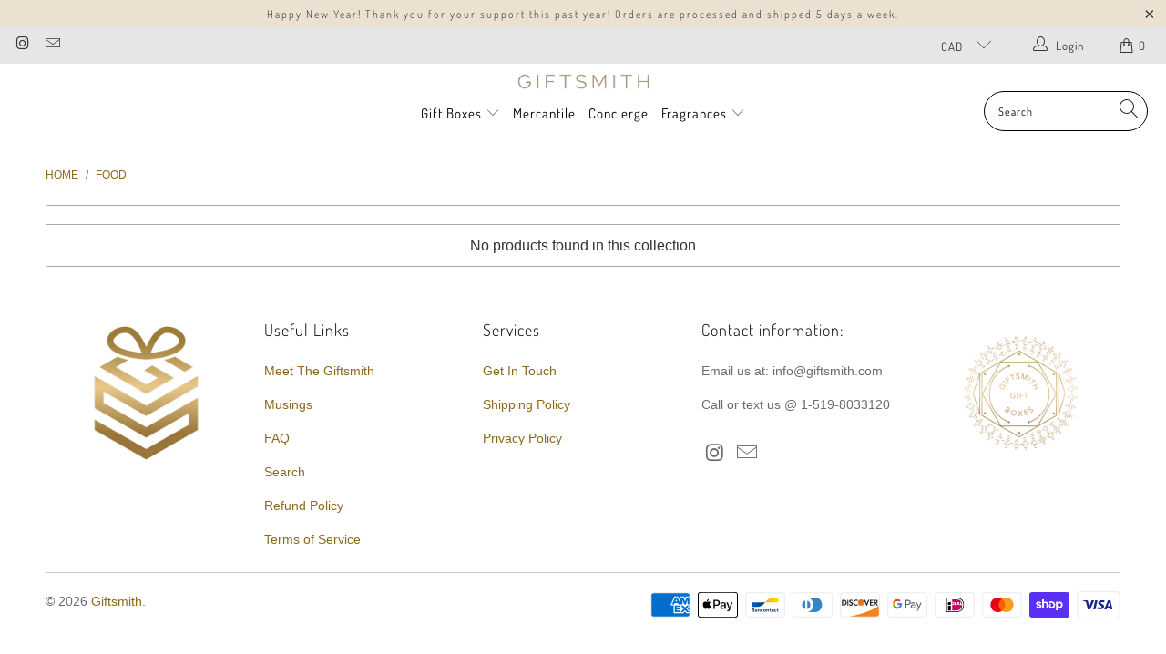

--- FILE ---
content_type: text/css
request_url: https://giftsmith.com/cdn/shop/t/26/assets/custom.css?v=28362900652714784261665228918
body_size: -376
content:
.banner__wrapper{overflow:hidden;position:relative;max-height:100vh}.banner__content{position:absolute;top:50%;left:50%;-ms-transform:translate(-50%,-50%);-webkit-transform:translate(-50%,-50%);transform:translate(-50%,-50%);margin:auto;z-index:3;width:100%}.banner__text{margin:auto;max-width:900px}.banner__heading{font-style:normal;font-size:50px;text-transform:none;color:#9d8661}.banner__subheading{font-family:,;font-weight:;font-style:;font-size:px;letter-spacing:px;color:}.image-element__wrap img{height:auto;width:100%;margin-left:auto;margin-right:auto;display:block}.banner__wrapper img{-o-object-fit:cover;object-fit:cover;font-family:"object-fit: cover";height:100%}.has-hura-padding-top{padding-top:80px}#admin-bar-iframe{display:none!important}
/*# sourceMappingURL=/cdn/shop/t/26/assets/custom.css.map?v=28362900652714784261665228918 */


--- FILE ---
content_type: text/javascript
request_url: https://giftsmith.com/cdn/shop/t/26/assets/vendors.js?v=70910431795416342981665228918
body_size: 109853
content:
/*!
  Zoom 1.7.15
  license: MIT
  http://www.jacklmoore.com/zoom
*/(function(p){var b={url:!1,callback:!1,target:!1,duration:120,on:"mouseover",touch:!0,onZoomIn:!1,onZoomOut:!1,magnify:1};p.zoom=function(n,a,c,r){var s,u,k,E,_,v,w,P=p(n),M=P.css("position"),A=p(a);return P.css("position",/(absolute|fixed)/.test(M)?M:"relative"),P.css("overflow","hidden"),c.style.width=c.style.height="",p(c).addClass("zoomImg").css({position:"absolute",top:0,left:0,opacity:0,width:c.width*r,height:c.height*r,border:"none",maxWidth:"none",maxHeight:"none"}).appendTo(n),{init:function(){u=P.outerWidth(),s=P.outerHeight(),a===P[0]?(E=u,k=s):(E=A.outerWidth(),k=A.outerHeight()),_=(c.width-u)/E,v=(c.height-s)/k,w=A.offset()},move:function(C){var l=C.pageX-w.left,f=C.pageY-w.top;f=Math.max(Math.min(f,k),0),l=Math.max(Math.min(l,E),0),c.style.left=l*-_+"px",c.style.top=f*-v+"px"}}},p.fn.zoom=function(n){return this.each(function(){var a=p.extend({},b,n||{}),c=a.target||this,r=this,s=p(r),u=p(c),k=document.createElement("img"),E=p(k),_="mousemove.zoom",v=!1,w=!1,P;!a.url&&(P=s.find("img"),P[0]&&(a.url=P.data("src")||P.attr("src")),!a.url)||(function(){var M=u.css("position"),A=u.css("overflow");s.one("zoom.destroy",function(){s.off(".zoom"),u.css("position",M),u.css("overflow",A),E.remove()})}(),k.onload=function(){var M=p.zoom(c,r,k,a.magnify);function A(l){M.init(),M.move(l),E.stop().fadeTo(p.support.opacity?a.duration:0,1,p.isFunction(a.onZoomIn)?a.onZoomIn.call(k):!1)}function C(){E.stop().fadeTo(a.duration,0,p.isFunction(a.onZoomOut)?a.onZoomOut.call(k):!1)}a.on==="grab"?s.on("mousedown.zoom",function(l){l.which===1&&(p(document).one("mouseup.zoom",function(){C(),p(document).off(_,M.move)}),A(l),p(document).on(_,M.move),l.preventDefault())}):a.on==="click"?s.on("click.zoom",function(l){if(!v)return v=!0,A(l),p(document).on(_,M.move),p(document).one("click.zoom",function(){C(),v=!1,p(document).off(_,M.move)}),!1}):a.on==="toggle"?s.on("click.zoom",function(l){v?C():A(l),v=!v}):a.on==="mouseover"&&(M.init(),s.on("mouseenter.zoom",A).on("mouseleave.zoom",C).on(_,M.move)),a.touch&&s.on("touchstart.zoom",function(l){l.preventDefault(),w?(w=!1,C()):(w=!0,A(l.originalEvent.touches[0]||l.originalEvent.changedTouches[0]))}).on("touchmove.zoom",function(l){l.preventDefault(),M.move(l.originalEvent.touches[0]||l.originalEvent.changedTouches[0])}).on("touchend.zoom",function(l){l.preventDefault(),w&&(w=!1,C())}),p.isFunction(a.callback)&&a.callback.call(k)},k.src=a.url)})},p.fn.zoom.defaults=b})(window.jQuery);/*!
* JavaScript Cookie v2.1.4
* https://github.com/js-cookie/js-cookie
*
* Copyright 2006, 2015 Klaus Hartl & Fagner Brack
* Released under the MIT license
*/(function(p){var b=!1;if(typeof define=="function"&&define.amd&&(define(p),b=!0),typeof exports=="object"&&(module.exports=p(),b=!0),!b){var n=window.Cookies,a=window.Cookies=p();a.noConflict=function(){return window.Cookies=n,a}}})(function(){function p(){for(var n=0,a={};n<arguments.length;n++){var c=arguments[n];for(var r in c)a[r]=c[r]}return a}function b(n){function a(c,r,s){var u;if(typeof document!="undefined"){if(arguments.length>1){if(typeof(s=p({path:"/"},a.defaults,s)).expires=="number"){var k=new Date;k.setMilliseconds(k.getMilliseconds()+864e5*s.expires),s.expires=k}s.expires=s.expires?s.expires.toUTCString():"";try{u=JSON.stringify(r),/^[\{\[]/.test(u)&&(r=u)}catch(l){}r=n.write?n.write(r,c):encodeURIComponent(String(r)).replace(/%(23|24|26|2B|3A|3C|3E|3D|2F|3F|40|5B|5D|5E|60|7B|7D|7C)/g,decodeURIComponent),c=(c=(c=encodeURIComponent(String(c))).replace(/%(23|24|26|2B|5E|60|7C)/g,decodeURIComponent)).replace(/[\(\)]/g,escape);var E="";for(var _ in s)s[_]&&(E+="; "+_,s[_]!==!0&&(E+="="+s[_]));return document.cookie=c+"="+r+E}c||(u={});for(var v=document.cookie?document.cookie.split("; "):[],w=/(%[0-9A-Z]{2})+/g,P=0;P<v.length;P++){var M=v[P].split("="),A=M.slice(1).join("=");A.charAt(0)==='"'&&(A=A.slice(1,-1));try{var C=M[0].replace(w,decodeURIComponent);if(A=n.read?n.read(A,C):n(A,C)||A.replace(w,decodeURIComponent),this.json)try{A=JSON.parse(A)}catch(l){}if(c===C){u=A;break}c||(u[C]=A)}catch(l){}}return u}}return a.set=a,a.get=function(c){return a.call(a,c)},a.getJSON=function(){return a.apply({json:!0},[].slice.call(arguments))},a.defaults={},a.remove=function(c,r){a(c,"",p(r,{expires:-1}))},a.withConverter=b,a}return b(function(){})});/*!
Waypoints - 4.0.0
Copyright © 2011-2015 Caleb Troughton
Licensed under the MIT license.
https://github.com/imakewebthings/waypoints/blob/master/licenses.txt
*/(function(){"use strict";function p(a){if(!a)throw new Error("No options passed to Waypoint constructor");if(!a.element)throw new Error("No element option passed to Waypoint constructor");if(!a.handler)throw new Error("No handler option passed to Waypoint constructor");this.key="waypoint-"+b,this.options=p.Adapter.extend({},p.defaults,a),this.element=this.options.element,this.adapter=new p.Adapter(this.element),this.callback=a.handler,this.axis=this.options.horizontal?"horizontal":"vertical",this.enabled=this.options.enabled,this.triggerPoint=null,this.group=p.Group.findOrCreate({name:this.options.group,axis:this.axis}),this.context=p.Context.findOrCreateByElement(this.options.context),p.offsetAliases[this.options.offset]&&(this.options.offset=p.offsetAliases[this.options.offset]),this.group.add(this),this.context.add(this),n[this.key]=this,b+=1}var b=0,n={};p.prototype.queueTrigger=function(a){this.group.queueTrigger(this,a)},p.prototype.trigger=function(a){this.enabled&&this.callback&&this.callback.apply(this,a)},p.prototype.destroy=function(){this.context.remove(this),this.group.remove(this),delete n[this.key]},p.prototype.disable=function(){return this.enabled=!1,this},p.prototype.enable=function(){return this.context.refresh(),this.enabled=!0,this},p.prototype.next=function(){return this.group.next(this)},p.prototype.previous=function(){return this.group.previous(this)},p.invokeAll=function(a){var c=[];for(var r in n)c.push(n[r]);for(var s=0,u=c.length;u>s;s++)c[s][a]()},p.destroyAll=function(){p.invokeAll("destroy")},p.disableAll=function(){p.invokeAll("disable")},p.enableAll=function(){p.invokeAll("enable")},p.refreshAll=function(){p.Context.refreshAll()},p.viewportHeight=function(){return window.innerHeight||document.documentElement.clientHeight},p.viewportWidth=function(){return document.documentElement.clientWidth},p.adapters=[],p.defaults={context:window,continuous:!0,enabled:!0,group:"default",horizontal:!1,offset:0},p.offsetAliases={"bottom-in-view":function(){return this.context.innerHeight()-this.adapter.outerHeight()},"right-in-view":function(){return this.context.innerWidth()-this.adapter.outerWidth()}},window.Waypoint=p})(),function(){"use strict";function p(s){window.setTimeout(s,1e3/60)}function b(s){this.element=s,this.Adapter=c.Adapter,this.adapter=new this.Adapter(s),this.key="waypoint-context-"+n,this.didScroll=!1,this.didResize=!1,this.oldScroll={x:this.adapter.scrollLeft(),y:this.adapter.scrollTop()},this.waypoints={vertical:{},horizontal:{}},s.waypointContextKey=this.key,a[s.waypointContextKey]=this,n+=1,this.createThrottledScrollHandler(),this.createThrottledResizeHandler()}var n=0,a={},c=window.Waypoint,r=window.onload;b.prototype.add=function(s){var u=s.options.horizontal?"horizontal":"vertical";this.waypoints[u][s.key]=s,this.refresh()},b.prototype.checkEmpty=function(){var s=this.Adapter.isEmptyObject(this.waypoints.horizontal),u=this.Adapter.isEmptyObject(this.waypoints.vertical);s&&u&&(this.adapter.off(".waypoints"),delete a[this.key])},b.prototype.createThrottledResizeHandler=function(){function s(){u.handleResize(),u.didResize=!1}var u=this;this.adapter.on("resize.waypoints",function(){u.didResize||(u.didResize=!0,c.requestAnimationFrame(s))})},b.prototype.createThrottledScrollHandler=function(){function s(){u.handleScroll(),u.didScroll=!1}var u=this;this.adapter.on("scroll.waypoints",function(){(!u.didScroll||c.isTouch)&&(u.didScroll=!0,c.requestAnimationFrame(s))})},b.prototype.handleResize=function(){c.Context.refreshAll()},b.prototype.handleScroll=function(){var s={},u={horizontal:{newScroll:this.adapter.scrollLeft(),oldScroll:this.oldScroll.x,forward:"right",backward:"left"},vertical:{newScroll:this.adapter.scrollTop(),oldScroll:this.oldScroll.y,forward:"down",backward:"up"}};for(var k in u){var E=u[k],_=E.newScroll>E.oldScroll,v=_?E.forward:E.backward;for(var w in this.waypoints[k]){var P=this.waypoints[k][w],M=E.oldScroll<P.triggerPoint,A=E.newScroll>=P.triggerPoint,C=M&&A,l=!M&&!A;(C||l)&&(P.queueTrigger(v),s[P.group.id]=P.group)}}for(var f in s)s[f].flushTriggers();this.oldScroll={x:u.horizontal.newScroll,y:u.vertical.newScroll}},b.prototype.innerHeight=function(){return this.element==this.element.window?c.viewportHeight():this.adapter.innerHeight()},b.prototype.remove=function(s){delete this.waypoints[s.axis][s.key],this.checkEmpty()},b.prototype.innerWidth=function(){return this.element==this.element.window?c.viewportWidth():this.adapter.innerWidth()},b.prototype.destroy=function(){var s=[];for(var u in this.waypoints)for(var k in this.waypoints[u])s.push(this.waypoints[u][k]);for(var E=0,_=s.length;_>E;E++)s[E].destroy()},b.prototype.refresh=function(){var s,u=this.element==this.element.window,k=u?void 0:this.adapter.offset(),E={};this.handleScroll(),s={horizontal:{contextOffset:u?0:k.left,contextScroll:u?0:this.oldScroll.x,contextDimension:this.innerWidth(),oldScroll:this.oldScroll.x,forward:"right",backward:"left",offsetProp:"left"},vertical:{contextOffset:u?0:k.top,contextScroll:u?0:this.oldScroll.y,contextDimension:this.innerHeight(),oldScroll:this.oldScroll.y,forward:"down",backward:"up",offsetProp:"top"}};for(var _ in s){var v=s[_];for(var w in this.waypoints[_]){var P,M,A,C,l,f=this.waypoints[_][w],g=f.options.offset,T=f.triggerPoint,O=0,j=T==null;f.element!==f.element.window&&(O=f.adapter.offset()[v.offsetProp]),typeof g=="function"?g=g.apply(f):typeof g=="string"&&(g=parseFloat(g),f.options.offset.indexOf("%")>-1&&(g=Math.ceil(v.contextDimension*g/100))),P=v.contextScroll-v.contextOffset,f.triggerPoint=O+P-g,M=T<v.oldScroll,A=f.triggerPoint>=v.oldScroll,C=M&&A,l=!M&&!A,!j&&C?(f.queueTrigger(v.backward),E[f.group.id]=f.group):(!j&&l||j&&v.oldScroll>=f.triggerPoint)&&(f.queueTrigger(v.forward),E[f.group.id]=f.group)}}return c.requestAnimationFrame(function(){for(var N in E)E[N].flushTriggers()}),this},b.findOrCreateByElement=function(s){return b.findByElement(s)||new b(s)},b.refreshAll=function(){for(var s in a)a[s].refresh()},b.findByElement=function(s){return a[s.waypointContextKey]},window.onload=function(){r&&r(),b.refreshAll()},c.requestAnimationFrame=function(s){var u=window.requestAnimationFrame||window.mozRequestAnimationFrame||window.webkitRequestAnimationFrame||p;u.call(window,s)},c.Context=b}(),function(){"use strict";function p(r,s){return r.triggerPoint-s.triggerPoint}function b(r,s){return s.triggerPoint-r.triggerPoint}function n(r){this.name=r.name,this.axis=r.axis,this.id=this.name+"-"+this.axis,this.waypoints=[],this.clearTriggerQueues(),a[this.axis][this.name]=this}var a={vertical:{},horizontal:{}},c=window.Waypoint;n.prototype.add=function(r){this.waypoints.push(r)},n.prototype.clearTriggerQueues=function(){this.triggerQueues={up:[],down:[],left:[],right:[]}},n.prototype.flushTriggers=function(){for(var r in this.triggerQueues){var s=this.triggerQueues[r],u=r==="up"||r==="left";s.sort(u?b:p);for(var k=0,E=s.length;E>k;k+=1){var _=s[k];(_.options.continuous||k===s.length-1)&&_.trigger([r])}}this.clearTriggerQueues()},n.prototype.next=function(r){this.waypoints.sort(p);var s=c.Adapter.inArray(r,this.waypoints),u=s===this.waypoints.length-1;return u?null:this.waypoints[s+1]},n.prototype.previous=function(r){this.waypoints.sort(p);var s=c.Adapter.inArray(r,this.waypoints);return s?this.waypoints[s-1]:null},n.prototype.queueTrigger=function(r,s){this.triggerQueues[s].push(r)},n.prototype.remove=function(r){var s=c.Adapter.inArray(r,this.waypoints);s>-1&&this.waypoints.splice(s,1)},n.prototype.first=function(){return this.waypoints[0]},n.prototype.last=function(){return this.waypoints[this.waypoints.length-1]},n.findOrCreate=function(r){return a[r.axis][r.name]||new n(r)},c.Group=n}(),function(){"use strict";function p(a){this.$element=b(a)}var b=window.jQuery,n=window.Waypoint;b.each(["innerHeight","innerWidth","off","offset","on","outerHeight","outerWidth","scrollLeft","scrollTop"],function(a,c){p.prototype[c]=function(){var r=Array.prototype.slice.call(arguments);return this.$element[c].apply(this.$element,r)}}),b.each(["extend","inArray","isEmptyObject"],function(a,c){p[c]=b[c]}),n.adapters.push({name:"jquery",Adapter:p}),n.Adapter=p}(),function(){"use strict";function p(n){return function(){var a=[],c=arguments[0];return n.isFunction(arguments[0])&&(c=n.extend({},arguments[1]),c.handler=arguments[0]),this.each(function(){var r=n.extend({},c,{element:this});typeof r.context=="string"&&(r.context=n(this).closest(r.context)[0]),a.push(new b(r))}),a}}var b=window.Waypoint;window.jQuery&&(window.jQuery.fn.waypoint=p(window.jQuery)),window.Zepto&&(window.Zepto.fn.waypoint=p(window.Zepto))}();/*!
Waypoints Infinite Scroll Shortcut - 4.0.0
Copyright © 2011-2015 Caleb Troughton
Licensed under the MIT license.
https://github.com/imakewebthings/waypoints/blob/master/licenses.txt
*/(function(){"use strict";function p(a){this.options=b.extend({},p.defaults,a),this.container=this.options.element,this.options.container!=="auto"&&(this.container=this.options.container),this.$container=b(this.container),this.$more=b(this.options.more),this.$more.length&&(this.setupHandler(),this.waypoint=new n(this.options))}var b=window.jQuery,n=window.Waypoint;p.prototype.setupHandler=function(){this.options.handler=b.proxy(function(){this.options.onBeforePageLoad(),this.destroy(),this.$container.addClass(this.options.loadingClass),b.get(b(this.options.more).attr("href"),b.proxy(function(a){var c=b(b.parseHTML(a)),r=c.find(this.options.more),s=c.find(this.options.items);s.length||(s=c.filter(this.options.items)),this.$container.append(s),this.$container.removeClass(this.options.loadingClass),r.length||(r=c.filter(this.options.more)),r.length?(this.$more.replaceWith(r),this.$more=r,this.waypoint=new n(this.options)):this.$more.remove(),this.options.onAfterPageLoad(s)},this))},this)},p.prototype.destroy=function(){this.waypoint&&this.waypoint.destroy()},p.defaults={container:"auto",items:".infinite-item",more:".infinite-more-link",offset:"bottom-in-view",loadingClass:"infinite-loading",onBeforePageLoad:b.noop,onAfterPageLoad:b.noop},n.Infinite=p})();function PointerEventsPolyfill(p){if(this.options={selector:"*",mouseEvents:["click","dblclick","mousedown","mouseup"],usePolyfillIf:function(){if(navigator.appName=="Microsoft Internet Explorer"){var n=navigator.userAgent;if(n.match(/MSIE ([0-9]{1,}[\.0-9]{0,})/)!=null){var a=parseFloat(RegExp.$1);if(11>a)return!0}}return!1}},p){var b=this;$.each(p,function(n,a){b.options[n]=a})}this.options.usePolyfillIf()&&this.register_mouse_events()}PointerEventsPolyfill.initialize=function(p){return PointerEventsPolyfill.singleton==null&&(PointerEventsPolyfill.singleton=new PointerEventsPolyfill(p)),PointerEventsPolyfill.singleton},PointerEventsPolyfill.prototype.register_mouse_events=function(){$(document).on(this.options.mouseEvents.join(" "),this.options.selector,function(p){if($(this).css("pointer-events")=="none"){var b=$(this).css("display");$(this).css("display","none");var n=document.elementFromPoint(p.clientX,p.clientY);return b?$(this).css("display",b):$(this).css("display",""),p.target=n,$(n).trigger(p),!1}return!0})},String.prototype.startsWith||(String.prototype.startsWith=function(p,b){return b=b||0,this.indexOf(p,b)===b});/*!
* Flickity PACKAGED v2.1.2
* Touch, responsive, flickable carousels
*
* Licensed GPLv3 for open source use
* or Flickity Commercial License for commercial use
*
* https://flickity.metafizzy.co
* Copyright 2015-2018 Metafizzy
*/(function(p,b){typeof define=="function"&&define.amd?define("jquery-bridget/jquery-bridget",["jquery"],function(n){return b(p,n)}):typeof module=="object"&&module.exports?module.exports=b(p,require("jquery")):p.jQueryBridget=b(p,p.jQuery)})(window,function(p,b){"use strict";function n(u,k,E){function _(w,P,M){var A,C="$()."+u+'("'+P+'")';return w.each(function(l,f){var g=E.data(f,u);if(!g)return void s(u+" not initialized. Cannot call methods, i.e. "+C);var T=g[P];if(!T||P.charAt(0)=="_")return void s(C+" is not a valid method");var O=T.apply(g,M);A=A===void 0?O:A}),A!==void 0?A:w}function v(w,P){w.each(function(M,A){var C=E.data(A,u);C?(C.option(P),C._init()):(C=new k(A,P),E.data(A,u,C))})}E=E||b||p.jQuery,E&&(k.prototype.option||(k.prototype.option=function(w){E.isPlainObject(w)&&(this.options=E.extend(!0,this.options,w))}),E.fn[u]=function(w){if(typeof w=="string"){var P=c.call(arguments,1);return _(this,w,P)}return v(this,w),this},a(E))}function a(u){!u||u&&u.bridget||(u.bridget=n)}var c=Array.prototype.slice,r=p.console,s=typeof r=="undefined"?function(){}:function(u){r.error(u)};return a(b||p.jQuery),n}),function(p,b){typeof define=="function"&&define.amd?define("ev-emitter/ev-emitter",b):typeof module=="object"&&module.exports?module.exports=b():p.EvEmitter=b()}(typeof window!="undefined"?window:this,function(){function p(){}var b=p.prototype;return b.on=function(n,a){if(n&&a){var c=this._events=this._events||{},r=c[n]=c[n]||[];return r.indexOf(a)==-1&&r.push(a),this}},b.once=function(n,a){if(n&&a){this.on(n,a);var c=this._onceEvents=this._onceEvents||{},r=c[n]=c[n]||{};return r[a]=!0,this}},b.off=function(n,a){var c=this._events&&this._events[n];if(c&&c.length){var r=c.indexOf(a);return r!=-1&&c.splice(r,1),this}},b.emitEvent=function(n,a){var c=this._events&&this._events[n];if(c&&c.length){c=c.slice(0),a=a||[];for(var r=this._onceEvents&&this._onceEvents[n],s=0;s<c.length;s++){var u=c[s],k=r&&r[u];k&&(this.off(n,u),delete r[u]),u.apply(this,a)}return this}},b.allOff=function(){delete this._events,delete this._onceEvents},p}),function(p,b){typeof define=="function"&&define.amd?define("get-size/get-size",b):typeof module=="object"&&module.exports?module.exports=b():p.getSize=b()}(window,function(){"use strict";function p(v){var w=parseFloat(v),P=v.indexOf("%")==-1&&!isNaN(w);return P&&w}function b(){}function n(){for(var v={width:0,height:0,innerWidth:0,innerHeight:0,outerWidth:0,outerHeight:0},w=0;w<E;w++){var P=k[w];v[P]=0}return v}function a(v){var w=getComputedStyle(v);return w||u("Style returned "+w+". Are you running this code in a hidden iframe on Firefox? See https://bit.ly/getsizebug1"),w}function c(){if(!_){_=!0;var v=document.createElement("div");v.style.width="200px",v.style.padding="1px 2px 3px 4px",v.style.borderStyle="solid",v.style.borderWidth="1px 2px 3px 4px",v.style.boxSizing="border-box";var w=document.body||document.documentElement;w.appendChild(v);var P=a(v);s=Math.round(p(P.width))==200,r.isBoxSizeOuter=s,w.removeChild(v)}}function r(v){if(c(),typeof v=="string"&&(v=document.querySelector(v)),v&&typeof v=="object"&&v.nodeType){var w=a(v);if(w.display=="none")return n();var P={};P.width=v.offsetWidth,P.height=v.offsetHeight;for(var M=P.isBorderBox=w.boxSizing=="border-box",A=0;A<E;A++){var C=k[A],l=w[C],f=parseFloat(l);P[C]=isNaN(f)?0:f}var g=P.paddingLeft+P.paddingRight,T=P.paddingTop+P.paddingBottom,O=P.marginLeft+P.marginRight,j=P.marginTop+P.marginBottom,N=P.borderLeftWidth+P.borderRightWidth,B=P.borderTopWidth+P.borderBottomWidth,W=M&&s,U=p(w.width);U!==!1&&(P.width=U+(W?0:g+N));var G=p(w.height);return G!==!1&&(P.height=G+(W?0:T+B)),P.innerWidth=P.width-(g+N),P.innerHeight=P.height-(T+B),P.outerWidth=P.width+O,P.outerHeight=P.height+j,P}}var s,u=typeof console=="undefined"?b:function(v){console.error(v)},k=["paddingLeft","paddingRight","paddingTop","paddingBottom","marginLeft","marginRight","marginTop","marginBottom","borderLeftWidth","borderRightWidth","borderTopWidth","borderBottomWidth"],E=k.length,_=!1;return r}),function(p,b){"use strict";typeof define=="function"&&define.amd?define("desandro-matches-selector/matches-selector",b):typeof module=="object"&&module.exports?module.exports=b():p.matchesSelector=b()}(window,function(){"use strict";var p=function(){var b=window.Element.prototype;if(b.matches)return"matches";if(b.matchesSelector)return"matchesSelector";for(var n=["webkit","moz","ms","o"],a=0;a<n.length;a++){var c=n[a],r=c+"MatchesSelector";if(b[r])return r}}();return function(b,n){return b[p](n)}}),function(p,b){typeof define=="function"&&define.amd?define("fizzy-ui-utils/utils",["desandro-matches-selector/matches-selector"],function(n){return b(p,n)}):typeof module=="object"&&module.exports?module.exports=b(p,require("desandro-matches-selector")):p.fizzyUIUtils=b(p,p.matchesSelector)}(window,function(p,b){var n={};n.extend=function(r,s){for(var u in s)r[u]=s[u];return r},n.modulo=function(r,s){return(r%s+s)%s};var a=Array.prototype.slice;n.makeArray=function(r){if(Array.isArray(r))return r;if(r==null)return[];var s=typeof r=="object"&&typeof r.length=="number";return s?a.call(r):[r]},n.removeFrom=function(r,s){var u=r.indexOf(s);u!=-1&&r.splice(u,1)},n.getParent=function(r,s){for(;r.parentNode&&r!=document.body;)if(r=r.parentNode,b(r,s))return r},n.getQueryElement=function(r){return typeof r=="string"?document.querySelector(r):r},n.handleEvent=function(r){var s="on"+r.type;this[s]&&this[s](r)},n.filterFindElements=function(r,s){r=n.makeArray(r);var u=[];return r.forEach(function(k){if(k instanceof HTMLElement){if(!s)return void u.push(k);b(k,s)&&u.push(k);for(var E=k.querySelectorAll(s),_=0;_<E.length;_++)u.push(E[_])}}),u},n.debounceMethod=function(r,s,u){u=u||100;var k=r.prototype[s],E=s+"Timeout";r.prototype[s]=function(){var _=this[E];clearTimeout(_);var v=arguments,w=this;this[E]=setTimeout(function(){k.apply(w,v),delete w[E]},u)}},n.docReady=function(r){var s=document.readyState;s=="complete"||s=="interactive"?setTimeout(r):document.addEventListener("DOMContentLoaded",r)},n.toDashed=function(r){return r.replace(/(.)([A-Z])/g,function(s,u,k){return u+"-"+k}).toLowerCase()};var c=p.console;return n.htmlInit=function(r,s){n.docReady(function(){var u=n.toDashed(s),k="data-"+u,E=document.querySelectorAll("["+k+"]"),_=document.querySelectorAll(".js-"+u),v=n.makeArray(E).concat(n.makeArray(_)),w=k+"-options",P=p.jQuery;v.forEach(function(M){var A,C=M.getAttribute(k)||M.getAttribute(w);try{A=C&&JSON.parse(C)}catch(f){return void(c&&c.error("Error parsing "+k+" on "+M.className+": "+f))}var l=new r(M,A);P&&P.data(M,s,l)})})},n}),function(p,b){typeof define=="function"&&define.amd?define("flickity/js/cell",["get-size/get-size"],function(n){return b(p,n)}):typeof module=="object"&&module.exports?module.exports=b(p,require("get-size")):(p.Flickity=p.Flickity||{},p.Flickity.Cell=b(p,p.getSize))}(window,function(p,b){function n(c,r){this.element=c,this.parent=r,this.create()}var a=n.prototype;return a.create=function(){this.element.style.position="absolute",this.element.setAttribute("aria-selected","false"),this.x=0,this.shift=0},a.destroy=function(){this.element.style.position="";var c=this.parent.originSide;this.element.removeAttribute("aria-selected"),this.element.style[c]=""},a.getSize=function(){this.size=b(this.element)},a.setPosition=function(c){this.x=c,this.updateTarget(),this.renderPosition(c)},a.updateTarget=a.setDefaultTarget=function(){var c=this.parent.originSide=="left"?"marginLeft":"marginRight";this.target=this.x+this.size[c]+this.size.width*this.parent.cellAlign},a.renderPosition=function(c){var r=this.parent.originSide;this.element.style[r]=this.parent.getPositionValue(c)},a.wrapShift=function(c){this.shift=c,this.renderPosition(this.x+this.parent.slideableWidth*c)},a.remove=function(){this.element.parentNode.removeChild(this.element)},n}),function(p,b){typeof define=="function"&&define.amd?define("flickity/js/slide",b):typeof module=="object"&&module.exports?module.exports=b():(p.Flickity=p.Flickity||{},p.Flickity.Slide=b())}(window,function(){"use strict";function p(n){this.parent=n,this.isOriginLeft=n.originSide=="left",this.cells=[],this.outerWidth=0,this.height=0}var b=p.prototype;return b.addCell=function(n){if(this.cells.push(n),this.outerWidth+=n.size.outerWidth,this.height=Math.max(n.size.outerHeight,this.height),this.cells.length==1){this.x=n.x;var a=this.isOriginLeft?"marginLeft":"marginRight";this.firstMargin=n.size[a]}},b.updateTarget=function(){var n=this.isOriginLeft?"marginRight":"marginLeft",a=this.getLastCell(),c=a?a.size[n]:0,r=this.outerWidth-(this.firstMargin+c);this.target=this.x+this.firstMargin+r*this.parent.cellAlign},b.getLastCell=function(){return this.cells[this.cells.length-1]},b.select=function(){this.changeSelected(!0)},b.unselect=function(){this.changeSelected(!1)},b.changeSelected=function(n){var a=n?"add":"remove";this.cells.forEach(function(c){c.element.classList[a]("is-selected"),c.element.setAttribute("aria-selected",n.toString())})},b.getCellElements=function(){return this.cells.map(function(n){return n.element})},p}),function(p,b){typeof define=="function"&&define.amd?define("flickity/js/animate",["fizzy-ui-utils/utils"],function(n){return b(p,n)}):typeof module=="object"&&module.exports?module.exports=b(p,require("fizzy-ui-utils")):(p.Flickity=p.Flickity||{},p.Flickity.animatePrototype=b(p,p.fizzyUIUtils))}(window,function(p,b){var n={};return n.startAnimation=function(){this.isAnimating||(this.isAnimating=!0,this.restingFrames=0,this.animate())},n.animate=function(){this.applyDragForce(),this.applySelectedAttraction();var a=this.x;if(this.integratePhysics(),this.positionSlider(),this.settle(a),this.isAnimating){var c=this;requestAnimationFrame(function(){c.animate()})}},n.positionSlider=function(){var a=this.x;this.options.wrapAround&&this.cells.length>1&&(a=b.modulo(a,this.slideableWidth),a-=this.slideableWidth,this.shiftWrapCells(a)),a+=this.cursorPosition,a=this.options.rightToLeft?-a:a;var c=this.getPositionValue(a);this.slider.style.transform=this.isAnimating?"translate3d("+c+",0,0)":"translateX("+c+")";var r=this.slides[0];if(r){var s=-this.x-r.target,u=s/this.slidesWidth;this.dispatchEvent("scroll",null,[u,s])}},n.positionSliderAtSelected=function(){this.cells.length&&(this.x=-this.selectedSlide.target,this.velocity=0,this.positionSlider())},n.getPositionValue=function(a){return this.options.percentPosition?.01*Math.round(a/this.size.innerWidth*1e4)+"%":Math.round(a)+"px"},n.settle=function(a){this.isPointerDown||Math.round(100*this.x)!=Math.round(100*a)||this.restingFrames++,this.restingFrames>2&&(this.isAnimating=!1,delete this.isFreeScrolling,this.positionSlider(),this.dispatchEvent("settle",null,[this.selectedIndex]))},n.shiftWrapCells=function(a){var c=this.cursorPosition+a;this._shiftCells(this.beforeShiftCells,c,-1);var r=this.size.innerWidth-(a+this.slideableWidth+this.cursorPosition);this._shiftCells(this.afterShiftCells,r,1)},n._shiftCells=function(a,c,r){for(var s=0;s<a.length;s++){var u=a[s],k=c>0?r:0;u.wrapShift(k),c-=u.size.outerWidth}},n._unshiftCells=function(a){if(a&&a.length)for(var c=0;c<a.length;c++)a[c].wrapShift(0)},n.integratePhysics=function(){this.x+=this.velocity,this.velocity*=this.getFrictionFactor()},n.applyForce=function(a){this.velocity+=a},n.getFrictionFactor=function(){return 1-this.options[this.isFreeScrolling?"freeScrollFriction":"friction"]},n.getRestingPosition=function(){return this.x+this.velocity/(1-this.getFrictionFactor())},n.applyDragForce=function(){if(this.isDraggable&&this.isPointerDown){var a=this.dragX-this.x,c=a-this.velocity;this.applyForce(c)}},n.applySelectedAttraction=function(){var a=this.isDraggable&&this.isPointerDown;if(!a&&!this.isFreeScrolling&&this.slides.length){var c=this.selectedSlide.target*-1-this.x,r=c*this.options.selectedAttraction;this.applyForce(r)}},n}),function(p,b){if(typeof define=="function"&&define.amd)define("flickity/js/flickity",["ev-emitter/ev-emitter","get-size/get-size","fizzy-ui-utils/utils","./cell","./slide","./animate"],function(a,c,r,s,u,k){return b(p,a,c,r,s,u,k)});else if(typeof module=="object"&&module.exports)module.exports=b(p,require("ev-emitter"),require("get-size"),require("fizzy-ui-utils"),require("./cell"),require("./slide"),require("./animate"));else{var n=p.Flickity;p.Flickity=b(p,p.EvEmitter,p.getSize,p.fizzyUIUtils,n.Cell,n.Slide,n.animatePrototype)}}(window,function(p,b,n,a,c,r,s){function u(C,l){for(C=a.makeArray(C);C.length;)l.appendChild(C.shift())}function k(C,l){var f=a.getQueryElement(C);if(!f)return void(v&&v.error("Bad element for Flickity: "+(f||C)));if(this.element=f,this.element.flickityGUID){var g=P[this.element.flickityGUID];return g.option(l),g}E&&(this.$element=E(this.element)),this.options=a.extend({},this.constructor.defaults),this.option(l),this._create()}var E=p.jQuery,_=p.getComputedStyle,v=p.console,w=0,P={};k.defaults={accessibility:!0,cellAlign:"center",freeScrollFriction:.075,friction:.28,namespaceJQueryEvents:!0,percentPosition:!0,resize:!0,selectedAttraction:.025,setGallerySize:!0},k.createMethods=[];var M=k.prototype;a.extend(M,b.prototype),M._create=function(){var C=this.guid=++w;this.element.flickityGUID=C,P[C]=this,this.selectedIndex=0,this.restingFrames=0,this.x=0,this.velocity=0,this.originSide=this.options.rightToLeft?"right":"left",this.viewport=document.createElement("div"),this.viewport.className="flickity-viewport",this._createSlider(),(this.options.resize||this.options.watchCSS)&&p.addEventListener("resize",this);for(var l in this.options.on){var f=this.options.on[l];this.on(l,f)}k.createMethods.forEach(function(g){this[g]()},this),this.options.watchCSS?this.watchCSS():this.activate()},M.option=function(C){a.extend(this.options,C)},M.activate=function(){if(!this.isActive){this.isActive=!0,this.element.classList.add("flickity-enabled"),this.options.rightToLeft&&this.element.classList.add("flickity-rtl"),this.getSize();var C=this._filterFindCellElements(this.element.children);u(C,this.slider),this.viewport.appendChild(this.slider),this.element.appendChild(this.viewport),this.reloadCells(),this.options.accessibility&&(this.element.tabIndex=0,this.element.addEventListener("keydown",this)),this.emitEvent("activate");var l,f=this.options.initialIndex;l=this.isInitActivated?this.selectedIndex:f!==void 0&&this.cells[f]?f:0,this.select(l,!1,!0),this.isInitActivated=!0,this.dispatchEvent("ready")}},M._createSlider=function(){var C=document.createElement("div");C.className="flickity-slider",C.style[this.originSide]=0,this.slider=C},M._filterFindCellElements=function(C){return a.filterFindElements(C,this.options.cellSelector)},M.reloadCells=function(){this.cells=this._makeCells(this.slider.children),this.positionCells(),this._getWrapShiftCells(),this.setGallerySize()},M._makeCells=function(C){var l=this._filterFindCellElements(C),f=l.map(function(g){return new c(g,this)},this);return f},M.getLastCell=function(){return this.cells[this.cells.length-1]},M.getLastSlide=function(){return this.slides[this.slides.length-1]},M.positionCells=function(){this._sizeCells(this.cells),this._positionCells(0)},M._positionCells=function(C){C=C||0,this.maxCellHeight=C&&this.maxCellHeight||0;var l=0;if(C>0){var f=this.cells[C-1];l=f.x+f.size.outerWidth}for(var g=this.cells.length,T=C;T<g;T++){var O=this.cells[T];O.setPosition(l),l+=O.size.outerWidth,this.maxCellHeight=Math.max(O.size.outerHeight,this.maxCellHeight)}this.slideableWidth=l,this.updateSlides(),this._containSlides(),this.slidesWidth=g?this.getLastSlide().target-this.slides[0].target:0},M._sizeCells=function(C){C.forEach(function(l){l.getSize()})},M.updateSlides=function(){if(this.slides=[],this.cells.length){var C=new r(this);this.slides.push(C);var l=this.originSide=="left",f=l?"marginRight":"marginLeft",g=this._getCanCellFit();this.cells.forEach(function(T,O){if(!C.cells.length)return void C.addCell(T);var j=C.outerWidth-C.firstMargin+(T.size.outerWidth-T.size[f]);g.call(this,O,j)||(C.updateTarget(),C=new r(this),this.slides.push(C)),C.addCell(T)},this),C.updateTarget(),this.updateSelectedSlide()}},M._getCanCellFit=function(){var C=this.options.groupCells;if(!C)return function(){return!1};if(typeof C=="number"){var l=parseInt(C,10);return function(T){return T%l!==0}}var f=typeof C=="string"&&C.match(/^(\d+)%$/),g=f?parseInt(f[1],10)/100:1;return function(T,O){return O<=(this.size.innerWidth+1)*g}},M._init=M.reposition=function(){this.positionCells(),this.positionSliderAtSelected()},M.getSize=function(){this.size=n(this.element),this.setCellAlign(),this.cursorPosition=this.size.innerWidth*this.cellAlign};var A={center:{left:.5,right:.5},left:{left:0,right:1},right:{right:0,left:1}};return M.setCellAlign=function(){var C=A[this.options.cellAlign];this.cellAlign=C?C[this.originSide]:this.options.cellAlign},M.setGallerySize=function(){if(this.options.setGallerySize){var C=this.options.adaptiveHeight&&this.selectedSlide?this.selectedSlide.height:this.maxCellHeight;this.viewport.style.height=C+"px"}},M._getWrapShiftCells=function(){if(this.options.wrapAround){this._unshiftCells(this.beforeShiftCells),this._unshiftCells(this.afterShiftCells);var C=this.cursorPosition,l=this.cells.length-1;this.beforeShiftCells=this._getGapCells(C,l,-1),C=this.size.innerWidth-this.cursorPosition,this.afterShiftCells=this._getGapCells(C,0,1)}},M._getGapCells=function(C,l,f){for(var g=[];C>0;){var T=this.cells[l];if(!T)break;g.push(T),l+=f,C-=T.size.outerWidth}return g},M._containSlides=function(){if(this.options.contain&&!this.options.wrapAround&&this.cells.length){var C=this.options.rightToLeft,l=C?"marginRight":"marginLeft",f=C?"marginLeft":"marginRight",g=this.slideableWidth-this.getLastCell().size[f],T=g<this.size.innerWidth,O=this.cursorPosition+this.cells[0].size[l],j=g-this.size.innerWidth*(1-this.cellAlign);this.slides.forEach(function(N){T?N.target=g*this.cellAlign:(N.target=Math.max(N.target,O),N.target=Math.min(N.target,j))},this)}},M.dispatchEvent=function(C,l,f){var g=l?[l].concat(f):f;if(this.emitEvent(C,g),E&&this.$element){C+=this.options.namespaceJQueryEvents?".flickity":"";var T=C;if(l){var O=E.Event(l);O.type=C,T=O}this.$element.trigger(T,f)}},M.select=function(C,l,f){if(this.isActive&&(C=parseInt(C,10),this._wrapSelect(C),(this.options.wrapAround||l)&&(C=a.modulo(C,this.slides.length)),this.slides[C])){var g=this.selectedIndex;this.selectedIndex=C,this.updateSelectedSlide(),f?this.positionSliderAtSelected():this.startAnimation(),this.options.adaptiveHeight&&this.setGallerySize(),this.dispatchEvent("select",null,[C]),C!=g&&this.dispatchEvent("change",null,[C]),this.dispatchEvent("cellSelect")}},M._wrapSelect=function(C){var l=this.slides.length,f=this.options.wrapAround&&l>1;if(!f)return C;var g=a.modulo(C,l),T=Math.abs(g-this.selectedIndex),O=Math.abs(g+l-this.selectedIndex),j=Math.abs(g-l-this.selectedIndex);!this.isDragSelect&&O<T?C+=l:!this.isDragSelect&&j<T&&(C-=l),C<0?this.x-=this.slideableWidth:C>=l&&(this.x+=this.slideableWidth)},M.previous=function(C,l){this.select(this.selectedIndex-1,C,l)},M.next=function(C,l){this.select(this.selectedIndex+1,C,l)},M.updateSelectedSlide=function(){var C=this.slides[this.selectedIndex];C&&(this.unselectSelectedSlide(),this.selectedSlide=C,C.select(),this.selectedCells=C.cells,this.selectedElements=C.getCellElements(),this.selectedCell=C.cells[0],this.selectedElement=this.selectedElements[0])},M.unselectSelectedSlide=function(){this.selectedSlide&&this.selectedSlide.unselect()},M.selectCell=function(C,l,f){var g=this.queryCell(C);if(g){var T=this.getCellSlideIndex(g);this.select(T,l,f)}},M.getCellSlideIndex=function(C){for(var l=0;l<this.slides.length;l++){var f=this.slides[l],g=f.cells.indexOf(C);if(g!=-1)return l}},M.getCell=function(C){for(var l=0;l<this.cells.length;l++){var f=this.cells[l];if(f.element==C)return f}},M.getCells=function(C){C=a.makeArray(C);var l=[];return C.forEach(function(f){var g=this.getCell(f);g&&l.push(g)},this),l},M.getCellElements=function(){return this.cells.map(function(C){return C.element})},M.getParentCell=function(C){var l=this.getCell(C);return l||(C=a.getParent(C,".flickity-slider > *"),this.getCell(C))},M.getAdjacentCellElements=function(C,l){if(!C)return this.selectedSlide.getCellElements();l=l===void 0?this.selectedIndex:l;var f=this.slides.length;if(1+2*C>=f)return this.getCellElements();for(var g=[],T=l-C;T<=l+C;T++){var O=this.options.wrapAround?a.modulo(T,f):T,j=this.slides[O];j&&(g=g.concat(j.getCellElements()))}return g},M.queryCell=function(C){return typeof C=="number"?this.cells[C]:(typeof C=="string"&&(C=this.element.querySelector(C)),this.getCell(C))},M.uiChange=function(){this.emitEvent("uiChange")},M.childUIPointerDown=function(C){this.emitEvent("childUIPointerDown",[C])},M.onresize=function(){this.watchCSS(),this.resize()},a.debounceMethod(k,"onresize",150),M.resize=function(){if(this.isActive){this.getSize(),this.options.wrapAround&&(this.x=a.modulo(this.x,this.slideableWidth)),this.positionCells(),this._getWrapShiftCells(),this.setGallerySize(),this.emitEvent("resize");var C=this.selectedElements&&this.selectedElements[0];this.selectCell(C,!1,!0)}},M.watchCSS=function(){var C=this.options.watchCSS;if(C){var l=_(this.element,":after").content;l.indexOf("flickity")!=-1?this.activate():this.deactivate()}},M.onkeydown=function(C){var l=document.activeElement&&document.activeElement!=this.element;if(this.options.accessibility&&!l){var f=k.keyboardHandlers[C.keyCode];f&&f.call(this)}},k.keyboardHandlers={37:function(){var C=this.options.rightToLeft?"next":"previous";this.uiChange(),this[C]()},39:function(){var C=this.options.rightToLeft?"previous":"next";this.uiChange(),this[C]()}},M.focus=function(){var C=p.pageYOffset;this.element.focus({preventScroll:!0}),p.pageYOffset!=C&&p.scrollTo(p.pageXOffset,C)},M.deactivate=function(){this.isActive&&(this.element.classList.remove("flickity-enabled"),this.element.classList.remove("flickity-rtl"),this.unselectSelectedSlide(),this.cells.forEach(function(C){C.destroy()}),this.element.removeChild(this.viewport),u(this.slider.children,this.element),this.options.accessibility&&(this.element.removeAttribute("tabIndex"),this.element.removeEventListener("keydown",this)),this.isActive=!1,this.emitEvent("deactivate"))},M.destroy=function(){this.deactivate(),p.removeEventListener("resize",this),this.emitEvent("destroy"),E&&this.$element&&E.removeData(this.element,"flickity"),delete this.element.flickityGUID,delete P[this.guid]},a.extend(M,s),k.data=function(C){C=a.getQueryElement(C);var l=C&&C.flickityGUID;return l&&P[l]},a.htmlInit(k,"flickity"),E&&E.bridget&&E.bridget("flickity",k),k.setJQuery=function(C){E=C},k.Cell=c,k}),function(p,b){typeof define=="function"&&define.amd?define("unipointer/unipointer",["ev-emitter/ev-emitter"],function(n){return b(p,n)}):typeof module=="object"&&module.exports?module.exports=b(p,require("ev-emitter")):p.Unipointer=b(p,p.EvEmitter)}(window,function(p,b){function n(){}function a(){}var c=a.prototype=Object.create(b.prototype);c.bindStartEvent=function(s){this._bindStartEvent(s,!0)},c.unbindStartEvent=function(s){this._bindStartEvent(s,!1)},c._bindStartEvent=function(s,u){u=u===void 0||u;var k=u?"addEventListener":"removeEventListener",E="mousedown";p.PointerEvent?E="pointerdown":"ontouchstart"in p&&(E="touchstart"),s[k](E,this)},c.handleEvent=function(s){var u="on"+s.type;this[u]&&this[u](s)},c.getTouch=function(s){for(var u=0;u<s.length;u++){var k=s[u];if(k.identifier==this.pointerIdentifier)return k}},c.onmousedown=function(s){var u=s.button;u&&u!==0&&u!==1||this._pointerDown(s,s)},c.ontouchstart=function(s){this._pointerDown(s,s.changedTouches[0])},c.onpointerdown=function(s){this._pointerDown(s,s)},c._pointerDown=function(s,u){s.button||this.isPointerDown||(this.isPointerDown=!0,this.pointerIdentifier=u.pointerId!==void 0?u.pointerId:u.identifier,this.pointerDown(s,u))},c.pointerDown=function(s,u){this._bindPostStartEvents(s),this.emitEvent("pointerDown",[s,u])};var r={mousedown:["mousemove","mouseup"],touchstart:["touchmove","touchend","touchcancel"],pointerdown:["pointermove","pointerup","pointercancel"]};return c._bindPostStartEvents=function(s){if(s){var u=r[s.type];u.forEach(function(k){p.addEventListener(k,this)},this),this._boundPointerEvents=u}},c._unbindPostStartEvents=function(){this._boundPointerEvents&&(this._boundPointerEvents.forEach(function(s){p.removeEventListener(s,this)},this),delete this._boundPointerEvents)},c.onmousemove=function(s){this._pointerMove(s,s)},c.onpointermove=function(s){s.pointerId==this.pointerIdentifier&&this._pointerMove(s,s)},c.ontouchmove=function(s){var u=this.getTouch(s.changedTouches);u&&this._pointerMove(s,u)},c._pointerMove=function(s,u){this.pointerMove(s,u)},c.pointerMove=function(s,u){this.emitEvent("pointerMove",[s,u])},c.onmouseup=function(s){this._pointerUp(s,s)},c.onpointerup=function(s){s.pointerId==this.pointerIdentifier&&this._pointerUp(s,s)},c.ontouchend=function(s){var u=this.getTouch(s.changedTouches);u&&this._pointerUp(s,u)},c._pointerUp=function(s,u){this._pointerDone(),this.pointerUp(s,u)},c.pointerUp=function(s,u){this.emitEvent("pointerUp",[s,u])},c._pointerDone=function(){this._pointerReset(),this._unbindPostStartEvents(),this.pointerDone()},c._pointerReset=function(){this.isPointerDown=!1,delete this.pointerIdentifier},c.pointerDone=n,c.onpointercancel=function(s){s.pointerId==this.pointerIdentifier&&this._pointerCancel(s,s)},c.ontouchcancel=function(s){var u=this.getTouch(s.changedTouches);u&&this._pointerCancel(s,u)},c._pointerCancel=function(s,u){this._pointerDone(),this.pointerCancel(s,u)},c.pointerCancel=function(s,u){this.emitEvent("pointerCancel",[s,u])},a.getPointerPoint=function(s){return{x:s.pageX,y:s.pageY}},a}),function(p,b){typeof define=="function"&&define.amd?define("unidragger/unidragger",["unipointer/unipointer"],function(n){return b(p,n)}):typeof module=="object"&&module.exports?module.exports=b(p,require("unipointer")):p.Unidragger=b(p,p.Unipointer)}(window,function(p,b){function n(){}var a=n.prototype=Object.create(b.prototype);a.bindHandles=function(){this._bindHandles(!0)},a.unbindHandles=function(){this._bindHandles(!1)},a._bindHandles=function(s){s=s===void 0||s;for(var u=s?"addEventListener":"removeEventListener",k=s?this._touchActionValue:"",E=0;E<this.handles.length;E++){var _=this.handles[E];this._bindStartEvent(_,s),_[u]("click",this),p.PointerEvent&&(_.style.touchAction=k)}},a._touchActionValue="none",a.pointerDown=function(s,u){var k=this.okayPointerDown(s);k&&(this.pointerDownPointer=u,s.preventDefault(),this.pointerDownBlur(),this._bindPostStartEvents(s),this.emitEvent("pointerDown",[s,u]))};var c={TEXTAREA:!0,INPUT:!0,SELECT:!0,OPTION:!0},r={radio:!0,checkbox:!0,button:!0,submit:!0,image:!0,file:!0};return a.okayPointerDown=function(s){var u=c[s.target.nodeName],k=r[s.target.type],E=!u||k;return E||this._pointerReset(),E},a.pointerDownBlur=function(){var s=document.activeElement,u=s&&s.blur&&s!=document.body;u&&s.blur()},a.pointerMove=function(s,u){var k=this._dragPointerMove(s,u);this.emitEvent("pointerMove",[s,u,k]),this._dragMove(s,u,k)},a._dragPointerMove=function(s,u){var k={x:u.pageX-this.pointerDownPointer.pageX,y:u.pageY-this.pointerDownPointer.pageY};return!this.isDragging&&this.hasDragStarted(k)&&this._dragStart(s,u),k},a.hasDragStarted=function(s){return Math.abs(s.x)>3||Math.abs(s.y)>3},a.pointerUp=function(s,u){this.emitEvent("pointerUp",[s,u]),this._dragPointerUp(s,u)},a._dragPointerUp=function(s,u){this.isDragging?this._dragEnd(s,u):this._staticClick(s,u)},a._dragStart=function(s,u){this.isDragging=!0,this.isPreventingClicks=!0,this.dragStart(s,u)},a.dragStart=function(s,u){this.emitEvent("dragStart",[s,u])},a._dragMove=function(s,u,k){this.isDragging&&this.dragMove(s,u,k)},a.dragMove=function(s,u,k){s.preventDefault(),this.emitEvent("dragMove",[s,u,k])},a._dragEnd=function(s,u){this.isDragging=!1,setTimeout(function(){delete this.isPreventingClicks}.bind(this)),this.dragEnd(s,u)},a.dragEnd=function(s,u){this.emitEvent("dragEnd",[s,u])},a.onclick=function(s){this.isPreventingClicks&&s.preventDefault()},a._staticClick=function(s,u){this.isIgnoringMouseUp&&s.type=="mouseup"||(this.staticClick(s,u),s.type!="mouseup"&&(this.isIgnoringMouseUp=!0,setTimeout(function(){delete this.isIgnoringMouseUp}.bind(this),400)))},a.staticClick=function(s,u){this.emitEvent("staticClick",[s,u])},n.getPointerPoint=b.getPointerPoint,n}),function(p,b){typeof define=="function"&&define.amd?define("flickity/js/drag",["./flickity","unidragger/unidragger","fizzy-ui-utils/utils"],function(n,a,c){return b(p,n,a,c)}):typeof module=="object"&&module.exports?module.exports=b(p,require("./flickity"),require("unidragger"),require("fizzy-ui-utils")):p.Flickity=b(p,p.Flickity,p.Unidragger,p.fizzyUIUtils)}(window,function(p,b,n,a){function c(){return{x:p.pageXOffset,y:p.pageYOffset}}a.extend(b.defaults,{draggable:">1",dragThreshold:3}),b.createMethods.push("_createDrag");var r=b.prototype;a.extend(r,n.prototype),r._touchActionValue="pan-y";var s="createTouch"in document,u=!1;r._createDrag=function(){this.on("activate",this.onActivateDrag),this.on("uiChange",this._uiChangeDrag),this.on("childUIPointerDown",this._childUIPointerDownDrag),this.on("deactivate",this.onDeactivateDrag),this.on("cellChange",this.updateDraggable),s&&!u&&(p.addEventListener("touchmove",function(){}),u=!0)},r.onActivateDrag=function(){this.handles=[this.viewport],this.bindHandles(),this.updateDraggable()},r.onDeactivateDrag=function(){this.unbindHandles(),this.element.classList.remove("is-draggable")},r.updateDraggable=function(){this.options.draggable==">1"?this.isDraggable=this.slides.length>1:this.isDraggable=this.options.draggable,this.isDraggable?this.element.classList.add("is-draggable"):this.element.classList.remove("is-draggable")},r.bindDrag=function(){this.options.draggable=!0,this.updateDraggable()},r.unbindDrag=function(){this.options.draggable=!1,this.updateDraggable()},r._uiChangeDrag=function(){delete this.isFreeScrolling},r._childUIPointerDownDrag=function(E){E.preventDefault(),this.pointerDownFocus(E)},r.pointerDown=function(E,_){if(!this.isDraggable)return void this._pointerDownDefault(E,_);var v=this.okayPointerDown(E);v&&(this._pointerDownPreventDefault(E),this.pointerDownFocus(E),document.activeElement!=this.element&&this.pointerDownBlur(),this.dragX=this.x,this.viewport.classList.add("is-pointer-down"),this.pointerDownScroll=c(),p.addEventListener("scroll",this),this._pointerDownDefault(E,_))},r._pointerDownDefault=function(E,_){this.pointerDownPointer=_,this._bindPostStartEvents(E),this.dispatchEvent("pointerDown",E,[_])};var k={INPUT:!0,TEXTAREA:!0,SELECT:!0};return r.pointerDownFocus=function(E){var _=k[E.target.nodeName];_||this.focus()},r._pointerDownPreventDefault=function(E){var _=E.type=="touchstart",v=E.pointerType=="touch",w=k[E.target.nodeName];_||v||w||E.preventDefault()},r.hasDragStarted=function(E){return Math.abs(E.x)>this.options.dragThreshold},r.pointerUp=function(E,_){delete this.isTouchScrolling,this.viewport.classList.remove("is-pointer-down"),this.dispatchEvent("pointerUp",E,[_]),this._dragPointerUp(E,_)},r.pointerDone=function(){p.removeEventListener("scroll",this),delete this.pointerDownScroll},r.dragStart=function(E,_){this.isDraggable&&(this.dragStartPosition=this.x,this.startAnimation(),p.removeEventListener("scroll",this),this.dispatchEvent("dragStart",E,[_]))},r.pointerMove=function(E,_){var v=this._dragPointerMove(E,_);this.dispatchEvent("pointerMove",E,[_,v]),this._dragMove(E,_,v)},r.dragMove=function(E,_,v){if(this.isDraggable){E.preventDefault(),this.previousDragX=this.dragX;var w=this.options.rightToLeft?-1:1;this.options.wrapAround&&(v.x=v.x%this.slideableWidth);var P=this.dragStartPosition+v.x*w;if(!this.options.wrapAround&&this.slides.length){var M=Math.max(-this.slides[0].target,this.dragStartPosition);P=P>M?.5*(P+M):P;var A=Math.min(-this.getLastSlide().target,this.dragStartPosition);P=P<A?.5*(P+A):P}this.dragX=P,this.dragMoveTime=new Date,this.dispatchEvent("dragMove",E,[_,v])}},r.dragEnd=function(E,_){if(this.isDraggable){this.options.freeScroll&&(this.isFreeScrolling=!0);var v=this.dragEndRestingSelect();if(this.options.freeScroll&&!this.options.wrapAround){var w=this.getRestingPosition();this.isFreeScrolling=-w>this.slides[0].target&&-w<this.getLastSlide().target}else this.options.freeScroll||v!=this.selectedIndex||(v+=this.dragEndBoostSelect());delete this.previousDragX,this.isDragSelect=this.options.wrapAround,this.select(v),delete this.isDragSelect,this.dispatchEvent("dragEnd",E,[_])}},r.dragEndRestingSelect=function(){var E=this.getRestingPosition(),_=Math.abs(this.getSlideDistance(-E,this.selectedIndex)),v=this._getClosestResting(E,_,1),w=this._getClosestResting(E,_,-1),P=v.distance<w.distance?v.index:w.index;return P},r._getClosestResting=function(E,_,v){for(var w=this.selectedIndex,P=1/0,M=this.options.contain&&!this.options.wrapAround?function(A,C){return A<=C}:function(A,C){return A<C};M(_,P)&&(w+=v,P=_,_=this.getSlideDistance(-E,w),_!==null);)_=Math.abs(_);return{distance:P,index:w-v}},r.getSlideDistance=function(E,_){var v=this.slides.length,w=this.options.wrapAround&&v>1,P=w?a.modulo(_,v):_,M=this.slides[P];if(!M)return null;var A=w?this.slideableWidth*Math.floor(_/v):0;return E-(M.target+A)},r.dragEndBoostSelect=function(){if(this.previousDragX===void 0||!this.dragMoveTime||new Date-this.dragMoveTime>100)return 0;var E=this.getSlideDistance(-this.dragX,this.selectedIndex),_=this.previousDragX-this.dragX;return E>0&&_>0?1:E<0&&_<0?-1:0},r.staticClick=function(E,_){var v=this.getParentCell(E.target),w=v&&v.element,P=v&&this.cells.indexOf(v);this.dispatchEvent("staticClick",E,[_,w,P])},r.onscroll=function(){var E=c(),_=this.pointerDownScroll.x-E.x,v=this.pointerDownScroll.y-E.y;(Math.abs(_)>3||Math.abs(v)>3)&&this._pointerDone()},b}),function(p,b){typeof define=="function"&&define.amd?define("tap-listener/tap-listener",["unipointer/unipointer"],function(n){return b(p,n)}):typeof module=="object"&&module.exports?module.exports=b(p,require("unipointer")):p.TapListener=b(p,p.Unipointer)}(window,function(p,b){function n(c){this.bindTap(c)}var a=n.prototype=Object.create(b.prototype);return a.bindTap=function(c){c&&(this.unbindTap(),this.tapElement=c,this._bindStartEvent(c,!0))},a.unbindTap=function(){this.tapElement&&(this._bindStartEvent(this.tapElement,!0),delete this.tapElement)},a.pointerUp=function(c,r){if(!this.isIgnoringMouseUp||c.type!="mouseup"){var s=b.getPointerPoint(r),u=this.tapElement.getBoundingClientRect(),k=p.pageXOffset,E=p.pageYOffset,_=s.x>=u.left+k&&s.x<=u.right+k&&s.y>=u.top+E&&s.y<=u.bottom+E;if(_&&this.emitEvent("tap",[c,r]),c.type!="mouseup"){this.isIgnoringMouseUp=!0;var v=this;setTimeout(function(){delete v.isIgnoringMouseUp},400)}}},a.destroy=function(){this.pointerDone(),this.unbindTap()},n}),function(p,b){typeof define=="function"&&define.amd?define("flickity/js/prev-next-button",["./flickity","tap-listener/tap-listener","fizzy-ui-utils/utils"],function(n,a,c){return b(p,n,a,c)}):typeof module=="object"&&module.exports?module.exports=b(p,require("./flickity"),require("tap-listener"),require("fizzy-ui-utils")):b(p,p.Flickity,p.TapListener,p.fizzyUIUtils)}(window,function(p,b,n,a){"use strict";function c(k,E){this.direction=k,this.parent=E,this._create()}function r(k){return typeof k=="string"?k:"M "+k.x0+",50 L "+k.x1+","+(k.y1+50)+" L "+k.x2+","+(k.y2+50)+" L "+k.x3+",50  L "+k.x2+","+(50-k.y2)+" L "+k.x1+","+(50-k.y1)+" Z"}var s="http://www.w3.org/2000/svg";c.prototype=Object.create(n.prototype),c.prototype._create=function(){this.isEnabled=!0,this.isPrevious=this.direction==-1;var k=this.parent.options.rightToLeft?1:-1;this.isLeft=this.direction==k;var E=this.element=document.createElement("button");E.className="flickity-button flickity-prev-next-button",E.className+=this.isPrevious?" previous":" next",E.setAttribute("type","button"),this.disable(),E.setAttribute("aria-label",this.isPrevious?"Previous":"Next");var _=this.createSVG();E.appendChild(_),this.on("tap",this.onTap),this.parent.on("select",this.update.bind(this)),this.on("pointerDown",this.parent.childUIPointerDown.bind(this.parent))},c.prototype.activate=function(){this.bindTap(this.element),this.element.addEventListener("click",this),this.parent.element.appendChild(this.element)},c.prototype.deactivate=function(){this.parent.element.removeChild(this.element),n.prototype.destroy.call(this),this.element.removeEventListener("click",this)},c.prototype.createSVG=function(){var k=document.createElementNS(s,"svg");k.setAttribute("class","flickity-button-icon"),k.setAttribute("viewBox","0 0 100 100");var E=document.createElementNS(s,"path"),_=r(this.parent.options.arrowShape);return E.setAttribute("d",_),E.setAttribute("class","arrow"),this.isLeft||E.setAttribute("transform","translate(100, 100) rotate(180) "),k.appendChild(E),k},c.prototype.onTap=function(){if(this.isEnabled){this.parent.uiChange();var k=this.isPrevious?"previous":"next";this.parent[k]()}},c.prototype.handleEvent=a.handleEvent,c.prototype.onclick=function(k){var E=document.activeElement;E&&E==this.element&&this.onTap(k,k)},c.prototype.enable=function(){this.isEnabled||(this.element.disabled=!1,this.isEnabled=!0)},c.prototype.disable=function(){this.isEnabled&&(this.element.disabled=!0,this.isEnabled=!1)},c.prototype.update=function(){var k=this.parent.slides;if(this.parent.options.wrapAround&&k.length>1)return void this.enable();var E=k.length?k.length-1:0,_=this.isPrevious?0:E,v=this.parent.selectedIndex==_?"disable":"enable";this[v]()},c.prototype.destroy=function(){this.deactivate()},a.extend(b.defaults,{prevNextButtons:!0,arrowShape:{x0:10,x1:60,y1:50,x2:70,y2:40,x3:30}}),b.createMethods.push("_createPrevNextButtons");var u=b.prototype;return u._createPrevNextButtons=function(){this.options.prevNextButtons&&(this.prevButton=new c(-1,this),this.nextButton=new c(1,this),this.on("activate",this.activatePrevNextButtons))},u.activatePrevNextButtons=function(){this.prevButton.activate(),this.nextButton.activate(),this.on("deactivate",this.deactivatePrevNextButtons)},u.deactivatePrevNextButtons=function(){this.prevButton.deactivate(),this.nextButton.deactivate(),this.off("deactivate",this.deactivatePrevNextButtons)},b.PrevNextButton=c,b}),function(p,b){typeof define=="function"&&define.amd?define("flickity/js/page-dots",["./flickity","tap-listener/tap-listener","fizzy-ui-utils/utils"],function(n,a,c){return b(p,n,a,c)}):typeof module=="object"&&module.exports?module.exports=b(p,require("./flickity"),require("tap-listener"),require("fizzy-ui-utils")):b(p,p.Flickity,p.TapListener,p.fizzyUIUtils)}(window,function(p,b,n,a){function c(s){this.parent=s,this._create()}c.prototype=new n,c.prototype._create=function(){this.holder=document.createElement("ol"),this.holder.className="flickity-page-dots",this.dots=[],this.on("tap",this.onTap),this.on("pointerDown",this.parent.childUIPointerDown.bind(this.parent))},c.prototype.activate=function(){this.setDots(),this.bindTap(this.holder),this.parent.element.appendChild(this.holder)},c.prototype.deactivate=function(){this.parent.element.removeChild(this.holder),n.prototype.destroy.call(this)},c.prototype.setDots=function(){var s=this.parent.slides.length-this.dots.length;s>0?this.addDots(s):s<0&&this.removeDots(-s)},c.prototype.addDots=function(s){for(var u=document.createDocumentFragment(),k=[],E=this.dots.length,_=E+s,v=E;v<_;v++){var w=document.createElement("li");w.className="dot",w.setAttribute("aria-label","Page dot "+(v+1)),u.appendChild(w),k.push(w)}this.holder.appendChild(u),this.dots=this.dots.concat(k)},c.prototype.removeDots=function(s){var u=this.dots.splice(this.dots.length-s,s);u.forEach(function(k){this.holder.removeChild(k)},this)},c.prototype.updateSelected=function(){this.selectedDot&&(this.selectedDot.className="dot",this.selectedDot.removeAttribute("aria-current")),this.dots.length&&(this.selectedDot=this.dots[this.parent.selectedIndex],this.selectedDot.className="dot is-selected",this.selectedDot.setAttribute("aria-current","step"))},c.prototype.onTap=function(s){var u=s.target;if(u.nodeName=="LI"){this.parent.uiChange();var k=this.dots.indexOf(u);this.parent.select(k)}},c.prototype.destroy=function(){this.deactivate()},b.PageDots=c,a.extend(b.defaults,{pageDots:!0}),b.createMethods.push("_createPageDots");var r=b.prototype;return r._createPageDots=function(){this.options.pageDots&&(this.pageDots=new c(this),this.on("activate",this.activatePageDots),this.on("select",this.updateSelectedPageDots),this.on("cellChange",this.updatePageDots),this.on("resize",this.updatePageDots),this.on("deactivate",this.deactivatePageDots))},r.activatePageDots=function(){this.pageDots.activate()},r.updateSelectedPageDots=function(){this.pageDots.updateSelected()},r.updatePageDots=function(){this.pageDots.setDots()},r.deactivatePageDots=function(){this.pageDots.deactivate()},b.PageDots=c,b}),function(p,b){typeof define=="function"&&define.amd?define("flickity/js/player",["ev-emitter/ev-emitter","fizzy-ui-utils/utils","./flickity"],function(n,a,c){return b(n,a,c)}):typeof module=="object"&&module.exports?module.exports=b(require("ev-emitter"),require("fizzy-ui-utils"),require("./flickity")):b(p.EvEmitter,p.fizzyUIUtils,p.Flickity)}(window,function(p,b,n){function a(r){this.parent=r,this.state="stopped",this.onVisibilityChange=this.visibilityChange.bind(this),this.onVisibilityPlay=this.visibilityPlay.bind(this)}a.prototype=Object.create(p.prototype),a.prototype.play=function(){if(this.state!="playing"){var r=document.hidden;if(r)return void document.addEventListener("visibilitychange",this.onVisibilityPlay);this.state="playing",document.addEventListener("visibilitychange",this.onVisibilityChange),this.tick()}},a.prototype.tick=function(){if(this.state=="playing"){var r=this.parent.options.autoPlay;r=typeof r=="number"?r:3e3;var s=this;this.clear(),this.timeout=setTimeout(function(){s.parent.next(!0),s.tick()},r)}},a.prototype.stop=function(){this.state="stopped",this.clear(),document.removeEventListener("visibilitychange",this.onVisibilityChange)},a.prototype.clear=function(){clearTimeout(this.timeout)},a.prototype.pause=function(){this.state=="playing"&&(this.state="paused",this.clear())},a.prototype.unpause=function(){this.state=="paused"&&this.play()},a.prototype.visibilityChange=function(){var r=document.hidden;this[r?"pause":"unpause"]()},a.prototype.visibilityPlay=function(){this.play(),document.removeEventListener("visibilitychange",this.onVisibilityPlay)},b.extend(n.defaults,{pauseAutoPlayOnHover:!0}),n.createMethods.push("_createPlayer");var c=n.prototype;return c._createPlayer=function(){this.player=new a(this),this.on("activate",this.activatePlayer),this.on("uiChange",this.stopPlayer),this.on("pointerDown",this.stopPlayer),this.on("deactivate",this.deactivatePlayer)},c.activatePlayer=function(){this.options.autoPlay&&(this.player.play(),this.element.addEventListener("mouseenter",this))},c.playPlayer=function(){this.player.play()},c.stopPlayer=function(){this.player.stop()},c.pausePlayer=function(){this.player.pause()},c.unpausePlayer=function(){this.player.unpause()},c.deactivatePlayer=function(){this.player.stop(),this.element.removeEventListener("mouseenter",this)},c.onmouseenter=function(){this.options.pauseAutoPlayOnHover&&(this.player.pause(),this.element.addEventListener("mouseleave",this))},c.onmouseleave=function(){this.player.unpause(),this.element.removeEventListener("mouseleave",this)},n.Player=a,n}),function(p,b){typeof define=="function"&&define.amd?define("flickity/js/add-remove-cell",["./flickity","fizzy-ui-utils/utils"],function(n,a){return b(p,n,a)}):typeof module=="object"&&module.exports?module.exports=b(p,require("./flickity"),require("fizzy-ui-utils")):b(p,p.Flickity,p.fizzyUIUtils)}(window,function(p,b,n){function a(r){var s=document.createDocumentFragment();return r.forEach(function(u){s.appendChild(u.element)}),s}var c=b.prototype;return c.insert=function(r,s){var u=this._makeCells(r);if(u&&u.length){var k=this.cells.length;s=s===void 0?k:s;var E=a(u),_=s==k;if(_)this.slider.appendChild(E);else{var v=this.cells[s].element;this.slider.insertBefore(E,v)}if(s===0)this.cells=u.concat(this.cells);else if(_)this.cells=this.cells.concat(u);else{var w=this.cells.splice(s,k-s);this.cells=this.cells.concat(u).concat(w)}this._sizeCells(u),this.cellChange(s,!0)}},c.append=function(r){this.insert(r,this.cells.length)},c.prepend=function(r){this.insert(r,0)},c.remove=function(r){var s=this.getCells(r);if(s&&s.length){var u=this.cells.length-1;s.forEach(function(k){k.remove();var E=this.cells.indexOf(k);u=Math.min(E,u),n.removeFrom(this.cells,k)},this),this.cellChange(u,!0)}},c.cellSizeChange=function(r){var s=this.getCell(r);if(s){s.getSize();var u=this.cells.indexOf(s);this.cellChange(u)}},c.cellChange=function(r,s){var u=this.selectedElement;this._positionCells(r),this._getWrapShiftCells(),this.setGallerySize();var k=this.getCell(u);k&&(this.selectedIndex=this.getCellSlideIndex(k)),this.selectedIndex=Math.min(this.slides.length-1,this.selectedIndex),this.emitEvent("cellChange",[r]),this.select(this.selectedIndex),s&&this.positionSliderAtSelected()},b}),function(p,b){typeof define=="function"&&define.amd?define("flickity/js/lazyload",["./flickity","fizzy-ui-utils/utils"],function(n,a){return b(p,n,a)}):typeof module=="object"&&module.exports?module.exports=b(p,require("./flickity"),require("fizzy-ui-utils")):b(p,p.Flickity,p.fizzyUIUtils)}(window,function(p,b,n){"use strict";function a(s){if(s.nodeName=="IMG"){var u=s.getAttribute("data-flickity-lazyload"),k=s.getAttribute("data-flickity-lazyload-src"),E=s.getAttribute("data-flickity-lazyload-srcset");if(u||k||E)return[s]}var _="img[data-flickity-lazyload], img[data-flickity-lazyload-src], img[data-flickity-lazyload-srcset]",v=s.querySelectorAll(_);return n.makeArray(v)}function c(s,u){this.img=s,this.flickity=u,this.load()}b.createMethods.push("_createLazyload");var r=b.prototype;return r._createLazyload=function(){this.on("select",this.lazyLoad)},r.lazyLoad=function(){var s=this.options.lazyLoad;if(s){var u=typeof s=="number"?s:0,k=this.getAdjacentCellElements(u),E=[];k.forEach(function(_){var v=a(_);E=E.concat(v)}),E.forEach(function(_){new c(_,this)},this)}},c.prototype.handleEvent=n.handleEvent,c.prototype.load=function(){this.img.addEventListener("load",this),this.img.addEventListener("error",this);var s=this.img.getAttribute("data-flickity-lazyload")||this.img.getAttribute("data-flickity-lazyload-src"),u=this.img.getAttribute("data-flickity-lazyload-srcset");this.img.src=s,u&&this.img.setAttribute("srcset",u),this.img.removeAttribute("data-flickity-lazyload"),this.img.removeAttribute("data-flickity-lazyload-src"),this.img.removeAttribute("data-flickity-lazyload-srcset")},c.prototype.onload=function(s){this.complete(s,"flickity-lazyloaded")},c.prototype.onerror=function(s){this.complete(s,"flickity-lazyerror")},c.prototype.complete=function(s,u){this.img.removeEventListener("load",this),this.img.removeEventListener("error",this);var k=this.flickity.getParentCell(this.img),E=k&&k.element;this.flickity.cellSizeChange(E),this.img.classList.add(u),this.flickity.dispatchEvent("lazyLoad",s,E)},b.LazyLoader=c,b}),function(p,b){typeof define=="function"&&define.amd?define("flickity/js/index",["./flickity","./drag","./prev-next-button","./page-dots","./player","./add-remove-cell","./lazyload"],b):typeof module=="object"&&module.exports&&(module.exports=b(require("./flickity"),require("./drag"),require("./prev-next-button"),require("./page-dots"),require("./player"),require("./add-remove-cell"),require("./lazyload")))}(window,function(p){return p}),function(p,b){typeof define=="function"&&define.amd?define("flickity-as-nav-for/as-nav-for",["flickity/js/index","fizzy-ui-utils/utils"],b):typeof module=="object"&&module.exports?module.exports=b(require("flickity"),require("fizzy-ui-utils")):p.Flickity=b(p.Flickity,p.fizzyUIUtils)}(window,function(p,b){function n(c,r,s){return(r-c)*s+c}p.createMethods.push("_createAsNavFor");var a=p.prototype;return a._createAsNavFor=function(){this.on("activate",this.activateAsNavFor),this.on("deactivate",this.deactivateAsNavFor),this.on("destroy",this.destroyAsNavFor);var c=this.options.asNavFor;if(c){var r=this;setTimeout(function(){r.setNavCompanion(c)})}},a.setNavCompanion=function(c){c=b.getQueryElement(c);var r=p.data(c);if(r&&r!=this){this.navCompanion=r;var s=this;this.onNavCompanionSelect=function(){s.navCompanionSelect()},r.on("select",this.onNavCompanionSelect),this.on("staticClick",this.onNavStaticClick),this.navCompanionSelect(!0)}},a.navCompanionSelect=function(c){if(this.navCompanion){var r=this.navCompanion.selectedCells[0],s=this.navCompanion.cells.indexOf(r),u=s+this.navCompanion.selectedCells.length-1,k=Math.floor(n(s,u,this.navCompanion.cellAlign));if(this.selectCell(k,!1,c),this.removeNavSelectedElements(),!(k>=this.cells.length)){var E=this.cells.slice(s,u+1);this.navSelectedElements=E.map(function(_){return _.element}),this.changeNavSelectedClass("add")}}},a.changeNavSelectedClass=function(c){this.navSelectedElements.forEach(function(r){r.classList[c]("is-nav-selected")})},a.activateAsNavFor=function(){this.navCompanionSelect(!0)},a.removeNavSelectedElements=function(){this.navSelectedElements&&(this.changeNavSelectedClass("remove"),delete this.navSelectedElements)},a.onNavStaticClick=function(c,r,s,u){typeof u=="number"&&this.navCompanion.selectCell(u)},a.deactivateAsNavFor=function(){this.removeNavSelectedElements()},a.destroyAsNavFor=function(){this.navCompanion&&(this.navCompanion.off("select",this.onNavCompanionSelect),this.off("staticClick",this.onNavStaticClick),delete this.navCompanion)},p}),function(p,b){"use strict";typeof define=="function"&&define.amd?define("imagesloaded/imagesloaded",["ev-emitter/ev-emitter"],function(n){return b(p,n)}):typeof module=="object"&&module.exports?module.exports=b(p,require("ev-emitter")):p.imagesLoaded=b(p,p.EvEmitter)}(typeof window!="undefined"?window:this,function(p,b){function n(v,w){for(var P in w)v[P]=w[P];return v}function a(v){if(Array.isArray(v))return v;var w=typeof v=="object"&&typeof v.length=="number";return w?E.call(v):[v]}function c(v,w,P){if(!(this instanceof c))return new c(v,w,P);var M=v;return typeof v=="string"&&(M=document.querySelectorAll(v)),M?(this.elements=a(M),this.options=n({},this.options),typeof w=="function"?P=w:n(this.options,w),P&&this.on("always",P),this.getImages(),u&&(this.jqDeferred=new u.Deferred),void setTimeout(this.check.bind(this))):void k.error("Bad element for imagesLoaded "+(M||v))}function r(v){this.img=v}function s(v,w){this.url=v,this.element=w,this.img=new Image}var u=p.jQuery,k=p.console,E=Array.prototype.slice;c.prototype=Object.create(b.prototype),c.prototype.options={},c.prototype.getImages=function(){this.images=[],this.elements.forEach(this.addElementImages,this)},c.prototype.addElementImages=function(v){v.nodeName=="IMG"&&this.addImage(v),this.options.background===!0&&this.addElementBackgroundImages(v);var w=v.nodeType;if(w&&_[w]){for(var P=v.querySelectorAll("img"),M=0;M<P.length;M++){var A=P[M];this.addImage(A)}if(typeof this.options.background=="string"){var C=v.querySelectorAll(this.options.background);for(M=0;M<C.length;M++){var l=C[M];this.addElementBackgroundImages(l)}}}};var _={1:!0,9:!0,11:!0};return c.prototype.addElementBackgroundImages=function(v){var w=getComputedStyle(v);if(w)for(var P=/url\((['"])?(.*?)\1\)/gi,M=P.exec(w.backgroundImage);M!==null;){var A=M&&M[2];A&&this.addBackground(A,v),M=P.exec(w.backgroundImage)}},c.prototype.addImage=function(v){var w=new r(v);this.images.push(w)},c.prototype.addBackground=function(v,w){var P=new s(v,w);this.images.push(P)},c.prototype.check=function(){function v(P,M,A){setTimeout(function(){w.progress(P,M,A)})}var w=this;return this.progressedCount=0,this.hasAnyBroken=!1,this.images.length?void this.images.forEach(function(P){P.once("progress",v),P.check()}):void this.complete()},c.prototype.progress=function(v,w,P){this.progressedCount++,this.hasAnyBroken=this.hasAnyBroken||!v.isLoaded,this.emitEvent("progress",[this,v,w]),this.jqDeferred&&this.jqDeferred.notify&&this.jqDeferred.notify(this,v),this.progressedCount==this.images.length&&this.complete(),this.options.debug&&k&&k.log("progress: "+P,v,w)},c.prototype.complete=function(){var v=this.hasAnyBroken?"fail":"done";if(this.isComplete=!0,this.emitEvent(v,[this]),this.emitEvent("always",[this]),this.jqDeferred){var w=this.hasAnyBroken?"reject":"resolve";this.jqDeferred[w](this)}},r.prototype=Object.create(b.prototype),r.prototype.check=function(){var v=this.getIsImageComplete();return v?void this.confirm(this.img.naturalWidth!==0,"naturalWidth"):(this.proxyImage=new Image,this.proxyImage.addEventListener("load",this),this.proxyImage.addEventListener("error",this),this.img.addEventListener("load",this),this.img.addEventListener("error",this),void(this.proxyImage.src=this.img.src))},r.prototype.getIsImageComplete=function(){return this.img.complete&&this.img.naturalWidth},r.prototype.confirm=function(v,w){this.isLoaded=v,this.emitEvent("progress",[this,this.img,w])},r.prototype.handleEvent=function(v){var w="on"+v.type;this[w]&&this[w](v)},r.prototype.onload=function(){this.confirm(!0,"onload"),this.unbindEvents()},r.prototype.onerror=function(){this.confirm(!1,"onerror"),this.unbindEvents()},r.prototype.unbindEvents=function(){this.proxyImage.removeEventListener("load",this),this.proxyImage.removeEventListener("error",this),this.img.removeEventListener("load",this),this.img.removeEventListener("error",this)},s.prototype=Object.create(r.prototype),s.prototype.check=function(){this.img.addEventListener("load",this),this.img.addEventListener("error",this),this.img.src=this.url;var v=this.getIsImageComplete();v&&(this.confirm(this.img.naturalWidth!==0,"naturalWidth"),this.unbindEvents())},s.prototype.unbindEvents=function(){this.img.removeEventListener("load",this),this.img.removeEventListener("error",this)},s.prototype.confirm=function(v,w){this.isLoaded=v,this.emitEvent("progress",[this,this.element,w])},c.makeJQueryPlugin=function(v){v=v||p.jQuery,v&&(u=v,u.fn.imagesLoaded=function(w,P){var M=new c(this,w,P);return M.jqDeferred.promise(u(this))})},c.makeJQueryPlugin(),c}),function(p,b){typeof define=="function"&&define.amd?define(["flickity/js/index","imagesloaded/imagesloaded"],function(n,a){return b(p,n,a)}):typeof module=="object"&&module.exports?module.exports=b(p,require("flickity"),require("imagesloaded")):p.Flickity=b(p,p.Flickity,p.imagesLoaded)}(window,function(p,b,n){"use strict";b.createMethods.push("_createImagesLoaded");var a=b.prototype;return a._createImagesLoaded=function(){this.on("activate",this.imagesLoaded)},a.imagesLoaded=function(){function c(s,u){var k=r.getParentCell(u.img);r.cellSizeChange(k&&k.element),r.options.freeScroll||r.positionSliderAtSelected()}if(this.options.imagesLoaded){var r=this;n(this.slider).on("progress",c)}},b});/*! modernizr 3.3.1 (Custom Build) | MIT *
* https://modernizr.com/download/?-touchevents-setclasses !*/(function(p,b,n){function a(f,g){return typeof f===g}function c(){var f,g,T,O,j,N,B;for(var W in _)if(_.hasOwnProperty(W)){if(f=[],g=_[W],g.name&&(f.push(g.name.toLowerCase()),g.options&&g.options.aliases&&g.options.aliases.length))for(T=0;T<g.options.aliases.length;T++)f.push(g.options.aliases[T].toLowerCase());for(O=a(g.fn,"function")?g.fn():g.fn,j=0;j<f.length;j++)N=f[j],B=N.split("."),B.length===1?w[B[0]]=O:(!w[B[0]]||w[B[0]]instanceof Boolean||(w[B[0]]=new Boolean(w[B[0]])),w[B[0]][B[1]]=O),E.push((O?"":"no-")+B.join("-"))}}function r(f){var g=P.className,T=w._config.classPrefix||"";if(M&&(g=g.baseVal),w._config.enableJSClass){var O=new RegExp("(^|\\s)"+T+"no-js(\\s|$)");g=g.replace(O,"$1"+T+"js$2")}w._config.enableClasses&&(g+=" "+T+f.join(" "+T),M?P.className.baseVal=g:P.className=g)}function s(){return typeof b.createElement!="function"?b.createElement(arguments[0]):M?b.createElementNS.call(b,"http://www.w3.org/2000/svg",arguments[0]):b.createElement.apply(b,arguments)}function u(){var f=b.body;return f||(f=s(M?"svg":"body"),f.fake=!0),f}function k(f,g,T,O){var j,N,B,W,U="modernizr",G=s("div"),R=u();if(parseInt(T,10))for(;T--;)B=s("div"),B.id=O?O[T]:U+(T+1),G.appendChild(B);return j=s("style"),j.type="text/css",j.id="s"+U,(R.fake?R:G).appendChild(j),R.appendChild(G),j.styleSheet?j.styleSheet.cssText=f:j.appendChild(b.createTextNode(f)),G.id=U,R.fake&&(R.style.background="",R.style.overflow="hidden",W=P.style.overflow,P.style.overflow="hidden",P.appendChild(R)),N=g(G,f),R.fake?(R.parentNode.removeChild(R),P.style.overflow=W,P.offsetHeight):G.parentNode.removeChild(G),!!N}var E=[],_=[],v={_version:"3.3.1",_config:{classPrefix:"",enableClasses:!0,enableJSClass:!0,usePrefixes:!0},_q:[],on:function(f,g){var T=this;setTimeout(function(){g(T[f])},0)},addTest:function(f,g,T){_.push({name:f,fn:g,options:T})},addAsyncTest:function(f){_.push({name:null,fn:f})}},w=function(){};w.prototype=v,w=new w;var P=b.documentElement,M=P.nodeName.toLowerCase()==="svg",A=v._config.usePrefixes?" -webkit- -moz- -o- -ms- ".split(" "):["",""];v._prefixes=A;var C=v.testStyles=k;w.addTest("touchevents",function(){var f;if("ontouchstart"in p||p.DocumentTouch&&b instanceof DocumentTouch)f=!0;else{var g=["@media (",A.join("touch-enabled),("),"heartz",")","{#modernizr{top:9px;position:absolute}}"].join("");C(g,function(T){f=T.offsetTop===9})}return f}),c(),r(E),delete v.addTest,delete v.addAsyncTest;for(var l=0;l<w._q.length;l++)w._q[l]();p.Modernizr=w})(window,document);/*!
* Headhesive.js v1.2.3 - An on-demand sticky header
* Author: Copyright (c) Mark Goodyear <@markgdyr> <http://markgoodyear.com>
* Url: http://markgoodyear.com/labs/headhesive
* License: MIT
*/(function(p,b){typeof define=="function"&&define.amd?define([],function(){return b()}):typeof exports=="object"?module.exports=b():p.Headhesive=b()})(this,function(){"use strict";var p=function(r,s){for(var u in s)s.hasOwnProperty(u)&&(r[u]=typeof s[u]=="object"?p(r[u],s[u]):s[u]);return r},b=function(r,s){var u,k,E,_=Date.now||function(){return new Date().getTime()},v=null,w=0,P=function(){w=_(),v=null,E=r.apply(u,k),u=k=null};return function(){var M=_(),A=s-(M-w);return u=this,k=arguments,0>=A?(clearTimeout(v),v=null,w=M,E=r.apply(u,k),u=k=null):v||(v=setTimeout(P,A)),E}},n=function(){return window.pageYOffset!==void 0?window.pageYOffset:(document.documentElement||document.body.parentNode||document.body).scrollTop},a=function(r,s){for(var u=0,k=r.offsetHeight;r;)u+=r.offsetTop,r=r.offsetParent;return s==="bottom"&&(u+=k),u},c=function(r,s){"querySelector"in document&&"addEventListener"in window&&(this.visible=!1,this.options={offset:300,offsetSide:"top",classes:{clone:"headhesive",stick:"headhesive--stick",unstick:"headhesive--unstick"},throttle:250,onInit:function(){},onStick:function(){},onUnstick:function(){},onDestroy:function(){}},this.elem=typeof r=="string"?document.querySelector(r):r,this.options=p(this.options,s),this.init())};return c.prototype={constructor:c,init:function(){if(this.clonedElem=this.elem.cloneNode(!0),this.clonedElem.className+=" "+this.options.classes.clone,document.body.insertBefore(this.clonedElem,document.body.firstChild),typeof this.options.offset=="number")this.scrollOffset=this.options.offset;else{if(typeof this.options.offset!="string")throw new Error("Invalid offset: "+this.options.offset);this._setScrollOffset()}this._throttleUpdate=b(this.update.bind(this),this.options.throttle),this._throttleScrollOffset=b(this._setScrollOffset.bind(this),this.options.throttle),window.addEventListener("scroll",this._throttleUpdate,!1),window.addEventListener("resize",this._throttleScrollOffset,!1),this.options.onInit.call(this)},_setScrollOffset:function(){typeof this.options.offset=="string"&&(this.scrollOffset=a(document.querySelector(this.options.offset),this.options.offsetSide))},destroy:function(){document.body.removeChild(this.clonedElem),window.removeEventListener("scroll",this._throttleUpdate),window.removeEventListener("resize",this._throttleScrollOffset),this.options.onDestroy.call(this)},stick:function(){this.visible||(this.clonedElem.className=this.clonedElem.className.replace(new RegExp("(^|\\s)*"+this.options.classes.unstick+"(\\s|$)*","g"),""),this.clonedElem.className+=" "+this.options.classes.stick,this.visible=!0,this.options.onStick.call(this))},unstick:function(){this.visible&&(this.clonedElem.className=this.clonedElem.className.replace(new RegExp("(^|\\s)*"+this.options.classes.stick+"(\\s|$)*","g"),""),this.clonedElem.className+=" "+this.options.classes.unstick,this.visible=!1,this.options.onUnstick.call(this))},update:function(){n()>this.scrollOffset?this.stick():this.unstick()}},c});/*! js-url - v2.5.0 - 2017-04-22 */(function(){var p=function(){function b(){}function n(r){return decodeURIComponent(r.replace(/\+/g," "))}function a(r,s){var u=r.charAt(0),k=s.split(u);return u===r?k:(r=parseInt(r.substring(1),10),k[r<0?k.length+r:r-1])}function c(r,s){for(var u=r.charAt(0),k=s.split("&"),E=[],_={},v=[],w=r.substring(1),P=0,M=k.length;P<M;P++)if(E=k[P].match(/(.*?)=(.*)/),E||(E=[k[P],k[P],""]),E[1].replace(/\s/g,"")!==""){if(E[2]=n(E[2]||""),w===E[1])return E[2];v=E[1].match(/(.*)\[([0-9]+)\]/),v?(_[v[1]]=_[v[1]]||[],_[v[1]][v[2]]=E[2]):_[E[1]]=E[2]}return u===r?_:_[w]}return function(r,s){var u,k={};if(r!=="tld?"){if(s=s||window.location.toString(),!r)return s;if(r=r.toString(),u=s.match(/^mailto:([^\/].+)/))k.protocol="mailto",k.email=u[1];else{if((u=s.match(/(.*?)\/#\!(.*)/))&&(s=u[1]+u[2]),(u=s.match(/(.*?)#(.*)/))&&(k.hash=u[2],s=u[1]),k.hash&&r.match(/^#/))return c(r,k.hash);if((u=s.match(/(.*?)\?(.*)/))&&(k.query=u[2],s=u[1]),k.query&&r.match(/^\?/))return c(r,k.query);if((u=s.match(/(.*?)\:?\/\/(.*)/))&&(k.protocol=u[1].toLowerCase(),s=u[2]),(u=s.match(/(.*?)(\/.*)/))&&(k.path=u[2],s=u[1]),k.path=(k.path||"").replace(/^([^\/])/,"/$1"),r.match(/^[\-0-9]+$/)&&(r=r.replace(/^([^\/])/,"/$1")),r.match(/^\//))return a(r,k.path.substring(1));if(u=a("/-1",k.path.substring(1)),u&&(u=u.match(/(.*?)\.(.*)/))&&(k.file=u[0],k.filename=u[1],k.fileext=u[2]),(u=s.match(/(.*)\:([0-9]+)$/))&&(k.port=u[2],s=u[1]),(u=s.match(/(.*?)@(.*)/))&&(k.auth=u[1],s=u[2]),k.auth&&(u=k.auth.match(/(.*)\:(.*)/),k.user=u?u[1]:k.auth,k.pass=u?u[2]:void 0),k.hostname=s.toLowerCase(),r.charAt(0)===".")return a(r,k.hostname);k.port=k.port||(k.protocol==="https"?"443":"80"),k.protocol=k.protocol||(k.port==="443"?"https":"http")}return r in k?k[r]:r==="{}"?k:void 0}}}();typeof window.define=="function"&&window.define.amd?window.define("js-url",[],function(){return p}):(typeof window.jQuery!="undefined"&&window.jQuery.extend({url:function(b,n){return window.url(b,n)}}),window.url=p)})();/*! npm.im/object-fit-images 3.2.3 */var objectFitImages=function(){"use strict";function p(f,g){return"data:image/svg+xml,%3Csvg xmlns='http://www.w3.org/2000/svg' width='"+f+"' height='"+g+"'%3E%3C/svg%3E"}function b(f){if(f.srcset&&!M&&window.picturefill){var g=window.picturefill._;f[g.ns]&&f[g.ns].evaled||g.fillImg(f,{reselect:!0}),f[g.ns].curSrc||(f[g.ns].supported=!1,g.fillImg(f,{reselect:!0})),f.currentSrc=f[g.ns].curSrc||f.src}}function n(f){for(var g,T=getComputedStyle(f).fontFamily,O={};(g=E.exec(T))!==null;)O[g[1]]=g[2];return O}function a(f,g,T){var O=p(g||1,T||0);A.call(f,"src")!==O&&C.call(f,"src",O)}function c(f,g){f.naturalWidth?g(f):setTimeout(c,100,f,g)}function r(f){var g=n(f),T=f[k];if(g["object-fit"]=g["object-fit"]||"fill",!(!T.img&&(g["object-fit"]==="fill"||!T.skipTest&&v&&!g["object-position"]))){if(!T.img){T.img=new Image(f.width,f.height),T.img.srcset=A.call(f,"data-ofi-srcset")||f.srcset,T.img.src=A.call(f,"data-ofi-src")||f.src,C.call(f,"data-ofi-src",f.src),f.srcset&&C.call(f,"data-ofi-srcset",f.srcset),a(f,f.naturalWidth||f.width,f.naturalHeight||f.height),f.srcset&&(f.srcset="");try{s(f)}catch(O){window.console&&console.warn("https://bit.ly/ofi-old-browser")}}b(T.img),f.style.backgroundImage='url("'+(T.img.currentSrc||T.img.src).replace(/"/g,'\\"')+'")',f.style.backgroundPosition=g["object-position"]||"center",f.style.backgroundRepeat="no-repeat",f.style.backgroundOrigin="content-box",/scale-down/.test(g["object-fit"])?c(T.img,function(){T.img.naturalWidth>f.width||T.img.naturalHeight>f.height?f.style.backgroundSize="contain":f.style.backgroundSize="auto"}):f.style.backgroundSize=g["object-fit"].replace("none","auto").replace("fill","100% 100%"),c(T.img,function(O){a(f,O.naturalWidth,O.naturalHeight)})}}function s(f){var g={get:function(T){return f[k].img[T||"src"]},set:function(T,O){return f[k].img[O||"src"]=T,C.call(f,"data-ofi-"+O,T),r(f),T}};Object.defineProperty(f,"src",g),Object.defineProperty(f,"currentSrc",{get:function(){return g.get("currentSrc")}}),Object.defineProperty(f,"srcset",{get:function(){return g.get("srcset")},set:function(T){return g.set(T,"srcset")}})}function u(f,g){var T=!l&&!f;if(g=g||{},f=f||"img",w&&!g.skipTest||!P)return!1;f==="img"?f=document.getElementsByTagName("img"):typeof f=="string"?f=document.querySelectorAll(f):"length"in f||(f=[f]);for(var O=0;O<f.length;O++)f[O][k]=f[O][k]||{skipTest:g.skipTest},r(f[O]);T&&(document.body.addEventListener("load",function(j){j.target.tagName==="IMG"&&u(j.target,{skipTest:g.skipTest})},!0),l=!0,f="img"),g.watchMQ&&window.addEventListener("resize",u.bind(null,f,{skipTest:g.skipTest}))}var k="bfred-it:object-fit-images",E=/(object-fit|object-position)\s*:\s*([-\w\s%]+)/g,_=typeof Image=="undefined"?{style:{"object-position":1}}:new Image,v="object-fit"in _.style,w="object-position"in _.style,P="background-size"in _.style,M=typeof _.currentSrc=="string",A=_.getAttribute,C=_.setAttribute,l=!1;return u.supportsObjectFit=v,u.supportsObjectPosition=w,function(){function f(g,T){return g[k]&&g[k].img&&(T==="src"||T==="srcset")?g[k].img:g}w||(HTMLImageElement.prototype.getAttribute=function(g){return A.call(f(this,g),g)},HTMLImageElement.prototype.setAttribute=function(g,T){return C.call(f(this,g),g,String(T))})}(),u}();/*
* jQuery offscreen plugin
*
* Copyright Cory LaViska for A Beautiful Site, LLC
*
* @license: http://opensource.org/licenses/MIT
*
*/(function(p){p.extend(p.expr[":"],{"off-top":function(b){return p(b).offset().top<p(window).scrollTop()},"off-right":function(b){return p(b).offset().left+p(b).outerWidth()-p(window).scrollLeft()>p(window).width()},"off-bottom":function(b){return p(b).offset().top+p(b).outerHeight()-p(window).scrollTop()>p(window).height()},"off-left":function(b){return p(b).offset().left<p(window).scrollLeft()},"off-screen":function(b){return p(b).is(":off-top, :off-right, :off-bottom, :off-left")}})})(jQuery),function(p,b){typeof exports=="object"&&typeof module!="undefined"?module.exports=b():typeof define=="function"&&define.amd?define(b):p.lazyframe=b()}(this,function(){"use strict";var p=Object.assign||function(b){for(var n=1;n<arguments.length;n++){var a=arguments[n];for(var c in a)Object.prototype.hasOwnProperty.call(a,c)&&(b[c]=a[c])}return b};return function(){function b(A){if(v=p({},P,arguments.length<=1?void 0:arguments[1]),typeof A=="string")for(var C=document.querySelectorAll(A),l=0;l<C.length;l++)n(C[l]);else if(A.length===void 0)n(A);else if(A.length>1)for(var f=0;f<A.length;f++)n(A[f]);else n(A[0]);v.lazyload&&k()}function n(A){var C=this;if(A instanceof HTMLElement&&!A.classList.contains("lazyframe--loaded")){var l={el:A,settings:a(A)};l.el.addEventListener("click",function(){l.el.appendChild(l.iframe);var f=A.querySelectorAll("iframe");l.settings.onAppend.call(C,f[0])}),v.lazyload?E(l):s(l,!!l.settings.thumbnail)}}function a(A){var C=Array.prototype.slice.apply(A.attributes).filter(function(g){return g.value!==""}).reduce(function(g,T){return g[T.name.indexOf("data-")===0?T.name.split("data-")[1]:T.name]=T.value,g},{}),l=p({},v,C,{y:A.offsetTop,parameters:c(C.src)});if(l.vendor){var f=l.src.match(M.regex[l.vendor]);l.id=M.condition[l.vendor](f)}return l}function c(A){var C=A.split("?");return C[1]?(C=C[1],C.indexOf("autoplay")!==-1?C:C+"&autoplay=1"):"autoplay=1"}function r(A){return!!A.vendor&&(!A.title||!A.thumbnail)&&(A.vendor!=="youtube"&&A.vendor!=="youtube_nocookie"||!!A.apikey)}function s(A){var C=this;r(A.settings)?u(A,function(l,f){if(!l){var g=f[0],T=f[1];if(T.settings.title||(T.settings.title=M.response[T.settings.vendor].title(g)),!T.settings.thumbnail){var O=M.response[T.settings.vendor].thumbnail(g);T.settings.thumbnail=O,A.settings.onThumbnailLoad.call(C,O)}E(T,!0)}}):E(A,!0)}function u(A,C){var l=M.endpoints[A.settings.vendor](A.settings),f=new XMLHttpRequest;f.open("GET",l,!0),f.onload=function(){if(f.status>=200&&f.status<400){var g=JSON.parse(f.responseText);C(null,[g,A])}else C(!0)},f.onerror=function(){C(!0)},f.send()}function k(){var A=this,C=window.innerHeight,l=w.length,f=function(j,N){j.settings.initialized=!0,j.el.classList.add("lazyframe--loaded"),l--,s(j),j.settings.initinview&&j.el.click(),j.settings.onLoad.call(A,j)};w.filter(function(j){return j.settings.y<C}).forEach(f);var g=function(j,N,B){var W=void 0;return function(){var U=this,G=arguments,R=function(){W=null,B||j.apply(U,G)},it=B&&!W;clearTimeout(W),W=setTimeout(R,N),it&&j.apply(U,G)}}(function(){O=T<window.pageYOffset,T=window.pageYOffset,O&&w.filter(function(j){return j.settings.y<C+T&&j.settings.initialized===!1}).forEach(f),l===0&&window.removeEventListener("scroll",g,!1)},v.debounce),T=0,O=!1;window.addEventListener("scroll",g,!1)}function E(A,C){if(A.iframe=_(A.settings),A.settings.thumbnail&&C&&(A.el.style.backgroundImage="url("+A.settings.thumbnail+")"),A.settings.title&&A.el.children.length===0){var l=document.createDocumentFragment(),f=document.createElement("span");f.className="lazyframe__title",f.innerHTML=A.settings.title,l.appendChild(f),A.el.appendChild(l)}v.lazyload||(A.el.classList.add("lazyframe--loaded"),A.settings.onLoad.call(this,A),w.push(A)),A.settings.initialized||w.push(A)}function _(A){var C=document.createDocumentFragment(),l=document.createElement("iframe");if(A.vendor&&(A.src=M.src[A.vendor](A)),l.setAttribute("id","lazyframe-"+A.id),l.setAttribute("src",A.src),l.setAttribute("frameborder",0),l.setAttribute("allowfullscreen",""),A.vendor==="vine"){var f=document.createElement("script");f.setAttribute("src","https://platform.vine.co/static/scripts/embed.js"),C.appendChild(f)}return C.appendChild(l),C}var v=void 0,w=[],P={vendor:void 0,id:void 0,src:void 0,thumbnail:void 0,title:void 0,apikey:void 0,initialized:!1,parameters:void 0,y:void 0,debounce:250,lazyload:!0,initinview:!1,onLoad:function(A){},onAppend:function(A){},onThumbnailLoad:function(A){}},M={regex:{youtube_nocookie:/(?:youtube-nocookie\.com\/\S*(?:(?:\/e(?:mbed))?\/|watch\?(?:\S*?&?v\=)))([a-zA-Z0-9_-]{6,11})/,youtube:/(?:youtube\.com\/\S*(?:(?:\/e(?:mbed))?\/|watch\?(?:\S*?&?v\=))|youtu\.be\/)([a-zA-Z0-9_-]{6,11})/,vimeo:/vimeo\.com\/(?:video\/)?([0-9]*)(?:\?|)/,vine:/vine.co\/v\/(.*)/},condition:{youtube:function(A){return!(!A||A[1].length!=11)&&A[1]},youtube_nocookie:function(A){return!(!A||A[1].length!=11)&&A[1]},vimeo:function(A){return!!(A&&A[1].length===9||A[1].length===8)&&A[1]},vine:function(A){return!(!A||A[1].length!==11)&&A[1]}},src:{youtube:function(A){return"https://www.youtube.com/embed/"+A.id+"/?"+A.parameters},youtube_nocookie:function(A){return"https://www.youtube-nocookie.com/embed/"+A.id+"/?"+A.parameters},vimeo:function(A){return"https://player.vimeo.com/video/"+A.id+"/?"+A.parameters},vine:function(A){return"https://vine.co/v/"+A.id+"/embed/simple"}},endpoints:{youtube:function(A){return"https://www.googleapis.com/youtube/v3/videos?id="+A.id+"&key="+A.apikey+"&fields=items(snippet(title,thumbnails))&part=snippet"},youtube_nocookie:function(A){return"https://www.googleapis.com/youtube/v3/videos?id="+A.id+"&key="+A.apikey+"&fields=items(snippet(title,thumbnails))&part=snippet"},vimeo:function(A){return"https://vimeo.com/api/oembed.json?url=https%3A//vimeo.com/"+A.id},vine:function(A){return"https://vine.co/oembed.json?url=https%3A%2F%2Fvine.co%2Fv%2F"+A.id}},response:{youtube:{title:function(A){return A.items[0].snippet.title},thumbnail:function(A){var C=A.items[0].snippet.thumbnails;return(C.maxres||C.standard||C.high||C.medium||C.default).url}},youtube_nocookie:{title:function(A){return A.items[0].snippet.title},thumbnail:function(A){var C=A.items[0].snippet.thumbnails;return(C.maxres||C.standard||C.high||C.medium||C.default).url}},vimeo:{title:function(A){return A.title},thumbnail:function(A){return A.thumbnail_url}},vine:{title:function(A){return A.title},thumbnail:function(A){return A.thumbnail_url}}}};return b}()}),function(p,b,n,a){"use strict";function c(l,f){var g,T,O,j=[],N=0;l&&l.isDefaultPrevented()||(l.preventDefault(),f=f||{},l&&l.data&&(f=M(l.data.options,f)),g=f.$target||n(l.currentTarget).trigger("blur"),(O=n.fancybox.getInstance())&&O.$trigger&&O.$trigger.is(g)||(f.selector?j=n(f.selector):(T=g.attr("data-fancybox")||"",T?(j=l.data?l.data.items:[],j=j.length?j.filter('[data-fancybox="'+T+'"]'):n('[data-fancybox="'+T+'"]')):j=[g]),N=n(j).index(g),N<0&&(N=0),O=n.fancybox.open(j,f,N),O.$trigger=g))}if(p.console=p.console||{info:function(l){}},n){if(n.fn.fancybox)return void console.info("fancyBox already initialized");var r={closeExisting:!1,loop:!1,gutter:50,keyboard:!0,preventCaptionOverlap:!0,arrows:!0,infobar:!0,smallBtn:"auto",toolbar:"auto",buttons:["zoom","slideShow","thumbs","close"],idleTime:3,protect:!1,modal:!1,image:{preload:!1},ajax:{settings:{data:{fancybox:!0}}},iframe:{tpl:'<iframe id="fancybox-frame{rnd}" name="fancybox-frame{rnd}" class="fancybox-iframe" allowfullscreen="allowfullscreen" allow="autoplay; fullscreen" src=""></iframe>',preload:!0,css:{},attr:{scrolling:"auto"}},video:{tpl:'<video class="fancybox-video" controls controlsList="nodownload" poster="{{poster}}"><source src="{{src}}" type="{{format}}" />Sorry, your browser doesn\'t support embedded videos, <a href="{{src}}">download</a> and watch with your favorite video player!</video>',format:"",autoStart:!0},defaultType:"image",animationEffect:"zoom",animationDuration:366,zoomOpacity:"auto",transitionEffect:"fade",transitionDuration:366,slideClass:"",baseClass:"",baseTpl:'<div class="fancybox-container" role="dialog" tabindex="-1"><div class="fancybox-bg"></div><div class="fancybox-inner"><div class="fancybox-infobar"><span data-fancybox-index></span>&nbsp;/&nbsp;<span data-fancybox-count></span></div><div class="fancybox-toolbar">{{buttons}}</div><div class="fancybox-navigation">{{arrows}}</div><div class="fancybox-stage"></div><div class="fancybox-caption"><div class="fancybox-caption__body"></div></div></div></div>',spinnerTpl:'<div class="fancybox-loading"></div>',errorTpl:'<div class="fancybox-error"><p>{{ERROR}}</p></div>',btnTpl:{download:'<a download data-fancybox-download class="fancybox-button fancybox-button--download" title="{{DOWNLOAD}}" href="javascript:;"><svg xmlns="http://www.w3.org/2000/svg" viewBox="0 0 24 24"><path d="M18.62 17.09V19H5.38v-1.91zm-2.97-6.96L17 11.45l-5 4.87-5-4.87 1.36-1.32 2.68 2.64V5h1.92v7.77z"/></svg></a>',zoom:'<button data-fancybox-zoom class="fancybox-button fancybox-button--zoom" title="{{ZOOM}}"><svg xmlns="http://www.w3.org/2000/svg" viewBox="0 0 24 24"><path d="M18.7 17.3l-3-3a5.9 5.9 0 0 0-.6-7.6 5.9 5.9 0 0 0-8.4 0 5.9 5.9 0 0 0 0 8.4 5.9 5.9 0 0 0 7.7.7l3 3a1 1 0 0 0 1.3 0c.4-.5.4-1 0-1.5zM8.1 13.8a4 4 0 0 1 0-5.7 4 4 0 0 1 5.7 0 4 4 0 0 1 0 5.7 4 4 0 0 1-5.7 0z"/></svg></button>',close:'<button data-fancybox-close class="fancybox-button fancybox-button--close" title="{{CLOSE}}"><svg xmlns="http://www.w3.org/2000/svg" viewBox="0 0 24 24"><path d="M12 10.6L6.6 5.2 5.2 6.6l5.4 5.4-5.4 5.4 1.4 1.4 5.4-5.4 5.4 5.4 1.4-1.4-5.4-5.4 5.4-5.4-1.4-1.4-5.4 5.4z"/></svg></button>',arrowLeft:'<button data-fancybox-prev class="fancybox-button fancybox-button--arrow_left" title="{{PREV}}"><div><svg xmlns="http://www.w3.org/2000/svg" viewBox="0 0 24 24"><path d="M11.28 15.7l-1.34 1.37L5 12l4.94-5.07 1.34 1.38-2.68 2.72H19v1.94H8.6z"/></svg></div></button>',arrowRight:'<button data-fancybox-next class="fancybox-button fancybox-button--arrow_right" title="{{NEXT}}"><div><svg xmlns="http://www.w3.org/2000/svg" viewBox="0 0 24 24"><path d="M15.4 12.97l-2.68 2.72 1.34 1.38L19 12l-4.94-5.07-1.34 1.38 2.68 2.72H5v1.94z"/></svg></div></button>',smallBtn:'<button type="button" data-fancybox-close class="fancybox-button fancybox-close-small" title="{{CLOSE}}"><svg xmlns="http://www.w3.org/2000/svg" version="1" viewBox="0 0 24 24"><path d="M13 12l5-5-1-1-5 5-5-5-1 1 5 5-5 5 1 1 5-5 5 5 1-1z"/></svg></button>'},parentEl:"body",hideScrollbar:!0,autoFocus:!0,backFocus:!0,trapFocus:!0,fullScreen:{autoStart:!1},touch:{vertical:!0,momentum:!0},hash:null,media:{},slideShow:{autoStart:!1,speed:3e3},thumbs:{autoStart:!1,hideOnClose:!0,parentEl:".fancybox-container",axis:"y"},wheel:"auto",onInit:n.noop,beforeLoad:n.noop,afterLoad:n.noop,beforeShow:n.noop,afterShow:n.noop,beforeClose:n.noop,afterClose:n.noop,onActivate:n.noop,onDeactivate:n.noop,clickContent:function(l,f){return l.type==="image"&&"zoom"},clickSlide:"close",clickOutside:"close",dblclickContent:!1,dblclickSlide:!1,dblclickOutside:!1,mobile:{preventCaptionOverlap:!1,idleTime:!1,clickContent:function(l,f){return l.type==="image"&&"toggleControls"},clickSlide:function(l,f){return l.type==="image"?"toggleControls":"close"},dblclickContent:function(l,f){return l.type==="image"&&"zoom"},dblclickSlide:function(l,f){return l.type==="image"&&"zoom"}},lang:"en",i18n:{en:{CLOSE:"Close",NEXT:"Next",PREV:"Previous",ERROR:"The requested content cannot be loaded. <br/> Please try again later.",PLAY_START:"Start slideshow",PLAY_STOP:"Pause slideshow",FULL_SCREEN:"Full screen",THUMBS:"Thumbnails",DOWNLOAD:"Download",SHARE:"Share",ZOOM:"Zoom"},de:{CLOSE:"Schlie&szlig;en",NEXT:"Weiter",PREV:"Zur&uuml;ck",ERROR:"Die angeforderten Daten konnten nicht geladen werden. <br/> Bitte versuchen Sie es sp&auml;ter nochmal.",PLAY_START:"Diaschau starten",PLAY_STOP:"Diaschau beenden",FULL_SCREEN:"Vollbild",THUMBS:"Vorschaubilder",DOWNLOAD:"Herunterladen",SHARE:"Teilen",ZOOM:"Vergr&ouml;&szlig;ern"}}},s=n(p),u=n(b),k=0,E=function(l){return l&&l.hasOwnProperty&&l instanceof n},_=function(){return p.requestAnimationFrame||p.webkitRequestAnimationFrame||p.mozRequestAnimationFrame||p.oRequestAnimationFrame||function(l){return p.setTimeout(l,1e3/60)}}(),v=function(){return p.cancelAnimationFrame||p.webkitCancelAnimationFrame||p.mozCancelAnimationFrame||p.oCancelAnimationFrame||function(l){p.clearTimeout(l)}}(),w=function(){var l,f=b.createElement("fakeelement"),g={transition:"transitionend",OTransition:"oTransitionEnd",MozTransition:"transitionend",WebkitTransition:"webkitTransitionEnd"};for(l in g)if(f.style[l]!==void 0)return g[l];return"transitionend"}(),P=function(l){return l&&l.length&&l[0].offsetHeight},M=function(l,f){var g=n.extend(!0,{},l,f);return n.each(f,function(T,O){n.isArray(O)&&(g[T]=O)}),g},A=function(l){var f,g;return!(!l||l.ownerDocument!==b)&&(n(".fancybox-container").css("pointer-events","none"),f={x:l.getBoundingClientRect().left+l.offsetWidth/2,y:l.getBoundingClientRect().top+l.offsetHeight/2},g=b.elementFromPoint(f.x,f.y)===l,n(".fancybox-container").css("pointer-events",""),g)},C=function(l,f,g){var T=this;T.opts=M({index:g},n.fancybox.defaults),n.isPlainObject(f)&&(T.opts=M(T.opts,f)),n.fancybox.isMobile&&(T.opts=M(T.opts,T.opts.mobile)),T.id=T.opts.id||++k,T.currIndex=parseInt(T.opts.index,10)||0,T.prevIndex=null,T.prevPos=null,T.currPos=0,T.firstRun=!0,T.group=[],T.slides={},T.addContent(l),T.group.length&&T.init()};n.extend(C.prototype,{init:function(){var l,f,g=this,T=g.group[g.currIndex],O=T.opts;O.closeExisting&&n.fancybox.close(!0),n("body").addClass("fancybox-active"),!n.fancybox.getInstance()&&O.hideScrollbar!==!1&&!n.fancybox.isMobile&&b.body.scrollHeight>p.innerHeight&&(n("head").append('<style id="fancybox-style-noscroll" type="text/css">.compensate-for-scrollbar{margin-right:'+(p.innerWidth-b.documentElement.clientWidth)+"px;}</style>"),n("body").addClass("compensate-for-scrollbar")),f="",n.each(O.buttons,function(j,N){f+=O.btnTpl[N]||""}),l=n(g.translate(g,O.baseTpl.replace("{{buttons}}",f).replace("{{arrows}}",O.btnTpl.arrowLeft+O.btnTpl.arrowRight))).attr("id","fancybox-container-"+g.id).addClass(O.baseClass).data("FancyBox",g).appendTo(O.parentEl),g.$refs={container:l},["bg","inner","infobar","toolbar","stage","caption","navigation"].forEach(function(j){g.$refs[j]=l.find(".fancybox-"+j)}),g.trigger("onInit"),g.activate(),g.jumpTo(g.currIndex)},translate:function(l,f){var g=l.opts.i18n[l.opts.lang]||l.opts.i18n.en;return f.replace(/\{\{(\w+)\}\}/g,function(T,O){return g[O]===void 0?T:g[O]})},addContent:function(l){var f,g=this,T=n.makeArray(l);n.each(T,function(O,j){var N,B,W,U,G,R={},it={};n.isPlainObject(j)?(R=j,it=j.opts||j):n.type(j)==="object"&&n(j).length?(N=n(j),it=N.data()||{},it=n.extend(!0,{},it,it.options),it.$orig=N,R.src=g.opts.src||it.src||N.attr("href"),R.type||R.src||(R.type="inline",R.src=j)):R={type:"html",src:j+""},R.opts=n.extend(!0,{},g.opts,it),n.isArray(it.buttons)&&(R.opts.buttons=it.buttons),n.fancybox.isMobile&&R.opts.mobile&&(R.opts=M(R.opts,R.opts.mobile)),B=R.type||R.opts.type,U=R.src||"",!B&&U&&((W=U.match(/\.(mp4|mov|ogv|webm)((\?|#).*)?$/i))?(B="video",R.opts.video.format||(R.opts.video.format="video/"+(W[1]==="ogv"?"ogg":W[1]))):U.match(/(^data:image\/[a-z0-9+\/=]*,)|(\.(jp(e|g|eg)|gif|png|bmp|webp|svg|ico)((\?|#).*)?$)/i)?B="image":U.match(/\.(pdf)((\?|#).*)?$/i)?(B="iframe",R=n.extend(!0,R,{contentType:"pdf",opts:{iframe:{preload:!1}}})):U.charAt(0)==="#"&&(B="inline")),B?R.type=B:g.trigger("objectNeedsType",R),R.contentType||(R.contentType=n.inArray(R.type,["html","inline","ajax"])>-1?"html":R.type),R.index=g.group.length,R.opts.smallBtn=="auto"&&(R.opts.smallBtn=n.inArray(R.type,["html","inline","ajax"])>-1),R.opts.toolbar==="auto"&&(R.opts.toolbar=!R.opts.smallBtn),R.$thumb=R.opts.$thumb||null,R.opts.$trigger&&R.index===g.opts.index&&(R.$thumb=R.opts.$trigger.find("img:first"),R.$thumb.length&&(R.opts.$orig=R.opts.$trigger)),R.$thumb&&R.$thumb.length||!R.opts.$orig||(R.$thumb=R.opts.$orig.find("img:first")),R.$thumb&&!R.$thumb.length&&(R.$thumb=null),R.thumb=R.opts.thumb||(R.$thumb?R.$thumb[0].src:null),n.type(R.opts.caption)==="function"&&(R.opts.caption=R.opts.caption.apply(j,[g,R])),n.type(g.opts.caption)==="function"&&(R.opts.caption=g.opts.caption.apply(j,[g,R])),R.opts.caption instanceof n||(R.opts.caption=R.opts.caption===void 0?"":R.opts.caption+""),R.type==="ajax"&&(G=U.split(/\s+/,2),G.length>1&&(R.src=G.shift(),R.opts.filter=G.shift())),R.opts.modal&&(R.opts=n.extend(!0,R.opts,{trapFocus:!0,infobar:0,toolbar:0,smallBtn:0,keyboard:0,slideShow:0,fullScreen:0,thumbs:0,touch:0,clickContent:!1,clickSlide:!1,clickOutside:!1,dblclickContent:!1,dblclickSlide:!1,dblclickOutside:!1})),g.group.push(R)}),Object.keys(g.slides).length&&(g.updateControls(),(f=g.Thumbs)&&f.isActive&&(f.create(),f.focus()))},addEvents:function(){var l=this;l.removeEvents(),l.$refs.container.on("click.fb-close","[data-fancybox-close]",function(f){f.stopPropagation(),f.preventDefault(),l.close(f)}).on("touchstart.fb-prev click.fb-prev","[data-fancybox-prev]",function(f){f.stopPropagation(),f.preventDefault(),l.previous()}).on("touchstart.fb-next click.fb-next","[data-fancybox-next]",function(f){f.stopPropagation(),f.preventDefault(),l.next()}).on("click.fb","[data-fancybox-zoom]",function(f){l[l.isScaledDown()?"scaleToActual":"scaleToFit"]()}),s.on("orientationchange.fb resize.fb",function(f){f&&f.originalEvent&&f.originalEvent.type==="resize"?(l.requestId&&v(l.requestId),l.requestId=_(function(){l.update(f)})):(l.current&&l.current.type==="iframe"&&l.$refs.stage.hide(),setTimeout(function(){l.$refs.stage.show(),l.update(f)},n.fancybox.isMobile?600:250))}),u.on("keydown.fb",function(f){var g=n.fancybox?n.fancybox.getInstance():null,T=g.current,O=f.keyCode||f.which;if(O==9)return void(T.opts.trapFocus&&l.focus(f));if(!(!T.opts.keyboard||f.ctrlKey||f.altKey||f.shiftKey||n(f.target).is("input,textarea,video,audio")))return O===8||O===27?(f.preventDefault(),void l.close(f)):O===37||O===38?(f.preventDefault(),void l.previous()):O===39||O===40?(f.preventDefault(),void l.next()):void l.trigger("afterKeydown",f,O)}),l.group[l.currIndex].opts.idleTime&&(l.idleSecondsCounter=0,u.on("mousemove.fb-idle mouseleave.fb-idle mousedown.fb-idle touchstart.fb-idle touchmove.fb-idle scroll.fb-idle keydown.fb-idle",function(f){l.idleSecondsCounter=0,l.isIdle&&l.showControls(),l.isIdle=!1}),l.idleInterval=p.setInterval(function(){++l.idleSecondsCounter>=l.group[l.currIndex].opts.idleTime&&!l.isDragging&&(l.isIdle=!0,l.idleSecondsCounter=0,l.hideControls())},1e3))},removeEvents:function(){var l=this;s.off("orientationchange.fb resize.fb"),u.off("keydown.fb .fb-idle"),this.$refs.container.off(".fb-close .fb-prev .fb-next"),l.idleInterval&&(p.clearInterval(l.idleInterval),l.idleInterval=null)},previous:function(l){return this.jumpTo(this.currPos-1,l)},next:function(l){return this.jumpTo(this.currPos+1,l)},jumpTo:function(l,f){var g,T,O,j,N,B,W,U,G,R=this,it=R.group.length;if(!(R.isDragging||R.isClosing||R.isAnimating&&R.firstRun)){if(l=parseInt(l,10),!(O=R.current?R.current.opts.loop:R.opts.loop)&&(l<0||l>=it))return!1;if(g=R.firstRun=!Object.keys(R.slides).length,N=R.current,R.prevIndex=R.currIndex,R.prevPos=R.currPos,j=R.createSlide(l),it>1&&((O||j.index<it-1)&&R.createSlide(l+1),(O||j.index>0)&&R.createSlide(l-1)),R.current=j,R.currIndex=j.index,R.currPos=j.pos,R.trigger("beforeShow",g),R.updateControls(),j.forcedDuration=void 0,n.isNumeric(f)?j.forcedDuration=f:f=j.opts[g?"animationDuration":"transitionDuration"],f=parseInt(f,10),T=R.isMoved(j),j.$slide.addClass("fancybox-slide--current"),g)return j.opts.animationEffect&&f&&R.$refs.container.css("transition-duration",f+"ms"),R.$refs.container.addClass("fancybox-is-open").trigger("focus"),R.loadSlide(j),void R.preload("image");B=n.fancybox.getTranslate(N.$slide),W=n.fancybox.getTranslate(R.$refs.stage),n.each(R.slides,function(Rt,lt){n.fancybox.stop(lt.$slide,!0)}),N.pos!==j.pos&&(N.isComplete=!1),N.$slide.removeClass("fancybox-slide--complete fancybox-slide--current"),T?(G=B.left-(N.pos*B.width+N.pos*N.opts.gutter),n.each(R.slides,function(Rt,lt){lt.$slide.removeClass("fancybox-animated").removeClass(function(si,ye){return(ye.match(/(^|\s)fancybox-fx-\S+/g)||[]).join(" ")});var On=lt.pos*B.width+lt.pos*lt.opts.gutter;n.fancybox.setTranslate(lt.$slide,{top:0,left:On-W.left+G}),lt.pos!==j.pos&&lt.$slide.addClass("fancybox-slide--"+(lt.pos>j.pos?"next":"previous")),P(lt.$slide),n.fancybox.animate(lt.$slide,{top:0,left:(lt.pos-j.pos)*B.width+(lt.pos-j.pos)*lt.opts.gutter},f,function(){lt.$slide.css({transform:"",opacity:""}).removeClass("fancybox-slide--next fancybox-slide--previous"),lt.pos===R.currPos&&R.complete()})})):f&&j.opts.transitionEffect&&(U="fancybox-animated fancybox-fx-"+j.opts.transitionEffect,N.$slide.addClass("fancybox-slide--"+(N.pos>j.pos?"next":"previous")),n.fancybox.animate(N.$slide,U,f,function(){N.$slide.removeClass(U).removeClass("fancybox-slide--next fancybox-slide--previous")},!1)),j.isLoaded?R.revealContent(j):R.loadSlide(j),R.preload("image")}},createSlide:function(l){var f,g,T=this;return g=l%T.group.length,g=g<0?T.group.length+g:g,!T.slides[l]&&T.group[g]&&(f=n('<div class="fancybox-slide"></div>').appendTo(T.$refs.stage),T.slides[l]=n.extend(!0,{},T.group[g],{pos:l,$slide:f,isLoaded:!1}),T.updateSlide(T.slides[l])),T.slides[l]},scaleToActual:function(l,f,g){var T,O,j,N,B,W=this,U=W.current,G=U.$content,R=n.fancybox.getTranslate(U.$slide).width,it=n.fancybox.getTranslate(U.$slide).height,Rt=U.width,lt=U.height;W.isAnimating||W.isMoved()||!G||U.type!="image"||!U.isLoaded||U.hasError||(W.isAnimating=!0,n.fancybox.stop(G),l=l===void 0?.5*R:l,f=f===void 0?.5*it:f,T=n.fancybox.getTranslate(G),T.top-=n.fancybox.getTranslate(U.$slide).top,T.left-=n.fancybox.getTranslate(U.$slide).left,N=Rt/T.width,B=lt/T.height,O=.5*R-.5*Rt,j=.5*it-.5*lt,Rt>R&&(O=T.left*N-(l*N-l),O>0&&(O=0),O<R-Rt&&(O=R-Rt)),lt>it&&(j=T.top*B-(f*B-f),j>0&&(j=0),j<it-lt&&(j=it-lt)),W.updateCursor(Rt,lt),n.fancybox.animate(G,{top:j,left:O,scaleX:N,scaleY:B},g||366,function(){W.isAnimating=!1}),W.SlideShow&&W.SlideShow.isActive&&W.SlideShow.stop())},scaleToFit:function(l){var f,g=this,T=g.current,O=T.$content;g.isAnimating||g.isMoved()||!O||T.type!="image"||!T.isLoaded||T.hasError||(g.isAnimating=!0,n.fancybox.stop(O),f=g.getFitPos(T),g.updateCursor(f.width,f.height),n.fancybox.animate(O,{top:f.top,left:f.left,scaleX:f.width/O.width(),scaleY:f.height/O.height()},l||366,function(){g.isAnimating=!1}))},getFitPos:function(l){var f,g,T,O,j=this,N=l.$content,B=l.$slide,W=l.width||l.opts.width,U=l.height||l.opts.height,G={};return!!(l.isLoaded&&N&&N.length)&&(f=n.fancybox.getTranslate(j.$refs.stage).width,g=n.fancybox.getTranslate(j.$refs.stage).height,f-=parseFloat(B.css("paddingLeft"))+parseFloat(B.css("paddingRight"))+parseFloat(N.css("marginLeft"))+parseFloat(N.css("marginRight")),g-=parseFloat(B.css("paddingTop"))+parseFloat(B.css("paddingBottom"))+parseFloat(N.css("marginTop"))+parseFloat(N.css("marginBottom")),W&&U||(W=f,U=g),T=Math.min(1,f/W,g/U),W*=T,U*=T,W>f-.5&&(W=f),U>g-.5&&(U=g),l.type==="image"?(G.top=Math.floor(.5*(g-U))+parseFloat(B.css("paddingTop")),G.left=Math.floor(.5*(f-W))+parseFloat(B.css("paddingLeft"))):l.contentType==="video"&&(O=l.opts.width&&l.opts.height?W/U:l.opts.ratio||16/9,U>W/O?U=W/O:W>U*O&&(W=U*O)),G.width=W,G.height=U,G)},update:function(l){var f=this;n.each(f.slides,function(g,T){f.updateSlide(T,l)})},updateSlide:function(l,f){var g=this,T=l&&l.$content,O=l.width||l.opts.width,j=l.height||l.opts.height,N=l.$slide;g.adjustCaption(l),T&&(O||j||l.contentType==="video")&&!l.hasError&&(n.fancybox.stop(T),n.fancybox.setTranslate(T,g.getFitPos(l)),l.pos===g.currPos&&(g.isAnimating=!1,g.updateCursor())),g.adjustLayout(l),N.length&&(N.trigger("refresh"),l.pos===g.currPos&&g.$refs.toolbar.add(g.$refs.navigation.find(".fancybox-button--arrow_right")).toggleClass("compensate-for-scrollbar",N.get(0).scrollHeight>N.get(0).clientHeight)),g.trigger("onUpdate",l,f)},centerSlide:function(l){var f=this,g=f.current,T=g.$slide;!f.isClosing&&g&&(T.siblings().css({transform:"",opacity:""}),T.parent().children().removeClass("fancybox-slide--previous fancybox-slide--next"),n.fancybox.animate(T,{top:0,left:0,opacity:1},l===void 0?0:l,function(){T.css({transform:"",opacity:""}),g.isComplete||f.complete()},!1))},isMoved:function(l){var f,g,T=l||this.current;return!!T&&(g=n.fancybox.getTranslate(this.$refs.stage),f=n.fancybox.getTranslate(T.$slide),!T.$slide.hasClass("fancybox-animated")&&(Math.abs(f.top-g.top)>.5||Math.abs(f.left-g.left)>.5))},updateCursor:function(l,f){var g,T,O=this,j=O.current,N=O.$refs.container;j&&!O.isClosing&&O.Guestures&&(N.removeClass("fancybox-is-zoomable fancybox-can-zoomIn fancybox-can-zoomOut fancybox-can-swipe fancybox-can-pan"),g=O.canPan(l,f),T=!!g||O.isZoomable(),N.toggleClass("fancybox-is-zoomable",T),n("[data-fancybox-zoom]").prop("disabled",!T),g?N.addClass("fancybox-can-pan"):T&&(j.opts.clickContent==="zoom"||n.isFunction(j.opts.clickContent)&&j.opts.clickContent(j)=="zoom")?N.addClass("fancybox-can-zoomIn"):j.opts.touch&&(j.opts.touch.vertical||O.group.length>1)&&j.contentType!=="video"&&N.addClass("fancybox-can-swipe"))},isZoomable:function(){var l,f=this,g=f.current;return!!(g&&!f.isClosing&&g.type==="image"&&!g.hasError&&(!g.isLoaded||(l=f.getFitPos(g))&&(g.width>l.width||g.height>l.height)))},isScaledDown:function(l,f){var g=this,T=!1,O=g.current,j=O.$content;return l!==void 0&&f!==void 0?T=l<O.width&&f<O.height:j&&(T=n.fancybox.getTranslate(j),T=T.width<O.width&&T.height<O.height),T},canPan:function(l,f){var g=this,T=g.current,O=null,j=!1;return T.type==="image"&&(T.isComplete||l&&f)&&!T.hasError&&(j=g.getFitPos(T),l!==void 0&&f!==void 0?O={width:l,height:f}:T.isComplete&&(O=n.fancybox.getTranslate(T.$content)),O&&j&&(j=Math.abs(O.width-j.width)>1.5||Math.abs(O.height-j.height)>1.5)),j},loadSlide:function(l){var f,g,T,O=this;if(!l.isLoading&&!l.isLoaded){if(l.isLoading=!0,O.trigger("beforeLoad",l)===!1)return l.isLoading=!1,!1;switch(f=l.type,g=l.$slide,g.off("refresh").trigger("onReset").addClass(l.opts.slideClass),f){case"image":O.setImage(l);break;case"iframe":O.setIframe(l);break;case"html":O.setContent(l,l.src||l.content);break;case"video":O.setContent(l,l.opts.video.tpl.replace(/\{\{src\}\}/gi,l.src).replace("{{format}}",l.opts.videoFormat||l.opts.video.format||"").replace("{{poster}}",l.thumb||""));break;case"inline":n(l.src).length?O.setContent(l,n(l.src)):O.setError(l);break;case"ajax":O.showLoading(l),T=n.ajax(n.extend({},l.opts.ajax.settings,{url:l.src,success:function(j,N){N==="success"&&O.setContent(l,j)},error:function(j,N){j&&N!=="abort"&&O.setError(l)}})),g.one("onReset",function(){T.abort()});break;default:O.setError(l)}return!0}},setImage:function(l){var f,g=this;setTimeout(function(){var T=l.$image;g.isClosing||!l.isLoading||T&&T.length&&T[0].complete||l.hasError||g.showLoading(l)},50),g.checkSrcset(l),l.$content=n('<div class="fancybox-content"></div>').addClass("fancybox-is-hidden").appendTo(l.$slide.addClass("fancybox-slide--image")),l.opts.preload!==!1&&l.opts.width&&l.opts.height&&l.thumb&&(l.width=l.opts.width,l.height=l.opts.height,f=b.createElement("img"),f.onerror=function(){n(this).remove(),l.$ghost=null},f.onload=function(){g.afterLoad(l)},l.$ghost=n(f).addClass("fancybox-image").appendTo(l.$content).attr("src",l.thumb)),g.setBigImage(l)},checkSrcset:function(l){var f,g,T,O,j=l.opts.srcset||l.opts.image.srcset;if(j){T=p.devicePixelRatio||1,O=p.innerWidth*T,g=j.split(",").map(function(W){var U={};return W.trim().split(/\s+/).forEach(function(G,R){var it=parseInt(G.substring(0,G.length-1),10);if(R===0)return U.url=G;it&&(U.value=it,U.postfix=G[G.length-1])}),U}),g.sort(function(W,U){return W.value-U.value});for(var N=0;N<g.length;N++){var B=g[N];if(B.postfix==="w"&&B.value>=O||B.postfix==="x"&&B.value>=T){f=B;break}}!f&&g.length&&(f=g[g.length-1]),f&&(l.src=f.url,l.width&&l.height&&f.postfix=="w"&&(l.height=l.width/l.height*f.value,l.width=f.value),l.opts.srcset=j)}},setBigImage:function(l){var f=this,g=b.createElement("img"),T=n(g);l.$image=T.one("error",function(){f.setError(l)}).one("load",function(){var O;l.$ghost||(f.resolveImageSlideSize(l,this.naturalWidth,this.naturalHeight),f.afterLoad(l)),f.isClosing||(l.opts.srcset&&(O=l.opts.sizes,O&&O!=="auto"||(O=(l.width/l.height>1&&s.width()/s.height()>1?"100":Math.round(l.width/l.height*100))+"vw"),T.attr("sizes",O).attr("srcset",l.opts.srcset)),l.$ghost&&setTimeout(function(){l.$ghost&&!f.isClosing&&l.$ghost.hide()},Math.min(300,Math.max(1e3,l.height/1600))),f.hideLoading(l))}).addClass("fancybox-image").attr("src",l.src).appendTo(l.$content),(g.complete||g.readyState=="complete")&&T.naturalWidth&&T.naturalHeight?T.trigger("load"):g.error&&T.trigger("error")},resolveImageSlideSize:function(l,f,g){var T=parseInt(l.opts.width,10),O=parseInt(l.opts.height,10);l.width=f,l.height=g,T>0&&(l.width=T,l.height=Math.floor(T*g/f)),O>0&&(l.width=Math.floor(O*f/g),l.height=O)},setIframe:function(l){var f,g=this,T=l.opts.iframe,O=l.$slide;l.$content=n('<div class="fancybox-content'+(T.preload?" fancybox-is-hidden":"")+'"></div>').css(T.css).appendTo(O),O.addClass("fancybox-slide--"+l.contentType),l.$iframe=f=n(T.tpl.replace(/\{rnd\}/g,new Date().getTime())).attr(T.attr).appendTo(l.$content),T.preload?(g.showLoading(l),f.on("load.fb error.fb",function(j){this.isReady=1,l.$slide.trigger("refresh"),g.afterLoad(l)}),O.on("refresh.fb",function(){var j,N,B=l.$content,W=T.css.width,U=T.css.height;if(f[0].isReady===1){try{j=f.contents(),N=j.find("body")}catch(G){}N&&N.length&&N.children().length&&(O.css("overflow","visible"),B.css({width:"100%","max-width":"100%",height:"9999px"}),W===void 0&&(W=Math.ceil(Math.max(N[0].clientWidth,N.outerWidth(!0)))),B.css("width",W||"").css("max-width",""),U===void 0&&(U=Math.ceil(Math.max(N[0].clientHeight,N.outerHeight(!0)))),B.css("height",U||""),O.css("overflow","auto")),B.removeClass("fancybox-is-hidden")}})):g.afterLoad(l),f.attr("src",l.src),O.one("onReset",function(){try{n(this).find("iframe").hide().unbind().attr("src","//about:blank")}catch(j){}n(this).off("refresh.fb").empty(),l.isLoaded=!1,l.isRevealed=!1})},setContent:function(l,f){var g=this;g.isClosing||(g.hideLoading(l),l.$content&&n.fancybox.stop(l.$content),l.$slide.empty(),E(f)&&f.parent().length?((f.hasClass("fancybox-content")||f.parent().hasClass("fancybox-content"))&&f.parents(".fancybox-slide").trigger("onReset"),l.$placeholder=n("<div>").hide().insertAfter(f),f.css("display","inline-block")):l.hasError||(n.type(f)==="string"&&(f=n("<div>").append(n.trim(f)).contents()),l.opts.filter&&(f=n("<div>").html(f).find(l.opts.filter))),l.$slide.one("onReset",function(){n(this).find("video,audio").trigger("pause"),l.$placeholder&&(l.$placeholder.after(f.removeClass("fancybox-content").hide()).remove(),l.$placeholder=null),l.$smallBtn&&(l.$smallBtn.remove(),l.$smallBtn=null),l.hasError||(n(this).empty(),l.isLoaded=!1,l.isRevealed=!1)}),n(f).appendTo(l.$slide),n(f).is("video,audio")&&(n(f).addClass("fancybox-video"),n(f).wrap("<div></div>"),l.contentType="video",l.opts.width=l.opts.width||n(f).attr("width"),l.opts.height=l.opts.height||n(f).attr("height")),l.$content=l.$slide.children().filter("div,form,main,video,audio,article,.fancybox-content").first(),l.$content.siblings().hide(),l.$content.length||(l.$content=l.$slide.wrapInner("<div></div>").children().first()),l.$content.addClass("fancybox-content"),l.$slide.addClass("fancybox-slide--"+l.contentType),g.afterLoad(l))},setError:function(l){l.hasError=!0,l.$slide.trigger("onReset").removeClass("fancybox-slide--"+l.contentType).addClass("fancybox-slide--error"),l.contentType="html",this.setContent(l,this.translate(l,l.opts.errorTpl)),l.pos===this.currPos&&(this.isAnimating=!1)},showLoading:function(l){var f=this;(l=l||f.current)&&!l.$spinner&&(l.$spinner=n(f.translate(f,f.opts.spinnerTpl)).appendTo(l.$slide).hide().fadeIn("fast"))},hideLoading:function(l){var f=this;(l=l||f.current)&&l.$spinner&&(l.$spinner.stop().remove(),delete l.$spinner)},afterLoad:function(l){var f=this;f.isClosing||(l.isLoading=!1,l.isLoaded=!0,f.trigger("afterLoad",l),f.hideLoading(l),!l.opts.smallBtn||l.$smallBtn&&l.$smallBtn.length||(l.$smallBtn=n(f.translate(l,l.opts.btnTpl.smallBtn)).appendTo(l.$content)),l.opts.protect&&l.$content&&!l.hasError&&(l.$content.on("contextmenu.fb",function(g){return g.button==2&&g.preventDefault(),!0}),l.type==="image"&&n('<div class="fancybox-spaceball"></div>').appendTo(l.$content)),f.adjustCaption(l),f.adjustLayout(l),l.pos===f.currPos&&f.updateCursor(),f.revealContent(l))},adjustCaption:function(l){var f,g=this,T=l||g.current,O=T.opts.caption,j=T.opts.preventCaptionOverlap,N=g.$refs.caption,B=!1;N.toggleClass("fancybox-caption--separate",j),j&&O&&O.length&&(T.pos!==g.currPos?(f=N.clone().appendTo(N.parent()),f.children().eq(0).empty().html(O),B=f.outerHeight(!0),f.empty().remove()):g.$caption&&(B=g.$caption.outerHeight(!0)),T.$slide.css("padding-bottom",B||""))},adjustLayout:function(l){var f,g,T,O,j=this,N=l||j.current;N.isLoaded&&N.opts.disableLayoutFix!==!0&&(N.$content.css("margin-bottom",""),N.$content.outerHeight()>N.$slide.height()+.5&&(T=N.$slide[0].style["padding-bottom"],O=N.$slide.css("padding-bottom"),parseFloat(O)>0&&(f=N.$slide[0].scrollHeight,N.$slide.css("padding-bottom",0),Math.abs(f-N.$slide[0].scrollHeight)<1&&(g=O),N.$slide.css("padding-bottom",T))),N.$content.css("margin-bottom",g))},revealContent:function(l){var f,g,T,O,j=this,N=l.$slide,B=!1,W=!1,U=j.isMoved(l),G=l.isRevealed;return l.isRevealed=!0,f=l.opts[j.firstRun?"animationEffect":"transitionEffect"],T=l.opts[j.firstRun?"animationDuration":"transitionDuration"],T=parseInt(l.forcedDuration===void 0?T:l.forcedDuration,10),!U&&l.pos===j.currPos&&T||(f=!1),f==="zoom"&&(l.pos===j.currPos&&T&&l.type==="image"&&!l.hasError&&(W=j.getThumbPos(l))?B=j.getFitPos(l):f="fade"),f==="zoom"?(j.isAnimating=!0,B.scaleX=B.width/W.width,B.scaleY=B.height/W.height,O=l.opts.zoomOpacity,O=="auto"&&(O=Math.abs(l.width/l.height-W.width/W.height)>.1),O&&(W.opacity=.1,B.opacity=1),n.fancybox.setTranslate(l.$content.removeClass("fancybox-is-hidden"),W),P(l.$content),void n.fancybox.animate(l.$content,B,T,function(){j.isAnimating=!1,j.complete()})):(j.updateSlide(l),f?(n.fancybox.stop(N),g="fancybox-slide--"+(l.pos>=j.prevPos?"next":"previous")+" fancybox-animated fancybox-fx-"+f,N.addClass(g).removeClass("fancybox-slide--current"),l.$content.removeClass("fancybox-is-hidden"),P(N),l.type!=="image"&&l.$content.hide().show(0),void n.fancybox.animate(N,"fancybox-slide--current",T,function(){N.removeClass(g).css({transform:"",opacity:""}),l.pos===j.currPos&&j.complete()},!0)):(l.$content.removeClass("fancybox-is-hidden"),G||!U||l.type!=="image"||l.hasError||l.$content.hide().fadeIn("fast"),void(l.pos===j.currPos&&j.complete())))},getThumbPos:function(l){var f,g,T,O,j,N=!1,B=l.$thumb;return!(!B||!A(B[0]))&&(f=n.fancybox.getTranslate(B),g=parseFloat(B.css("border-top-width")||0),T=parseFloat(B.css("border-right-width")||0),O=parseFloat(B.css("border-bottom-width")||0),j=parseFloat(B.css("border-left-width")||0),N={top:f.top+g,left:f.left+j,width:f.width-T-j,height:f.height-g-O,scaleX:1,scaleY:1},f.width>0&&f.height>0&&N)},complete:function(){var l,f=this,g=f.current,T={};!f.isMoved()&&g.isLoaded&&(g.isComplete||(g.isComplete=!0,g.$slide.siblings().trigger("onReset"),f.preload("inline"),P(g.$slide),g.$slide.addClass("fancybox-slide--complete"),n.each(f.slides,function(O,j){j.pos>=f.currPos-1&&j.pos<=f.currPos+1?T[j.pos]=j:j&&(n.fancybox.stop(j.$slide),j.$slide.off().remove())}),f.slides=T),f.isAnimating=!1,f.updateCursor(),f.trigger("afterShow"),g.opts.video.autoStart&&g.$slide.find("video,audio").filter(":visible:first").trigger("play").one("ended",function(){this.webkitExitFullscreen&&this.webkitExitFullscreen(),f.next()}),g.opts.autoFocus&&g.contentType==="html"&&(l=g.$content.find("input[autofocus]:enabled:visible:first"),l.length?l.trigger("focus"):f.focus(null,!0)),g.$slide.scrollTop(0).scrollLeft(0))},preload:function(l){var f,g,T=this;T.group.length<2||(g=T.slides[T.currPos+1],f=T.slides[T.currPos-1],f&&f.type===l&&T.loadSlide(f),g&&g.type===l&&T.loadSlide(g))},focus:function(l,f){var g,T,O=this,j=["a[href]","area[href]",'input:not([disabled]):not([type="hidden"]):not([aria-hidden])',"select:not([disabled]):not([aria-hidden])","textarea:not([disabled]):not([aria-hidden])","button:not([disabled]):not([aria-hidden])","iframe","object","embed","video","audio","[contenteditable]",'[tabindex]:not([tabindex^="-"])'].join(",");O.isClosing||(g=!l&&O.current&&O.current.isComplete?O.current.$slide.find("*:visible"+(f?":not(.fancybox-close-small)":"")):O.$refs.container.find("*:visible"),g=g.filter(j).filter(function(){return n(this).css("visibility")!=="hidden"&&!n(this).hasClass("disabled")}),g.length?(T=g.index(b.activeElement),l&&l.shiftKey?(T<0||T==0)&&(l.preventDefault(),g.eq(g.length-1).trigger("focus")):(T<0||T==g.length-1)&&(l&&l.preventDefault(),g.eq(0).trigger("focus"))):O.$refs.container.trigger("focus"))},activate:function(){var l=this;n(".fancybox-container").each(function(){var f=n(this).data("FancyBox");f&&f.id!==l.id&&!f.isClosing&&(f.trigger("onDeactivate"),f.removeEvents(),f.isVisible=!1)}),l.isVisible=!0,(l.current||l.isIdle)&&(l.update(),l.updateControls()),l.trigger("onActivate"),l.addEvents()},close:function(l,f){var g,T,O,j,N,B,W,U=this,G=U.current,R=function(){U.cleanUp(l)};return!U.isClosing&&(U.isClosing=!0,U.trigger("beforeClose",l)===!1?(U.isClosing=!1,_(function(){U.update()}),!1):(U.removeEvents(),O=G.$content,g=G.opts.animationEffect,T=n.isNumeric(f)?f:g?G.opts.animationDuration:0,G.$slide.removeClass("fancybox-slide--complete fancybox-slide--next fancybox-slide--previous fancybox-animated"),l!==!0?n.fancybox.stop(G.$slide):g=!1,G.$slide.siblings().trigger("onReset").remove(),T&&U.$refs.container.removeClass("fancybox-is-open").addClass("fancybox-is-closing").css("transition-duration",T+"ms"),U.hideLoading(G),U.hideControls(!0),U.updateCursor(),g!=="zoom"||O&&T&&G.type==="image"&&!U.isMoved()&&!G.hasError&&(W=U.getThumbPos(G))||(g="fade"),g==="zoom"?(n.fancybox.stop(O),j=n.fancybox.getTranslate(O),B={top:j.top,left:j.left,scaleX:j.width/W.width,scaleY:j.height/W.height,width:W.width,height:W.height},N=G.opts.zoomOpacity,N=="auto"&&(N=Math.abs(G.width/G.height-W.width/W.height)>.1),N&&(W.opacity=0),n.fancybox.setTranslate(O,B),P(O),n.fancybox.animate(O,W,T,R),!0):(g&&T?n.fancybox.animate(G.$slide.addClass("fancybox-slide--previous").removeClass("fancybox-slide--current"),"fancybox-animated fancybox-fx-"+g,T,R):l===!0?setTimeout(R,T):R(),!0)))},cleanUp:function(l){var f,g,T,O=this,j=O.current.opts.$orig;O.current.$slide.trigger("onReset"),O.$refs.container.empty().remove(),O.trigger("afterClose",l),O.current.opts.backFocus&&(j&&j.length&&j.is(":visible")||(j=O.$trigger),j&&j.length&&(g=p.scrollX,T=p.scrollY,j.trigger("focus"),n("html, body").scrollTop(T).scrollLeft(g))),O.current=null,f=n.fancybox.getInstance(),f?f.activate():(n("body").removeClass("fancybox-active compensate-for-scrollbar"),n("#fancybox-style-noscroll").remove())},trigger:function(l,f){var g,T=Array.prototype.slice.call(arguments,1),O=this,j=f&&f.opts?f:O.current;if(j?T.unshift(j):j=O,T.unshift(O),n.isFunction(j.opts[l])&&(g=j.opts[l].apply(j,T)),g===!1)return g;l!=="afterClose"&&O.$refs?O.$refs.container.trigger(l+".fb",T):u.trigger(l+".fb",T)},updateControls:function(){var l=this,f=l.current,g=f.index,T=l.$refs.container,O=l.$refs.caption,j=f.opts.caption;f.$slide.trigger("refresh"),j&&j.length?(l.$caption=O,O.children().eq(0).html(j)):l.$caption=null,l.hasHiddenControls||l.isIdle||l.showControls(),T.find("[data-fancybox-count]").html(l.group.length),T.find("[data-fancybox-index]").html(g+1),T.find("[data-fancybox-prev]").prop("disabled",!f.opts.loop&&g<=0),T.find("[data-fancybox-next]").prop("disabled",!f.opts.loop&&g>=l.group.length-1),f.type==="image"?T.find("[data-fancybox-zoom]").show().end().find("[data-fancybox-download]").attr("href",f.opts.image.src||f.src).show():f.opts.toolbar&&T.find("[data-fancybox-download],[data-fancybox-zoom]").hide(),n(b.activeElement).is(":hidden,[disabled]")&&l.$refs.container.trigger("focus")},hideControls:function(l){var f=this,g=["infobar","toolbar","nav"];!l&&f.current.opts.preventCaptionOverlap||g.push("caption"),this.$refs.container.removeClass(g.map(function(T){return"fancybox-show-"+T}).join(" ")),this.hasHiddenControls=!0},showControls:function(){var l=this,f=l.current?l.current.opts:l.opts,g=l.$refs.container;l.hasHiddenControls=!1,l.idleSecondsCounter=0,g.toggleClass("fancybox-show-toolbar",!(!f.toolbar||!f.buttons)).toggleClass("fancybox-show-infobar",!!(f.infobar&&l.group.length>1)).toggleClass("fancybox-show-caption",!!l.$caption).toggleClass("fancybox-show-nav",!!(f.arrows&&l.group.length>1)).toggleClass("fancybox-is-modal",!!f.modal)},toggleControls:function(){this.hasHiddenControls?this.showControls():this.hideControls()}}),n.fancybox={version:"3.5.6",defaults:r,getInstance:function(l){var f=n('.fancybox-container:not(".fancybox-is-closing"):last').data("FancyBox"),g=Array.prototype.slice.call(arguments,1);return f instanceof C&&(n.type(l)==="string"?f[l].apply(f,g):n.type(l)==="function"&&l.apply(f,g),f)},open:function(l,f,g){return new C(l,f,g)},close:function(l){var f=this.getInstance();f&&(f.close(),l===!0&&this.close(l))},destroy:function(){this.close(!0),u.add("body").off("click.fb-start","**")},isMobile:/Android|webOS|iPhone|iPad|iPod|BlackBerry|IEMobile|Opera Mini/i.test(navigator.userAgent),use3d:function(){var l=b.createElement("div");return p.getComputedStyle&&p.getComputedStyle(l)&&p.getComputedStyle(l).getPropertyValue("transform")&&!(b.documentMode&&b.documentMode<11)}(),getTranslate:function(l){var f;return!(!l||!l.length)&&(f=l[0].getBoundingClientRect(),{top:f.top||0,left:f.left||0,width:f.width,height:f.height,opacity:parseFloat(l.css("opacity"))})},setTranslate:function(l,f){var g="",T={};if(l&&f)return f.left===void 0&&f.top===void 0||(g=(f.left===void 0?l.position().left:f.left)+"px, "+(f.top===void 0?l.position().top:f.top)+"px",g=this.use3d?"translate3d("+g+", 0px)":"translate("+g+")"),f.scaleX!==void 0&&f.scaleY!==void 0?g+=" scale("+f.scaleX+", "+f.scaleY+")":f.scaleX!==void 0&&(g+=" scaleX("+f.scaleX+")"),g.length&&(T.transform=g),f.opacity!==void 0&&(T.opacity=f.opacity),f.width!==void 0&&(T.width=f.width),f.height!==void 0&&(T.height=f.height),l.css(T)},animate:function(l,f,g,T,O){var j,N=this;n.isFunction(g)&&(T=g,g=null),N.stop(l),j=N.getTranslate(l),l.on(w,function(B){(!B||!B.originalEvent||l.is(B.originalEvent.target)&&B.originalEvent.propertyName!="z-index")&&(N.stop(l),n.isNumeric(g)&&l.css("transition-duration",""),n.isPlainObject(f)?f.scaleX!==void 0&&f.scaleY!==void 0&&N.setTranslate(l,{top:f.top,left:f.left,width:j.width*f.scaleX,height:j.height*f.scaleY,scaleX:1,scaleY:1}):O!==!0&&l.removeClass(f),n.isFunction(T)&&T(B))}),n.isNumeric(g)&&l.css("transition-duration",g+"ms"),n.isPlainObject(f)?(f.scaleX!==void 0&&f.scaleY!==void 0&&(delete f.width,delete f.height,l.parent().hasClass("fancybox-slide--image")&&l.parent().addClass("fancybox-is-scaling")),n.fancybox.setTranslate(l,f)):l.addClass(f),l.data("timer",setTimeout(function(){l.trigger(w)},g+33))},stop:function(l,f){l&&l.length&&(clearTimeout(l.data("timer")),f&&l.trigger(w),l.off(w).css("transition-duration",""),l.parent().removeClass("fancybox-is-scaling"))}},n.fn.fancybox=function(l){var f;return l=l||{},f=l.selector||!1,f?n("body").off("click.fb-start",f).on("click.fb-start",f,{options:l},c):this.off("click.fb-start").on("click.fb-start",{items:this,options:l},c),this},u.on("click.fb-start","[data-fancybox]",c),u.on("click.fb-start","[data-fancybox-trigger]",function(l){n('[data-fancybox="'+n(this).attr("data-fancybox-trigger")+'"]').eq(n(this).attr("data-fancybox-index")||0).trigger("click.fb-start",{$trigger:n(this)})}),function(){var l=null;u.on("mousedown mouseup focus blur",".fancybox-button",function(f){switch(f.type){case"mousedown":l=n(this);break;case"mouseup":l=null;break;case"focusin":n(".fancybox-button").removeClass("fancybox-focus"),n(this).is(l)||n(this).is("[disabled]")||n(this).addClass("fancybox-focus");break;case"focusout":n(".fancybox-button").removeClass("fancybox-focus")}})}()}}(window,document,jQuery),function(p){"use strict";var b={youtube:{matcher:/(youtube\.com|youtu\.be|youtube\-nocookie\.com)\/(watch\?(.*&)?v=|v\/|u\/|embed\/?)?(videoseries\?list=(.*)|[\w-]{11}|\?listType=(.*)&list=(.*))(.*)/i,params:{autoplay:1,autohide:1,fs:1,rel:0,hd:1,wmode:"transparent",enablejsapi:1,html5:1},paramPlace:8,type:"iframe",url:"https://www.youtube-nocookie.com/embed/$4",thumb:"https://img.youtube.com/vi/$4/hqdefault.jpg"},vimeo:{matcher:/^.+vimeo.com\/(.*\/)?([\d]+)(.*)?/,params:{autoplay:1,hd:1,show_title:1,show_byline:1,show_portrait:0,fullscreen:1},paramPlace:3,type:"iframe",url:"//player.vimeo.com/video/$2"},instagram:{matcher:/(instagr\.am|instagram\.com)\/p\/([a-zA-Z0-9_\-]+)\/?/i,type:"image",url:"//$1/p/$2/media/?size=l"},gmap_place:{matcher:/(maps\.)?google\.([a-z]{2,3}(\.[a-z]{2})?)\/(((maps\/(place\/(.*)\/)?\@(.*),(\d+.?\d+?)z))|(\?ll=))(.*)?/i,type:"iframe",url:function(c){return"//maps.google."+c[2]+"/?ll="+(c[9]?c[9]+"&z="+Math.floor(c[10])+(c[12]?c[12].replace(/^\//,"&"):""):c[12]+"").replace(/\?/,"&")+"&output="+(c[12]&&c[12].indexOf("layer=c")>0?"svembed":"embed")}},gmap_search:{matcher:/(maps\.)?google\.([a-z]{2,3}(\.[a-z]{2})?)\/(maps\/search\/)(.*)/i,type:"iframe",url:function(c){return"//maps.google."+c[2]+"/maps?q="+c[5].replace("query=","q=").replace("api=1","")+"&output=embed"}}},n=function(c,r,s){if(c)return s=s||"",p.type(s)==="object"&&(s=p.param(s,!0)),p.each(r,function(u,k){c=c.replace("$"+u,k||"")}),s.length&&(c+=(c.indexOf("?")>0?"&":"?")+s),c};p(document).on("objectNeedsType.fb",function(c,r,s){var u,k,E,_,v,w,P,M=s.src||"",A=!1;u=p.extend(!0,{},b,s.opts.media),p.each(u,function(C,l){if(E=M.match(l.matcher)){if(A=l.type,P=C,w={},l.paramPlace&&E[l.paramPlace]){v=E[l.paramPlace],v[0]=="?"&&(v=v.substring(1)),v=v.split("&");for(var f=0;f<v.length;++f){var g=v[f].split("=",2);g.length==2&&(w[g[0]]=decodeURIComponent(g[1].replace(/\+/g," ")))}}return _=p.extend(!0,{},l.params,s.opts[C],w),M=p.type(l.url)==="function"?l.url.call(this,E,_,s):n(l.url,E,_),k=p.type(l.thumb)==="function"?l.thumb.call(this,E,_,s):n(l.thumb,E),C==="youtube"?M=M.replace(/&t=((\d+)m)?(\d+)s/,function(T,O,j,N){return"&start="+((j?60*parseInt(j,10):0)+parseInt(N,10))}):C==="vimeo"&&(M=M.replace("&%23","#")),!1}}),A?(s.opts.thumb||s.opts.$thumb&&s.opts.$thumb.length||(s.opts.thumb=k),A==="iframe"&&(s.opts=p.extend(!0,s.opts,{iframe:{preload:!1,attr:{scrolling:"no"}}})),p.extend(s,{type:A,src:M,origSrc:s.src,contentSource:P,contentType:A==="image"?"image":P=="gmap_place"||P=="gmap_search"?"map":"video"})):M&&(s.type=s.opts.defaultType)});var a={youtube:{src:"https://www.youtube.com/iframe_api",class:"YT",loading:!1,loaded:!1},vimeo:{src:"https://player.vimeo.com/api/player.js",class:"Vimeo",loading:!1,loaded:!1},load:function(c){var r,s=this;if(this[c].loaded)return void setTimeout(function(){s.done(c)});this[c].loading||(this[c].loading=!0,r=document.createElement("script"),r.type="text/javascript",r.src=this[c].src,c==="youtube"?window.onYouTubeIframeAPIReady=function(){s[c].loaded=!0,s.done(c)}:r.onload=function(){s[c].loaded=!0,s.done(c)},document.body.appendChild(r))},done:function(c){var r,s,u;c==="youtube"&&delete window.onYouTubeIframeAPIReady,(r=p.fancybox.getInstance())&&(s=r.current.$content.find("iframe"),c==="youtube"&&YT!==void 0&&YT?u=new YT.Player(s.attr("id"),{events:{onStateChange:function(k){k.data==0&&r.next()}}}):c==="vimeo"&&Vimeo!==void 0&&Vimeo&&(u=new Vimeo.Player(s),u.on("ended",function(){r.next()})))}};p(document).on({"afterShow.fb":function(c,r,s){r.group.length>1&&(s.contentSource==="youtube"||s.contentSource==="vimeo")&&a.load(s.contentSource)}})}(jQuery),function(p,b,n){"use strict";var a=function(){return p.requestAnimationFrame||p.webkitRequestAnimationFrame||p.mozRequestAnimationFrame||p.oRequestAnimationFrame||function(v){return p.setTimeout(v,16.666666666666668)}}(),c=function(){return p.cancelAnimationFrame||p.webkitCancelAnimationFrame||p.mozCancelAnimationFrame||p.oCancelAnimationFrame||function(v){p.clearTimeout(v)}}(),r=function(v){var w=[];v=v.originalEvent||v||p.e,v=v.touches&&v.touches.length?v.touches:v.changedTouches&&v.changedTouches.length?v.changedTouches:[v];for(var P in v)v[P].pageX?w.push({x:v[P].pageX,y:v[P].pageY}):v[P].clientX&&w.push({x:v[P].clientX,y:v[P].clientY});return w},s=function(v,w,P){return w&&v?P==="x"?v.x-w.x:P==="y"?v.y-w.y:Math.sqrt(Math.pow(v.x-w.x,2)+Math.pow(v.y-w.y,2)):0},u=function(v){if(v.is('a,area,button,[role="button"],input,label,select,summary,textarea,video,audio,iframe')||n.isFunction(v.get(0).onclick)||v.data("selectable"))return!0;for(var w=0,P=v[0].attributes,M=P.length;w<M;w++)if(P[w].nodeName.substr(0,14)==="data-fancybox-")return!0;return!1},k=function(v){var w=p.getComputedStyle(v)["overflow-y"],P=p.getComputedStyle(v)["overflow-x"],M=(w==="scroll"||w==="auto")&&v.scrollHeight>v.clientHeight,A=(P==="scroll"||P==="auto")&&v.scrollWidth>v.clientWidth;return M||A},E=function(v){for(var w=!1;!((w=k(v.get(0)))||(v=v.parent(),!v.length||v.hasClass("fancybox-stage")||v.is("body"))););return w},_=function(v){var w=this;w.instance=v,w.$bg=v.$refs.bg,w.$stage=v.$refs.stage,w.$container=v.$refs.container,w.destroy(),w.$container.on("touchstart.fb.touch mousedown.fb.touch",n.proxy(w,"ontouchstart"))};_.prototype.destroy=function(){var v=this;v.$container.off(".fb.touch"),n(b).off(".fb.touch"),v.requestId&&(c(v.requestId),v.requestId=null),v.tapped&&(clearTimeout(v.tapped),v.tapped=null)},_.prototype.ontouchstart=function(v){var w=this,P=n(v.target),M=w.instance,A=M.current,C=A.$slide,l=A.$content,f=v.type=="touchstart";if(f&&w.$container.off("mousedown.fb.touch"),(!v.originalEvent||v.originalEvent.button!=2)&&C.length&&P.length&&!u(P)&&!u(P.parent())&&(P.is("img")||!(v.originalEvent.clientX>P[0].clientWidth+P.offset().left))){if(!A||M.isAnimating||A.$slide.hasClass("fancybox-animated"))return v.stopPropagation(),void v.preventDefault();w.realPoints=w.startPoints=r(v),w.startPoints.length&&(A.touch&&v.stopPropagation(),w.startEvent=v,w.canTap=!0,w.$target=P,w.$content=l,w.opts=A.opts.touch,w.isPanning=!1,w.isSwiping=!1,w.isZooming=!1,w.isScrolling=!1,w.canPan=M.canPan(),w.startTime=new Date().getTime(),w.distanceX=w.distanceY=w.distance=0,w.canvasWidth=Math.round(C[0].clientWidth),w.canvasHeight=Math.round(C[0].clientHeight),w.contentLastPos=null,w.contentStartPos=n.fancybox.getTranslate(w.$content)||{top:0,left:0},w.sliderStartPos=n.fancybox.getTranslate(C),w.stagePos=n.fancybox.getTranslate(M.$refs.stage),w.sliderStartPos.top-=w.stagePos.top,w.sliderStartPos.left-=w.stagePos.left,w.contentStartPos.top-=w.stagePos.top,w.contentStartPos.left-=w.stagePos.left,n(b).off(".fb.touch").on(f?"touchend.fb.touch touchcancel.fb.touch":"mouseup.fb.touch mouseleave.fb.touch",n.proxy(w,"ontouchend")).on(f?"touchmove.fb.touch":"mousemove.fb.touch",n.proxy(w,"ontouchmove")),n.fancybox.isMobile&&b.addEventListener("scroll",w.onscroll,!0),((w.opts||w.canPan)&&(P.is(w.$stage)||w.$stage.find(P).length)||(P.is(".fancybox-image")&&v.preventDefault(),n.fancybox.isMobile&&P.parents(".fancybox-caption").length))&&(w.isScrollable=E(P)||E(P.parent()),n.fancybox.isMobile&&w.isScrollable||v.preventDefault(),(w.startPoints.length===1||A.hasError)&&(w.canPan?(n.fancybox.stop(w.$content),w.isPanning=!0):w.isSwiping=!0,w.$container.addClass("fancybox-is-grabbing")),w.startPoints.length===2&&A.type==="image"&&(A.isLoaded||A.$ghost)&&(w.canTap=!1,w.isSwiping=!1,w.isPanning=!1,w.isZooming=!0,n.fancybox.stop(w.$content),w.centerPointStartX=.5*(w.startPoints[0].x+w.startPoints[1].x)-n(p).scrollLeft(),w.centerPointStartY=.5*(w.startPoints[0].y+w.startPoints[1].y)-n(p).scrollTop(),w.percentageOfImageAtPinchPointX=(w.centerPointStartX-w.contentStartPos.left)/w.contentStartPos.width,w.percentageOfImageAtPinchPointY=(w.centerPointStartY-w.contentStartPos.top)/w.contentStartPos.height,w.startDistanceBetweenFingers=s(w.startPoints[0],w.startPoints[1]))))}},_.prototype.onscroll=function(v){var w=this;w.isScrolling=!0,b.removeEventListener("scroll",w.onscroll,!0)},_.prototype.ontouchmove=function(v){var w=this;return v.originalEvent.buttons!==void 0&&v.originalEvent.buttons===0?void w.ontouchend(v):w.isScrolling?void(w.canTap=!1):(w.newPoints=r(v),void((w.opts||w.canPan)&&w.newPoints.length&&w.newPoints.length&&(w.isSwiping&&w.isSwiping===!0||v.preventDefault(),w.distanceX=s(w.newPoints[0],w.startPoints[0],"x"),w.distanceY=s(w.newPoints[0],w.startPoints[0],"y"),w.distance=s(w.newPoints[0],w.startPoints[0]),w.distance>0&&(w.isSwiping?w.onSwipe(v):w.isPanning?w.onPan():w.isZooming&&w.onZoom()))))},_.prototype.onSwipe=function(v){var w,P=this,M=P.instance,A=P.isSwiping,C=P.sliderStartPos.left||0;if(A!==!0)A=="x"&&(P.distanceX>0&&(P.instance.group.length<2||P.instance.current.index===0&&!P.instance.current.opts.loop)?C+=Math.pow(P.distanceX,.8):P.distanceX<0&&(P.instance.group.length<2||P.instance.current.index===P.instance.group.length-1&&!P.instance.current.opts.loop)?C-=Math.pow(-P.distanceX,.8):C+=P.distanceX),P.sliderLastPos={top:A=="x"?0:P.sliderStartPos.top+P.distanceY,left:C},P.requestId&&(c(P.requestId),P.requestId=null),P.requestId=a(function(){P.sliderLastPos&&(n.each(P.instance.slides,function(l,f){var g=f.pos-P.instance.currPos;n.fancybox.setTranslate(f.$slide,{top:P.sliderLastPos.top,left:P.sliderLastPos.left+g*P.canvasWidth+g*f.opts.gutter})}),P.$container.addClass("fancybox-is-sliding"))});else if(Math.abs(P.distance)>10){if(P.canTap=!1,M.group.length<2&&P.opts.vertical?P.isSwiping="y":M.isDragging||P.opts.vertical===!1||P.opts.vertical==="auto"&&n(p).width()>800?P.isSwiping="x":(w=Math.abs(180*Math.atan2(P.distanceY,P.distanceX)/Math.PI),P.isSwiping=w>45&&w<135?"y":"x"),P.isSwiping==="y"&&n.fancybox.isMobile&&P.isScrollable)return void(P.isScrolling=!0);M.isDragging=P.isSwiping,P.startPoints=P.newPoints,n.each(M.slides,function(l,f){var g,T;n.fancybox.stop(f.$slide),g=n.fancybox.getTranslate(f.$slide),T=n.fancybox.getTranslate(M.$refs.stage),f.$slide.css({transform:"",opacity:"","transition-duration":""}).removeClass("fancybox-animated").removeClass(function(O,j){return(j.match(/(^|\s)fancybox-fx-\S+/g)||[]).join(" ")}),f.pos===M.current.pos&&(P.sliderStartPos.top=g.top-T.top,P.sliderStartPos.left=g.left-T.left),n.fancybox.setTranslate(f.$slide,{top:g.top-T.top,left:g.left-T.left})}),M.SlideShow&&M.SlideShow.isActive&&M.SlideShow.stop()}},_.prototype.onPan=function(){var v=this;if(s(v.newPoints[0],v.realPoints[0])<(n.fancybox.isMobile?10:5))return void(v.startPoints=v.newPoints);v.canTap=!1,v.contentLastPos=v.limitMovement(),v.requestId&&c(v.requestId),v.requestId=a(function(){n.fancybox.setTranslate(v.$content,v.contentLastPos)})},_.prototype.limitMovement=function(){var v,w,P,M,A,C,l=this,f=l.canvasWidth,g=l.canvasHeight,T=l.distanceX,O=l.distanceY,j=l.contentStartPos,N=j.left,B=j.top,W=j.width,U=j.height;return A=W>f?N+T:N,C=B+O,v=Math.max(0,.5*f-.5*W),w=Math.max(0,.5*g-.5*U),P=Math.min(f-W,.5*f-.5*W),M=Math.min(g-U,.5*g-.5*U),T>0&&A>v&&(A=v-1+Math.pow(-v+N+T,.8)||0),T<0&&A<P&&(A=P+1-Math.pow(P-N-T,.8)||0),O>0&&C>w&&(C=w-1+Math.pow(-w+B+O,.8)||0),O<0&&C<M&&(C=M+1-Math.pow(M-B-O,.8)||0),{top:C,left:A}},_.prototype.limitPosition=function(v,w,P,M){var A=this,C=A.canvasWidth,l=A.canvasHeight;return P>C?(v=v>0?0:v,v=v<C-P?C-P:v):v=Math.max(0,C/2-P/2),M>l?(w=w>0?0:w,w=w<l-M?l-M:w):w=Math.max(0,l/2-M/2),{top:w,left:v}},_.prototype.onZoom=function(){var v=this,w=v.contentStartPos,P=w.width,M=w.height,A=w.left,C=w.top,l=s(v.newPoints[0],v.newPoints[1]),f=l/v.startDistanceBetweenFingers,g=Math.floor(P*f),T=Math.floor(M*f),O=(P-g)*v.percentageOfImageAtPinchPointX,j=(M-T)*v.percentageOfImageAtPinchPointY,N=(v.newPoints[0].x+v.newPoints[1].x)/2-n(p).scrollLeft(),B=(v.newPoints[0].y+v.newPoints[1].y)/2-n(p).scrollTop(),W=N-v.centerPointStartX,U=B-v.centerPointStartY,G=A+(O+W),R=C+(j+U),it={top:R,left:G,scaleX:f,scaleY:f};v.canTap=!1,v.newWidth=g,v.newHeight=T,v.contentLastPos=it,v.requestId&&c(v.requestId),v.requestId=a(function(){n.fancybox.setTranslate(v.$content,v.contentLastPos)})},_.prototype.ontouchend=function(v){var w=this,P=w.isSwiping,M=w.isPanning,A=w.isZooming,C=w.isScrolling;if(w.endPoints=r(v),w.dMs=Math.max(new Date().getTime()-w.startTime,1),w.$container.removeClass("fancybox-is-grabbing"),n(b).off(".fb.touch"),b.removeEventListener("scroll",w.onscroll,!0),w.requestId&&(c(w.requestId),w.requestId=null),w.isSwiping=!1,w.isPanning=!1,w.isZooming=!1,w.isScrolling=!1,w.instance.isDragging=!1,w.canTap)return w.onTap(v);w.speed=100,w.velocityX=w.distanceX/w.dMs*.5,w.velocityY=w.distanceY/w.dMs*.5,M?w.endPanning():A?w.endZooming():w.endSwiping(P,C)},_.prototype.endSwiping=function(v,w){var P=this,M=!1,A=P.instance.group.length,C=Math.abs(P.distanceX),l=v=="x"&&A>1&&(P.dMs>130&&C>10||C>50);P.sliderLastPos=null,v=="y"&&!w&&Math.abs(P.distanceY)>50?(n.fancybox.animate(P.instance.current.$slide,{top:P.sliderStartPos.top+P.distanceY+150*P.velocityY,opacity:0},200),M=P.instance.close(!0,250)):l&&P.distanceX>0?M=P.instance.previous(300):l&&P.distanceX<0&&(M=P.instance.next(300)),M!==!1||v!="x"&&v!="y"||P.instance.centerSlide(200),P.$container.removeClass("fancybox-is-sliding")},_.prototype.endPanning=function(){var v,w,P,M=this;M.contentLastPos&&(M.opts.momentum===!1||M.dMs>350?(v=M.contentLastPos.left,w=M.contentLastPos.top):(v=M.contentLastPos.left+500*M.velocityX,w=M.contentLastPos.top+500*M.velocityY),P=M.limitPosition(v,w,M.contentStartPos.width,M.contentStartPos.height),P.width=M.contentStartPos.width,P.height=M.contentStartPos.height,n.fancybox.animate(M.$content,P,366))},_.prototype.endZooming=function(){var v,w,P,M,A=this,C=A.instance.current,l=A.newWidth,f=A.newHeight;A.contentLastPos&&(v=A.contentLastPos.left,w=A.contentLastPos.top,M={top:w,left:v,width:l,height:f,scaleX:1,scaleY:1},n.fancybox.setTranslate(A.$content,M),l<A.canvasWidth&&f<A.canvasHeight?A.instance.scaleToFit(150):l>C.width||f>C.height?A.instance.scaleToActual(A.centerPointStartX,A.centerPointStartY,150):(P=A.limitPosition(v,w,l,f),n.fancybox.animate(A.$content,P,150)))},_.prototype.onTap=function(v){var w,P=this,M=n(v.target),A=P.instance,C=A.current,l=v&&r(v)||P.startPoints,f=l[0]?l[0].x-n(p).scrollLeft()-P.stagePos.left:0,g=l[0]?l[0].y-n(p).scrollTop()-P.stagePos.top:0,T=function(O){var j=C.opts[O];if(n.isFunction(j)&&(j=j.apply(A,[C,v])),j)switch(j){case"close":A.close(P.startEvent);break;case"toggleControls":A.toggleControls();break;case"next":A.next();break;case"nextOrClose":A.group.length>1?A.next():A.close(P.startEvent);break;case"zoom":C.type=="image"&&(C.isLoaded||C.$ghost)&&(A.canPan()?A.scaleToFit():A.isScaledDown()?A.scaleToActual(f,g):A.group.length<2&&A.close(P.startEvent))}};if((!v.originalEvent||v.originalEvent.button!=2)&&(M.is("img")||!(f>M[0].clientWidth+M.offset().left))){if(M.is(".fancybox-bg,.fancybox-inner,.fancybox-outer,.fancybox-container"))w="Outside";else if(M.is(".fancybox-slide"))w="Slide";else{if(!A.current.$content||!A.current.$content.find(M).addBack().filter(M).length)return;w="Content"}if(P.tapped){if(clearTimeout(P.tapped),P.tapped=null,Math.abs(f-P.tapX)>50||Math.abs(g-P.tapY)>50)return this;T("dblclick"+w)}else P.tapX=f,P.tapY=g,C.opts["dblclick"+w]&&C.opts["dblclick"+w]!==C.opts["click"+w]?P.tapped=setTimeout(function(){P.tapped=null,A.isAnimating||T("click"+w)},500):T("click"+w);return this}},n(b).on("onActivate.fb",function(v,w){w&&!w.Guestures&&(w.Guestures=new _(w))}).on("beforeClose.fb",function(v,w){w&&w.Guestures&&w.Guestures.destroy()})}(window,document,jQuery),function(p,b){"use strict";b.extend(!0,b.fancybox.defaults,{btnTpl:{slideShow:'<button data-fancybox-play class="fancybox-button fancybox-button--play" title="{{PLAY_START}}"><svg xmlns="http://www.w3.org/2000/svg" viewBox="0 0 24 24"><path d="M6.5 5.4v13.2l11-6.6z"/></svg><svg xmlns="http://www.w3.org/2000/svg" viewBox="0 0 24 24"><path d="M8.33 5.75h2.2v12.5h-2.2V5.75zm5.15 0h2.2v12.5h-2.2V5.75z"/></svg></button>'},slideShow:{autoStart:!1,speed:3e3,progress:!0}});var n=function(a){this.instance=a,this.init()};b.extend(n.prototype,{timer:null,isActive:!1,$button:null,init:function(){var a=this,c=a.instance,r=c.group[c.currIndex].opts.slideShow;a.$button=c.$refs.toolbar.find("[data-fancybox-play]").on("click",function(){a.toggle()}),c.group.length<2||!r?a.$button.hide():r.progress&&(a.$progress=b('<div class="fancybox-progress"></div>').appendTo(c.$refs.inner))},set:function(a){var c=this,r=c.instance,s=r.current;s&&(a===!0||s.opts.loop||r.currIndex<r.group.length-1)?c.isActive&&s.contentType!=="video"&&(c.$progress&&b.fancybox.animate(c.$progress.show(),{scaleX:1},s.opts.slideShow.speed),c.timer=setTimeout(function(){r.current.opts.loop||r.current.index!=r.group.length-1?r.next():r.jumpTo(0)},s.opts.slideShow.speed)):(c.stop(),r.idleSecondsCounter=0,r.showControls())},clear:function(){var a=this;clearTimeout(a.timer),a.timer=null,a.$progress&&a.$progress.removeAttr("style").hide()},start:function(){var a=this,c=a.instance.current;c&&(a.$button.attr("title",(c.opts.i18n[c.opts.lang]||c.opts.i18n.en).PLAY_STOP).removeClass("fancybox-button--play").addClass("fancybox-button--pause"),a.isActive=!0,c.isComplete&&a.set(!0),a.instance.trigger("onSlideShowChange",!0))},stop:function(){var a=this,c=a.instance.current;a.clear(),a.$button.attr("title",(c.opts.i18n[c.opts.lang]||c.opts.i18n.en).PLAY_START).removeClass("fancybox-button--pause").addClass("fancybox-button--play"),a.isActive=!1,a.instance.trigger("onSlideShowChange",!1),a.$progress&&a.$progress.removeAttr("style").hide()},toggle:function(){var a=this;a.isActive?a.stop():a.start()}}),b(p).on({"onInit.fb":function(a,c){c&&!c.SlideShow&&(c.SlideShow=new n(c))},"beforeShow.fb":function(a,c,r,s){var u=c&&c.SlideShow;s?u&&r.opts.slideShow.autoStart&&u.start():u&&u.isActive&&u.clear()},"afterShow.fb":function(a,c,r){var s=c&&c.SlideShow;s&&s.isActive&&s.set()},"afterKeydown.fb":function(a,c,r,s,u){var k=c&&c.SlideShow;!k||!r.opts.slideShow||u!==80&&u!==32||b(p.activeElement).is("button,a,input")||(s.preventDefault(),k.toggle())},"beforeClose.fb onDeactivate.fb":function(a,c){var r=c&&c.SlideShow;r&&r.stop()}}),b(p).on("visibilitychange",function(){var a=b.fancybox.getInstance(),c=a&&a.SlideShow;c&&c.isActive&&(p.hidden?c.clear():c.set())})}(document,jQuery),function(p,b){"use strict";var n=function(){for(var c=[["requestFullscreen","exitFullscreen","fullscreenElement","fullscreenEnabled","fullscreenchange","fullscreenerror"],["webkitRequestFullscreen","webkitExitFullscreen","webkitFullscreenElement","webkitFullscreenEnabled","webkitfullscreenchange","webkitfullscreenerror"],["webkitRequestFullScreen","webkitCancelFullScreen","webkitCurrentFullScreenElement","webkitCancelFullScreen","webkitfullscreenchange","webkitfullscreenerror"],["mozRequestFullScreen","mozCancelFullScreen","mozFullScreenElement","mozFullScreenEnabled","mozfullscreenchange","mozfullscreenerror"],["msRequestFullscreen","msExitFullscreen","msFullscreenElement","msFullscreenEnabled","MSFullscreenChange","MSFullscreenError"]],r={},s=0;s<c.length;s++){var u=c[s];if(u&&u[1]in p){for(var k=0;k<u.length;k++)r[c[0][k]]=u[k];return r}}return!1}();if(n){var a={request:function(c){c=c||p.documentElement,c[n.requestFullscreen](c.ALLOW_KEYBOARD_INPUT)},exit:function(){p[n.exitFullscreen]()},toggle:function(c){c=c||p.documentElement,this.isFullscreen()?this.exit():this.request(c)},isFullscreen:function(){return!!p[n.fullscreenElement]},enabled:function(){return!!p[n.fullscreenEnabled]}};b.extend(!0,b.fancybox.defaults,{btnTpl:{fullScreen:'<button data-fancybox-fullscreen class="fancybox-button fancybox-button--fsenter" title="{{FULL_SCREEN}}"><svg xmlns="http://www.w3.org/2000/svg" viewBox="0 0 24 24"><path d="M7 14H5v5h5v-2H7v-3zm-2-4h2V7h3V5H5v5zm12 7h-3v2h5v-5h-2v3zM14 5v2h3v3h2V5h-5z"/></svg><svg xmlns="http://www.w3.org/2000/svg" viewBox="0 0 24 24"><path d="M5 16h3v3h2v-5H5zm3-8H5v2h5V5H8zm6 11h2v-3h3v-2h-5zm2-11V5h-2v5h5V8z"/></svg></button>'},fullScreen:{autoStart:!1}}),b(p).on(n.fullscreenchange,function(){var c=a.isFullscreen(),r=b.fancybox.getInstance();r&&(r.current&&r.current.type==="image"&&r.isAnimating&&(r.isAnimating=!1,r.update(!0,!0,0),r.isComplete||r.complete()),r.trigger("onFullscreenChange",c),r.$refs.container.toggleClass("fancybox-is-fullscreen",c),r.$refs.toolbar.find("[data-fancybox-fullscreen]").toggleClass("fancybox-button--fsenter",!c).toggleClass("fancybox-button--fsexit",c))})}b(p).on({"onInit.fb":function(c,r){var s;if(!n)return void r.$refs.toolbar.find("[data-fancybox-fullscreen]").remove();r&&r.group[r.currIndex].opts.fullScreen?(s=r.$refs.container,s.on("click.fb-fullscreen","[data-fancybox-fullscreen]",function(u){u.stopPropagation(),u.preventDefault(),a.toggle()}),r.opts.fullScreen&&r.opts.fullScreen.autoStart===!0&&a.request(),r.FullScreen=a):r&&r.$refs.toolbar.find("[data-fancybox-fullscreen]").hide()},"afterKeydown.fb":function(c,r,s,u,k){r&&r.FullScreen&&k===70&&(u.preventDefault(),r.FullScreen.toggle())},"beforeClose.fb":function(c,r){r&&r.FullScreen&&r.$refs.container.hasClass("fancybox-is-fullscreen")&&a.exit()}})}(document,jQuery),function(p,b){"use strict";var n="fancybox-thumbs";b.fancybox.defaults=b.extend(!0,{btnTpl:{thumbs:'<button data-fancybox-thumbs class="fancybox-button fancybox-button--thumbs" title="{{THUMBS}}"><svg xmlns="http://www.w3.org/2000/svg" viewBox="0 0 24 24"><path d="M14.59 14.59h3.76v3.76h-3.76v-3.76zm-4.47 0h3.76v3.76h-3.76v-3.76zm-4.47 0h3.76v3.76H5.65v-3.76zm8.94-4.47h3.76v3.76h-3.76v-3.76zm-4.47 0h3.76v3.76h-3.76v-3.76zm-4.47 0h3.76v3.76H5.65v-3.76zm8.94-4.47h3.76v3.76h-3.76V5.65zm-4.47 0h3.76v3.76h-3.76V5.65zm-4.47 0h3.76v3.76H5.65V5.65z"/></svg></button>'},thumbs:{autoStart:!1,hideOnClose:!0,parentEl:".fancybox-container",axis:"y"}},b.fancybox.defaults);var a=function(c){this.init(c)};b.extend(a.prototype,{$button:null,$grid:null,$list:null,isVisible:!1,isActive:!1,init:function(c){var r=this,s=c.group,u=0;r.instance=c,r.opts=s[c.currIndex].opts.thumbs,c.Thumbs=r,r.$button=c.$refs.toolbar.find("[data-fancybox-thumbs]");for(var k=0,E=s.length;k<E&&(s[k].thumb&&u++,!(u>1));k++);u>1&&r.opts?(r.$button.removeAttr("style").on("click",function(){r.toggle()}),r.isActive=!0):r.$button.hide()},create:function(){var c,r=this,s=r.instance,u=r.opts.parentEl,k=[];r.$grid||(r.$grid=b('<div class="'+n+" "+n+"-"+r.opts.axis+'"></div>').appendTo(s.$refs.container.find(u).addBack().filter(u)),r.$grid.on("click","a",function(){s.jumpTo(b(this).attr("data-index"))})),r.$list||(r.$list=b('<div class="'+n+'__list">').appendTo(r.$grid)),b.each(s.group,function(E,_){c=_.thumb,c||_.type!=="image"||(c=_.src),k.push('<a href="javascript:;" tabindex="0" data-index="'+E+'"'+(c&&c.length?' style="background-image:url('+c+')"':'class="fancybox-thumbs-missing"')+"></a>")}),r.$list[0].innerHTML=k.join(""),r.opts.axis==="x"&&r.$list.width(parseInt(r.$grid.css("padding-right"),10)+s.group.length*r.$list.children().eq(0).outerWidth(!0))},focus:function(c){var r,s,u=this,k=u.$list,E=u.$grid;u.instance.current&&(r=k.children().removeClass("fancybox-thumbs-active").filter('[data-index="'+u.instance.current.index+'"]').addClass("fancybox-thumbs-active"),s=r.position(),u.opts.axis==="y"&&(s.top<0||s.top>k.height()-r.outerHeight())?k.stop().animate({scrollTop:k.scrollTop()+s.top},c):u.opts.axis==="x"&&(s.left<E.scrollLeft()||s.left>E.scrollLeft()+(E.width()-r.outerWidth()))&&k.parent().stop().animate({scrollLeft:s.left},c))},update:function(){var c=this;c.instance.$refs.container.toggleClass("fancybox-show-thumbs",this.isVisible),c.isVisible?(c.$grid||c.create(),c.instance.trigger("onThumbsShow"),c.focus(0)):c.$grid&&c.instance.trigger("onThumbsHide"),c.instance.update()},hide:function(){this.isVisible=!1,this.update()},show:function(){this.isVisible=!0,this.update()},toggle:function(){this.isVisible=!this.isVisible,this.update()}}),b(p).on({"onInit.fb":function(c,r){var s;r&&!r.Thumbs&&(s=new a(r),s.isActive&&s.opts.autoStart===!0&&s.show())},"beforeShow.fb":function(c,r,s,u){var k=r&&r.Thumbs;k&&k.isVisible&&k.focus(u?0:250)},"afterKeydown.fb":function(c,r,s,u,k){var E=r&&r.Thumbs;E&&E.isActive&&k===71&&(u.preventDefault(),E.toggle())},"beforeClose.fb":function(c,r){var s=r&&r.Thumbs;s&&s.isVisible&&s.opts.hideOnClose!==!1&&s.$grid.hide()}})}(document,jQuery),function(p,b){"use strict";function n(a){var c={"&":"&amp;","<":"&lt;",">":"&gt;",'"':"&quot;","'":"&#39;","/":"&#x2F;","`":"&#x60;","=":"&#x3D;"};return String(a).replace(/[&<>"'`=\/]/g,function(r){return c[r]})}b.extend(!0,b.fancybox.defaults,{btnTpl:{share:'<button data-fancybox-share class="fancybox-button fancybox-button--share" title="{{SHARE}}"><svg xmlns="http://www.w3.org/2000/svg" viewBox="0 0 24 24"><path d="M2.55 19c1.4-8.4 9.1-9.8 11.9-9.8V5l7 7-7 6.3v-3.5c-2.8 0-10.5 2.1-11.9 4.2z"/></svg></button>'},share:{url:function(a,c){return!a.currentHash&&c.type!=="inline"&&c.type!=="html"&&(c.origSrc||c.src)||window.location},tpl:'<div class="fancybox-share"><h1>{{SHARE}}</h1><p><a class="fancybox-share__button fancybox-share__button--fb" href="https://www.facebook.com/sharer/sharer.php?u={{url}}"><svg viewBox="0 0 512 512" xmlns="http://www.w3.org/2000/svg"><path d="m287 456v-299c0-21 6-35 35-35h38v-63c-7-1-29-3-55-3-54 0-91 33-91 94v306m143-254h-205v72h196" /></svg><span>Facebook</span></a><a class="fancybox-share__button fancybox-share__button--tw" href="https://twitter.com/intent/tweet?url={{url}}&text={{descr}}"><svg viewBox="0 0 512 512" xmlns="http://www.w3.org/2000/svg"><path d="m456 133c-14 7-31 11-47 13 17-10 30-27 37-46-15 10-34 16-52 20-61-62-157-7-141 75-68-3-129-35-169-85-22 37-11 86 26 109-13 0-26-4-37-9 0 39 28 72 65 80-12 3-25 4-37 2 10 33 41 57 77 57-42 30-77 38-122 34 170 111 378-32 359-208 16-11 30-25 41-42z" /></svg><span>Twitter</span></a><a class="fancybox-share__button fancybox-share__button--pt" href="https://www.pinterest.com/pin/create/button/?url={{url}}&description={{descr}}&media={{media}}"><svg viewBox="0 0 512 512" xmlns="http://www.w3.org/2000/svg"><path d="m265 56c-109 0-164 78-164 144 0 39 15 74 47 87 5 2 10 0 12-5l4-19c2-6 1-8-3-13-9-11-15-25-15-45 0-58 43-110 113-110 62 0 96 38 96 88 0 67-30 122-73 122-24 0-42-19-36-44 6-29 20-60 20-81 0-19-10-35-31-35-25 0-44 26-44 60 0 21 7 36 7 36l-30 125c-8 37-1 83 0 87 0 3 4 4 5 2 2-3 32-39 42-75l16-64c8 16 31 29 56 29 74 0 124-67 124-157 0-69-58-132-146-132z" fill="#fff"/></svg><span>Pinterest</span></a></p><p><input class="fancybox-share__input" type="text" value="{{url_raw}}" onclick="select()" /></p></div>'}}),b(p).on("click","[data-fancybox-share]",function(){var a,c,r=b.fancybox.getInstance(),s=r.current||null;s&&(b.type(s.opts.share.url)==="function"&&(a=s.opts.share.url.apply(s,[r,s])),c=s.opts.share.tpl.replace(/\{\{media\}\}/g,s.type==="image"?encodeURIComponent(s.src):"").replace(/\{\{url\}\}/g,encodeURIComponent(a)).replace(/\{\{url_raw\}\}/g,n(a)).replace(/\{\{descr\}\}/g,r.$caption?encodeURIComponent(r.$caption.text()):""),b.fancybox.open({src:r.translate(r,c),type:"html",opts:{touch:!1,animationEffect:!1,afterLoad:function(u,k){r.$refs.container.one("beforeClose.fb",function(){u.close(null,0)}),k.$content.find(".fancybox-share__button").click(function(){return window.open(this.href,"Share","width=550, height=450"),!1})},mobile:{autoFocus:!1}}}))})}(document,jQuery),function(p,b,n){"use strict";function a(){var s=p.location.hash.substr(1),u=s.split("-"),k=u.length>1&&/^\+?\d+$/.test(u[u.length-1])&&parseInt(u.pop(-1),10)||1,E=u.join("-");return{hash:s,index:k<1?1:k,gallery:E}}function c(s){s.gallery!==""&&n("[data-fancybox='"+n.escapeSelector(s.gallery)+"']").eq(s.index-1).focus().trigger("click.fb-start")}function r(s){var u,k;return!!s&&(u=s.current?s.current.opts:s.opts,(k=u.hash||(u.$orig?u.$orig.data("fancybox")||u.$orig.data("fancybox-trigger"):""))!==""&&k)}n.escapeSelector||(n.escapeSelector=function(s){return(s+"").replace(/([\0-\x1f\x7f]|^-?\d)|^-$|[^\x80-\uFFFF\w-]/g,function(u,k){return k?u==="\0"?"\xEF\xBF\xBD":u.slice(0,-1)+"\\"+u.charCodeAt(u.length-1).toString(16)+" ":"\\"+u})}),n(function(){n.fancybox.defaults.hash!==!1&&(n(b).on({"onInit.fb":function(s,u){var k,E;u.group[u.currIndex].opts.hash!==!1&&(k=a(),(E=r(u))&&k.gallery&&E==k.gallery&&(u.currIndex=k.index-1))},"beforeShow.fb":function(s,u,k,E){var _;k&&k.opts.hash!==!1&&(_=r(u))&&(u.currentHash=_+(u.group.length>1?"-"+(k.index+1):""),p.location.hash!=="#"+u.currentHash&&(E&&!u.origHash&&(u.origHash=p.location.hash),u.hashTimer&&clearTimeout(u.hashTimer),u.hashTimer=setTimeout(function(){"replaceState"in p.history?(p.history[E?"pushState":"replaceState"]({},b.title,p.location.pathname+p.location.search+"#"+u.currentHash),E&&(u.hasCreatedHistory=!0)):p.location.hash=u.currentHash,u.hashTimer=null},300)))},"beforeClose.fb":function(s,u,k){k&&k.opts.hash!==!1&&(clearTimeout(u.hashTimer),u.currentHash&&u.hasCreatedHistory?p.history.back():u.currentHash&&("replaceState"in p.history?p.history.replaceState({},b.title,p.location.pathname+p.location.search+(u.origHash||"")):p.location.hash=u.origHash),u.currentHash=null)}}),n(p).on("hashchange.fb",function(){var s=a(),u=null;n.each(n(".fancybox-container").get().reverse(),function(k,E){var _=n(E).data("FancyBox");if(_&&_.currentHash)return u=_,!1}),u?u.currentHash===s.gallery+"-"+s.index||s.index===1&&u.currentHash==s.gallery||(u.currentHash=null,u.close()):s.gallery!==""&&c(s)}),setTimeout(function(){n.fancybox.getInstance()||c(a())},50))})}(window,document,jQuery),function(p,b){"use strict";var n=new Date().getTime();b(p).on({"onInit.fb":function(a,c,r){c.$refs.stage.on("mousewheel DOMMouseScroll wheel MozMousePixelScroll",function(s){var u=c.current,k=new Date().getTime();c.group.length<2||u.opts.wheel===!1||u.opts.wheel==="auto"&&u.type!=="image"||(s.preventDefault(),s.stopPropagation(),u.$slide.hasClass("fancybox-animated")||(s=s.originalEvent||s,k-n<250||(n=k,c[(-s.deltaY||-s.deltaX||s.wheelDelta||-s.detail)<0?"next":"previous"]())))})}})}(document,jQuery),typeof navigator=="object"&&function(p,b){typeof exports=="object"&&typeof module!="undefined"?module.exports=b():typeof define=="function"&&define.amd?define("Plyr",b):(p=p||self).Plyr=b()}(this,function(){"use strict";(function(){if(typeof window!="undefined")try{var t=new window.CustomEvent("test",{cancelable:!0});if(t.preventDefault(),t.defaultPrevented!==!0)throw new Error("Could not prevent default")}catch(i){var e=function(o,h){var d,m;return(h=h||{}).bubbles=!!h.bubbles,h.cancelable=!!h.cancelable,(d=document.createEvent("CustomEvent")).initCustomEvent(o,h.bubbles,h.cancelable,h.detail),m=d.preventDefault,d.preventDefault=function(){m.call(this);try{Object.defineProperty(this,"defaultPrevented",{get:function(){return!0}})}catch(y){this.defaultPrevented=!0}},d};e.prototype=window.Event.prototype,window.CustomEvent=e}})();var p=typeof globalThis!="undefined"?globalThis:typeof window!="undefined"?window:typeof global!="undefined"?global:typeof self!="undefined"?self:{};function b(t,e){return t(e={exports:{}},e.exports),e.exports}var n=function(t){return t&&t.Math==Math&&t},a=n(typeof globalThis=="object"&&globalThis)||n(typeof window=="object"&&window)||n(typeof self=="object"&&self)||n(typeof p=="object"&&p)||Function("return this")(),c=function(t){try{return!!t()}catch(e){return!0}},r=!c(function(){return Object.defineProperty({},1,{get:function(){return 7}})[1]!=7}),s={}.propertyIsEnumerable,u=Object.getOwnPropertyDescriptor,k={f:u&&!s.call({1:2},1)?function(t){var e=u(this,t);return!!e&&e.enumerable}:s},E=function(t,e){return{enumerable:!(1&t),configurable:!(2&t),writable:!(4&t),value:e}},_={}.toString,v=function(t){return _.call(t).slice(8,-1)},w="".split,P=c(function(){return!Object("z").propertyIsEnumerable(0)})?function(t){return v(t)=="String"?w.call(t,""):Object(t)}:Object,M=function(t){if(t==null)throw TypeError("Can't call method on "+t);return t},A=function(t){return P(M(t))},C=function(t){return typeof t=="object"?t!==null:typeof t=="function"},l=function(t,e){if(!C(t))return t;var i,o;if(e&&typeof(i=t.toString)=="function"&&!C(o=i.call(t))||typeof(i=t.valueOf)=="function"&&!C(o=i.call(t))||!e&&typeof(i=t.toString)=="function"&&!C(o=i.call(t)))return o;throw TypeError("Can't convert object to primitive value")},f={}.hasOwnProperty,g=function(t,e){return f.call(t,e)},T=a.document,O=C(T)&&C(T.createElement),j=function(t){return O?T.createElement(t):{}},N=!r&&!c(function(){return Object.defineProperty(j("div"),"a",{get:function(){return 7}}).a!=7}),B=Object.getOwnPropertyDescriptor,W={f:r?B:function(t,e){if(t=A(t),e=l(e,!0),N)try{return B(t,e)}catch(i){}if(g(t,e))return E(!k.f.call(t,e),t[e])}},U=function(t){if(!C(t))throw TypeError(String(t)+" is not an object");return t},G=Object.defineProperty,R={f:r?G:function(t,e,i){if(U(t),e=l(e,!0),U(i),N)try{return G(t,e,i)}catch(o){}if("get"in i||"set"in i)throw TypeError("Accessors not supported");return"value"in i&&(t[e]=i.value),t}},it=r?function(t,e,i){return R.f(t,e,E(1,i))}:function(t,e,i){return t[e]=i,t},Rt=function(t,e){try{it(a,t,e)}catch(i){a[t]=e}return e},lt=a["__core-js_shared__"]||Rt("__core-js_shared__",{}),On=Function.toString;typeof lt.inspectSource!="function"&&(lt.inspectSource=function(t){return On.call(t)});var si,ye,Wi,Mn=lt.inspectSource,Lr=a.WeakMap,Ir=typeof Lr=="function"&&/native code/.test(Mn(Lr)),be=b(function(t){(t.exports=function(e,i){return lt[e]||(lt[e]=i!==void 0?i:{})})("versions",[]).push({version:"3.6.4",mode:"global",copyright:"\xA9 2020 Denis Pushkarev (zloirock.ru)"})}),Gl=0,Kl=Math.random(),ai=function(t){return"Symbol("+String(t===void 0?"":t)+")_"+(++Gl+Kl).toString(36)},Or=be("keys"),Vi=function(t){return Or[t]||(Or[t]=ai(t))},Oe={},Zl=a.WeakMap;if(Ir){var Me=new Zl,Jl=Me.get,tc=Me.has,ec=Me.set;si=function(t,e){return ec.call(Me,t,e),e},ye=function(t){return Jl.call(Me,t)||{}},Wi=function(t){return tc.call(Me,t)}}else{var li=Vi("state");Oe[li]=!0,si=function(t,e){return it(t,li,e),e},ye=function(t){return g(t,li)?t[li]:{}},Wi=function(t){return g(t,li)}}var jn,wt={set:si,get:ye,has:Wi,enforce:function(t){return Wi(t)?ye(t):si(t,{})},getterFor:function(t){return function(e){var i;if(!C(e)||(i=ye(e)).type!==t)throw TypeError("Incompatible receiver, "+t+" required");return i}}},kt=b(function(t){var e=wt.get,i=wt.enforce,o=String(String).split("String");(t.exports=function(h,d,m,y){var x=!!y&&!!y.unsafe,S=!!y&&!!y.enumerable,L=!!y&&!!y.noTargetGet;typeof m=="function"&&(typeof d!="string"||g(m,"name")||it(m,"name",d),i(m).source=o.join(typeof d=="string"?d:"")),h!==a?(x?!L&&h[d]&&(S=!0):delete h[d],S?h[d]=m:it(h,d,m)):S?h[d]=m:Rt(d,m)})(Function.prototype,"toString",function(){return typeof this=="function"&&e(this).source||Mn(this)})}),ci=a,Mr=function(t){return typeof t=="function"?t:void 0},Jt=function(t,e){return arguments.length<2?Mr(ci[t])||Mr(a[t]):ci[t]&&ci[t][e]||a[t]&&a[t][e]},ic=Math.ceil,nc=Math.floor,ce=function(t){return isNaN(t=+t)?0:(t>0?nc:ic)(t)},oc=Math.min,jt=function(t){return t>0?oc(ce(t),9007199254740991):0},rc=Math.max,sc=Math.min,Xi=function(t,e){var i=ce(t);return i<0?rc(i+e,0):sc(i,e)},jr=function(t){return function(e,i,o){var h,d=A(e),m=jt(d.length),y=Xi(o,m);if(t&&i!=i){for(;m>y;)if((h=d[y++])!=h)return!0}else for(;m>y;y++)if((t||y in d)&&d[y]===i)return t||y||0;return!t&&-1}},zn={includes:jr(!0),indexOf:jr(!1)},ac=zn.indexOf,zr=function(t,e){var i,o=A(t),h=0,d=[];for(i in o)!g(Oe,i)&&g(o,i)&&d.push(i);for(;e.length>h;)g(o,i=e[h++])&&(~ac(d,i)||d.push(i));return d},Yi=["constructor","hasOwnProperty","isPrototypeOf","propertyIsEnumerable","toLocaleString","toString","valueOf"],lc=Yi.concat("length","prototype"),ui={f:Object.getOwnPropertyNames||function(t){return zr(t,lc)}},di={f:Object.getOwnPropertySymbols},cc=Jt("Reflect","ownKeys")||function(t){var e=ui.f(U(t)),i=di.f;return i?e.concat(i(t)):e},_r=function(t,e){for(var i=cc(e),o=R.f,h=W.f,d=0;d<i.length;d++){var m=i[d];g(t,m)||o(t,m,h(e,m))}},uc=/#|\.prototype\./,hi=function(t,e){var i=hc[dc(t)];return i==pc||i!=fc&&(typeof e=="function"?c(e):!!e)},dc=hi.normalize=function(t){return String(t).replace(uc,".").toLowerCase()},hc=hi.data={},fc=hi.NATIVE="N",pc=hi.POLYFILL="P",je=hi,gc=W.f,et=function(t,e){var i,o,h,d,m,y=t.target,x=t.global,S=t.stat;if(i=x?a:S?a[y]||Rt(y,{}):(a[y]||{}).prototype)for(o in e){if(d=e[o],h=t.noTargetGet?(m=gc(i,o))&&m.value:i[o],!je(x?o:y+(S?".":"#")+o,t.forced)&&h!==void 0){if(typeof d==typeof h)continue;_r(d,h)}(t.sham||h&&h.sham)&&it(d,"sham",!0),kt(i,o,d,t)}},te=!!Object.getOwnPropertySymbols&&!c(function(){return!String(Symbol())}),Dr=te&&!Symbol.sham&&typeof Symbol.iterator=="symbol",ze=Array.isArray||function(t){return v(t)=="Array"},Wt=function(t){return Object(M(t))},ee=Object.keys||function(t){return zr(t,Yi)},Rr=r?Object.defineProperties:function(t,e){U(t);for(var i,o=ee(e),h=o.length,d=0;h>d;)R.f(t,i=o[d++],e[i]);return t},_n=Jt("document","documentElement"),Nr=Vi("IE_PROTO"),Dn=function(){},Fr=function(t){return"<script>"+t+"<\/script>"},Qi=function(){try{jn=document.domain&&new ActiveXObject("htmlfile")}catch(o){}var t,e;Qi=jn?function(o){o.write(Fr("")),o.close();var h=o.parentWindow.Object;return o=null,h}(jn):((e=j("iframe")).style.display="none",_n.appendChild(e),e.src="javascript:",(t=e.contentWindow.document).open(),t.write(Fr("document.F=Object")),t.close(),t.F);for(var i=Yi.length;i--;)delete Qi.prototype[Yi[i]];return Qi()};Oe[Nr]=!0;var ie=Object.create||function(t,e){var i;return t!==null?(Dn.prototype=U(t),i=new Dn,Dn.prototype=null,i[Nr]=t):i=Qi(),e===void 0?i:Rr(i,e)},Hr=ui.f,mc={}.toString,qr=typeof window=="object"&&window&&Object.getOwnPropertyNames?Object.getOwnPropertyNames(window):[],Ur={f:function(t){return qr&&mc.call(t)=="[object Window]"?function(e){try{return Hr(e)}catch(i){return qr.slice()}}(t):Hr(A(t))}},Gi=be("wks"),fi=a.Symbol,vc=Dr?fi:fi&&fi.withoutSetter||ai,ct=function(t){return g(Gi,t)||(te&&g(fi,t)?Gi[t]=fi[t]:Gi[t]=vc("Symbol."+t)),Gi[t]},Br={f:ct},yc=R.f,Wr=function(t){var e=ci.Symbol||(ci.Symbol={});g(e,t)||yc(e,t,{value:Br.f(t)})},bc=R.f,Vr=ct("toStringTag"),we=function(t,e,i){t&&!g(t=i?t:t.prototype,Vr)&&bc(t,Vr,{configurable:!0,value:e})},ue=function(t){if(typeof t!="function")throw TypeError(String(t)+" is not a function");return t},pi=function(t,e,i){if(ue(t),e===void 0)return t;switch(i){case 0:return function(){return t.call(e)};case 1:return function(o){return t.call(e,o)};case 2:return function(o,h){return t.call(e,o,h)};case 3:return function(o,h,d){return t.call(e,o,h,d)}}return function(){return t.apply(e,arguments)}},wc=ct("species"),Rn=function(t,e){var i;return ze(t)&&(typeof(i=t.constructor)!="function"||i!==Array&&!ze(i.prototype)?C(i)&&(i=i[wc])===null&&(i=void 0):i=void 0),new(i===void 0?Array:i)(e===0?0:e)},kc=[].push,ke=function(t){var e=t==1,i=t==2,o=t==3,h=t==4,d=t==6,m=t==5||d;return function(y,x,S,L){for(var I,z,D=Wt(y),H=P(D),F=pi(x,S,3),q=jt(H.length),V=0,Y=L||Rn,tt=e?Y(y,q):i?Y(y,0):void 0;q>V;V++)if((m||V in H)&&(z=F(I=H[V],V,D),t)){if(e)tt[V]=z;else if(z)switch(t){case 3:return!0;case 5:return I;case 6:return V;case 2:kc.call(tt,I)}else if(h)return!1}return d?-1:o||h?h:tt}},Vt={forEach:ke(0),map:ke(1),filter:ke(2),some:ke(3),every:ke(4),find:ke(5),findIndex:ke(6)},Ki=Vt.forEach,It=Vi("hidden"),Xr=ct("toPrimitive"),xc=wt.set,Yr=wt.getterFor("Symbol"),Nt=Object.prototype,zt=a.Symbol,gi=Jt("JSON","stringify"),Qr=W.f,de=R.f,Gr=Ur.f,Sc=k.f,ne=be("symbols"),mi=be("op-symbols"),Nn=be("string-to-symbol-registry"),Fn=be("symbol-to-string-registry"),Tc=be("wks"),Hn=a.QObject,qn=!Hn||!Hn.prototype||!Hn.prototype.findChild,Un=r&&c(function(){return ie(de({},"a",{get:function(){return de(this,"a",{value:7}).a}})).a!=7})?function(t,e,i){var o=Qr(Nt,e);o&&delete Nt[e],de(t,e,i),o&&t!==Nt&&de(Nt,e,o)}:de,Bn=function(t,e){var i=ne[t]=ie(zt.prototype);return xc(i,{type:"Symbol",tag:t,description:e}),r||(i.description=e),i},Wn=Dr?function(t){return typeof t=="symbol"}:function(t){return Object(t)instanceof zt},Zi=function(t,e,i){t===Nt&&Zi(mi,e,i),U(t);var o=l(e,!0);return U(i),g(ne,o)?(i.enumerable?(g(t,It)&&t[It][o]&&(t[It][o]=!1),i=ie(i,{enumerable:E(0,!1)})):(g(t,It)||de(t,It,E(1,{})),t[It][o]=!0),Un(t,o,i)):de(t,o,i)},Kr=function(t,e){U(t);var i=A(e),o=ee(i).concat(Xn(i));return Ki(o,function(h){r&&!Vn.call(i,h)||Zi(t,h,i[h])}),t},Vn=function(t){var e=l(t,!0),i=Sc.call(this,e);return!(this===Nt&&g(ne,e)&&!g(mi,e))&&(!(i||!g(this,e)||!g(ne,e)||g(this,It)&&this[It][e])||i)},Zr=function(t,e){var i=A(t),o=l(e,!0);if(i!==Nt||!g(ne,o)||g(mi,o)){var h=Qr(i,o);return!h||!g(ne,o)||g(i,It)&&i[It][o]||(h.enumerable=!0),h}},Jr=function(t){var e=Gr(A(t)),i=[];return Ki(e,function(o){g(ne,o)||g(Oe,o)||i.push(o)}),i},Xn=function(t){var e=t===Nt,i=Gr(e?mi:A(t)),o=[];return Ki(i,function(h){!g(ne,h)||e&&!g(Nt,h)||o.push(ne[h])}),o};if(te||(kt((zt=function(){if(this instanceof zt)throw TypeError("Symbol is not a constructor");var t=arguments.length&&arguments[0]!==void 0?String(arguments[0]):void 0,e=ai(t),i=function(o){this===Nt&&i.call(mi,o),g(this,It)&&g(this[It],e)&&(this[It][e]=!1),Un(this,e,E(1,o))};return r&&qn&&Un(Nt,e,{configurable:!0,set:i}),Bn(e,t)}).prototype,"toString",function(){return Yr(this).tag}),kt(zt,"withoutSetter",function(t){return Bn(ai(t),t)}),k.f=Vn,R.f=Zi,W.f=Zr,ui.f=Ur.f=Jr,di.f=Xn,Br.f=function(t){return Bn(ct(t),t)},r&&(de(zt.prototype,"description",{configurable:!0,get:function(){return Yr(this).description}}),kt(Nt,"propertyIsEnumerable",Vn,{unsafe:!0}))),et({global:!0,wrap:!0,forced:!te,sham:!te},{Symbol:zt}),Ki(ee(Tc),function(t){Wr(t)}),et({target:"Symbol",stat:!0,forced:!te},{for:function(t){var e=String(t);if(g(Nn,e))return Nn[e];var i=zt(e);return Nn[e]=i,Fn[i]=e,i},keyFor:function(t){if(!Wn(t))throw TypeError(t+" is not a symbol");if(g(Fn,t))return Fn[t]},useSetter:function(){qn=!0},useSimple:function(){qn=!1}}),et({target:"Object",stat:!0,forced:!te,sham:!r},{create:function(t,e){return e===void 0?ie(t):Kr(ie(t),e)},defineProperty:Zi,defineProperties:Kr,getOwnPropertyDescriptor:Zr}),et({target:"Object",stat:!0,forced:!te},{getOwnPropertyNames:Jr,getOwnPropertySymbols:Xn}),et({target:"Object",stat:!0,forced:c(function(){di.f(1)})},{getOwnPropertySymbols:function(t){return di.f(Wt(t))}}),gi){var Cc=!te||c(function(){var t=zt();return gi([t])!="[null]"||gi({a:t})!="{}"||gi(Object(t))!="{}"});et({target:"JSON",stat:!0,forced:Cc},{stringify:function(t,e,i){for(var o,h=[t],d=1;arguments.length>d;)h.push(arguments[d++]);if(o=e,(C(e)||t!==void 0)&&!Wn(t))return ze(e)||(e=function(m,y){if(typeof o=="function"&&(y=o.call(this,m,y)),!Wn(y))return y}),h[1]=e,gi.apply(null,h)}})}zt.prototype[Xr]||it(zt.prototype,Xr,zt.prototype.valueOf),we(zt,"Symbol"),Oe[It]=!0;var Ec=R.f,oe=a.Symbol;if(r&&typeof oe=="function"&&(!("description"in oe.prototype)||oe().description!==void 0)){var ts={},vi=function(){var t=arguments.length<1||arguments[0]===void 0?void 0:String(arguments[0]),e=this instanceof vi?new oe(t):t===void 0?oe():oe(t);return t===""&&(ts[e]=!0),e};_r(vi,oe);var Yn=vi.prototype=oe.prototype;Yn.constructor=vi;var Pc=Yn.toString,Ac=String(oe("test"))=="Symbol(test)",$c=/^Symbol\((.*)\)[^)]+$/;Ec(Yn,"description",{configurable:!0,get:function(){var t=C(this)?this.valueOf():this,e=Pc.call(t);if(g(ts,t))return"";var i=Ac?e.slice(7,-1):e.replace($c,"$1");return i===""?void 0:i}}),et({global:!0,forced:!0},{Symbol:vi})}Wr("iterator");var xe=function(t,e){var i=[][t];return!!i&&c(function(){i.call(null,e||function(){throw 1},1)})},Lc=Object.defineProperty,Qn={},es=function(t){throw t},_t=function(t,e){if(g(Qn,t))return Qn[t];e||(e={});var i=[][t],o=!!g(e,"ACCESSORS")&&e.ACCESSORS,h=g(e,0)?e[0]:es,d=g(e,1)?e[1]:void 0;return Qn[t]=!!i&&!c(function(){if(o&&!r)return!0;var m={length:-1};o?Lc(m,1,{enumerable:!0,get:es}):m[1]=1,i.call(m,h,d)})},Ic=Vt.forEach,Oc=xe("forEach"),Mc=_t("forEach"),yi=Oc&&Mc?[].forEach:function(t){return Ic(this,t,arguments.length>1?arguments[1]:void 0)};et({target:"Array",proto:!0,forced:[].forEach!=yi},{forEach:yi});var jc=zn.indexOf,is=[].indexOf,ns=!!is&&1/[1].indexOf(1,-0)<0,zc=xe("indexOf"),_c=_t("indexOf",{ACCESSORS:!0,1:0});et({target:"Array",proto:!0,forced:ns||!zc||!_c},{indexOf:function(t){return ns?is.apply(this,arguments)||0:jc(this,t,arguments.length>1?arguments[1]:void 0)}});var Gn=ct("unscopables"),Kn=Array.prototype;Kn[Gn]==null&&R.f(Kn,Gn,{configurable:!0,value:ie(null)});var _e,os,rs,De=function(t){Kn[Gn][t]=!0},Re={},Dc=!c(function(){function t(){}return t.prototype.constructor=null,Object.getPrototypeOf(new t)!==t.prototype}),ss=Vi("IE_PROTO"),Rc=Object.prototype,Ji=Dc?Object.getPrototypeOf:function(t){return t=Wt(t),g(t,ss)?t[ss]:typeof t.constructor=="function"&&t instanceof t.constructor?t.constructor.prototype:t instanceof Object?Rc:null},as=ct("iterator"),ls=!1;[].keys&&("next"in(rs=[].keys())?(os=Ji(Ji(rs)))!==Object.prototype&&(_e=os):ls=!0),_e==null&&(_e={}),g(_e,as)||it(_e,as,function(){return this});var Zn={IteratorPrototype:_e,BUGGY_SAFARI_ITERATORS:ls},Nc=Zn.IteratorPrototype,Fc=function(){return this},cs=function(t,e,i){var o=e+" Iterator";return t.prototype=ie(Nc,{next:E(1,i)}),we(t,o,!1),Re[o]=Fc,t},tn=Object.setPrototypeOf||("__proto__"in{}?function(){var t,e=!1,i={};try{(t=Object.getOwnPropertyDescriptor(Object.prototype,"__proto__").set).call(i,[]),e=i instanceof Array}catch(o){}return function(o,h){return U(o),function(d){if(!C(d)&&d!==null)throw TypeError("Can't set "+String(d)+" as a prototype")}(h),e?t.call(o,h):o.__proto__=h,o}}():void 0),Jn=Zn.IteratorPrototype,en=Zn.BUGGY_SAFARI_ITERATORS,bi=ct("iterator"),Hc=function(){return this},us=function(t,e,i,o,h,d,m){cs(i,e,o);var y,x,S,L=function(V){if(V===h&&F)return F;if(!en&&V in D)return D[V];switch(V){case"keys":case"values":case"entries":return function(){return new i(this,V)}}return function(){return new i(this)}},I=e+" Iterator",z=!1,D=t.prototype,H=D[bi]||D["@@iterator"]||h&&D[h],F=!en&&H||L(h),q=e=="Array"&&D.entries||H;if(q&&(y=Ji(q.call(new t)),Jn!==Object.prototype&&y.next&&(Ji(y)!==Jn&&(tn?tn(y,Jn):typeof y[bi]!="function"&&it(y,bi,Hc)),we(y,I,!0))),h=="values"&&H&&H.name!=="values"&&(z=!0,F=function(){return H.call(this)}),D[bi]!==F&&it(D,bi,F),Re[e]=F,h)if(x={values:L("values"),keys:d?F:L("keys"),entries:L("entries")},m)for(S in x)!en&&!z&&S in D||kt(D,S,x[S]);else et({target:e,proto:!0,forced:en||z},x);return x},qc=wt.set,Uc=wt.getterFor("Array Iterator"),wi=us(Array,"Array",function(t,e){qc(this,{type:"Array Iterator",target:A(t),index:0,kind:e})},function(){var t=Uc(this),e=t.target,i=t.kind,o=t.index++;return!e||o>=e.length?(t.target=void 0,{value:void 0,done:!0}):i=="keys"?{value:o,done:!1}:i=="values"?{value:e[o],done:!1}:{value:[o,e[o]],done:!1}},"values");Re.Arguments=Re.Array,De("keys"),De("values"),De("entries");var Bc=[].join,Wc=P!=Object,Vc=xe("join",",");et({target:"Array",proto:!0,forced:Wc||!Vc},{join:function(t){return Bc.call(A(this),t===void 0?",":t)}});var Ne,nn,Fe=function(t,e,i){var o=l(e);o in t?R.f(t,o,E(0,i)):t[o]=i},on=Jt("navigator","userAgent")||"",ds=a.process,hs=ds&&ds.versions,fs=hs&&hs.v8;fs?nn=(Ne=fs.split("."))[0]+Ne[1]:on&&(!(Ne=on.match(/Edge\/(\d+)/))||Ne[1]>=74)&&(Ne=on.match(/Chrome\/(\d+)/))&&(nn=Ne[1]);var rn=nn&&+nn,Xc=ct("species"),ki=function(t){return rn>=51||!c(function(){var e=[];return(e.constructor={})[Xc]=function(){return{foo:1}},e[t](Boolean).foo!==1})},Yc=ki("slice"),Qc=_t("slice",{ACCESSORS:!0,0:0,1:2}),Gc=ct("species"),Kc=[].slice,Zc=Math.max;et({target:"Array",proto:!0,forced:!Yc||!Qc},{slice:function(t,e){var i,o,h,d=A(this),m=jt(d.length),y=Xi(t,m),x=Xi(e===void 0?m:e,m);if(ze(d)&&(typeof(i=d.constructor)!="function"||i!==Array&&!ze(i.prototype)?C(i)&&(i=i[Gc])===null&&(i=void 0):i=void 0,i===Array||i===void 0))return Kc.call(d,y,x);for(o=new(i===void 0?Array:i)(Zc(x-y,0)),h=0;y<x;y++,h++)y in d&&Fe(o,h,d[y]);return o.length=h,o}});var ps={};ps[ct("toStringTag")]="z";var to=String(ps)==="[object z]",Jc=ct("toStringTag"),tu=v(function(){return arguments}())=="Arguments",eo=to?v:function(t){var e,i,o;return t===void 0?"Undefined":t===null?"Null":typeof(i=function(h,d){try{return h[d]}catch(m){}}(e=Object(t),Jc))=="string"?i:tu?v(e):(o=v(e))=="Object"&&typeof e.callee=="function"?"Arguments":o},eu=to?{}.toString:function(){return"[object "+eo(this)+"]"};to||kt(Object.prototype,"toString",eu,{unsafe:!0});var io=function(){var t=U(this),e="";return t.global&&(e+="g"),t.ignoreCase&&(e+="i"),t.multiline&&(e+="m"),t.dotAll&&(e+="s"),t.unicode&&(e+="u"),t.sticky&&(e+="y"),e};function gs(t,e){return RegExp(t,e)}var no={UNSUPPORTED_Y:c(function(){var t=gs("a","y");return t.lastIndex=2,t.exec("abcd")!=null}),BROKEN_CARET:c(function(){var t=gs("^r","gy");return t.lastIndex=2,t.exec("str")!=null})},sn=RegExp.prototype.exec,iu=String.prototype.replace,ms=sn,oo=function(){var t=/a/,e=/b*/g;return sn.call(t,"a"),sn.call(e,"a"),t.lastIndex!==0||e.lastIndex!==0}(),vs=no.UNSUPPORTED_Y||no.BROKEN_CARET,ro=/()??/.exec("")[1]!==void 0;(oo||ro||vs)&&(ms=function(t){var e,i,o,h,d=this,m=vs&&d.sticky,y=io.call(d),x=d.source,S=0,L=t;return m&&((y=y.replace("y","")).indexOf("g")===-1&&(y+="g"),L=String(t).slice(d.lastIndex),d.lastIndex>0&&(!d.multiline||d.multiline&&t[d.lastIndex-1]!=="\n")&&(x="(?: "+x+")",L=" "+L,S++),i=new RegExp("^(?:"+x+")",y)),ro&&(i=new RegExp("^"+x+"$(?!\\s)",y)),oo&&(e=d.lastIndex),o=sn.call(m?i:d,L),m?o?(o.input=o.input.slice(S),o[0]=o[0].slice(S),o.index=d.lastIndex,d.lastIndex+=o[0].length):d.lastIndex=0:oo&&o&&(d.lastIndex=d.global?o.index+o[0].length:e),ro&&o&&o.length>1&&iu.call(o[0],i,function(){for(h=1;h<arguments.length-2;h++)arguments[h]===void 0&&(o[h]=void 0)}),o});var xi=ms;et({target:"RegExp",proto:!0,forced:/./.exec!==xi},{exec:xi});var ys=RegExp.prototype,bs=ys.toString,nu=c(function(){return bs.call({source:"a",flags:"b"})!="/a/b"}),ou=bs.name!="toString";(nu||ou)&&kt(RegExp.prototype,"toString",function(){var t=U(this),e=String(t.source),i=t.flags;return"/"+e+"/"+String(i===void 0&&t instanceof RegExp&&!("flags"in ys)?io.call(t):i)},{unsafe:!0});var ws=function(t){return function(e,i){var o,h,d=String(M(e)),m=ce(i),y=d.length;return m<0||m>=y?t?"":void 0:(o=d.charCodeAt(m))<55296||o>56319||m+1===y||(h=d.charCodeAt(m+1))<56320||h>57343?t?d.charAt(m):o:t?d.slice(m,m+2):h-56320+(o-55296<<10)+65536}},so={codeAt:ws(!1),charAt:ws(!0)},ru=so.charAt,su=wt.set,au=wt.getterFor("String Iterator");us(String,"String",function(t){su(this,{type:"String Iterator",string:String(t),index:0})},function(){var t,e=au(this),i=e.string,o=e.index;return o>=i.length?{value:void 0,done:!0}:(t=ru(i,o),e.index+=t.length,{value:t,done:!1})});var lu=ct("species"),cu=!c(function(){var t=/./;return t.exec=function(){var e=[];return e.groups={a:"7"},e},"".replace(t,"$<a>")!=="7"}),ks="a".replace(/./,"$0")==="$0",xs=ct("replace"),Ss=!!/./[xs]&&/./[xs]("a","$0")==="",uu=!c(function(){var t=/(?:)/,e=t.exec;t.exec=function(){return e.apply(this,arguments)};var i="ab".split(t);return i.length!==2||i[0]!=="a"||i[1]!=="b"}),an=function(t,e,i,o){var h=ct(t),d=!c(function(){var I={};return I[h]=function(){return 7},""[t](I)!=7}),m=d&&!c(function(){var I=!1,z=/a/;return t==="split"&&((z={}).constructor={},z.constructor[lu]=function(){return z},z.flags="",z[h]=/./[h]),z.exec=function(){return I=!0,null},z[h](""),!I});if(!d||!m||t==="replace"&&(!cu||!ks||Ss)||t==="split"&&!uu){var y=/./[h],x=i(h,""[t],function(I,z,D,H,F){return z.exec===xi?d&&!F?{done:!0,value:y.call(z,D,H)}:{done:!0,value:I.call(D,z,H)}:{done:!1}},{REPLACE_KEEPS_$0:ks,REGEXP_REPLACE_SUBSTITUTES_UNDEFINED_CAPTURE:Ss}),S=x[0],L=x[1];kt(String.prototype,t,S),kt(RegExp.prototype,h,e==2?function(I,z){return L.call(I,this,z)}:function(I){return L.call(I,this)})}o&&it(RegExp.prototype[h],"sham",!0)},du=so.charAt,ao=function(t,e,i){return e+(i?du(t,e).length:1)},He=function(t,e){var i=t.exec;if(typeof i=="function"){var o=i.call(t,e);if(typeof o!="object")throw TypeError("RegExp exec method returned something other than an Object or null");return o}if(v(t)!=="RegExp")throw TypeError("RegExp#exec called on incompatible receiver");return xi.call(t,e)},hu=Math.max,fu=Math.min,pu=Math.floor,gu=/\$([$&'`]|\d\d?|<[^>]*>)/g,mu=/\$([$&'`]|\d\d?)/g;an("replace",2,function(t,e,i,o){var h=o.REGEXP_REPLACE_SUBSTITUTES_UNDEFINED_CAPTURE,d=o.REPLACE_KEEPS_$0,m=h?"$":"$0";return[function(x,S){var L=M(this),I=x==null?void 0:x[t];return I!==void 0?I.call(x,L,S):e.call(String(L),x,S)},function(x,S){if(!h&&d||typeof S=="string"&&S.indexOf(m)===-1){var L=i(e,x,this,S);if(L.done)return L.value}var I=U(x),z=String(this),D=typeof S=="function";D||(S=String(S));var H=I.global;if(H){var F=I.unicode;I.lastIndex=0}for(var q=[];;){var V=He(I,z);if(V===null||(q.push(V),!H))break;String(V[0])===""&&(I.lastIndex=ao(z,jt(I.lastIndex),F))}for(var Y,tt="",nt=0,ot=0;ot<q.length;ot++){V=q[ot];for(var ht=String(V[0]),bt=hu(fu(ce(V.index),z.length),0),Ut=[],At=1;At<V.length;At++)Ut.push((Y=V[At])===void 0?Y:String(Y));var Mt=V.groups;if(D){var Bt=[ht].concat(Ut,bt,z);Mt!==void 0&&Bt.push(Mt);var yt=String(S.apply(void 0,Bt))}else yt=y(ht,z,bt,Ut,Mt,S);bt>=nt&&(tt+=z.slice(nt,bt)+yt,nt=bt+ht.length)}return tt+z.slice(nt)}];function y(x,S,L,I,z,D){var H=L+x.length,F=I.length,q=mu;return z!==void 0&&(z=Wt(z),q=gu),e.call(D,q,function(V,Y){var tt;switch(Y.charAt(0)){case"$":return"$";case"&":return x;case"`":return S.slice(0,L);case"'":return S.slice(H);case"<":tt=z[Y.slice(1,-1)];break;default:var nt=+Y;if(nt===0)return V;if(nt>F){var ot=pu(nt/10);return ot===0?V:ot<=F?I[ot-1]===void 0?Y.charAt(1):I[ot-1]+Y.charAt(1):V}tt=I[nt-1]}return tt===void 0?"":tt})}});var Ts=Object.is||function(t,e){return t===e?t!==0||1/t==1/e:t!=t&&e!=e};an("search",1,function(t,e,i){return[function(o){var h=M(this),d=o==null?void 0:o[t];return d!==void 0?d.call(o,h):new RegExp(o)[t](String(h))},function(o){var h=i(e,o,this);if(h.done)return h.value;var d=U(o),m=String(this),y=d.lastIndex;Ts(y,0)||(d.lastIndex=0);var x=He(d,m);return Ts(d.lastIndex,y)||(d.lastIndex=y),x===null?-1:x.index}]});var vu=ct("match"),lo=function(t){var e;return C(t)&&((e=t[vu])!==void 0?!!e:v(t)=="RegExp")},yu=ct("species"),Cs=function(t,e){var i,o=U(t).constructor;return o===void 0||(i=U(o)[yu])==null?e:ue(i)},bu=[].push,wu=Math.min,qe=!c(function(){return!RegExp(4294967295,"y")});an("split",2,function(t,e,i){var o;return o="abbc".split(/(b)*/)[1]=="c"||"test".split(/(?:)/,-1).length!=4||"ab".split(/(?:ab)*/).length!=2||".".split(/(.?)(.?)/).length!=4||".".split(/()()/).length>1||"".split(/.?/).length?function(h,d){var m=String(M(this)),y=d===void 0?4294967295:d>>>0;if(y===0)return[];if(h===void 0)return[m];if(!lo(h))return e.call(m,h,y);for(var x,S,L,I=[],z=(h.ignoreCase?"i":"")+(h.multiline?"m":"")+(h.unicode?"u":"")+(h.sticky?"y":""),D=0,H=new RegExp(h.source,z+"g");(x=xi.call(H,m))&&!((S=H.lastIndex)>D&&(I.push(m.slice(D,x.index)),x.length>1&&x.index<m.length&&bu.apply(I,x.slice(1)),L=x[0].length,D=S,I.length>=y));)H.lastIndex===x.index&&H.lastIndex++;return D===m.length?!L&&H.test("")||I.push(""):I.push(m.slice(D)),I.length>y?I.slice(0,y):I}:"0".split(void 0,0).length?function(h,d){return h===void 0&&d===0?[]:e.call(this,h,d)}:e,[function(h,d){var m=M(this),y=h==null?void 0:h[t];return y!==void 0?y.call(h,m,d):o.call(String(m),h,d)},function(h,d){var m=i(o,h,this,d,o!==e);if(m.done)return m.value;var y=U(h),x=String(this),S=Cs(y,RegExp),L=y.unicode,I=(y.ignoreCase?"i":"")+(y.multiline?"m":"")+(y.unicode?"u":"")+(qe?"y":"g"),z=new S(qe?y:"^(?:"+y.source+")",I),D=d===void 0?4294967295:d>>>0;if(D===0)return[];if(x.length===0)return He(z,x)===null?[x]:[];for(var H=0,F=0,q=[];F<x.length;){z.lastIndex=qe?F:0;var V,Y=He(z,qe?x:x.slice(F));if(Y===null||(V=wu(jt(z.lastIndex+(qe?0:F)),x.length))===H)F=ao(x,F,L);else{if(q.push(x.slice(H,F)),q.length===D)return q;for(var tt=1;tt<=Y.length-1;tt++)if(q.push(Y[tt]),q.length===D)return q;F=H=V}}return q.push(x.slice(H)),q}]},!qe);var co={CSSRuleList:0,CSSStyleDeclaration:0,CSSValueList:0,ClientRectList:0,DOMRectList:0,DOMStringList:0,DOMTokenList:1,DataTransferItemList:0,FileList:0,HTMLAllCollection:0,HTMLCollection:0,HTMLFormElement:0,HTMLSelectElement:0,MediaList:0,MimeTypeArray:0,NamedNodeMap:0,NodeList:1,PaintRequestList:0,Plugin:0,PluginArray:0,SVGLengthList:0,SVGNumberList:0,SVGPathSegList:0,SVGPointList:0,SVGStringList:0,SVGTransformList:0,SourceBufferList:0,StyleSheetList:0,TextTrackCueList:0,TextTrackList:0,TouchList:0};for(var ku in co){var Es=a[ku],ln=Es&&Es.prototype;if(ln&&ln.forEach!==yi)try{it(ln,"forEach",yi)}catch(t){ln.forEach=yi}}var uo=ct("iterator"),Ps=ct("toStringTag"),ho=wi.values;for(var fo in co){var As=a[fo],re=As&&As.prototype;if(re){if(re[uo]!==ho)try{it(re,uo,ho)}catch(t){re[uo]=ho}if(re[Ps]||it(re,Ps,fo),co[fo]){for(var Ue in wi)if(re[Ue]!==wi[Ue])try{it(re,Ue,wi[Ue])}catch(t){re[Ue]=wi[Ue]}}}}var xu=ct("iterator"),po=!c(function(){var t=new URL("b?a=1&b=2&c=3","http://a"),e=t.searchParams,i="";return t.pathname="c%20d",e.forEach(function(o,h){e.delete("b"),i+=h+o}),!e.sort||t.href!=="http://a/c%20d?a=1&c=3"||e.get("c")!=="3"||String(new URLSearchParams("?a=1"))!=="a=1"||!e[xu]||new URL("https://a@b").username!=="a"||new URLSearchParams(new URLSearchParams("a=b")).get("a")!=="b"||new URL("http://\u0442\u0435\u0441\u0442").host!=="xn--e1aybc"||new URL("http://a#\u0431").hash!=="#%D0%B1"||i!=="a1c3"||new URL("http://x",void 0).host!=="x"}),Si=function(t,e,i){if(!(t instanceof e))throw TypeError("Incorrect "+(i?i+" ":"")+"invocation");return t},Be=Object.assign,$s=Object.defineProperty,Ti=!Be||c(function(){if(r&&Be({b:1},Be($s({},"a",{enumerable:!0,get:function(){$s(this,"b",{value:3,enumerable:!1})}}),{b:2})).b!==1)return!0;var t={},e={},i=Symbol();return t[i]=7,"abcdefghijklmnopqrst".split("").forEach(function(o){e[o]=o}),Be({},t)[i]!=7||ee(Be({},e)).join("")!="abcdefghijklmnopqrst"})?function(t,e){for(var i=Wt(t),o=arguments.length,h=1,d=di.f,m=k.f;o>h;)for(var y,x=P(arguments[h++]),S=d?ee(x).concat(d(x)):ee(x),L=S.length,I=0;L>I;)y=S[I++],r&&!m.call(x,y)||(i[y]=x[y]);return i}:Be,Ls=function(t,e,i,o){try{return o?e(U(i)[0],i[1]):e(i)}catch(d){var h=t.return;throw h!==void 0&&U(h.call(t)),d}},Su=ct("iterator"),Tu=Array.prototype,Is=function(t){return t!==void 0&&(Re.Array===t||Tu[Su]===t)},Cu=ct("iterator"),cn=function(t){if(t!=null)return t[Cu]||t["@@iterator"]||Re[eo(t)]},Se=function(t){var e,i,o,h,d,m,y=Wt(t),x=typeof this=="function"?this:Array,S=arguments.length,L=S>1?arguments[1]:void 0,I=L!==void 0,z=cn(y),D=0;if(I&&(L=pi(L,S>2?arguments[2]:void 0,2)),z==null||x==Array&&Is(z))for(i=new x(e=jt(y.length));e>D;D++)m=I?L(y[D],D):y[D],Fe(i,D,m);else for(d=(h=z.call(y)).next,i=new x;!(o=d.call(h)).done;D++)m=I?Ls(h,L,[o.value,D],!0):o.value,Fe(i,D,m);return i.length=D,i},Eu=/[^\0-\u007E]/,Pu=/[.\u3002\uFF0E\uFF61]/g,Os="Overflow: input needs wider integers to process",We=Math.floor,go=String.fromCharCode,Ms=function(t){return t+22+75*(t<26)},Au=function(t,e,i){var o=0;for(t=i?We(t/700):t>>1,t+=We(t/e);t>455;o+=36)t=We(t/35);return We(o+36*t/(t+38))},$u=function(t){var e,i,o=[],h=(t=function(V){for(var Y=[],tt=0,nt=V.length;tt<nt;){var ot=V.charCodeAt(tt++);if(ot>=55296&&ot<=56319&&tt<nt){var ht=V.charCodeAt(tt++);(64512&ht)==56320?Y.push(((1023&ot)<<10)+(1023&ht)+65536):(Y.push(ot),tt--)}else Y.push(ot)}return Y}(t)).length,d=128,m=0,y=72;for(e=0;e<t.length;e++)(i=t[e])<128&&o.push(go(i));var x=o.length,S=x;for(x&&o.push("-");S<h;){var L=2147483647;for(e=0;e<t.length;e++)(i=t[e])>=d&&i<L&&(L=i);var I=S+1;if(L-d>We((2147483647-m)/I))throw RangeError(Os);for(m+=(L-d)*I,d=L,e=0;e<t.length;e++){if((i=t[e])<d&&++m>2147483647)throw RangeError(Os);if(i==d){for(var z=m,D=36;;D+=36){var H=D<=y?1:D>=y+26?26:D-y;if(z<H)break;var F=z-H,q=36-H;o.push(go(Ms(H+F%q))),z=We(F/q)}o.push(go(Ms(z))),y=Au(m,I,S==x),m=0,++S}}++m,++d}return o.join("")},Ci=function(t,e,i){for(var o in e)kt(t,o,e[o],i);return t},js=function(t){var e=cn(t);if(typeof e!="function")throw TypeError(String(t)+" is not iterable");return U(e.call(t))},zs=Jt("fetch"),mo=Jt("Headers"),Lu=ct("iterator"),_s=wt.set,qt=wt.getterFor("URLSearchParams"),Iu=wt.getterFor("URLSearchParamsIterator"),Ou=/\+/g,Ds=Array(4),Mu=function(t){return Ds[t-1]||(Ds[t-1]=RegExp("((?:%[\\da-f]{2}){"+t+"})","gi"))},ju=function(t){try{return decodeURIComponent(t)}catch(e){return t}},Rs=function(t){var e=t.replace(Ou," "),i=4;try{return decodeURIComponent(e)}catch(o){for(;i;)e=e.replace(Mu(i--),ju);return e}},zu=/[!'()~]|%20/g,_u={"!":"%21","'":"%27","(":"%28",")":"%29","~":"%7E","%20":"+"},Du=function(t){return _u[t]},Ns=function(t){return encodeURIComponent(t).replace(zu,Du)},Fs=function(t,e){if(e)for(var i,o,h=e.split("&"),d=0;d<h.length;)(i=h[d++]).length&&(o=i.split("="),t.push({key:Rs(o.shift()),value:Rs(o.join("="))}))},Ru=function(t){this.entries.length=0,Fs(this.entries,t)},Ve=function(t,e){if(t<e)throw TypeError("Not enough arguments")},vo=cs(function(t,e){_s(this,{type:"URLSearchParamsIterator",iterator:js(qt(t).entries),kind:e})},"Iterator",function(){var t=Iu(this),e=t.kind,i=t.iterator.next(),o=i.value;return i.done||(i.value=e==="keys"?o.key:e==="values"?o.value:[o.key,o.value]),i}),Ei=function(){Si(this,Ei,"URLSearchParams");var t,e,i,o,h,d,m,y,x,S=arguments.length>0?arguments[0]:void 0,L=this,I=[];if(_s(L,{type:"URLSearchParams",entries:I,updateURL:function(){},updateSearchParams:Ru}),S!==void 0)if(C(S))if(typeof(t=cn(S))=="function")for(i=(e=t.call(S)).next;!(o=i.call(e)).done;){if((m=(d=(h=js(U(o.value))).next).call(h)).done||(y=d.call(h)).done||!d.call(h).done)throw TypeError("Expected sequence with length 2");I.push({key:m.value+"",value:y.value+""})}else for(x in S)g(S,x)&&I.push({key:x,value:S[x]+""});else Fs(I,typeof S=="string"?S.charAt(0)==="?"?S.slice(1):S:S+"")},un=Ei.prototype;Ci(un,{append:function(t,e){Ve(arguments.length,2);var i=qt(this);i.entries.push({key:t+"",value:e+""}),i.updateURL()},delete:function(t){Ve(arguments.length,1);for(var e=qt(this),i=e.entries,o=t+"",h=0;h<i.length;)i[h].key===o?i.splice(h,1):h++;e.updateURL()},get:function(t){Ve(arguments.length,1);for(var e=qt(this).entries,i=t+"",o=0;o<e.length;o++)if(e[o].key===i)return e[o].value;return null},getAll:function(t){Ve(arguments.length,1);for(var e=qt(this).entries,i=t+"",o=[],h=0;h<e.length;h++)e[h].key===i&&o.push(e[h].value);return o},has:function(t){Ve(arguments.length,1);for(var e=qt(this).entries,i=t+"",o=0;o<e.length;)if(e[o++].key===i)return!0;return!1},set:function(t,e){Ve(arguments.length,1);for(var i,o=qt(this),h=o.entries,d=!1,m=t+"",y=e+"",x=0;x<h.length;x++)(i=h[x]).key===m&&(d?h.splice(x--,1):(d=!0,i.value=y));d||h.push({key:m,value:y}),o.updateURL()},sort:function(){var t,e,i,o=qt(this),h=o.entries,d=h.slice();for(h.length=0,i=0;i<d.length;i++){for(t=d[i],e=0;e<i;e++)if(h[e].key>t.key){h.splice(e,0,t);break}e===i&&h.push(t)}o.updateURL()},forEach:function(t){for(var e,i=qt(this).entries,o=pi(t,arguments.length>1?arguments[1]:void 0,3),h=0;h<i.length;)o((e=i[h++]).value,e.key,this)},keys:function(){return new vo(this,"keys")},values:function(){return new vo(this,"values")},entries:function(){return new vo(this,"entries")}},{enumerable:!0}),kt(un,Lu,un.entries),kt(un,"toString",function(){for(var t,e=qt(this).entries,i=[],o=0;o<e.length;)t=e[o++],i.push(Ns(t.key)+"="+Ns(t.value));return i.join("&")},{enumerable:!0}),we(Ei,"URLSearchParams"),et({global:!0,forced:!po},{URLSearchParams:Ei}),po||typeof zs!="function"||typeof mo!="function"||et({global:!0,enumerable:!0,forced:!0},{fetch:function(t){var e,i,o,h=[t];return arguments.length>1&&(e=arguments[1],C(e)&&(i=e.body,eo(i)==="URLSearchParams"&&((o=e.headers?new mo(e.headers):new mo).has("content-type")||o.set("content-type","application/x-www-form-urlencoded;charset=UTF-8"),e=ie(e,{body:E(0,String(i)),headers:E(0,o)}))),h.push(e)),zs.apply(this,h)}});var Ft,Hs={URLSearchParams:Ei,getState:qt},Nu=so.codeAt,Pi=a.URL,Fu=Hs.URLSearchParams,yo=Hs.getState,Hu=wt.set,pt=wt.getterFor("URL"),qu=Math.floor,qs=Math.pow,Us=/[A-Za-z]/,Uu=/[\d+\-.A-Za-z]/,bo=/\d/,Bu=/^(0x|0X)/,Wu=/^[0-7]+$/,Vu=/^\d+$/,Bs=/^[\dA-Fa-f]+$/,Xu=/[\u0000\u0009\u000A\u000D #%/:?@[\\]]/,Yu=/[\u0000\u0009\u000A\u000D #/:?@[\\]]/,Qu=/^[\u0000-\u001F ]+|[\u0000-\u001F ]+$/g,Gu=/[\u0009\u000A\u000D]/g,wo=function(t,e){var i,o,h;if(e.charAt(0)=="["){if(e.charAt(e.length-1)!="]"||!(i=Zu(e.slice(1,-1))))return"Invalid host";t.host=i}else if(Tt(t)){if(e=function(d){var m,y,x=[],S=d.toLowerCase().replace(Pu,".").split(".");for(m=0;m<S.length;m++)y=S[m],x.push(Eu.test(y)?"xn--"+$u(y):y);return x.join(".")}(e),Xu.test(e)||(i=Ku(e))===null)return"Invalid host";t.host=i}else{if(Yu.test(e))return"Invalid host";for(i="",o=Se(e),h=0;h<o.length;h++)i+=he(o[h],dn);t.host=i}},Ku=function(t){var e,i,o,h,d,m,y,x=t.split(".");if(x.length&&x[x.length-1]==""&&x.pop(),(e=x.length)>4)return t;for(i=[],o=0;o<e;o++){if((h=x[o])=="")return t;if(d=10,h.length>1&&h.charAt(0)=="0"&&(d=Bu.test(h)?16:8,h=h.slice(d==8?1:2)),h==="")m=0;else{if(!(d==10?Vu:d==8?Wu:Bs).test(h))return t;m=parseInt(h,d)}i.push(m)}for(o=0;o<e;o++)if(m=i[o],o==e-1){if(m>=qs(256,5-e))return null}else if(m>255)return null;for(y=i.pop(),o=0;o<i.length;o++)y+=i[o]*qs(256,3-o);return y},Zu=function(t){var e,i,o,h,d,m,y,x=[0,0,0,0,0,0,0,0],S=0,L=null,I=0,z=function(){return t.charAt(I)};if(z()==":"){if(t.charAt(1)!=":")return;I+=2,L=++S}for(;z();){if(S==8)return;if(z()!=":"){for(e=i=0;i<4&&Bs.test(z());)e=16*e+parseInt(z(),16),I++,i++;if(z()=="."){if(i==0||(I-=i,S>6))return;for(o=0;z();){if(h=null,o>0){if(!(z()=="."&&o<4))return;I++}if(!bo.test(z()))return;for(;bo.test(z());){if(d=parseInt(z(),10),h===null)h=d;else{if(h==0)return;h=10*h+d}if(h>255)return;I++}x[S]=256*x[S]+h,++o!=2&&o!=4||S++}if(o!=4)return;break}if(z()==":"){if(I++,!z())return}else if(z())return;x[S++]=e}else{if(L!==null)return;I++,L=++S}}if(L!==null)for(m=S-L,S=7;S!=0&&m>0;)y=x[S],x[S--]=x[L+m-1],x[L+--m]=y;else if(S!=8)return;return x},Ai=function(t){var e,i,o,h;if(typeof t=="number"){for(e=[],i=0;i<4;i++)e.unshift(t%256),t=qu(t/256);return e.join(".")}if(typeof t=="object"){for(e="",o=function(d){for(var m=null,y=1,x=null,S=0,L=0;L<8;L++)d[L]!==0?(S>y&&(m=x,y=S),x=null,S=0):(x===null&&(x=L),++S);return S>y&&(m=x,y=S),m}(t),i=0;i<8;i++)h&&t[i]===0||(h&&(h=!1),o===i?(e+=i?":":"::",h=!0):(e+=t[i].toString(16),i<7&&(e+=":")));return"["+e+"]"}return t},dn={},Ws=Ti({},dn,{" ":1,'"':1,"<":1,">":1,"`":1}),Vs=Ti({},Ws,{"#":1,"?":1,"{":1,"}":1}),ko=Ti({},Vs,{"/":1,":":1,";":1,"=":1,"@":1,"[":1,"\\":1,"]":1,"^":1,"|":1}),he=function(t,e){var i=Nu(t,0);return i>32&&i<127&&!g(e,t)?t:encodeURIComponent(t)},hn={ftp:21,file:null,http:80,https:443,ws:80,wss:443},Tt=function(t){return g(hn,t.scheme)},xo=function(t){return t.username!=""||t.password!=""},So=function(t){return!t.host||t.cannotBeABaseURL||t.scheme=="file"},$i=function(t,e){var i;return t.length==2&&Us.test(t.charAt(0))&&((i=t.charAt(1))==":"||!e&&i=="|")},Xs=function(t){var e;return t.length>1&&$i(t.slice(0,2))&&(t.length==2||(e=t.charAt(2))==="/"||e==="\\"||e==="?"||e==="#")},Ys=function(t){var e=t.path,i=e.length;!i||t.scheme=="file"&&i==1&&$i(e[0],!0)||e.pop()},Ju=function(t){return t==="."||t.toLowerCase()==="%2e"},To={},Qs={},Co={},Gs={},Ks={},Eo={},Zs={},Js={},fn={},pn={},Po={},Ao={},$o={},Lo={},ta={},Io={},Xe={},Xt={},ea={},Te={},se={},Yt=function(t,e,i,o){var h,d,m,y,x,S=i||To,L=0,I="",z=!1,D=!1,H=!1;for(i||(t.scheme="",t.username="",t.password="",t.host=null,t.port=null,t.path=[],t.query=null,t.fragment=null,t.cannotBeABaseURL=!1,e=e.replace(Qu,"")),e=e.replace(Gu,""),h=Se(e);L<=h.length;){switch(d=h[L],S){case To:if(!d||!Us.test(d)){if(i)return"Invalid scheme";S=Co;continue}I+=d.toLowerCase(),S=Qs;break;case Qs:if(d&&(Uu.test(d)||d=="+"||d=="-"||d=="."))I+=d.toLowerCase();else{if(d!=":"){if(i)return"Invalid scheme";I="",S=Co,L=0;continue}if(i&&(Tt(t)!=g(hn,I)||I=="file"&&(xo(t)||t.port!==null)||t.scheme=="file"&&!t.host))return;if(t.scheme=I,i)return void(Tt(t)&&hn[t.scheme]==t.port&&(t.port=null));I="",t.scheme=="file"?S=Lo:Tt(t)&&o&&o.scheme==t.scheme?S=Gs:Tt(t)?S=Js:h[L+1]=="/"?(S=Ks,L++):(t.cannotBeABaseURL=!0,t.path.push(""),S=ea)}break;case Co:if(!o||o.cannotBeABaseURL&&d!="#")return"Invalid scheme";if(o.cannotBeABaseURL&&d=="#"){t.scheme=o.scheme,t.path=o.path.slice(),t.query=o.query,t.fragment="",t.cannotBeABaseURL=!0,S=se;break}S=o.scheme=="file"?Lo:Eo;continue;case Gs:if(d!="/"||h[L+1]!="/"){S=Eo;continue}S=fn,L++;break;case Ks:if(d=="/"){S=pn;break}S=Xt;continue;case Eo:if(t.scheme=o.scheme,d==Ft)t.username=o.username,t.password=o.password,t.host=o.host,t.port=o.port,t.path=o.path.slice(),t.query=o.query;else if(d=="/"||d=="\\"&&Tt(t))S=Zs;else if(d=="?")t.username=o.username,t.password=o.password,t.host=o.host,t.port=o.port,t.path=o.path.slice(),t.query="",S=Te;else{if(d!="#"){t.username=o.username,t.password=o.password,t.host=o.host,t.port=o.port,t.path=o.path.slice(),t.path.pop(),S=Xt;continue}t.username=o.username,t.password=o.password,t.host=o.host,t.port=o.port,t.path=o.path.slice(),t.query=o.query,t.fragment="",S=se}break;case Zs:if(!Tt(t)||d!="/"&&d!="\\"){if(d!="/"){t.username=o.username,t.password=o.password,t.host=o.host,t.port=o.port,S=Xt;continue}S=pn}else S=fn;break;case Js:if(S=fn,d!="/"||I.charAt(L+1)!="/")continue;L++;break;case fn:if(d!="/"&&d!="\\"){S=pn;continue}break;case pn:if(d=="@"){z&&(I="%40"+I),z=!0,m=Se(I);for(var F=0;F<m.length;F++){var q=m[F];if(q!=":"||H){var V=he(q,ko);H?t.password+=V:t.username+=V}else H=!0}I=""}else if(d==Ft||d=="/"||d=="?"||d=="#"||d=="\\"&&Tt(t)){if(z&&I=="")return"Invalid authority";L-=Se(I).length+1,I="",S=Po}else I+=d;break;case Po:case Ao:if(i&&t.scheme=="file"){S=Io;continue}if(d!=":"||D){if(d==Ft||d=="/"||d=="?"||d=="#"||d=="\\"&&Tt(t)){if(Tt(t)&&I=="")return"Invalid host";if(i&&I==""&&(xo(t)||t.port!==null))return;if(y=wo(t,I))return y;if(I="",S=Xe,i)return;continue}d=="["?D=!0:d=="]"&&(D=!1),I+=d}else{if(I=="")return"Invalid host";if(y=wo(t,I))return y;if(I="",S=$o,i==Ao)return}break;case $o:if(!bo.test(d)){if(d==Ft||d=="/"||d=="?"||d=="#"||d=="\\"&&Tt(t)||i){if(I!=""){var Y=parseInt(I,10);if(Y>65535)return"Invalid port";t.port=Tt(t)&&Y===hn[t.scheme]?null:Y,I=""}if(i)return;S=Xe;continue}return"Invalid port"}I+=d;break;case Lo:if(t.scheme="file",d=="/"||d=="\\")S=ta;else{if(!o||o.scheme!="file"){S=Xt;continue}if(d==Ft)t.host=o.host,t.path=o.path.slice(),t.query=o.query;else if(d=="?")t.host=o.host,t.path=o.path.slice(),t.query="",S=Te;else{if(d!="#"){Xs(h.slice(L).join(""))||(t.host=o.host,t.path=o.path.slice(),Ys(t)),S=Xt;continue}t.host=o.host,t.path=o.path.slice(),t.query=o.query,t.fragment="",S=se}}break;case ta:if(d=="/"||d=="\\"){S=Io;break}o&&o.scheme=="file"&&!Xs(h.slice(L).join(""))&&($i(o.path[0],!0)?t.path.push(o.path[0]):t.host=o.host),S=Xt;continue;case Io:if(d==Ft||d=="/"||d=="\\"||d=="?"||d=="#"){if(!i&&$i(I))S=Xt;else if(I==""){if(t.host="",i)return;S=Xe}else{if(y=wo(t,I))return y;if(t.host=="localhost"&&(t.host=""),i)return;I="",S=Xe}continue}I+=d;break;case Xe:if(Tt(t)){if(S=Xt,d!="/"&&d!="\\")continue}else if(i||d!="?")if(i||d!="#"){if(d!=Ft&&(S=Xt,d!="/"))continue}else t.fragment="",S=se;else t.query="",S=Te;break;case Xt:if(d==Ft||d=="/"||d=="\\"&&Tt(t)||!i&&(d=="?"||d=="#")){if((x=(x=I).toLowerCase())===".."||x==="%2e."||x===".%2e"||x==="%2e%2e"?(Ys(t),d=="/"||d=="\\"&&Tt(t)||t.path.push("")):Ju(I)?d=="/"||d=="\\"&&Tt(t)||t.path.push(""):(t.scheme=="file"&&!t.path.length&&$i(I)&&(t.host&&(t.host=""),I=I.charAt(0)+":"),t.path.push(I)),I="",t.scheme=="file"&&(d==Ft||d=="?"||d=="#"))for(;t.path.length>1&&t.path[0]==="";)t.path.shift();d=="?"?(t.query="",S=Te):d=="#"&&(t.fragment="",S=se)}else I+=he(d,Vs);break;case ea:d=="?"?(t.query="",S=Te):d=="#"?(t.fragment="",S=se):d!=Ft&&(t.path[0]+=he(d,dn));break;case Te:i||d!="#"?d!=Ft&&(d=="'"&&Tt(t)?t.query+="%27":t.query+=d=="#"?"%23":he(d,dn)):(t.fragment="",S=se);break;case se:d!=Ft&&(t.fragment+=he(d,Ws))}L++}},Ce=function(t){var e,i,o=Si(this,Ce,"URL"),h=arguments.length>1?arguments[1]:void 0,d=String(t),m=Hu(o,{type:"URL"});if(h!==void 0){if(h instanceof Ce)e=pt(h);else if(i=Yt(e={},String(h)))throw TypeError(i)}if(i=Yt(m,d,null,e))throw TypeError(i);var y=m.searchParams=new Fu,x=yo(y);x.updateSearchParams(m.query),x.updateURL=function(){m.query=String(y)||null},r||(o.href=gn.call(o),o.origin=ia.call(o),o.protocol=na.call(o),o.username=oa.call(o),o.password=ra.call(o),o.host=sa.call(o),o.hostname=aa.call(o),o.port=la.call(o),o.pathname=ca.call(o),o.search=ua.call(o),o.searchParams=da.call(o),o.hash=ha.call(o))},Oo=Ce.prototype,gn=function(){var t=pt(this),e=t.scheme,i=t.username,o=t.password,h=t.host,d=t.port,m=t.path,y=t.query,x=t.fragment,S=e+":";return h!==null?(S+="//",xo(t)&&(S+=i+(o?":"+o:"")+"@"),S+=Ai(h),d!==null&&(S+=":"+d)):e=="file"&&(S+="//"),S+=t.cannotBeABaseURL?m[0]:m.length?"/"+m.join("/"):"",y!==null&&(S+="?"+y),x!==null&&(S+="#"+x),S},ia=function(){var t=pt(this),e=t.scheme,i=t.port;if(e=="blob")try{return new URL(e.path[0]).origin}catch(o){return"null"}return e!="file"&&Tt(t)?e+"://"+Ai(t.host)+(i!==null?":"+i:""):"null"},na=function(){return pt(this).scheme+":"},oa=function(){return pt(this).username},ra=function(){return pt(this).password},sa=function(){var t=pt(this),e=t.host,i=t.port;return e===null?"":i===null?Ai(e):Ai(e)+":"+i},aa=function(){var t=pt(this).host;return t===null?"":Ai(t)},la=function(){var t=pt(this).port;return t===null?"":String(t)},ca=function(){var t=pt(this),e=t.path;return t.cannotBeABaseURL?e[0]:e.length?"/"+e.join("/"):""},ua=function(){var t=pt(this).query;return t?"?"+t:""},da=function(){return pt(this).searchParams},ha=function(){var t=pt(this).fragment;return t?"#"+t:""},Ht=function(t,e){return{get:t,set:e,configurable:!0,enumerable:!0}};if(r&&Rr(Oo,{href:Ht(gn,function(t){var e=pt(this),i=String(t),o=Yt(e,i);if(o)throw TypeError(o);yo(e.searchParams).updateSearchParams(e.query)}),origin:Ht(ia),protocol:Ht(na,function(t){var e=pt(this);Yt(e,String(t)+":",To)}),username:Ht(oa,function(t){var e=pt(this),i=Se(String(t));if(!So(e)){e.username="";for(var o=0;o<i.length;o++)e.username+=he(i[o],ko)}}),password:Ht(ra,function(t){var e=pt(this),i=Se(String(t));if(!So(e)){e.password="";for(var o=0;o<i.length;o++)e.password+=he(i[o],ko)}}),host:Ht(sa,function(t){var e=pt(this);e.cannotBeABaseURL||Yt(e,String(t),Po)}),hostname:Ht(aa,function(t){var e=pt(this);e.cannotBeABaseURL||Yt(e,String(t),Ao)}),port:Ht(la,function(t){var e=pt(this);So(e)||((t=String(t))==""?e.port=null:Yt(e,t,$o))}),pathname:Ht(ca,function(t){var e=pt(this);e.cannotBeABaseURL||(e.path=[],Yt(e,t+"",Xe))}),search:Ht(ua,function(t){var e=pt(this);(t=String(t))==""?e.query=null:(t.charAt(0)=="?"&&(t=t.slice(1)),e.query="",Yt(e,t,Te)),yo(e.searchParams).updateSearchParams(e.query)}),searchParams:Ht(da),hash:Ht(ha,function(t){var e=pt(this);(t=String(t))!=""?(t.charAt(0)=="#"&&(t=t.slice(1)),e.fragment="",Yt(e,t,se)):e.fragment=null})}),kt(Oo,"toJSON",function(){return gn.call(this)},{enumerable:!0}),kt(Oo,"toString",function(){return gn.call(this)},{enumerable:!0}),Pi){var fa=Pi.createObjectURL,pa=Pi.revokeObjectURL;fa&&kt(Ce,"createObjectURL",function(t){return fa.apply(Pi,arguments)}),pa&&kt(Ce,"revokeObjectURL",function(t){return pa.apply(Pi,arguments)})}function ga(t){return(ga=typeof Symbol=="function"&&typeof Symbol.iterator=="symbol"?function(e){return typeof e}:function(e){return e&&typeof Symbol=="function"&&e.constructor===Symbol&&e!==Symbol.prototype?"symbol":typeof e})(t)}function fe(t,e){if(!(t instanceof e))throw new TypeError("Cannot call a class as a function")}function ma(t,e){for(var i=0;i<e.length;i++){var o=e[i];o.enumerable=o.enumerable||!1,o.configurable=!0,"value"in o&&(o.writable=!0),Object.defineProperty(t,o.key,o)}}function pe(t,e,i){return e&&ma(t.prototype,e),i&&ma(t,i),t}function Mo(t,e,i){return e in t?Object.defineProperty(t,e,{value:i,enumerable:!0,configurable:!0,writable:!0}):t[e]=i,t}function va(t,e){var i=Object.keys(t);if(Object.getOwnPropertySymbols){var o=Object.getOwnPropertySymbols(t);e&&(o=o.filter(function(h){return Object.getOwnPropertyDescriptor(t,h).enumerable})),i.push.apply(i,o)}return i}function ya(t){for(var e=1;e<arguments.length;e++){var i=arguments[e]!=null?arguments[e]:{};e%2?va(Object(i),!0).forEach(function(o){Mo(t,o,i[o])}):Object.getOwnPropertyDescriptors?Object.defineProperties(t,Object.getOwnPropertyDescriptors(i)):va(Object(i)).forEach(function(o){Object.defineProperty(t,o,Object.getOwnPropertyDescriptor(i,o))})}return t}function Ct(t,e){return function(i){if(Array.isArray(i))return i}(t)||function(i,o){if(Symbol.iterator in Object(i)||Object.prototype.toString.call(i)==="[object Arguments]"){var h=[],d=!0,m=!1,y=void 0;try{for(var x,S=i[Symbol.iterator]();!(d=(x=S.next()).done)&&(h.push(x.value),!o||h.length!==o);d=!0);}catch(L){m=!0,y=L}finally{try{d||S.return==null||S.return()}finally{if(m)throw y}}return h}}(t,e)||function(){throw new TypeError("Invalid attempt to destructure non-iterable instance")}()}function jo(t){return function(e){if(Array.isArray(e)){for(var i=0,o=new Array(e.length);i<e.length;i++)o[i]=e[i];return o}}(t)||function(e){if(Symbol.iterator in Object(e)||Object.prototype.toString.call(e)==="[object Arguments]")return Array.from(e)}(t)||function(){throw new TypeError("Invalid attempt to spread non-iterable instance")}()}we(Ce,"URL"),et({global:!0,forced:!po,sham:!r},{URL:Ce}),function(t){var e=function(){try{return!!Symbol.iterator}catch(m){return!1}}(),i=function(m){var y={next:function(){var x=m.shift();return{done:x===void 0,value:x}}};return e&&(y[Symbol.iterator]=function(){return y}),y},o=function(m){return encodeURIComponent(m).replace(/%20/g,"+")},h=function(m){return decodeURIComponent(String(m).replace(/\+/g," "))};(function(){try{var m=t.URLSearchParams;return new m("?a=1").toString()==="a=1"&&typeof m.prototype.set=="function"}catch(y){return!1}})()||function(){var m=function x(S){Object.defineProperty(this,"_entries",{writable:!0,value:{}});var L=ga(S);if(L!=="undefined")if(L==="string")S!==""&&this._fromString(S);else if(S instanceof x){var I=this;S.forEach(function(F,q){I.append(q,F)})}else{if(S===null||L!=="object")throw new TypeError("Unsupported input's type for URLSearchParams");if(Object.prototype.toString.call(S)==="[object Array]")for(var z=0;z<S.length;z++){var D=S[z];if(Object.prototype.toString.call(D)!=="[object Array]"&&D.length===2)throw new TypeError("Expected [string, any] as entry at index "+z+" of URLSearchParams's input");this.append(D[0],D[1])}else for(var H in S)S.hasOwnProperty(H)&&this.append(H,S[H])}},y=m.prototype;y.append=function(x,S){x in this._entries?this._entries[x].push(String(S)):this._entries[x]=[String(S)]},y.delete=function(x){delete this._entries[x]},y.get=function(x){return x in this._entries?this._entries[x][0]:null},y.getAll=function(x){return x in this._entries?this._entries[x].slice(0):[]},y.has=function(x){return x in this._entries},y.set=function(x,S){this._entries[x]=[String(S)]},y.forEach=function(x,S){var L;for(var I in this._entries)if(this._entries.hasOwnProperty(I)){L=this._entries[I];for(var z=0;z<L.length;z++)x.call(S,L[z],I,this)}},y.keys=function(){var x=[];return this.forEach(function(S,L){x.push(L)}),i(x)},y.values=function(){var x=[];return this.forEach(function(S){x.push(S)}),i(x)},y.entries=function(){var x=[];return this.forEach(function(S,L){x.push([L,S])}),i(x)},e&&(y[Symbol.iterator]=y.entries),y.toString=function(){var x=[];return this.forEach(function(S,L){x.push(o(L)+"="+o(S))}),x.join("&")},t.URLSearchParams=m}();var d=t.URLSearchParams.prototype;typeof d.sort!="function"&&(d.sort=function(){var m=this,y=[];this.forEach(function(S,L){y.push([L,S]),m._entries||m.delete(L)}),y.sort(function(S,L){return S[0]<L[0]?-1:S[0]>L[0]?1:0}),m._entries&&(m._entries={});for(var x=0;x<y.length;x++)this.append(y[x][0],y[x][1])}),typeof d._fromString!="function"&&Object.defineProperty(d,"_fromString",{enumerable:!1,configurable:!1,writable:!1,value:function(m){if(this._entries)this._entries={};else{var y=[];this.forEach(function(I,z){y.push(z)});for(var x=0;x<y.length;x++)this.delete(y[x])}var S,L=(m=m.replace(/^\?/,"")).split("&");for(x=0;x<L.length;x++)S=L[x].split("="),this.append(h(S[0]),S.length>1?h(S[1]):"")}})}(p!==void 0?p:typeof window!="undefined"?window:typeof self!="undefined"?self:p),function(t){if(function(){try{var i=new t.URL("b","http://a");return i.pathname="c d",i.href==="http://a/c%20d"&&i.searchParams}catch(o){return!1}}()||function(){var i=t.URL,o=function(d,m){typeof d!="string"&&(d=String(d));var y,x=document;if(m&&(t.location===void 0||m!==t.location.href)){(y=(x=document.implementation.createHTMLDocument("")).createElement("base")).href=m,x.head.appendChild(y);try{if(y.href.indexOf(m)!==0)throw new Error(y.href)}catch(F){throw new Error("URL unable to set base "+m+" due to "+F)}}var S=x.createElement("a");if(S.href=d,y&&(x.body.appendChild(S),S.href=S.href),S.protocol===":"||!/:/.test(S.href))throw new TypeError("Invalid URL");Object.defineProperty(this,"_anchorElement",{value:S});var L=new t.URLSearchParams(this.search),I=!0,z=!0,D=this;["append","delete","set"].forEach(function(F){var q=L[F];L[F]=function(){q.apply(L,arguments),I&&(z=!1,D.search=L.toString(),z=!0)}}),Object.defineProperty(this,"searchParams",{value:L,enumerable:!0});var H=void 0;Object.defineProperty(this,"_updateSearchParams",{enumerable:!1,configurable:!1,writable:!1,value:function(){this.search!==H&&(H=this.search,z&&(I=!1,this.searchParams._fromString(this.search),I=!0))}})},h=o.prototype;["hash","host","hostname","port","protocol"].forEach(function(d){(function(m){Object.defineProperty(h,m,{get:function(){return this._anchorElement[m]},set:function(y){this._anchorElement[m]=y},enumerable:!0})})(d)}),Object.defineProperty(h,"search",{get:function(){return this._anchorElement.search},set:function(d){this._anchorElement.search=d,this._updateSearchParams()},enumerable:!0}),Object.defineProperties(h,{toString:{get:function(){var d=this;return function(){return d.href}}},href:{get:function(){return this._anchorElement.href.replace(/\?$/,"")},set:function(d){this._anchorElement.href=d,this._updateSearchParams()},enumerable:!0},pathname:{get:function(){return this._anchorElement.pathname.replace(/(^\/?)/,"/")},set:function(d){this._anchorElement.pathname=d},enumerable:!0},origin:{get:function(){var d={"http:":80,"https:":443,"ftp:":21}[this._anchorElement.protocol],m=this._anchorElement.port!=d&&this._anchorElement.port!=="";return this._anchorElement.protocol+"//"+this._anchorElement.hostname+(m?":"+this._anchorElement.port:"")},enumerable:!0},password:{get:function(){return""},set:function(d){},enumerable:!0},username:{get:function(){return""},set:function(d){},enumerable:!0}}),o.createObjectURL=function(d){return i.createObjectURL.apply(i,arguments)},o.revokeObjectURL=function(d){return i.revokeObjectURL.apply(i,arguments)},t.URL=o}(),t.location!==void 0&&!("origin"in t.location)){var e=function(){return t.location.protocol+"//"+t.location.hostname+(t.location.port?":"+t.location.port:"")};try{Object.defineProperty(t.location,"origin",{get:e,enumerable:!0})}catch(i){setInterval(function(){t.location.origin=e()},100)}}}(p!==void 0?p:typeof window!="undefined"?window:typeof self!="undefined"?self:p);var ba=ct("isConcatSpreadable"),td=rn>=51||!c(function(){var t=[];return t[ba]=!1,t.concat()[0]!==t}),ed=ki("concat"),id=function(t){if(!C(t))return!1;var e=t[ba];return e!==void 0?!!e:ze(t)};et({target:"Array",proto:!0,forced:!td||!ed},{concat:function(t){var e,i,o,h,d,m=Wt(this),y=Rn(m,0),x=0;for(e=-1,o=arguments.length;e<o;e++)if(d=e===-1?m:arguments[e],id(d)){if(x+(h=jt(d.length))>9007199254740991)throw TypeError("Maximum allowed index exceeded");for(i=0;i<h;i++,x++)i in d&&Fe(y,x,d[i])}else{if(x>=9007199254740991)throw TypeError("Maximum allowed index exceeded");Fe(y,x++,d)}return y.length=x,y}});var nd=Vt.filter,od=ki("filter"),rd=_t("filter");et({target:"Array",proto:!0,forced:!od||!rd},{filter:function(t){return nd(this,t,arguments.length>1?arguments[1]:void 0)}});var sd=Vt.find,wa=!0,ad=_t("find");"find"in[]&&Array(1).find(function(){wa=!1}),et({target:"Array",proto:!0,forced:wa||!ad},{find:function(t){return sd(this,t,arguments.length>1?arguments[1]:void 0)}}),De("find");var ka=ct("iterator"),xa=!1;try{var ld=0,Sa={next:function(){return{done:!!ld++}},return:function(){xa=!0}};Sa[ka]=function(){return this},Array.from(Sa,function(){throw 2})}catch(t){}var zo=function(t,e){if(!e&&!xa)return!1;var i=!1;try{var o={};o[ka]=function(){return{next:function(){return{done:i=!0}}}},t(o)}catch(h){}return i},cd=!zo(function(t){Array.from(t)});et({target:"Array",stat:!0,forced:cd},{from:Se});var ud=zn.includes,dd=_t("indexOf",{ACCESSORS:!0,1:0});et({target:"Array",proto:!0,forced:!dd},{includes:function(t){return ud(this,t,arguments.length>1?arguments[1]:void 0)}}),De("includes");var hd=Vt.map,fd=ki("map"),pd=_t("map");et({target:"Array",proto:!0,forced:!fd||!pd},{map:function(t){return hd(this,t,arguments.length>1?arguments[1]:void 0)}});var _o=function(t,e,i){var o,h;return tn&&typeof(o=e.constructor)=="function"&&o!==i&&C(h=o.prototype)&&h!==i.prototype&&tn(t,h),t},Do="	\n\v\f\r  \u1680\u2000\u2001\u2002\u2003\u2004\u2005\u2006\u2007\u2008\u2009\u200A\u202F\u205F\u3000\u2028\u2029\uFEFF",mn="["+Do+"]",gd=RegExp("^"+mn+mn+"*"),md=RegExp(mn+mn+"*$"),Ro=function(t){return function(e){var i=String(M(e));return 1&t&&(i=i.replace(gd,"")),2&t&&(i=i.replace(md,"")),i}},Ta={start:Ro(1),end:Ro(2),trim:Ro(3)},vd=ui.f,yd=W.f,bd=R.f,wd=Ta.trim,ge=a.Number,vn=ge.prototype,kd=v(ie(vn))=="Number",Ca=function(t){var e,i,o,h,d,m,y,x,S=l(t,!1);if(typeof S=="string"&&S.length>2){if((e=(S=wd(S)).charCodeAt(0))===43||e===45){if((i=S.charCodeAt(2))===88||i===120)return NaN}else if(e===48){switch(S.charCodeAt(1)){case 66:case 98:o=2,h=49;break;case 79:case 111:o=8,h=55;break;default:return+S}for(m=(d=S.slice(2)).length,y=0;y<m;y++)if((x=d.charCodeAt(y))<48||x>h)return NaN;return parseInt(d,o)}}return+S};if(je("Number",!ge(" 0o1")||!ge("0b1")||ge("+0x1"))){for(var yn,Ee=function(t){var e=arguments.length<1?0:t,i=this;return i instanceof Ee&&(kd?c(function(){vn.valueOf.call(i)}):v(i)!="Number")?_o(new ge(Ca(e)),i,Ee):Ca(e)},Ea=r?vd(ge):"MAX_VALUE,MIN_VALUE,NaN,NEGATIVE_INFINITY,POSITIVE_INFINITY,EPSILON,isFinite,isInteger,isNaN,isSafeInteger,MAX_SAFE_INTEGER,MIN_SAFE_INTEGER,parseFloat,parseInt,isInteger".split(","),No=0;Ea.length>No;No++)g(ge,yn=Ea[No])&&!g(Ee,yn)&&bd(Ee,yn,yd(ge,yn));Ee.prototype=vn,vn.constructor=Ee,kt(a,"Number",Ee)}var xd=c(function(){ee(1)});et({target:"Object",stat:!0,forced:xd},{keys:function(t){return ee(Wt(t))}});var Pa=function(t){if(lo(t))throw TypeError("The method doesn't accept regular expressions");return t},Sd=ct("match"),Aa=function(t){var e=/./;try{"/./"[t](e)}catch(i){try{return e[Sd]=!1,"/./"[t](e)}catch(o){}}return!1};et({target:"String",proto:!0,forced:!Aa("includes")},{includes:function(t){return!!~String(M(this)).indexOf(Pa(t),arguments.length>1?arguments[1]:void 0)}});var Td=!c(function(){return Object.isExtensible(Object.preventExtensions({}))}),Pe=b(function(t){var e=R.f,i=ai("meta"),o=0,h=Object.isExtensible||function(){return!0},d=function(y){e(y,i,{value:{objectID:"O"+ ++o,weakData:{}}})},m=t.exports={REQUIRED:!1,fastKey:function(y,x){if(!C(y))return typeof y=="symbol"?y:(typeof y=="string"?"S":"P")+y;if(!g(y,i)){if(!h(y))return"F";if(!x)return"E";d(y)}return y[i].objectID},getWeakData:function(y,x){if(!g(y,i)){if(!h(y))return!0;if(!x)return!1;d(y)}return y[i].weakData},onFreeze:function(y){return Td&&m.REQUIRED&&h(y)&&!g(y,i)&&d(y),y}};Oe[i]=!0}),bn=(Pe.REQUIRED,Pe.fastKey,Pe.getWeakData,Pe.onFreeze,b(function(t){var e=function(i,o){this.stopped=i,this.result=o};(t.exports=function(i,o,h,d,m){var y,x,S,L,I,z,D,H=pi(o,h,d?2:1);if(m)y=i;else{if(typeof(x=cn(i))!="function")throw TypeError("Target is not iterable");if(Is(x)){for(S=0,L=jt(i.length);L>S;S++)if((I=d?H(U(D=i[S])[0],D[1]):H(i[S]))&&I instanceof e)return I;return new e(!1)}y=x.call(i)}for(z=y.next;!(D=z.call(y)).done;)if(typeof(I=Ls(y,H,D.value,d))=="object"&&I&&I instanceof e)return I;return new e(!1)}).stop=function(i){return new e(!0,i)}})),wn=Pe.getWeakData,Cd=wt.set,Ed=wt.getterFor,Pd=Vt.find,Ad=Vt.findIndex,$d=0,kn=function(t){return t.frozen||(t.frozen=new $a)},$a=function(){this.entries=[]},Fo=function(t,e){return Pd(t.entries,function(i){return i[0]===e})};$a.prototype={get:function(t){var e=Fo(this,t);if(e)return e[1]},has:function(t){return!!Fo(this,t)},set:function(t,e){var i=Fo(this,t);i?i[1]=e:this.entries.push([t,e])},delete:function(t){var e=Ad(this.entries,function(i){return i[0]===t});return~e&&this.entries.splice(e,1),!!~e}};var La={getConstructor:function(t,e,i,o){var h=t(function(y,x){Si(y,h,e),Cd(y,{type:e,id:$d++,frozen:void 0}),x!=null&&bn(x,y[o],y,i)}),d=Ed(e),m=function(y,x,S){var L=d(y),I=wn(U(x),!0);return I===!0?kn(L).set(x,S):I[L.id]=S,y};return Ci(h.prototype,{delete:function(y){var x=d(this);if(!C(y))return!1;var S=wn(y);return S===!0?kn(x).delete(y):S&&g(S,x.id)&&delete S[x.id]},has:function(y){var x=d(this);if(!C(y))return!1;var S=wn(y);return S===!0?kn(x).has(y):S&&g(S,x.id)}}),Ci(h.prototype,i?{get:function(y){var x=d(this);if(C(y)){var S=wn(y);return S===!0?kn(x).get(y):S?S[x.id]:void 0}},set:function(y,x){return m(this,y,x)}}:{add:function(y){return m(this,y,!0)}}),h}},Ld=(b(function(t){var e,i=wt.enforce,o=!a.ActiveXObject&&"ActiveXObject"in a,h=Object.isExtensible,d=function(z){return function(){return z(this,arguments.length?arguments[0]:void 0)}},m=t.exports=function(z,D,H){var F=z.indexOf("Map")!==-1,q=z.indexOf("Weak")!==-1,V=F?"set":"add",Y=a[z],tt=Y&&Y.prototype,nt=Y,ot={},ht=function(yt){var $t=tt[yt];kt(tt,yt,yt=="add"?function(dt){return $t.call(this,dt===0?0:dt),this}:yt=="delete"?function(dt){return!(q&&!C(dt))&&$t.call(this,dt===0?0:dt)}:yt=="get"?function(dt){return q&&!C(dt)?void 0:$t.call(this,dt===0?0:dt)}:yt=="has"?function(dt){return!(q&&!C(dt))&&$t.call(this,dt===0?0:dt)}:function(dt,Bi){return $t.call(this,dt===0?0:dt,Bi),this})};if(je(z,typeof Y!="function"||!(q||tt.forEach&&!c(function(){new Y().entries().next()}))))nt=H.getConstructor(D,z,F,V),Pe.REQUIRED=!0;else if(je(z,!0)){var bt=new nt,Ut=bt[V](q?{}:-0,1)!=bt,At=c(function(){bt.has(1)}),Mt=zo(function(yt){new Y(yt)}),Bt=!q&&c(function(){for(var yt=new Y,$t=5;$t--;)yt[V]($t,$t);return!yt.has(-0)});Mt||((nt=D(function(yt,$t){Si(yt,nt,z);var dt=_o(new Y,yt,nt);return $t!=null&&bn($t,dt[V],dt,F),dt})).prototype=tt,tt.constructor=nt),(At||Bt)&&(ht("delete"),ht("has"),F&&ht("get")),(Bt||Ut)&&ht(V),q&&tt.clear&&delete tt.clear}return ot[z]=nt,et({global:!0,forced:nt!=Y},ot),we(nt,z),q||H.setStrong(nt,z,F),nt}("WeakMap",d,La);if(Ir&&o){e=La.getConstructor(d,"WeakMap",!0),Pe.REQUIRED=!0;var y=m.prototype,x=y.delete,S=y.has,L=y.get,I=y.set;Ci(y,{delete:function(z){if(C(z)&&!h(z)){var D=i(this);return D.frozen||(D.frozen=new e),x.call(this,z)||D.frozen.delete(z)}return x.call(this,z)},has:function(z){if(C(z)&&!h(z)){var D=i(this);return D.frozen||(D.frozen=new e),S.call(this,z)||D.frozen.has(z)}return S.call(this,z)},get:function(z){if(C(z)&&!h(z)){var D=i(this);return D.frozen||(D.frozen=new e),S.call(this,z)?L.call(this,z):D.frozen.get(z)}return L.call(this,z)},set:function(z,D){if(C(z)&&!h(z)){var H=i(this);H.frozen||(H.frozen=new e),S.call(this,z)?I.call(this,z,D):H.frozen.set(z,D)}else I.call(this,z,D);return this}})}}),Vt.every),Id=xe("every"),Od=_t("every");et({target:"Array",proto:!0,forced:!Id||!Od},{every:function(t){return Ld(this,t,arguments.length>1?arguments[1]:void 0)}}),et({target:"Object",stat:!0,forced:Object.assign!==Ti},{assign:Ti});var Md=Ta.trim;et({target:"String",proto:!0,forced:function(t){return c(function(){return!!Do[t]()||"\u200B\x85\u180E"[t]()!="\u200B\x85\u180E"||Do[t].name!==t})}("trim")},{trim:function(){return Md(this)}});var jd=Vt.some,zd=xe("some"),_d=_t("some");et({target:"Array",proto:!0,forced:!zd||!_d},{some:function(t){return jd(this,t,arguments.length>1?arguments[1]:void 0)}});var Ho="".repeat||function(t){var e=String(M(this)),i="",o=ce(t);if(o<0||o==1/0)throw RangeError("Wrong number of repetitions");for(;o>0;(o>>>=1)&&(e+=e))1&o&&(i+=e);return i},Ia=1 .toFixed,Oa=Math.floor,Ye=function(t,e,i){return e===0?i:e%2==1?Ye(t,e-1,i*t):Ye(t*t,e/2,i)},Dd=Ia&&(8e-5.toFixed(3)!=="0.000"||.9.toFixed(0)!=="1"||1.255.toFixed(2)!=="1.25"||0xde0b6b3a7640080.toFixed(0)!=="1000000000000000128")||!c(function(){Ia.call({})});et({target:"Number",proto:!0,forced:Dd},{toFixed:function(t){var e,i,o,h,d=function(D){if(typeof D!="number"&&v(D)!="Number")throw TypeError("Incorrect invocation");return+D}(this),m=ce(t),y=[0,0,0,0,0,0],x="",S="0",L=function(D,H){for(var F=-1,q=H;++F<6;)q+=D*y[F],y[F]=q%1e7,q=Oa(q/1e7)},I=function(D){for(var H=6,F=0;--H>=0;)F+=y[H],y[H]=Oa(F/D),F=F%D*1e7},z=function(){for(var D=6,H="";--D>=0;)if(H!==""||D===0||y[D]!==0){var F=String(y[D]);H=H===""?F:H+Ho.call("0",7-F.length)+F}return H};if(m<0||m>20)throw RangeError("Incorrect fraction digits");if(d!=d)return"NaN";if(d<=-1e21||d>=1e21)return String(d);if(d<0&&(x="-",d=-d),d>1e-21)if(i=(e=function(D){for(var H=0,F=D;F>=4096;)H+=12,F/=4096;for(;F>=2;)H+=1,F/=2;return H}(d*Ye(2,69,1))-69)<0?d*Ye(2,-e,1):d/Ye(2,e,1),i*=4503599627370496,(e=52-e)>0){for(L(0,i),o=m;o>=7;)L(1e7,0),o-=7;for(L(Ye(10,o,1),0),o=e-1;o>=23;)I(1<<23),o-=23;I(1<<o),L(1,1),I(2),S=z()}else L(0,i),L(1<<-e,0),S=z()+Ho.call("0",m);return S=m>0?x+((h=S.length)<=m?"0."+Ho.call("0",m-h)+S:S.slice(0,h-m)+"."+S.slice(h-m)):x+S}});var Rd=k.f,Ma=function(t){return function(e){for(var i,o=A(e),h=ee(o),d=h.length,m=0,y=[];d>m;)i=h[m++],r&&!Rd.call(o,i)||y.push(t?[i,o[i]]:o[i]);return y}},ja={entries:Ma(!0),values:Ma(!1)},Nd=ja.entries;et({target:"Object",stat:!0},{entries:function(t){return Nd(t)}});var Fd=ja.values;et({target:"Object",stat:!0},{values:function(t){return Fd(t)}});var za={addCSS:!0,thumbWidth:15,watch:!0};function Hd(t,e){return function(){return Array.from(document.querySelectorAll(e)).includes(this)}.call(t,e)}et({target:"Number",stat:!0},{isNaN:function(t){return t!=t}});var _a=function(t){return t!=null?t.constructor:null},qo=function(t,e){return!!(t&&e&&t instanceof e)},qd=function(t){return t==null},Ud=function(t){return _a(t)===Object},Da=function(t){return _a(t)===String},Ra=function(t){return Array.isArray(t)},Na=function(t){return qo(t,NodeList)},xn=Da,Bd=Ra,Wd=Na,Li=function(t){return qo(t,Element)},Fa=function(t){return qo(t,Event)},Uo=function(t){return qd(t)||(Da(t)||Ra(t)||Na(t))&&!t.length||Ud(t)&&!Object.keys(t).length};function Vd(t,e){if(e<1){var i=function(o){var h="".concat(o).match(/(?:\.(\d+))?(?:[eE]([+-]?\d+))?$/);return h?Math.max(0,(h[1]?h[1].length:0)-(h[2]?+h[2]:0)):0}(e);return parseFloat(t.toFixed(i))}return Math.round(t/e)*e}an("match",1,function(t,e,i){return[function(o){var h=M(this),d=o==null?void 0:o[t];return d!==void 0?d.call(o,h):new RegExp(o)[t](String(h))},function(o){var h=i(e,o,this);if(h.done)return h.value;var d=U(o),m=String(this);if(!d.global)return He(d,m);var y=d.unicode;d.lastIndex=0;for(var x,S=[],L=0;(x=He(d,m))!==null;){var I=String(x[0]);S[L]=I,I===""&&(d.lastIndex=ao(m,jt(d.lastIndex),y)),L++}return L===0?null:S}]});var Qe,Ha,Bo,Xd=function(){function t(e,i){fe(this,t),Li(e)?this.element=e:xn(e)&&(this.element=document.querySelector(e)),Li(this.element)&&Uo(this.element.rangeTouch)&&(this.config=Object.assign({},za,i),this.init())}return pe(t,[{key:"init",value:function(){t.enabled&&(this.config.addCSS&&(this.element.style.userSelect="none",this.element.style.webKitUserSelect="none",this.element.style.touchAction="manipulation"),this.listeners(!0),this.element.rangeTouch=this)}},{key:"destroy",value:function(){t.enabled&&(this.listeners(!1),this.element.rangeTouch=null)}},{key:"listeners",value:function(e){var i=this,o=e?"addEventListener":"removeEventListener";["touchstart","touchmove","touchend"].forEach(function(h){i.element[o](h,function(d){return i.set(d)},!1)})}},{key:"get",value:function(e){if(!t.enabled||!Fa(e))return null;var i,o=e.target,h=e.changedTouches[0],d=parseFloat(o.getAttribute("min"))||0,m=parseFloat(o.getAttribute("max"))||100,y=parseFloat(o.getAttribute("step"))||1,x=m-d,S=o.getBoundingClientRect(),L=100/S.width*(this.config.thumbWidth/2)/100;return(i=100/S.width*(h.clientX-S.left))<0?i=0:i>100&&(i=100),i<50?i-=(100-2*i)*L:i>50&&(i+=2*(i-50)*L),d+Vd(x*(i/100),y)}},{key:"set",value:function(e){t.enabled&&Fa(e)&&!e.target.disabled&&(e.preventDefault(),e.target.value=this.get(e),function(i,o){if(i&&o){var h=new Event(o);i.dispatchEvent(h)}}(e.target,e.type==="touchend"?"change":"input"))}}],[{key:"setup",value:function(e){var i=arguments.length>1&&arguments[1]!==void 0?arguments[1]:{},o=null;if(Uo(e)||xn(e)?o=Array.from(document.querySelectorAll(xn(e)?e:'input[type="range"]')):Li(e)?o=[e]:Wd(e)?o=Array.from(e):Bd(e)&&(o=e.filter(Li)),Uo(o))return null;var h=Object.assign({},za,i);if(xn(e)&&h.watch){var d=new MutationObserver(function(m){Array.from(m).forEach(function(y){Array.from(y.addedNodes).forEach(function(x){Li(x)&&Hd(x,e)&&new t(x,h)})})});d.observe(document.body,{childList:!0,subtree:!0})}return o.map(function(m){return new t(m,i)})}},{key:"enabled",get:function(){return"ontouchstart"in document.documentElement}}]),t}(),Sn=a.Promise,qa=ct("species"),Ua=function(t){var e=Jt(t),i=R.f;r&&e&&!e[qa]&&i(e,qa,{configurable:!0,get:function(){return this}})},Ba=/(iphone|ipod|ipad).*applewebkit/i.test(on),Wa=a.location,Wo=a.setImmediate,Vo=a.clearImmediate,Va=a.process,Xa=a.MessageChannel,Xo=a.Dispatch,Yo=0,Ii={},Qo=function(t){if(Ii.hasOwnProperty(t)){var e=Ii[t];delete Ii[t],e()}},Go=function(t){return function(){Qo(t)}},Ya=function(t){Qo(t.data)},Qa=function(t){a.postMessage(t+"",Wa.protocol+"//"+Wa.host)};Wo&&Vo||(Wo=function(t){for(var e=[],i=1;arguments.length>i;)e.push(arguments[i++]);return Ii[++Yo]=function(){(typeof t=="function"?t:Function(t)).apply(void 0,e)},Qe(Yo),Yo},Vo=function(t){delete Ii[t]},v(Va)=="process"?Qe=function(t){Va.nextTick(Go(t))}:Xo&&Xo.now?Qe=function(t){Xo.now(Go(t))}:Xa&&!Ba?(Bo=(Ha=new Xa).port2,Ha.port1.onmessage=Ya,Qe=pi(Bo.postMessage,Bo,1)):!a.addEventListener||typeof postMessage!="function"||a.importScripts||c(Qa)?Qe="onreadystatechange"in j("script")?function(t){_n.appendChild(j("script")).onreadystatechange=function(){_n.removeChild(this),Qo(t)}}:function(t){setTimeout(Go(t),0)}:(Qe=Qa,a.addEventListener("message",Ya,!1)));var Oi,Ae,Mi,Ge,Ko,Zo,Jo,Ga,Ka={set:Wo,clear:Vo},Yd=W.f,Qd=Ka.set,Za=a.MutationObserver||a.WebKitMutationObserver,tr=a.process,er=a.Promise,Ja=v(tr)=="process",tl=Yd(a,"queueMicrotask"),el=tl&&tl.value;el||(Oi=function(){var t,e;for(Ja&&(t=tr.domain)&&t.exit();Ae;){e=Ae.fn,Ae=Ae.next;try{e()}catch(i){throw Ae?Ge():Mi=void 0,i}}Mi=void 0,t&&t.enter()},Ja?Ge=function(){tr.nextTick(Oi)}:Za&&!Ba?(Ko=!0,Zo=document.createTextNode(""),new Za(Oi).observe(Zo,{characterData:!0}),Ge=function(){Zo.data=Ko=!Ko}):er&&er.resolve?(Jo=er.resolve(void 0),Ga=Jo.then,Ge=function(){Ga.call(Jo,Oi)}):Ge=function(){Qd.call(a,Oi)});var ir,il,nl,ol,rl=el||function(t){var e={fn:t,next:void 0};Mi&&(Mi.next=e),Ae||(Ae=e,Ge()),Mi=e},Gd=function(t){var e,i;this.promise=new t(function(o,h){if(e!==void 0||i!==void 0)throw TypeError("Bad Promise constructor");e=o,i=h}),this.resolve=ue(e),this.reject=ue(i)},nr={f:function(t){return new Gd(t)}},sl=function(t,e){if(U(t),C(e)&&e.constructor===t)return e;var i=nr.f(t);return(0,i.resolve)(e),i.promise},or=function(t){try{return{error:!1,value:t()}}catch(e){return{error:!0,value:e}}},al=Ka.set,Kd=ct("species"),Qt="Promise",ll=wt.get,Zd=wt.set,Jd=wt.getterFor(Qt),Ot=Sn,cl=a.TypeError,rr=a.document,Tn=a.process,ul=Jt("fetch"),Ke=nr.f,th=Ke,ji=v(Tn)=="process",eh=!!(rr&&rr.createEvent&&a.dispatchEvent),zi=je(Qt,function(){if(Mn(Ot)===String(Ot)&&(rn===66||!ji&&typeof PromiseRejectionEvent!="function"))return!0;if(rn>=51&&/native code/.test(Ot))return!1;var t=Ot.resolve(1),e=function(i){i(function(){},function(){})};return(t.constructor={})[Kd]=e,!(t.then(function(){})instanceof e)}),ih=zi||!zo(function(t){Ot.all(t).catch(function(){})}),dl=function(t){var e;return!(!C(t)||typeof(e=t.then)!="function")&&e},sr=function(t,e,i){if(!e.notified){e.notified=!0;var o=e.reactions;rl(function(){for(var h=e.value,d=e.state==1,m=0;o.length>m;){var y,x,S,L=o[m++],I=d?L.ok:L.fail,z=L.resolve,D=L.reject,H=L.domain;try{I?(d||(e.rejection===2&&oh(t,e),e.rejection=1),I===!0?y=h:(H&&H.enter(),y=I(h),H&&(H.exit(),S=!0)),y===L.promise?D(cl("Promise-chain cycle")):(x=dl(y))?x.call(y,z,D):z(y)):D(h)}catch(F){H&&!S&&H.exit(),D(F)}}e.reactions=[],e.notified=!1,i&&!e.rejection&&nh(t,e)})}},hl=function(t,e,i){var o,h;eh?((o=rr.createEvent("Event")).promise=e,o.reason=i,o.initEvent(t,!1,!0),a.dispatchEvent(o)):o={promise:e,reason:i},(h=a["on"+t])?h(o):t==="unhandledrejection"&&function(d,m){var y=a.console;y&&y.error&&(arguments.length===1?y.error(d):y.error(d,m))}("Unhandled promise rejection",i)},nh=function(t,e){al.call(a,function(){var i,o=e.value;if(fl(e)&&(i=or(function(){ji?Tn.emit("unhandledRejection",o,t):hl("unhandledrejection",t,o)}),e.rejection=ji||fl(e)?2:1,i.error))throw i.value})},fl=function(t){return t.rejection!==1&&!t.parent},oh=function(t,e){al.call(a,function(){ji?Tn.emit("rejectionHandled",t):hl("rejectionhandled",t,e.value)})},Ze=function(t,e,i,o){return function(h){t(e,i,h,o)}},Je=function(t,e,i,o){e.done||(e.done=!0,o&&(e=o),e.value=i,e.state=2,sr(t,e,!0))},ar=function(t,e,i,o){if(!e.done){e.done=!0,o&&(e=o);try{if(t===i)throw cl("Promise can't be resolved itself");var h=dl(i);h?rl(function(){var d={done:!1};try{h.call(i,Ze(ar,t,d,e),Ze(Je,t,d,e))}catch(m){Je(t,d,m,e)}}):(e.value=i,e.state=1,sr(t,e,!1))}catch(d){Je(t,{done:!1},d,e)}}};zi&&(Ot=function(t){Si(this,Ot,Qt),ue(t),ir.call(this);var e=ll(this);try{t(Ze(ar,this,e),Ze(Je,this,e))}catch(i){Je(this,e,i)}},(ir=function(t){Zd(this,{type:Qt,done:!1,notified:!1,parent:!1,reactions:[],rejection:!1,state:0,value:void 0})}).prototype=Ci(Ot.prototype,{then:function(t,e){var i=Jd(this),o=Ke(Cs(this,Ot));return o.ok=typeof t!="function"||t,o.fail=typeof e=="function"&&e,o.domain=ji?Tn.domain:void 0,i.parent=!0,i.reactions.push(o),i.state!=0&&sr(this,i,!1),o.promise},catch:function(t){return this.then(void 0,t)}}),il=function(){var t=new ir,e=ll(t);this.promise=t,this.resolve=Ze(ar,t,e),this.reject=Ze(Je,t,e)},nr.f=Ke=function(t){return t===Ot||t===nl?new il(t):th(t)},typeof Sn=="function"&&(ol=Sn.prototype.then,kt(Sn.prototype,"then",function(t,e){var i=this;return new Ot(function(o,h){ol.call(i,o,h)}).then(t,e)},{unsafe:!0}),typeof ul=="function"&&et({global:!0,enumerable:!0,forced:!0},{fetch:function(t){return sl(Ot,ul.apply(a,arguments))}}))),et({global:!0,wrap:!0,forced:zi},{Promise:Ot}),we(Ot,Qt,!1),Ua(Qt),nl=Jt(Qt),et({target:Qt,stat:!0,forced:zi},{reject:function(t){var e=Ke(this);return e.reject.call(void 0,t),e.promise}}),et({target:Qt,stat:!0,forced:zi},{resolve:function(t){return sl(this,t)}}),et({target:Qt,stat:!0,forced:ih},{all:function(t){var e=this,i=Ke(e),o=i.resolve,h=i.reject,d=or(function(){var m=ue(e.resolve),y=[],x=0,S=1;bn(t,function(L){var I=x++,z=!1;y.push(void 0),S++,m.call(e,L).then(function(D){z||(z=!0,y[I]=D,--S||o(y))},h)}),--S||o(y)});return d.error&&h(d.value),i.promise},race:function(t){var e=this,i=Ke(e),o=i.reject,h=or(function(){var d=ue(e.resolve);bn(t,function(m){d.call(e,m).then(i.resolve,o)})});return h.error&&o(h.value),i.promise}});var lr,rh=W.f,pl="".startsWith,sh=Math.min,gl=Aa("startsWith"),ah=!(gl||(lr=rh(String.prototype,"startsWith"),!lr||lr.writable));et({target:"String",proto:!0,forced:!ah&&!gl},{startsWith:function(t){var e=String(M(this));Pa(t);var i=jt(sh(arguments.length>1?arguments[1]:void 0,e.length)),o=String(t);return pl?pl.call(e,o,i):e.slice(i,i+o.length)===o}});var ml,cr,ur,_i=function(t){return t!=null?t.constructor:null},ti=function(t,e){return!!(t&&e&&t instanceof e)},dr=function(t){return t==null},vl=function(t){return _i(t)===Object},Cn=function(t){return _i(t)===String},yl=function(t){return Array.isArray(t)},bl=function(t){return ti(t,NodeList)},wl=function(t){return dr(t)||(Cn(t)||yl(t)||bl(t))&&!t.length||vl(t)&&!Object.keys(t).length},ei=dr,Gt=vl,gt=function(t){return _i(t)===Number&&!Number.isNaN(t)},xt=Cn,Dt=function(t){return _i(t)===Boolean},ft=function(t){return _i(t)===Function},Et=yl,Di=bl,Q=function(t){return ti(t,Element)},$e=function(t){return ti(t,Event)},ii=function(t){return ti(t,KeyboardEvent)},kl=function(t){return ti(t,TextTrack)||!dr(t)&&Cn(t.kind)},Ri=function(t){if(ti(t,window.URL))return!0;if(!Cn(t))return!1;var e=t;t.startsWith("http://")&&t.startsWith("https://")||(e="http://".concat(t));try{return!wl(new URL(e).hostname)}catch(i){return!1}},K=wl,hr=(ml=document.createElement("span"),cr={WebkitTransition:"webkitTransitionEnd",MozTransition:"transitionend",OTransition:"oTransitionEnd otransitionend",transition:"transitionend"},ur=Object.keys(cr).find(function(t){return ml.style[t]!==void 0}),!!xt(ur)&&cr[ur]);function xl(t,e){setTimeout(function(){try{t.hidden=!0,t.offsetHeight,t.hidden=!1}catch(i){}},e)}var Lt={isIE:!!document.documentMode,isEdge:window.navigator.userAgent.includes("Edge"),isWebkit:"WebkitAppearance"in document.documentElement.style&&!/Edge/.test(navigator.userAgent),isIPhone:/(iPhone|iPod)/gi.test(navigator.platform),isIos:/(iPad|iPhone|iPod)/gi.test(navigator.platform)},Sl=function(t){return function(e,i,o,h){ue(i);var d=Wt(e),m=P(d),y=jt(d.length),x=t?y-1:0,S=t?-1:1;if(o<2)for(;;){if(x in m){h=m[x],x+=S;break}if(x+=S,t?x<0:y<=x)throw TypeError("Reduce of empty array with no initial value")}for(;t?x>=0:y>x;x+=S)x in m&&(h=i(h,m[x],x,d));return h}},lh={left:Sl(!1),right:Sl(!0)}.left,ch=xe("reduce"),uh=_t("reduce",{1:0});function Tl(t,e){return e.split(".").reduce(function(i,o){return i&&i[o]},t)}function mt(){for(var t=arguments.length>0&&arguments[0]!==void 0?arguments[0]:{},e=arguments.length,i=new Array(e>1?e-1:0),o=1;o<e;o++)i[o-1]=arguments[o];if(!i.length)return t;var h=i.shift();return Gt(h)?(Object.keys(h).forEach(function(d){Gt(h[d])?(Object.keys(t).includes(d)||Object.assign(t,Mo({},d,{})),mt(t[d],h[d])):Object.assign(t,Mo({},d,h[d]))}),mt.apply(void 0,[t].concat(i))):t}function Cl(t,e){var i=t.length?t:[t];Array.from(i).reverse().forEach(function(o,h){var d=h>0?e.cloneNode(!0):e,m=o.parentNode,y=o.nextSibling;d.appendChild(o),y?m.insertBefore(d,y):m.appendChild(d)})}function fr(t,e){Q(t)&&!K(e)&&Object.entries(e).filter(function(i){var o=Ct(i,2)[1];return!ei(o)}).forEach(function(i){var o=Ct(i,2),h=o[0],d=o[1];return t.setAttribute(h,d)})}function J(t,e,i){var o=document.createElement(t);return Gt(e)&&fr(o,e),xt(i)&&(o.innerText=i),o}function El(t,e,i,o){Q(e)&&e.appendChild(J(t,i,o))}function ae(t){Di(t)||Et(t)?Array.from(t).forEach(ae):Q(t)&&Q(t.parentNode)&&t.parentNode.removeChild(t)}function En(t){if(Q(t))for(var e=t.childNodes.length;e>0;)t.removeChild(t.lastChild),e-=1}function pr(t,e){return Q(e)&&Q(e.parentNode)&&Q(t)?(e.parentNode.replaceChild(t,e),t):null}function Kt(t,e){if(!xt(t)||K(t))return{};var i={},o=mt({},e);return t.split(",").forEach(function(h){var d=h.trim(),m=d.replace(".",""),y=d.replace(/[[\]]/g,"").split("="),x=Ct(y,1)[0],S=y.length>1?y[1].replace(/["']/g,""):"";switch(d.charAt(0)){case".":xt(o.class)?i.class="".concat(o.class," ").concat(m):i.class=m;break;case"#":i.id=d.replace("#","");break;case"[":i[x]=S}}),mt(o,i)}function Le(t,e){if(Q(t)){var i=e;Dt(i)||(i=!t.hidden),t.hidden=i}}function rt(t,e,i){if(Di(t))return Array.from(t).map(function(h){return rt(h,e,i)});if(Q(t)){var o="toggle";return i!==void 0&&(o=i?"add":"remove"),t.classList[o](e),t.classList.contains(e)}return!1}function Pn(t,e){return Q(t)&&t.classList.contains(e)}function ni(t,e){return function(){return Array.from(document.querySelectorAll(e)).includes(this)}.call(t,e)}function oi(t){return this.elements.container.querySelectorAll(t)}function St(t){return this.elements.container.querySelector(t)}function gr(){var t=arguments.length>0&&arguments[0]!==void 0?arguments[0]:null,e=arguments.length>1&&arguments[1]!==void 0&&arguments[1];Q(t)&&(t.focus({preventScroll:!0}),e&&rt(t,this.config.classNames.tabFocus))}et({target:"Array",proto:!0,forced:!ch||!uh},{reduce:function(t){return lh(this,t,arguments.length,arguments.length>1?arguments[1]:void 0)}});var mr,Pl={"audio/ogg":"vorbis","audio/wav":"1","video/webm":"vp8, vorbis","video/mp4":"avc1.42E01E, mp4a.40.2","video/ogg":"theora"},vt={audio:"canPlayType"in document.createElement("audio"),video:"canPlayType"in document.createElement("video"),check:function(t,e,i){var o=Lt.isIPhone&&i&&vt.playsinline,h=vt[t]||e!=="html5";return{api:h,ui:h&&vt.rangeInput&&(t!=="video"||!Lt.isIPhone||o)}},pip:!(Lt.isIPhone||!ft(J("video").webkitSetPresentationMode)&&(!document.pictureInPictureEnabled||J("video").disablePictureInPicture)),airplay:ft(window.WebKitPlaybackTargetAvailabilityEvent),playsinline:"playsInline"in document.createElement("video"),mime:function(t){if(K(t))return!1;var e=Ct(t.split("/"),1)[0],i=t;if(!this.isHTML5||e!==this.type)return!1;Object.keys(Pl).includes(i)&&(i+='; codecs="'.concat(Pl[t],'"'));try{return!!(i&&this.media.canPlayType(i).replace(/no/,""))}catch(o){return!1}},textTracks:"textTracks"in document.createElement("video"),rangeInput:(mr=document.createElement("input"),mr.type="range",mr.type==="range"),touch:"ontouchstart"in document.documentElement,transitions:hr!==!1,reducedMotion:"matchMedia"in window&&window.matchMedia("(prefers-reduced-motion)").matches},dh=function(){var t=!1;try{var e=Object.defineProperty({},"passive",{get:function(){return t=!0,null}});window.addEventListener("test",null,e),window.removeEventListener("test",null,e)}catch(i){}return t}();function ri(t,e,i){var o=this,h=arguments.length>3&&arguments[3]!==void 0&&arguments[3],d=!(arguments.length>4&&arguments[4]!==void 0)||arguments[4],m=arguments.length>5&&arguments[5]!==void 0&&arguments[5];if(t&&"addEventListener"in t&&!K(e)&&ft(i)){var y=e.split(" "),x=m;dh&&(x={passive:d,capture:m}),y.forEach(function(S){o&&o.eventListeners&&h&&o.eventListeners.push({element:t,type:S,callback:i,options:x}),t[h?"addEventListener":"removeEventListener"](S,i,x)})}}function st(t){var e=arguments.length>1&&arguments[1]!==void 0?arguments[1]:"",i=arguments.length>2?arguments[2]:void 0,o=!(arguments.length>3&&arguments[3]!==void 0)||arguments[3],h=arguments.length>4&&arguments[4]!==void 0&&arguments[4];ri.call(this,t,e,i,!0,o,h)}function An(t){var e=arguments.length>1&&arguments[1]!==void 0?arguments[1]:"",i=arguments.length>2?arguments[2]:void 0,o=!(arguments.length>3&&arguments[3]!==void 0)||arguments[3],h=arguments.length>4&&arguments[4]!==void 0&&arguments[4];ri.call(this,t,e,i,!1,o,h)}function vr(t){var e=this,i=arguments.length>1&&arguments[1]!==void 0?arguments[1]:"",o=arguments.length>2?arguments[2]:void 0,h=!(arguments.length>3&&arguments[3]!==void 0)||arguments[3],d=arguments.length>4&&arguments[4]!==void 0&&arguments[4],m=function y(){An(t,i,y,h,d);for(var x=arguments.length,S=new Array(x),L=0;L<x;L++)S[L]=arguments[L];o.apply(e,S)};ri.call(this,t,i,m,!0,h,d)}function Z(t){var e=arguments.length>1&&arguments[1]!==void 0?arguments[1]:"",i=arguments.length>2&&arguments[2]!==void 0&&arguments[2],o=arguments.length>3&&arguments[3]!==void 0?arguments[3]:{};if(Q(t)&&!K(e)){var h=new CustomEvent(e,{bubbles:i,detail:ya({},o,{plyr:this})});t.dispatchEvent(h)}}function hh(){this&&this.eventListeners&&(this.eventListeners.forEach(function(t){var e=t.element,i=t.type,o=t.callback,h=t.options;e.removeEventListener(i,o,h)}),this.eventListeners=[])}function fh(){var t=this;return new Promise(function(e){return t.ready?setTimeout(e,0):st.call(t,t.elements.container,"ready",e)}).then(function(){})}function Al(t){return!!(Et(t)||xt(t)&&t.includes(":"))&&(Et(t)?t:t.split(":")).map(Number).every(gt)}function $l(t){if(!Et(t)||!t.every(gt))return null;var e=Ct(t,2),i=e[0],o=e[1],h=function d(m,y){return y===0?m:d(y,m%y)}(i,o);return[i/h,o/h]}function yr(t){var e=function(h){return Al(h)?h.split(":").map(Number):null},i=e(t);if(i===null&&(i=e(this.config.ratio)),i===null&&!K(this.embed)&&Et(this.embed.ratio)&&(i=this.embed.ratio),i===null&&this.isHTML5){var o=this.media;i=$l([o.videoWidth,o.videoHeight])}return i}function me(t){if(!this.isVideo)return{};var e=this.elements.wrapper,i=yr.call(this,t),o=Ct(Et(i)?i:[0,0],2),h=100/o[0]*o[1];if(e.style.paddingBottom="".concat(h,"%"),this.isVimeo&&this.supported.ui){var d=(240-h)/4.8;this.media.style.transform="translateY(-".concat(d,"%)")}else this.isHTML5&&e.classList.toggle(this.config.classNames.videoFixedRatio,i!==null);return{padding:h,ratio:i}}var Ie={getSources:function(){var t=this;return this.isHTML5?Array.from(this.media.querySelectorAll("source")).filter(function(e){var i=e.getAttribute("type");return!!K(i)||vt.mime.call(t,i)}):[]},getQualityOptions:function(){return this.config.quality.forced?this.config.quality.options:Ie.getSources.call(this).map(function(t){return Number(t.getAttribute("size"))}).filter(Boolean)},setup:function(){if(this.isHTML5){var t=this;t.options.speed=t.config.speed.options,K(this.config.ratio)||me.call(t),Object.defineProperty(t.media,"quality",{get:function(){var e=Ie.getSources.call(t).find(function(i){return i.getAttribute("src")===t.source});return e&&Number(e.getAttribute("size"))},set:function(e){if(t.quality!==e){if(t.config.quality.forced&&ft(t.config.quality.onChange))t.config.quality.onChange(e);else{var i=Ie.getSources.call(t).find(function(S){return Number(S.getAttribute("size"))===e});if(!i)return;var o=t.media,h=o.currentTime,d=o.paused,m=o.preload,y=o.readyState,x=o.playbackRate;t.media.src=i.getAttribute("src"),(m!=="none"||y)&&(t.once("loadedmetadata",function(){t.speed=x,t.currentTime=h,d||t.play()}),t.media.load())}Z.call(t,t.media,"qualitychange",!1,{quality:e})}}})}},cancelRequests:function(){this.isHTML5&&(ae(Ie.getSources.call(this)),this.media.setAttribute("src",this.config.blankVideo),this.media.load(),this.debug.log("Cancelled network requests"))}};function br(t){return Et(t)?t.filter(function(e,i){return t.indexOf(e)===i}):t}var ph=R.f,gh=ui.f,mh=wt.set,vh=ct("match"),Zt=a.RegExp,wr=Zt.prototype,Ni=/a/g,kr=/a/g,xr=new Zt(Ni)!==Ni,Sr=no.UNSUPPORTED_Y;if(r&&je("RegExp",!xr||Sr||c(function(){return kr[vh]=!1,Zt(Ni)!=Ni||Zt(kr)==kr||Zt(Ni,"i")!="/a/i"}))){for(var le=function(t,e){var i,o=this instanceof le,h=lo(t),d=e===void 0;if(!o&&h&&t.constructor===le&&d)return t;xr?h&&!d&&(t=t.source):t instanceof le&&(d&&(e=io.call(t)),t=t.source),Sr&&(i=!!e&&e.indexOf("y")>-1)&&(e=e.replace(/y/g,""));var m=_o(xr?new Zt(t,e):Zt(t,e),o?this:wr,le);return Sr&&i&&mh(m,{sticky:i}),m},yh=function(t){t in le||ph(le,t,{configurable:!0,get:function(){return Zt[t]},set:function(e){Zt[t]=e}})},Ll=gh(Zt),Il=0;Ll.length>Il;)yh(Ll[Il++]);wr.constructor=le,le.prototype=wr,kt(a,"RegExp",le)}function Tr(t){for(var e=arguments.length,i=new Array(e>1?e-1:0),o=1;o<e;o++)i[o-1]=arguments[o];return K(t)?t:t.toString().replace(/{(\d+)}/g,function(h,d){return i[d].toString()})}function Fi(){var t=arguments.length>0&&arguments[0]!==void 0?arguments[0]:"",e=arguments.length>1&&arguments[1]!==void 0?arguments[1]:"",i=arguments.length>2&&arguments[2]!==void 0?arguments[2]:"";return t.replace(new RegExp(e.toString().replace(/([.*+?^=!:${}()|[\]/\\])/g,"\\$1"),"g"),i.toString())}function Ol(){var t=arguments.length>0&&arguments[0]!==void 0?arguments[0]:"";return t.toString().replace(/\w\S*/g,function(e){return e.charAt(0).toUpperCase()+e.substr(1).toLowerCase()})}function bh(){var t=arguments.length>0&&arguments[0]!==void 0?arguments[0]:"",e=t.toString();return e=Fi(e,"-"," "),e=Fi(e,"_"," "),Fi(e=Ol(e)," ","")}function wh(t){var e=document.createElement("div");return e.appendChild(t),e.innerHTML}Ua("RegExp");var Ml={pip:"PIP",airplay:"AirPlay",html5:"HTML5",vimeo:"Vimeo",youtube:"YouTube"},Pt=function(){var t=arguments.length>0&&arguments[0]!==void 0?arguments[0]:"",e=arguments.length>1&&arguments[1]!==void 0?arguments[1]:{};if(K(t)||K(e))return"";var i=Tl(e.i18n,t);if(K(i))return Object.keys(Ml).includes(t)?Ml[t]:"";var o={"{seektime}":e.seekTime,"{title}":e.title};return Object.entries(o).forEach(function(h){var d=Ct(h,2),m=d[0],y=d[1];i=Fi(i,m,y)}),i},jl=function(){function t(e){fe(this,t),this.enabled=e.config.storage.enabled,this.key=e.config.storage.key}return pe(t,[{key:"get",value:function(e){if(!t.supported||!this.enabled)return null;var i=window.localStorage.getItem(this.key);if(K(i))return null;var o=JSON.parse(i);return xt(e)&&e.length?o[e]:o}},{key:"set",value:function(e){if(t.supported&&this.enabled&&Gt(e)){var i=this.get();K(i)&&(i={}),mt(i,e),window.localStorage.setItem(this.key,JSON.stringify(i))}}}],[{key:"supported",get:function(){try{return"localStorage"in window?(window.localStorage.setItem("___test","___test"),window.localStorage.removeItem("___test"),!0):!1}catch(e){return!1}}}]),t}();function Hi(t){var e=arguments.length>1&&arguments[1]!==void 0?arguments[1]:"text";return new Promise(function(i,o){try{var h=new XMLHttpRequest;if(!("withCredentials"in h))return;h.addEventListener("load",function(){if(e==="text")try{i(JSON.parse(h.responseText))}catch(d){i(h.responseText)}else i(h.response)}),h.addEventListener("error",function(){throw new Error(h.status)}),h.open("GET",t,!0),h.responseType=e,h.send()}catch(d){o(d)}})}function zl(t,e){if(xt(t)){var i=xt(e),o=function(){return document.getElementById(e)!==null},h=function(S,L){S.innerHTML=L,i&&o()||document.body.insertAdjacentElement("afterbegin",S)};if(!i||!o()){var d=jl.supported,m=document.createElement("div");if(m.setAttribute("hidden",""),i&&m.setAttribute("id",e),d){var y=window.localStorage.getItem("".concat("cache","-").concat(e));if(y!==null){var x=JSON.parse(y);h(m,x.content)}}Hi(t).then(function(S){K(S)||(d&&window.localStorage.setItem("".concat("cache","-").concat(e),JSON.stringify({content:S})),h(m,S))}).catch(function(){})}}}var kh=Math.ceil,xh=Math.floor;et({target:"Math",stat:!0},{trunc:function(t){return(t>0?xh:kh)(t)}});var _l=function(t){return Math.trunc(t/60/60%60,10)},Sh=function(t){return Math.trunc(t/60%60,10)},Th=function(t){return Math.trunc(t%60,10)};function $n(){var t=arguments.length>0&&arguments[0]!==void 0?arguments[0]:0,e=arguments.length>1&&arguments[1]!==void 0&&arguments[1],i=arguments.length>2&&arguments[2]!==void 0&&arguments[2];if(!gt(t))return $n(void 0,e,i);var o=function(y){return"0".concat(y).slice(-2)},h=_l(t),d=Sh(t),m=Th(t);return h=e||h>0?"".concat(h,":"):"","".concat(i&&t>0?"-":"").concat(h).concat(o(d),":").concat(o(m))}var X={getIconUrl:function(){var t=new URL(this.config.iconUrl,window.location).host!==window.location.host||Lt.isIE&&!window.svg4everybody;return{url:this.config.iconUrl,cors:t}},findElements:function(){try{return this.elements.controls=St.call(this,this.config.selectors.controls.wrapper),this.elements.buttons={play:oi.call(this,this.config.selectors.buttons.play),pause:St.call(this,this.config.selectors.buttons.pause),restart:St.call(this,this.config.selectors.buttons.restart),rewind:St.call(this,this.config.selectors.buttons.rewind),fastForward:St.call(this,this.config.selectors.buttons.fastForward),mute:St.call(this,this.config.selectors.buttons.mute),pip:St.call(this,this.config.selectors.buttons.pip),airplay:St.call(this,this.config.selectors.buttons.airplay),settings:St.call(this,this.config.selectors.buttons.settings),captions:St.call(this,this.config.selectors.buttons.captions),fullscreen:St.call(this,this.config.selectors.buttons.fullscreen)},this.elements.progress=St.call(this,this.config.selectors.progress),this.elements.inputs={seek:St.call(this,this.config.selectors.inputs.seek),volume:St.call(this,this.config.selectors.inputs.volume)},this.elements.display={buffer:St.call(this,this.config.selectors.display.buffer),currentTime:St.call(this,this.config.selectors.display.currentTime),duration:St.call(this,this.config.selectors.display.duration)},Q(this.elements.progress)&&(this.elements.display.seekTooltip=this.elements.progress.querySelector(".".concat(this.config.classNames.tooltip))),!0}catch(t){return this.debug.warn("It looks like there is a problem with your custom controls HTML",t),this.toggleNativeControls(!0),!1}},createIcon:function(t,e){var i=X.getIconUrl.call(this),o="".concat(i.cors?"":i.url,"#").concat(this.config.iconPrefix),h=document.createElementNS("http://www.w3.org/2000/svg","svg");fr(h,mt(e,{role:"presentation",focusable:"false"}));var d=document.createElementNS("http://www.w3.org/2000/svg","use"),m="".concat(o,"-").concat(t);return"href"in d&&d.setAttributeNS("http://www.w3.org/1999/xlink","href",m),d.setAttributeNS("http://www.w3.org/1999/xlink","xlink:href",m),h.appendChild(d),h},createLabel:function(t){var e=arguments.length>1&&arguments[1]!==void 0?arguments[1]:{},i=Pt(t,this.config),o=ya({},e,{class:[e.class,this.config.classNames.hidden].filter(Boolean).join(" ")});return J("span",o,i)},createBadge:function(t){if(K(t))return null;var e=J("span",{class:this.config.classNames.menu.value});return e.appendChild(J("span",{class:this.config.classNames.menu.badge},t)),e},createButton:function(t,e){var i=this,o=mt({},e),h=function(){var y=arguments.length>0&&arguments[0]!==void 0?arguments[0]:"",x=y.toString();return(x=bh(x)).charAt(0).toLowerCase()+x.slice(1)}(t),d={element:"button",toggle:!1,label:null,icon:null,labelPressed:null,iconPressed:null};switch(["element","icon","label"].forEach(function(y){Object.keys(o).includes(y)&&(d[y]=o[y],delete o[y])}),d.element!=="button"||Object.keys(o).includes("type")||(o.type="button"),Object.keys(o).includes("class")?o.class.split(" ").some(function(y){return y===i.config.classNames.control})||mt(o,{class:"".concat(o.class," ").concat(this.config.classNames.control)}):o.class=this.config.classNames.control,t){case"play":d.toggle=!0,d.label="play",d.labelPressed="pause",d.icon="play",d.iconPressed="pause";break;case"mute":d.toggle=!0,d.label="mute",d.labelPressed="unmute",d.icon="volume",d.iconPressed="muted";break;case"captions":d.toggle=!0,d.label="enableCaptions",d.labelPressed="disableCaptions",d.icon="captions-off",d.iconPressed="captions-on";break;case"fullscreen":d.toggle=!0,d.label="enterFullscreen",d.labelPressed="exitFullscreen",d.icon="enter-fullscreen",d.iconPressed="exit-fullscreen";break;case"play-large":o.class+=" ".concat(this.config.classNames.control,"--overlaid"),h="play",d.label="play",d.icon="play";break;default:K(d.label)&&(d.label=h),K(d.icon)&&(d.icon=t)}var m=J(d.element);return d.toggle?(m.appendChild(X.createIcon.call(this,d.iconPressed,{class:"icon--pressed"})),m.appendChild(X.createIcon.call(this,d.icon,{class:"icon--not-pressed"})),m.appendChild(X.createLabel.call(this,d.labelPressed,{class:"label--pressed"})),m.appendChild(X.createLabel.call(this,d.label,{class:"label--not-pressed"}))):(m.appendChild(X.createIcon.call(this,d.icon)),m.appendChild(X.createLabel.call(this,d.label))),mt(o,Kt(this.config.selectors.buttons[h],o)),fr(m,o),h==="play"?(Et(this.elements.buttons[h])||(this.elements.buttons[h]=[]),this.elements.buttons[h].push(m)):this.elements.buttons[h]=m,m},createRange:function(t,e){var i=J("input",mt(Kt(this.config.selectors.inputs[t]),{type:"range",min:0,max:100,step:.01,value:0,autocomplete:"off",role:"slider","aria-label":Pt(t,this.config),"aria-valuemin":0,"aria-valuemax":100,"aria-valuenow":0},e));return this.elements.inputs[t]=i,X.updateRangeFill.call(this,i),Xd.setup(i),i},createProgress:function(t,e){var i=J("progress",mt(Kt(this.config.selectors.display[t]),{min:0,max:100,value:0,role:"progressbar","aria-hidden":!0},e));if(t!=="volume"){i.appendChild(J("span",null,"0"));var o={played:"played",buffer:"buffered"}[t],h=o?Pt(o,this.config):"";i.innerText="% ".concat(h.toLowerCase())}return this.elements.display[t]=i,i},createTime:function(t,e){var i=Kt(this.config.selectors.display[t],e),o=J("div",mt(i,{class:"".concat(i.class?i.class:""," ").concat(this.config.classNames.display.time," ").trim(),"aria-label":Pt(t,this.config)}),"00:00");return this.elements.display[t]=o,o},bindMenuItemShortcuts:function(t,e){var i=this;st.call(this,t,"keydown keyup",function(o){if([32,38,39,40].includes(o.which)&&(o.preventDefault(),o.stopPropagation(),o.type!=="keydown")){var h,d=ni(t,'[role="menuitemradio"]');!d&&[32,39].includes(o.which)?X.showMenuPanel.call(i,e,!0):o.which!==32&&(o.which===40||d&&o.which===39?(h=t.nextElementSibling,Q(h)||(h=t.parentNode.firstElementChild)):(h=t.previousElementSibling,Q(h)||(h=t.parentNode.lastElementChild)),gr.call(i,h,!0))}},!1),st.call(this,t,"keyup",function(o){o.which===13&&X.focusFirstMenuItem.call(i,null,!0)})},createMenuItem:function(t){var e=this,i=t.value,o=t.list,h=t.type,d=t.title,m=t.badge,y=m===void 0?null:m,x=t.checked,S=x!==void 0&&x,L=Kt(this.config.selectors.inputs[h]),I=J("button",mt(L,{type:"button",role:"menuitemradio",class:"".concat(this.config.classNames.control," ").concat(L.class?L.class:"").trim(),"aria-checked":S,value:i})),z=J("span");z.innerHTML=d,Q(y)&&z.appendChild(y),I.appendChild(z),Object.defineProperty(I,"checked",{enumerable:!0,get:function(){return I.getAttribute("aria-checked")==="true"},set:function(D){D&&Array.from(I.parentNode.children).filter(function(H){return ni(H,'[role="menuitemradio"]')}).forEach(function(H){return H.setAttribute("aria-checked","false")}),I.setAttribute("aria-checked",D?"true":"false")}}),this.listeners.bind(I,"click keyup",function(D){if(!ii(D)||D.which===32){switch(D.preventDefault(),D.stopPropagation(),I.checked=!0,h){case"language":e.currentTrack=Number(i);break;case"quality":e.quality=i;break;case"speed":e.speed=parseFloat(i)}X.showMenuPanel.call(e,"home",ii(D))}},h,!1),X.bindMenuItemShortcuts.call(this,I,h),o.appendChild(I)},formatTime:function(){var t=arguments.length>0&&arguments[0]!==void 0?arguments[0]:0,e=arguments.length>1&&arguments[1]!==void 0&&arguments[1];if(!gt(t))return t;var i=_l(this.duration)>0;return $n(t,i,e)},updateTimeDisplay:function(){var t=arguments.length>0&&arguments[0]!==void 0?arguments[0]:null,e=arguments.length>1&&arguments[1]!==void 0?arguments[1]:0,i=arguments.length>2&&arguments[2]!==void 0&&arguments[2];Q(t)&&gt(e)&&(t.innerText=X.formatTime(e,i))},updateVolume:function(){this.supported.ui&&(Q(this.elements.inputs.volume)&&X.setRange.call(this,this.elements.inputs.volume,this.muted?0:this.volume),Q(this.elements.buttons.mute)&&(this.elements.buttons.mute.pressed=this.muted||this.volume===0))},setRange:function(t){var e=arguments.length>1&&arguments[1]!==void 0?arguments[1]:0;Q(t)&&(t.value=e,X.updateRangeFill.call(this,t))},updateProgress:function(t){var e=this;if(this.supported.ui&&$e(t)){var i=0;if(t)switch(t.type){case"timeupdate":case"seeking":case"seeked":i=function(o,h){return o===0||h===0||Number.isNaN(o)||Number.isNaN(h)?0:(o/h*100).toFixed(2)}(this.currentTime,this.duration),t.type==="timeupdate"&&X.setRange.call(this,this.elements.inputs.seek,i);break;case"playing":case"progress":(function(o,h){var d=gt(h)?h:0,m=Q(o)?o:e.elements.display.buffer;if(Q(m)){m.value=d;var y=m.getElementsByTagName("span")[0];Q(y)&&(y.childNodes[0].nodeValue=d)}})(this.elements.display.buffer,100*this.buffered)}}},updateRangeFill:function(t){var e=$e(t)?t.target:t;if(Q(e)&&e.getAttribute("type")==="range"){if(ni(e,this.config.selectors.inputs.seek)){e.setAttribute("aria-valuenow",this.currentTime);var i=X.formatTime(this.currentTime),o=X.formatTime(this.duration),h=Pt("seekLabel",this.config);e.setAttribute("aria-valuetext",h.replace("{currentTime}",i).replace("{duration}",o))}else if(ni(e,this.config.selectors.inputs.volume)){var d=100*e.value;e.setAttribute("aria-valuenow",d),e.setAttribute("aria-valuetext","".concat(d.toFixed(1),"%"))}else e.setAttribute("aria-valuenow",e.value);Lt.isWebkit&&e.style.setProperty("--value","".concat(e.value/e.max*100,"%"))}},updateSeekTooltip:function(t){var e=this;if(this.config.tooltips.seek&&Q(this.elements.inputs.seek)&&Q(this.elements.display.seekTooltip)&&this.duration!==0){var i="".concat(this.config.classNames.tooltip,"--visible"),o=function(m){return rt(e.elements.display.seekTooltip,i,m)};if(this.touch)o(!1);else{var h=0,d=this.elements.progress.getBoundingClientRect();if($e(t))h=100/d.width*(t.pageX-d.left);else{if(!Pn(this.elements.display.seekTooltip,i))return;h=parseFloat(this.elements.display.seekTooltip.style.left,10)}h<0?h=0:h>100&&(h=100),X.updateTimeDisplay.call(this,this.elements.display.seekTooltip,this.duration/100*h),this.elements.display.seekTooltip.style.left="".concat(h,"%"),$e(t)&&["mouseenter","mouseleave"].includes(t.type)&&o(t.type==="mouseenter")}}},timeUpdate:function(t){var e=!Q(this.elements.display.duration)&&this.config.invertTime;X.updateTimeDisplay.call(this,this.elements.display.currentTime,e?this.duration-this.currentTime:this.currentTime,e),t&&t.type==="timeupdate"&&this.media.seeking||X.updateProgress.call(this,t)},durationUpdate:function(){if(this.supported.ui&&(this.config.invertTime||!this.currentTime)){if(this.duration>=Math.pow(2,32))return Le(this.elements.display.currentTime,!0),void Le(this.elements.progress,!0);Q(this.elements.inputs.seek)&&this.elements.inputs.seek.setAttribute("aria-valuemax",this.duration);var t=Q(this.elements.display.duration);!t&&this.config.displayDuration&&this.paused&&X.updateTimeDisplay.call(this,this.elements.display.currentTime,this.duration),t&&X.updateTimeDisplay.call(this,this.elements.display.duration,this.duration),X.updateSeekTooltip.call(this)}},toggleMenuButton:function(t,e){Le(this.elements.settings.buttons[t],!e)},updateSetting:function(t,e,i){var o=this.elements.settings.panels[t],h=null,d=e;if(t==="captions")h=this.currentTrack;else{if(h=K(i)?this[t]:i,K(h)&&(h=this.config[t].default),!K(this.options[t])&&!this.options[t].includes(h))return void this.debug.warn("Unsupported value of '".concat(h,"' for ").concat(t));if(!this.config[t].options.includes(h))return void this.debug.warn("Disabled value of '".concat(h,"' for ").concat(t))}if(Q(d)||(d=o&&o.querySelector('[role="menu"]')),Q(d)){this.elements.settings.buttons[t].querySelector(".".concat(this.config.classNames.menu.value)).innerHTML=X.getLabel.call(this,t,h);var m=d&&d.querySelector('[value="'.concat(h,'"]'));Q(m)&&(m.checked=!0)}},getLabel:function(t,e){switch(t){case"speed":return e===1?Pt("normal",this.config):"".concat(e,"&times;");case"quality":if(gt(e)){var i=Pt("qualityLabel.".concat(e),this.config);return i.length?i:"".concat(e,"p")}return Ol(e);case"captions":return at.getLabel.call(this);default:return null}},setQualityMenu:function(t){var e=this;if(Q(this.elements.settings.panels.quality)){var i=this.elements.settings.panels.quality.querySelector('[role="menu"]');Et(t)&&(this.options.quality=br(t).filter(function(d){return e.config.quality.options.includes(d)}));var o=!K(this.options.quality)&&this.options.quality.length>1;if(X.toggleMenuButton.call(this,"quality",o),En(i),X.checkMenu.call(this),o){var h=function(d){var m=Pt("qualityBadge.".concat(d),e.config);return m.length?X.createBadge.call(e,m):null};this.options.quality.sort(function(d,m){var y=e.config.quality.options;return y.indexOf(d)>y.indexOf(m)?1:-1}).forEach(function(d){X.createMenuItem.call(e,{value:d,list:i,type:"quality",title:X.getLabel.call(e,"quality",d),badge:h(d)})}),X.updateSetting.call(this,"quality",i)}}},setCaptionsMenu:function(){var t=this;if(Q(this.elements.settings.panels.captions)){var e=this.elements.settings.panels.captions.querySelector('[role="menu"]'),i=at.getTracks.call(this),o=!!i.length;if(X.toggleMenuButton.call(this,"captions",o),En(e),X.checkMenu.call(this),o){var h=i.map(function(d,m){return{value:m,checked:t.captions.toggled&&t.currentTrack===m,title:at.getLabel.call(t,d),badge:d.language&&X.createBadge.call(t,d.language.toUpperCase()),list:e,type:"language"}});h.unshift({value:-1,checked:!this.captions.toggled,title:Pt("disabled",this.config),list:e,type:"language"}),h.forEach(X.createMenuItem.bind(this)),X.updateSetting.call(this,"captions",e)}}},setSpeedMenu:function(){var t=this;if(Q(this.elements.settings.panels.speed)){var e=this.elements.settings.panels.speed.querySelector('[role="menu"]');this.options.speed=this.options.speed.filter(function(o){return o>=t.minimumSpeed&&o<=t.maximumSpeed});var i=!K(this.options.speed)&&this.options.speed.length>1;X.toggleMenuButton.call(this,"speed",i),En(e),X.checkMenu.call(this),i&&(this.options.speed.forEach(function(o){X.createMenuItem.call(t,{value:o,list:e,type:"speed",title:X.getLabel.call(t,"speed",o)})}),X.updateSetting.call(this,"speed",e))}},checkMenu:function(){var t=this.elements.settings.buttons,e=!K(t)&&Object.values(t).some(function(i){return!i.hidden});Le(this.elements.settings.menu,!e)},focusFirstMenuItem:function(t){var e=arguments.length>1&&arguments[1]!==void 0&&arguments[1];if(!this.elements.settings.popup.hidden){var i=t;Q(i)||(i=Object.values(this.elements.settings.panels).find(function(h){return!h.hidden}));var o=i.querySelector('[role^="menuitem"]');gr.call(this,o,e)}},toggleMenu:function(t){var e=this.elements.settings.popup,i=this.elements.buttons.settings;if(Q(e)&&Q(i)){var o=e.hidden,h=o;if(Dt(t))h=t;else if(ii(t)&&t.which===27)h=!1;else if($e(t)){var d=ft(t.composedPath)?t.composedPath()[0]:t.target,m=e.contains(d);if(m||!m&&t.target!==i&&h)return}i.setAttribute("aria-expanded",h),Le(e,!h),rt(this.elements.container,this.config.classNames.menu.open,h),h&&ii(t)?X.focusFirstMenuItem.call(this,null,!0):h||o||gr.call(this,i,ii(t))}},getMenuSize:function(t){var e=t.cloneNode(!0);e.style.position="absolute",e.style.opacity=0,e.removeAttribute("hidden"),t.parentNode.appendChild(e);var i=e.scrollWidth,o=e.scrollHeight;return ae(e),{width:i,height:o}},showMenuPanel:function(){var t=this,e=arguments.length>0&&arguments[0]!==void 0?arguments[0]:"",i=arguments.length>1&&arguments[1]!==void 0&&arguments[1],o=this.elements.container.querySelector("#plyr-settings-".concat(this.id,"-").concat(e));if(Q(o)){var h=o.parentNode,d=Array.from(h.children).find(function(x){return!x.hidden});if(vt.transitions&&!vt.reducedMotion){h.style.width="".concat(d.scrollWidth,"px"),h.style.height="".concat(d.scrollHeight,"px");var m=X.getMenuSize.call(this,o),y=function x(S){S.target===h&&["width","height"].includes(S.propertyName)&&(h.style.width="",h.style.height="",An.call(t,h,hr,x))};st.call(this,h,hr,y),h.style.width="".concat(m.width,"px"),h.style.height="".concat(m.height,"px")}Le(d,!0),Le(o,!1),X.focusFirstMenuItem.call(this,o,i)}},setDownloadUrl:function(){var t=this.elements.buttons.download;Q(t)&&t.setAttribute("href",this.download)},create:function(t){var e=this,i=X.bindMenuItemShortcuts,o=X.createButton,h=X.createProgress,d=X.createRange,m=X.createTime,y=X.setQualityMenu,x=X.setSpeedMenu,S=X.showMenuPanel;this.elements.controls=null,this.config.controls.includes("play-large")&&this.elements.container.appendChild(o.call(this,"play-large"));var L=J("div",Kt(this.config.selectors.controls.wrapper));this.elements.controls=L;var I={class:"plyr__controls__item"};return br(this.config.controls).forEach(function(z){if(z==="restart"&&L.appendChild(o.call(e,"restart",I)),z==="rewind"&&L.appendChild(o.call(e,"rewind",I)),z==="play"&&L.appendChild(o.call(e,"play",I)),z==="fast-forward"&&L.appendChild(o.call(e,"fast-forward",I)),z==="progress"){var D=J("div",{class:"".concat(I.class," plyr__progress__container")}),H=J("div",Kt(e.config.selectors.progress));if(H.appendChild(d.call(e,"seek",{id:"plyr-seek-".concat(t.id)})),H.appendChild(h.call(e,"buffer")),e.config.tooltips.seek){var F=J("span",{class:e.config.classNames.tooltip},"00:00");H.appendChild(F),e.elements.display.seekTooltip=F}e.elements.progress=H,D.appendChild(e.elements.progress),L.appendChild(D)}if(z==="current-time"&&L.appendChild(m.call(e,"currentTime",I)),z==="duration"&&L.appendChild(m.call(e,"duration",I)),z==="mute"||z==="volume"){var q=e.elements.volume;if(Q(q)&&L.contains(q)||(q=J("div",mt({},I,{class:"".concat(I.class," plyr__volume").trim()})),e.elements.volume=q,L.appendChild(q)),z==="mute"&&q.appendChild(o.call(e,"mute")),z==="volume"&&!Lt.isIos){var V={max:1,step:.05,value:e.config.volume};q.appendChild(d.call(e,"volume",mt(V,{id:"plyr-volume-".concat(t.id)})))}}if(z==="captions"&&L.appendChild(o.call(e,"captions",I)),z==="settings"&&!K(e.config.settings)){var Y=J("div",mt({},I,{class:"".concat(I.class," plyr__menu").trim(),hidden:""}));Y.appendChild(o.call(e,"settings",{"aria-haspopup":!0,"aria-controls":"plyr-settings-".concat(t.id),"aria-expanded":!1}));var tt=J("div",{class:"plyr__menu__container",id:"plyr-settings-".concat(t.id),hidden:""}),nt=J("div"),ot=J("div",{id:"plyr-settings-".concat(t.id,"-home")}),ht=J("div",{role:"menu"});ot.appendChild(ht),nt.appendChild(ot),e.elements.settings.panels.home=ot,e.config.settings.forEach(function(At){var Mt=J("button",mt(Kt(e.config.selectors.buttons.settings),{type:"button",class:"".concat(e.config.classNames.control," ").concat(e.config.classNames.control,"--forward"),role:"menuitem","aria-haspopup":!0,hidden:""}));i.call(e,Mt,At),st.call(e,Mt,"click",function(){S.call(e,At,!1)});var Bt=J("span",null,Pt(At,e.config)),yt=J("span",{class:e.config.classNames.menu.value});yt.innerHTML=t[At],Bt.appendChild(yt),Mt.appendChild(Bt),ht.appendChild(Mt);var $t=J("div",{id:"plyr-settings-".concat(t.id,"-").concat(At),hidden:""}),dt=J("button",{type:"button",class:"".concat(e.config.classNames.control," ").concat(e.config.classNames.control,"--back")});dt.appendChild(J("span",{"aria-hidden":!0},Pt(At,e.config))),dt.appendChild(J("span",{class:e.config.classNames.hidden},Pt("menuBack",e.config))),st.call(e,$t,"keydown",function(Bi){Bi.which===37&&(Bi.preventDefault(),Bi.stopPropagation(),S.call(e,"home",!0))},!1),st.call(e,dt,"click",function(){S.call(e,"home",!1)}),$t.appendChild(dt),$t.appendChild(J("div",{role:"menu"})),nt.appendChild($t),e.elements.settings.buttons[At]=Mt,e.elements.settings.panels[At]=$t}),tt.appendChild(nt),Y.appendChild(tt),L.appendChild(Y),e.elements.settings.popup=tt,e.elements.settings.menu=Y}if(z==="pip"&&vt.pip&&L.appendChild(o.call(e,"pip",I)),z==="airplay"&&vt.airplay&&L.appendChild(o.call(e,"airplay",I)),z==="download"){var bt=mt({},I,{element:"a",href:e.download,target:"_blank"});e.isHTML5&&(bt.download="");var Ut=e.config.urls.download;!Ri(Ut)&&e.isEmbed&&mt(bt,{icon:"logo-".concat(e.provider),label:e.provider}),L.appendChild(o.call(e,"download",bt))}z==="fullscreen"&&L.appendChild(o.call(e,"fullscreen",I))}),this.isHTML5&&y.call(this,Ie.getQualityOptions.call(this)),x.call(this),L},inject:function(){var t=this;if(this.config.loadSprite){var e=X.getIconUrl.call(this);e.cors&&zl(e.url,"sprite-plyr")}this.id=Math.floor(1e4*Math.random());var i=null;this.elements.controls=null;var o={id:this.id,seektime:this.config.seekTime,title:this.config.title},h=!0;ft(this.config.controls)&&(this.config.controls=this.config.controls.call(this,o)),this.config.controls||(this.config.controls=[]),Q(this.config.controls)||xt(this.config.controls)?i=this.config.controls:(i=X.create.call(this,{id:this.id,seektime:this.config.seekTime,speed:this.speed,quality:this.quality,captions:at.getLabel.call(this)}),h=!1);var d,m=function(D){var H=D;return Object.entries(o).forEach(function(F){var q=Ct(F,2),V=q[0],Y=q[1];H=Fi(H,"{".concat(V,"}"),Y)}),H};if(h&&(xt(this.config.controls)?i=m(i):Q(i)&&(i.innerHTML=m(i.innerHTML))),xt(this.config.selectors.controls.container)&&(d=document.querySelector(this.config.selectors.controls.container)),Q(d)||(d=this.elements.container),d[Q(i)?"insertAdjacentElement":"insertAdjacentHTML"]("afterbegin",i),Q(this.elements.controls)||X.findElements.call(this),!K(this.elements.buttons)){var y=function(D){var H=t.config.classNames.controlPressed;Object.defineProperty(D,"pressed",{enumerable:!0,get:function(){return Pn(D,H)},set:function(){var F=arguments.length>0&&arguments[0]!==void 0&&arguments[0];rt(D,H,F)}})};Object.values(this.elements.buttons).filter(Boolean).forEach(function(D){Et(D)||Di(D)?Array.from(D).filter(Boolean).forEach(y):y(D)})}if(Lt.isEdge&&xl(d),this.config.tooltips.controls){var x=this.config,S=x.classNames,L=x.selectors,I="".concat(L.controls.wrapper," ").concat(L.labels," .").concat(S.hidden),z=oi.call(this,I);Array.from(z).forEach(function(D){rt(D,t.config.classNames.hidden,!1),rt(D,t.config.classNames.tooltip,!0)})}}};function Dl(t){var e=!(arguments.length>1&&arguments[1]!==void 0)||arguments[1],i=t;if(e){var o=document.createElement("a");o.href=i,i=o.href}try{return new URL(i)}catch(h){return null}}function Rl(t){var e=new URLSearchParams;return Gt(t)&&Object.entries(t).forEach(function(i){var o=Ct(i,2),h=o[0],d=o[1];e.set(h,d)}),e}var at={setup:function(){if(this.supported.ui)if(!this.isVideo||this.isYouTube||this.isHTML5&&!vt.textTracks)Et(this.config.controls)&&this.config.controls.includes("settings")&&this.config.settings.includes("captions")&&X.setCaptionsMenu.call(this);else{if(Q(this.elements.captions)||(this.elements.captions=J("div",Kt(this.config.selectors.captions)),function(d,m){Q(d)&&Q(m)&&m.parentNode.insertBefore(d,m.nextSibling)}(this.elements.captions,this.elements.wrapper)),Lt.isIE&&window.URL){var t=this.media.querySelectorAll("track");Array.from(t).forEach(function(d){var m=d.getAttribute("src"),y=Dl(m);y!==null&&y.hostname!==window.location.href.hostname&&["http:","https:"].includes(y.protocol)&&Hi(m,"blob").then(function(x){d.setAttribute("src",window.URL.createObjectURL(x))}).catch(function(){ae(d)})})}var e=br((navigator.languages||[navigator.language||navigator.userLanguage||"en"]).map(function(d){return d.split("-")[0]})),i=(this.storage.get("language")||this.config.captions.language||"auto").toLowerCase();i==="auto"&&(i=Ct(e,1)[0]);var o=this.storage.get("captions");if(Dt(o)||(o=this.config.captions.active),Object.assign(this.captions,{toggled:!1,active:o,language:i,languages:e}),this.isHTML5){var h=this.config.captions.update?"addtrack removetrack":"removetrack";st.call(this,this.media.textTracks,h,at.update.bind(this))}setTimeout(at.update.bind(this),0)}},update:function(){var t=this,e=at.getTracks.call(this,!0),i=this.captions,o=i.active,h=i.language,d=i.meta,m=i.currentTrackNode,y=!!e.find(function(x){return x.language===h});this.isHTML5&&this.isVideo&&e.filter(function(x){return!d.get(x)}).forEach(function(x){t.debug.log("Track added",x),d.set(x,{default:x.mode==="showing"}),x.mode="hidden",st.call(t,x,"cuechange",function(){return at.updateCues.call(t)})}),(y&&this.language!==h||!e.includes(m))&&(at.setLanguage.call(this,h),at.toggle.call(this,o&&y)),rt(this.elements.container,this.config.classNames.captions.enabled,!K(e)),(this.config.controls||[]).includes("settings")&&this.config.settings.includes("captions")&&X.setCaptionsMenu.call(this)},toggle:function(t){var e=!(arguments.length>1&&arguments[1]!==void 0)||arguments[1];if(this.supported.ui){var i=this.captions.toggled,o=this.config.classNames.captions.active,h=ei(t)?!i:t;if(h!==i){if(e||(this.captions.active=h,this.storage.set({captions:h})),!this.language&&h&&!e){var d=at.getTracks.call(this),m=at.findTrack.call(this,[this.captions.language].concat(jo(this.captions.languages)),!0);return this.captions.language=m.language,void at.set.call(this,d.indexOf(m))}this.elements.buttons.captions&&(this.elements.buttons.captions.pressed=h),rt(this.elements.container,o,h),this.captions.toggled=h,X.updateSetting.call(this,"captions"),Z.call(this,this.media,h?"captionsenabled":"captionsdisabled")}}},set:function(t){var e=!(arguments.length>1&&arguments[1]!==void 0)||arguments[1],i=at.getTracks.call(this);if(t!==-1)if(gt(t))if(t in i){if(this.captions.currentTrack!==t){this.captions.currentTrack=t;var o=i[t],h=o||{},d=h.language;this.captions.currentTrackNode=o,X.updateSetting.call(this,"captions"),e||(this.captions.language=d,this.storage.set({language:d})),this.isVimeo&&this.embed.enableTextTrack(d),Z.call(this,this.media,"languagechange")}at.toggle.call(this,!0,e),this.isHTML5&&this.isVideo&&at.updateCues.call(this)}else this.debug.warn("Track not found",t);else this.debug.warn("Invalid caption argument",t);else at.toggle.call(this,!1,e)},setLanguage:function(t){var e=!(arguments.length>1&&arguments[1]!==void 0)||arguments[1];if(xt(t)){var i=t.toLowerCase();this.captions.language=i;var o=at.getTracks.call(this),h=at.findTrack.call(this,[i]);at.set.call(this,o.indexOf(h),e)}else this.debug.warn("Invalid language argument",t)},getTracks:function(){var t=this,e=arguments.length>0&&arguments[0]!==void 0&&arguments[0],i=Array.from((this.media||{}).textTracks||[]);return i.filter(function(o){return!t.isHTML5||e||t.captions.meta.has(o)}).filter(function(o){return["captions","subtitles"].includes(o.kind)})},findTrack:function(t){var e,i=this,o=arguments.length>1&&arguments[1]!==void 0&&arguments[1],h=at.getTracks.call(this),d=function(y){return Number((i.captions.meta.get(y)||{}).default)},m=Array.from(h).sort(function(y,x){return d(x)-d(y)});return t.every(function(y){return!(e=m.find(function(x){return x.language===y}))}),e||(o?m[0]:void 0)},getCurrentTrack:function(){return at.getTracks.call(this)[this.currentTrack]},getLabel:function(t){var e=t;return!kl(e)&&vt.textTracks&&this.captions.toggled&&(e=at.getCurrentTrack.call(this)),kl(e)?K(e.label)?K(e.language)?Pt("enabled",this.config):t.language.toUpperCase():e.label:Pt("disabled",this.config)},updateCues:function(t){if(this.supported.ui)if(Q(this.elements.captions))if(ei(t)||Array.isArray(t)){var e=t;if(!e){var i=at.getCurrentTrack.call(this);e=Array.from((i||{}).activeCues||[]).map(function(d){return d.getCueAsHTML()}).map(wh)}var o=e.map(function(d){return d.trim()}).join("\n");if(o!==this.elements.captions.innerHTML){En(this.elements.captions);var h=J("span",Kt(this.config.selectors.caption));h.innerHTML=o,this.elements.captions.appendChild(h),Z.call(this,this.media,"cuechange")}}else this.debug.warn("updateCues: Invalid input",t);else this.debug.warn("No captions element to render to")}},Nl={enabled:!0,title:"",debug:!1,autoplay:!1,autopause:!0,playsinline:!0,seekTime:10,volume:1,muted:!1,duration:null,displayDuration:!0,invertTime:!0,toggleInvert:!0,ratio:null,clickToPlay:!0,hideControls:!0,resetOnEnd:!1,disableContextMenu:!0,loadSprite:!0,iconPrefix:"plyr",iconUrl:"https://cdn.plyr.io/3.5.10/plyr.svg",blankVideo:"https://cdn.plyr.io/static/blank.mp4",quality:{default:576,options:[4320,2880,2160,1440,1080,720,576,480,360,240],forced:!1,onChange:null},loop:{active:!1},speed:{selected:1,options:[.5,.75,1,1.25,1.5,1.75,2,4]},keyboard:{focused:!0,global:!1},tooltips:{controls:!1,seek:!0},captions:{active:!1,language:"auto",update:!1},fullscreen:{enabled:!0,fallback:!0,iosNative:!1},storage:{enabled:!0,key:"plyr"},controls:["play-large","play","progress","current-time","mute","volume","captions","settings","pip","airplay","fullscreen"],settings:["captions","quality","speed"],i18n:{restart:"Restart",rewind:"Rewind {seektime}s",play:"Play",pause:"Pause",fastForward:"Forward {seektime}s",seek:"Seek",seekLabel:"{currentTime} of {duration}",played:"Played",buffered:"Buffered",currentTime:"Current time",duration:"Duration",volume:"Volume",mute:"Mute",unmute:"Unmute",enableCaptions:"Enable captions",disableCaptions:"Disable captions",download:"Download",enterFullscreen:"Enter fullscreen",exitFullscreen:"Exit fullscreen",frameTitle:"Player for {title}",captions:"Captions",settings:"Settings",pip:"PIP",menuBack:"Go back to previous menu",speed:"Speed",normal:"Normal",quality:"Quality",loop:"Loop",start:"Start",end:"End",all:"All",reset:"Reset",disabled:"Disabled",enabled:"Enabled",advertisement:"Ad",qualityBadge:{2160:"4K",1440:"HD",1080:"HD",720:"HD",576:"SD",480:"SD"}},urls:{download:null,vimeo:{sdk:"https://player.vimeo.com/api/player.js",iframe:"https://player.vimeo.com/video/{0}?{1}",api:"https://vimeo.com/api/v2/video/{0}.json"},youtube:{sdk:"https://www.youtube.com/iframe_api",api:"https://noembed.com/embed?url=https://www.youtube.com/watch?v={0}"},googleIMA:{sdk:"https://imasdk.googleapis.com/js/sdkloader/ima3.js"}},listeners:{seek:null,play:null,pause:null,restart:null,rewind:null,fastForward:null,mute:null,volume:null,captions:null,download:null,fullscreen:null,pip:null,airplay:null,speed:null,quality:null,loop:null,language:null},events:["ended","progress","stalled","playing","waiting","canplay","canplaythrough","loadstart","loadeddata","loadedmetadata","timeupdate","volumechange","play","pause","error","seeking","seeked","emptied","ratechange","cuechange","download","enterfullscreen","exitfullscreen","captionsenabled","captionsdisabled","languagechange","controlshidden","controlsshown","ready","statechange","qualitychange","adsloaded","adscontentpause","adscontentresume","adstarted","adsmidpoint","adscomplete","adsallcomplete","adsimpression","adsclick"],selectors:{editable:"input, textarea, select, [contenteditable]",container:".plyr",controls:{container:null,wrapper:".plyr__controls"},labels:"[data-plyr]",buttons:{play:'[data-plyr="play"]',pause:'[data-plyr="pause"]',restart:'[data-plyr="restart"]',rewind:'[data-plyr="rewind"]',fastForward:'[data-plyr="fast-forward"]',mute:'[data-plyr="mute"]',captions:'[data-plyr="captions"]',download:'[data-plyr="download"]',fullscreen:'[data-plyr="fullscreen"]',pip:'[data-plyr="pip"]',airplay:'[data-plyr="airplay"]',settings:'[data-plyr="settings"]',loop:'[data-plyr="loop"]'},inputs:{seek:'[data-plyr="seek"]',volume:'[data-plyr="volume"]',speed:'[data-plyr="speed"]',language:'[data-plyr="language"]',quality:'[data-plyr="quality"]'},display:{currentTime:".plyr__time--current",duration:".plyr__time--duration",buffer:".plyr__progress__buffer",loop:".plyr__progress__loop",volume:".plyr__volume--display"},progress:".plyr__progress",captions:".plyr__captions",caption:".plyr__caption"},classNames:{type:"plyr--{0}",provider:"plyr--{0}",video:"plyr__video-wrapper",embed:"plyr__video-embed",videoFixedRatio:"plyr__video-wrapper--fixed-ratio",embedContainer:"plyr__video-embed__container",poster:"plyr__poster",posterEnabled:"plyr__poster-enabled",ads:"plyr__ads",control:"plyr__control",controlPressed:"plyr__control--pressed",playing:"plyr--playing",paused:"plyr--paused",stopped:"plyr--stopped",loading:"plyr--loading",hover:"plyr--hover",tooltip:"plyr__tooltip",cues:"plyr__cues",hidden:"plyr__sr-only",hideControls:"plyr--hide-controls",isIos:"plyr--is-ios",isTouch:"plyr--is-touch",uiSupported:"plyr--full-ui",noTransition:"plyr--no-transition",display:{time:"plyr__time"},menu:{value:"plyr__menu__value",badge:"plyr__badge",open:"plyr--menu-open"},captions:{enabled:"plyr--captions-enabled",active:"plyr--captions-active"},fullscreen:{enabled:"plyr--fullscreen-enabled",fallback:"plyr--fullscreen-fallback"},pip:{supported:"plyr--pip-supported",active:"plyr--pip-active"},airplay:{supported:"plyr--airplay-supported",active:"plyr--airplay-active"},tabFocus:"plyr__tab-focus",previewThumbnails:{thumbContainer:"plyr__preview-thumb",thumbContainerShown:"plyr__preview-thumb--is-shown",imageContainer:"plyr__preview-thumb__image-container",timeContainer:"plyr__preview-thumb__time-container",scrubbingContainer:"plyr__preview-scrubbing",scrubbingContainerShown:"plyr__preview-scrubbing--is-shown"}},attributes:{embed:{provider:"data-plyr-provider",id:"data-plyr-embed-id"}},ads:{enabled:!1,publisherId:"",tagUrl:""},previewThumbnails:{enabled:!1,src:""},vimeo:{byline:!1,portrait:!1,title:!1,speed:!0,transparent:!1,sidedock:!1,controls:!1,referrerPolicy:null},youtube:{noCookie:!1,rel:0,showinfo:0,iv_load_policy:3,modestbranding:1}},Fl="picture-in-picture",Ch="inline",ve={html5:"html5",youtube:"youtube",vimeo:"vimeo"},Eh="audio",Hl="video",Cr=function(){},Ph=function(){function t(){var e=arguments.length>0&&arguments[0]!==void 0&&arguments[0];fe(this,t),this.enabled=window.console&&e,this.enabled&&this.log("Debugging enabled")}return pe(t,[{key:"log",get:function(){return this.enabled?Function.prototype.bind.call(console.log,console):Cr}},{key:"warn",get:function(){return this.enabled?Function.prototype.bind.call(console.warn,console):Cr}},{key:"error",get:function(){return this.enabled?Function.prototype.bind.call(console.error,console):Cr}}]),t}(),Ah=function(){function t(e){var i=this;fe(this,t),this.player=e,this.prefix=t.prefix,this.property=t.property,this.scrollPosition={x:0,y:0},this.forceFallback=e.config.fullscreen.fallback==="force",st.call(this.player,document,this.prefix==="ms"?"MSFullscreenChange":"".concat(this.prefix,"fullscreenchange"),function(){i.onChange()}),st.call(this.player,this.player.elements.container,"dblclick",function(o){Q(i.player.elements.controls)&&i.player.elements.controls.contains(o.target)||i.toggle()}),st.call(this,this.player.elements.container,"keydown",function(o){return i.trapFocus(o)}),this.update()}return pe(t,[{key:"onChange",value:function(){if(this.enabled){var e=this.player.elements.buttons.fullscreen;Q(e)&&(e.pressed=this.active),Z.call(this.player,this.target,this.active?"enterfullscreen":"exitfullscreen",!0)}}},{key:"toggleFallback",value:function(){var e=arguments.length>0&&arguments[0]!==void 0&&arguments[0];if(e?this.scrollPosition={x:window.scrollX||0,y:window.scrollY||0}:window.scrollTo(this.scrollPosition.x,this.scrollPosition.y),document.body.style.overflow=e?"hidden":"",rt(this.target,this.player.config.classNames.fullscreen.fallback,e),Lt.isIos){var i=document.head.querySelector('meta[name="viewport"]'),o="viewport-fit=cover";i||(i=document.createElement("meta")).setAttribute("name","viewport");var h=xt(i.content)&&i.content.includes(o);e?(this.cleanupViewport=!h,h||(i.content+=",".concat(o))):this.cleanupViewport&&(i.content=i.content.split(",").filter(function(d){return d.trim()!==o}).join(","))}this.onChange()}},{key:"trapFocus",value:function(e){if(!Lt.isIos&&this.active&&e.key==="Tab"&&e.keyCode===9){var i=document.activeElement,o=oi.call(this.player,"a[href], button:not(:disabled), input:not(:disabled), [tabindex]"),h=Ct(o,1)[0],d=o[o.length-1];i!==d||e.shiftKey?i===h&&e.shiftKey&&(d.focus(),e.preventDefault()):(h.focus(),e.preventDefault())}}},{key:"update",value:function(){var e;this.enabled?(e=this.forceFallback?"Fallback (forced)":t.native?"Native":"Fallback",this.player.debug.log("".concat(e," fullscreen enabled"))):this.player.debug.log("Fullscreen not supported and fallback disabled"),rt(this.player.elements.container,this.player.config.classNames.fullscreen.enabled,this.enabled)}},{key:"enter",value:function(){this.enabled&&(Lt.isIos&&this.player.config.fullscreen.iosNative?this.target.webkitEnterFullscreen():!t.native||this.forceFallback?this.toggleFallback(!0):this.prefix?K(this.prefix)||this.target["".concat(this.prefix,"Request").concat(this.property)]():this.target.requestFullscreen({navigationUI:"hide"}))}},{key:"exit",value:function(){if(this.enabled)if(Lt.isIos&&this.player.config.fullscreen.iosNative)this.target.webkitExitFullscreen(),this.player.play();else if(!t.native||this.forceFallback)this.toggleFallback(!1);else if(this.prefix){if(!K(this.prefix)){var e=this.prefix==="moz"?"Cancel":"Exit";document["".concat(this.prefix).concat(e).concat(this.property)]()}}else(document.cancelFullScreen||document.exitFullscreen).call(document)}},{key:"toggle",value:function(){this.active?this.exit():this.enter()}},{key:"usingNative",get:function(){return t.native&&!this.forceFallback}},{key:"enabled",get:function(){return(t.native||this.player.config.fullscreen.fallback)&&this.player.config.fullscreen.enabled&&this.player.supported.ui&&this.player.isVideo}},{key:"active",get:function(){return!!this.enabled&&(!t.native||this.forceFallback?Pn(this.target,this.player.config.classNames.fullscreen.fallback):(this.prefix?document["".concat(this.prefix).concat(this.property,"Element")]:document.fullscreenElement)===this.target)}},{key:"target",get:function(){return Lt.isIos&&this.player.config.fullscreen.iosNative?this.player.media:this.player.elements.container}}],[{key:"native",get:function(){return!!(document.fullscreenEnabled||document.webkitFullscreenEnabled||document.mozFullScreenEnabled||document.msFullscreenEnabled)}},{key:"prefix",get:function(){if(ft(document.exitFullscreen))return"";var e="";return["webkit","moz","ms"].some(function(i){return!(!ft(document["".concat(i,"ExitFullscreen")])&&!ft(document["".concat(i,"CancelFullScreen")]))&&(e=i,!0)}),e}},{key:"property",get:function(){return this.prefix==="moz"?"FullScreen":"Fullscreen"}}]),t}(),$h=Math.sign||function(t){return(t=+t)==0||t!=t?t:t<0?-1:1};function Ln(t){var e=arguments.length>1&&arguments[1]!==void 0?arguments[1]:1;return new Promise(function(i,o){var h=new Image,d=function(){delete h.onload,delete h.onerror,(h.naturalWidth>=e?i:o)(h)};Object.assign(h,{onload:d,onerror:d,src:t})})}et({target:"Math",stat:!0},{sign:$h});var ut={addStyleHook:function(){rt(this.elements.container,this.config.selectors.container.replace(".",""),!0),rt(this.elements.container,this.config.classNames.uiSupported,this.supported.ui)},toggleNativeControls:function(){var t=arguments.length>0&&arguments[0]!==void 0&&arguments[0];t&&this.isHTML5?this.media.setAttribute("controls",""):this.media.removeAttribute("controls")},build:function(){var t=this;if(this.listeners.media(),!this.supported.ui)return this.debug.warn("Basic support only for ".concat(this.provider," ").concat(this.type)),void ut.toggleNativeControls.call(this,!0);Q(this.elements.controls)||(X.inject.call(this),this.listeners.controls()),ut.toggleNativeControls.call(this),this.isHTML5&&at.setup.call(this),this.volume=null,this.muted=null,this.loop=null,this.quality=null,this.speed=null,X.updateVolume.call(this),X.timeUpdate.call(this),ut.checkPlaying.call(this),rt(this.elements.container,this.config.classNames.pip.supported,vt.pip&&this.isHTML5&&this.isVideo),rt(this.elements.container,this.config.classNames.airplay.supported,vt.airplay&&this.isHTML5),rt(this.elements.container,this.config.classNames.isIos,Lt.isIos),rt(this.elements.container,this.config.classNames.isTouch,this.touch),this.ready=!0,setTimeout(function(){Z.call(t,t.media,"ready")},0),ut.setTitle.call(this),this.poster&&ut.setPoster.call(this,this.poster,!1).catch(function(){}),this.config.duration&&X.durationUpdate.call(this)},setTitle:function(){var t=Pt("play",this.config);if(xt(this.config.title)&&!K(this.config.title)&&(t+=", ".concat(this.config.title)),Array.from(this.elements.buttons.play||[]).forEach(function(h){h.setAttribute("aria-label",t)}),this.isEmbed){var e=St.call(this,"iframe");if(!Q(e))return;var i=K(this.config.title)?"video":this.config.title,o=Pt("frameTitle",this.config);e.setAttribute("title",o.replace("{title}",i))}},togglePoster:function(t){rt(this.elements.container,this.config.classNames.posterEnabled,t)},setPoster:function(t){var e=this,i=!(arguments.length>1&&arguments[1]!==void 0)||arguments[1];return i&&this.poster?Promise.reject(new Error("Poster already set")):(this.media.setAttribute("poster",t),this.isHTML5?Promise.resolve(t):fh.call(this).then(function(){return Ln(t)}).catch(function(o){throw t===e.poster&&ut.togglePoster.call(e,!1),o}).then(function(){if(t!==e.poster)throw new Error("setPoster cancelled by later call to setPoster")}).then(function(){return Object.assign(e.elements.poster.style,{backgroundImage:"url('".concat(t,"')"),backgroundSize:""}),ut.togglePoster.call(e,!0),t}))},checkPlaying:function(t){var e=this;rt(this.elements.container,this.config.classNames.playing,this.playing),rt(this.elements.container,this.config.classNames.paused,this.paused),rt(this.elements.container,this.config.classNames.stopped,this.stopped),Array.from(this.elements.buttons.play||[]).forEach(function(i){Object.assign(i,{pressed:e.playing}),i.setAttribute("aria-label",Pt(e.playing?"pause":"play",e.config))}),$e(t)&&t.type==="timeupdate"||ut.toggleControls.call(this)},checkLoading:function(t){var e=this;this.loading=["stalled","waiting"].includes(t.type),clearTimeout(this.timers.loading),this.timers.loading=setTimeout(function(){rt(e.elements.container,e.config.classNames.loading,e.loading),ut.toggleControls.call(e)},this.loading?250:0)},toggleControls:function(t){var e=this.elements.controls;if(e&&this.config.hideControls){var i=this.touch&&this.lastSeekTime+2e3>Date.now();this.toggleControls(!!(t||this.loading||this.paused||e.pressed||e.hover||i))}}},Lh=function(){function t(e){fe(this,t),this.player=e,this.lastKey=null,this.focusTimer=null,this.lastKeyDown=null,this.handleKey=this.handleKey.bind(this),this.toggleMenu=this.toggleMenu.bind(this),this.setTabFocus=this.setTabFocus.bind(this),this.firstTouch=this.firstTouch.bind(this)}return pe(t,[{key:"handleKey",value:function(e){var i=this.player,o=i.elements,h=e.keyCode?e.keyCode:e.which,d=e.type==="keydown",m=d&&h===this.lastKey;if(!(e.altKey||e.ctrlKey||e.metaKey||e.shiftKey)&&gt(h))if(d){var y=document.activeElement;if(Q(y)){var x=i.config.selectors.editable;if(y!==o.inputs.seek&&ni(y,x)||e.which===32&&ni(y,'button, [role^="menuitem"]'))return}switch([32,37,38,39,40,48,49,50,51,52,53,54,56,57,67,70,73,75,76,77,79].includes(h)&&(e.preventDefault(),e.stopPropagation()),h){case 48:case 49:case 50:case 51:case 52:case 53:case 54:case 55:case 56:case 57:m||(i.currentTime=i.duration/10*(h-48));break;case 32:case 75:m||i.togglePlay();break;case 38:i.increaseVolume(.1);break;case 40:i.decreaseVolume(.1);break;case 77:m||(i.muted=!i.muted);break;case 39:i.forward();break;case 37:i.rewind();break;case 70:i.fullscreen.toggle();break;case 67:m||i.toggleCaptions();break;case 76:i.loop=!i.loop}h===27&&!i.fullscreen.usingNative&&i.fullscreen.active&&i.fullscreen.toggle(),this.lastKey=h}else this.lastKey=null}},{key:"toggleMenu",value:function(e){X.toggleMenu.call(this.player,e)}},{key:"firstTouch",value:function(){var e=this.player,i=e.elements;e.touch=!0,rt(i.container,e.config.classNames.isTouch,!0)}},{key:"setTabFocus",value:function(e){var i=this.player,o=i.elements;if(clearTimeout(this.focusTimer),e.type!=="keydown"||e.which===9){e.type==="keydown"&&(this.lastKeyDown=e.timeStamp);var h,d=e.timeStamp-this.lastKeyDown<=20;(e.type!=="focus"||d)&&(h=i.config.classNames.tabFocus,rt(oi.call(i,".".concat(h)),h,!1),this.focusTimer=setTimeout(function(){var m=document.activeElement;o.container.contains(m)&&rt(document.activeElement,i.config.classNames.tabFocus,!0)},10))}}},{key:"global",value:function(){var e=!(arguments.length>0&&arguments[0]!==void 0)||arguments[0],i=this.player;i.config.keyboard.global&&ri.call(i,window,"keydown keyup",this.handleKey,e,!1),ri.call(i,document.body,"click",this.toggleMenu,e),vr.call(i,document.body,"touchstart",this.firstTouch),ri.call(i,document.body,"keydown focus blur",this.setTabFocus,e,!1,!0)}},{key:"container",value:function(){var e=this.player,i=e.config,o=e.elements,h=e.timers;!i.keyboard.global&&i.keyboard.focused&&st.call(e,o.container,"keydown keyup",this.handleKey,!1),st.call(e,o.container,"mousemove mouseleave touchstart touchmove enterfullscreen exitfullscreen",function(y){var x=o.controls;x&&y.type==="enterfullscreen"&&(x.pressed=!1,x.hover=!1);var S=0;["touchstart","touchmove","mousemove"].includes(y.type)&&(ut.toggleControls.call(e,!0),S=e.touch?3e3:2e3),clearTimeout(h.controls),h.controls=setTimeout(function(){return ut.toggleControls.call(e,!1)},S)});var d=function(y){if(!y)return me.call(e);var x=o.container.getBoundingClientRect(),S=x.width,L=x.height;return me.call(e,"".concat(S,":").concat(L))},m=function(){clearTimeout(h.resized),h.resized=setTimeout(d,50)};st.call(e,o.container,"enterfullscreen exitfullscreen",function(y){var x=e.fullscreen,S=x.target,L=x.usingNative;if(S===o.container&&(e.isEmbed||!K(e.config.ratio))){var I=y.type==="enterfullscreen",z=d(I);z.padding,function(D,H,F){if(e.isVimeo){var q=e.elements.wrapper.firstChild,V=Ct(D,2)[1],Y=Ct(yr.call(e),2),tt=Y[0],nt=Y[1];q.style.maxWidth=F?"".concat(V/nt*tt,"px"):null,q.style.margin=F?"0 auto":null}}(z.ratio,0,I),L||(I?st.call(e,window,"resize",m):An.call(e,window,"resize",m))}})}},{key:"media",value:function(){var e=this,i=this.player,o=i.elements;if(st.call(i,i.media,"timeupdate seeking seeked",function(m){return X.timeUpdate.call(i,m)}),st.call(i,i.media,"durationchange loadeddata loadedmetadata",function(m){return X.durationUpdate.call(i,m)}),st.call(i,i.media,"ended",function(){i.isHTML5&&i.isVideo&&i.config.resetOnEnd&&(i.restart(),i.pause())}),st.call(i,i.media,"progress playing seeking seeked",function(m){return X.updateProgress.call(i,m)}),st.call(i,i.media,"volumechange",function(m){return X.updateVolume.call(i,m)}),st.call(i,i.media,"playing play pause ended emptied timeupdate",function(m){return ut.checkPlaying.call(i,m)}),st.call(i,i.media,"waiting canplay seeked playing",function(m){return ut.checkLoading.call(i,m)}),i.supported.ui&&i.config.clickToPlay&&!i.isAudio){var h=St.call(i,".".concat(i.config.classNames.video));if(!Q(h))return;st.call(i,o.container,"click",function(m){([o.container,h].includes(m.target)||h.contains(m.target))&&(i.touch&&i.config.hideControls||(i.ended?(e.proxy(m,i.restart,"restart"),e.proxy(m,i.play,"play")):e.proxy(m,i.togglePlay,"play")))})}i.supported.ui&&i.config.disableContextMenu&&st.call(i,o.wrapper,"contextmenu",function(m){m.preventDefault()},!1),st.call(i,i.media,"volumechange",function(){i.storage.set({volume:i.volume,muted:i.muted})}),st.call(i,i.media,"ratechange",function(){X.updateSetting.call(i,"speed"),i.storage.set({speed:i.speed})}),st.call(i,i.media,"qualitychange",function(m){X.updateSetting.call(i,"quality",null,m.detail.quality)}),st.call(i,i.media,"ready qualitychange",function(){X.setDownloadUrl.call(i)});var d=i.config.events.concat(["keyup","keydown"]).join(" ");st.call(i,i.media,d,function(m){var y=m.detail,x=y===void 0?{}:y;m.type==="error"&&(x=i.media.error),Z.call(i,o.container,m.type,!0,x)})}},{key:"proxy",value:function(e,i,o){var h=this.player,d=h.config.listeners[o],m=!0;ft(d)&&(m=d.call(h,e)),m!==!1&&ft(i)&&i.call(h,e)}},{key:"bind",value:function(e,i,o,h){var d=this,m=!(arguments.length>4&&arguments[4]!==void 0)||arguments[4],y=this.player,x=y.config.listeners[h],S=ft(x);st.call(y,e,i,function(L){return d.proxy(L,o,h)},m&&!S)}},{key:"controls",value:function(){var e=this,i=this.player,o=i.elements,h=Lt.isIE?"change":"input";if(o.buttons.play&&Array.from(o.buttons.play).forEach(function(m){e.bind(m,"click",i.togglePlay,"play")}),this.bind(o.buttons.restart,"click",i.restart,"restart"),this.bind(o.buttons.rewind,"click",i.rewind,"rewind"),this.bind(o.buttons.fastForward,"click",i.forward,"fastForward"),this.bind(o.buttons.mute,"click",function(){i.muted=!i.muted},"mute"),this.bind(o.buttons.captions,"click",function(){return i.toggleCaptions()}),this.bind(o.buttons.download,"click",function(){Z.call(i,i.media,"download")},"download"),this.bind(o.buttons.fullscreen,"click",function(){i.fullscreen.toggle()},"fullscreen"),this.bind(o.buttons.pip,"click",function(){i.pip="toggle"},"pip"),this.bind(o.buttons.airplay,"click",i.airplay,"airplay"),this.bind(o.buttons.settings,"click",function(m){m.stopPropagation(),m.preventDefault(),X.toggleMenu.call(i,m)},null,!1),this.bind(o.buttons.settings,"keyup",function(m){var y=m.which;[13,32].includes(y)&&(y!==13?(m.preventDefault(),m.stopPropagation(),X.toggleMenu.call(i,m)):X.focusFirstMenuItem.call(i,null,!0))},null,!1),this.bind(o.settings.menu,"keydown",function(m){m.which===27&&X.toggleMenu.call(i,m)}),this.bind(o.inputs.seek,"mousedown mousemove",function(m){var y=o.progress.getBoundingClientRect(),x=100/y.width*(m.pageX-y.left);m.currentTarget.setAttribute("seek-value",x)}),this.bind(o.inputs.seek,"mousedown mouseup keydown keyup touchstart touchend",function(m){var y=m.currentTarget,x=m.keyCode?m.keyCode:m.which;if(!ii(m)||x===39||x===37){i.lastSeekTime=Date.now();var S=y.hasAttribute("play-on-seeked"),L=["mouseup","touchend","keyup"].includes(m.type);S&&L?(y.removeAttribute("play-on-seeked"),i.play()):!L&&i.playing&&(y.setAttribute("play-on-seeked",""),i.pause())}}),Lt.isIos){var d=oi.call(i,'input[type="range"]');Array.from(d).forEach(function(m){return e.bind(m,h,function(y){return xl(y.target)})})}this.bind(o.inputs.seek,h,function(m){var y=m.currentTarget,x=y.getAttribute("seek-value");K(x)&&(x=y.value),y.removeAttribute("seek-value"),i.currentTime=x/y.max*i.duration},"seek"),this.bind(o.progress,"mouseenter mouseleave mousemove",function(m){return X.updateSeekTooltip.call(i,m)}),this.bind(o.progress,"mousemove touchmove",function(m){var y=i.previewThumbnails;y&&y.loaded&&y.startMove(m)}),this.bind(o.progress,"mouseleave touchend click",function(){var m=i.previewThumbnails;m&&m.loaded&&m.endMove(!1,!0)}),this.bind(o.progress,"mousedown touchstart",function(m){var y=i.previewThumbnails;y&&y.loaded&&y.startScrubbing(m)}),this.bind(o.progress,"mouseup touchend",function(m){var y=i.previewThumbnails;y&&y.loaded&&y.endScrubbing(m)}),Lt.isWebkit&&Array.from(oi.call(i,'input[type="range"]')).forEach(function(m){e.bind(m,"input",function(y){return X.updateRangeFill.call(i,y.target)})}),i.config.toggleInvert&&!Q(o.display.duration)&&this.bind(o.display.currentTime,"click",function(){i.currentTime!==0&&(i.config.invertTime=!i.config.invertTime,X.timeUpdate.call(i))}),this.bind(o.inputs.volume,h,function(m){i.volume=m.target.value},"volume"),this.bind(o.controls,"mouseenter mouseleave",function(m){o.controls.hover=!i.touch&&m.type==="mouseenter"}),this.bind(o.controls,"mousedown mouseup touchstart touchend touchcancel",function(m){o.controls.pressed=["mousedown","touchstart"].includes(m.type)}),this.bind(o.controls,"focusin",function(){var m=i.config,y=i.timers;rt(o.controls,m.classNames.noTransition,!0),ut.toggleControls.call(i,!0),setTimeout(function(){rt(o.controls,m.classNames.noTransition,!1)},0);var x=e.touch?3e3:4e3;clearTimeout(y.controls),y.controls=setTimeout(function(){return ut.toggleControls.call(i,!1)},x)}),this.bind(o.inputs.volume,"wheel",function(m){var y=m.webkitDirectionInvertedFromDevice,x=Ct([m.deltaX,-m.deltaY].map(function(D){return y?-D:D}),2),S=x[0],L=x[1],I=Math.sign(Math.abs(S)>Math.abs(L)?S:L);i.increaseVolume(I/50);var z=i.media.volume;(I===1&&z<1||I===-1&&z>0)&&m.preventDefault()},"volume",!1)}}]),t}(),Ih=ki("splice"),Oh=_t("splice",{ACCESSORS:!0,0:0,1:2}),Mh=Math.max,jh=Math.min;et({target:"Array",proto:!0,forced:!Ih||!Oh},{splice:function(t,e){var i,o,h,d,m,y,x=Wt(this),S=jt(x.length),L=Xi(t,S),I=arguments.length;if(I===0?i=o=0:I===1?(i=0,o=S-L):(i=I-2,o=jh(Mh(ce(e),0),S-L)),S+i-o>9007199254740991)throw TypeError("Maximum allowed length exceeded");for(h=Rn(x,o),d=0;d<o;d++)(m=L+d)in x&&Fe(h,d,x[m]);if(h.length=o,i<o){for(d=L;d<S-o;d++)y=d+i,(m=d+o)in x?x[y]=x[m]:delete x[y];for(d=S;d>S-o+i;d--)delete x[d-1]}else if(i>o)for(d=S-o;d>L;d--)y=d+i-1,(m=d+o-1)in x?x[y]=x[m]:delete x[y];for(d=0;d<i;d++)x[d+L]=arguments[d+2];return x.length=S-o+i,h}});var zh=b(function(t,e){t.exports=function(){var i=function(){},o={},h={},d={};function m(L,I){if(L){var z=d[L];if(h[L]=I,z)for(;z.length;)z[0](L,I),z.splice(0,1)}}function y(L,I){L.call&&(L={success:L}),I.length?(L.error||i)(I):(L.success||i)(L)}function x(L,I,z,D){var H,F,q=document,V=z.async,Y=(z.numRetries||0)+1,tt=z.before||i,nt=L.replace(/[\?|#].*$/,""),ot=L.replace(/^(css|img)!/,"");D=D||0,/(^css!|\.css$)/.test(nt)?((F=q.createElement("link")).rel="stylesheet",F.href=ot,(H="hideFocus"in F)&&F.relList&&(H=0,F.rel="preload",F.as="style")):/(^img!|\.(png|gif|jpg|svg|webp)$)/.test(nt)?(F=q.createElement("img")).src=ot:((F=q.createElement("script")).src=L,F.async=V===void 0||V),F.onload=F.onerror=F.onbeforeload=function(ht){var bt=ht.type[0];if(H)try{F.sheet.cssText.length||(bt="e")}catch(Ut){Ut.code!=18&&(bt="e")}if(bt=="e"){if((D+=1)<Y)return x(L,I,z,D)}else if(F.rel=="preload"&&F.as=="style")return F.rel="stylesheet";I(L,bt,ht.defaultPrevented)},tt(L,F)!==!1&&q.head.appendChild(F)}function S(L,I,z){var D,H;if(I&&I.trim&&(D=I),H=(D?z:I)||{},D){if(D in o)throw"LoadJS";o[D]=!0}function F(q,V){(function(Y,tt,nt){var ot,ht,bt=(Y=Y.push?Y:[Y]).length,Ut=bt,At=[];for(ot=function(Mt,Bt,yt){if(Bt=="e"&&At.push(Mt),Bt=="b"){if(!yt)return;At.push(Mt)}--bt||tt(At)},ht=0;ht<Ut;ht++)x(Y[ht],ot,nt)})(L,function(Y){y(H,Y),q&&y({success:q,error:V},Y),m(D,Y)},H)}if(H.returnPromise)return new Promise(F);F()}return S.ready=function(L,I){return function(z,D){z=z.push?z:[z];var H,F,q,V=[],Y=z.length,tt=Y;for(H=function(nt,ot){ot.length&&V.push(nt),--tt||D(V)};Y--;)F=z[Y],(q=h[F])?H(F,q):(d[F]=d[F]||[]).push(H)}(L,function(z){y(I,z)}),S},S.done=function(L){m(L,[])},S.reset=function(){o={},h={},d={}},S.isDefined=function(L){return L in o},S}()});function Er(t){return new Promise(function(e,i){zh(t,{success:e,error:i})})}function qi(t){t&&!this.embed.hasPlayed&&(this.embed.hasPlayed=!0),this.media.paused===t&&(this.media.paused=!t,Z.call(this,this.media,t?"play":"pause"))}var Pr={setup:function(){var t=this;rt(t.elements.wrapper,t.config.classNames.embed,!0),t.options.speed=t.config.speed.options,me.call(t),Gt(window.Vimeo)?Pr.ready.call(t):Er(t.config.urls.vimeo.sdk).then(function(){Pr.ready.call(t)}).catch(function(e){t.debug.warn("Vimeo SDK (player.js) failed to load",e)})},ready:function(){var t=this,e=this,i=e.config.vimeo,o=Rl(mt({},{loop:e.config.loop.active,autoplay:e.autoplay,muted:e.muted,gesture:"media",playsinline:!this.config.fullscreen.iosNative},i)),h=e.media.getAttribute("src");K(h)&&(h=e.media.getAttribute(e.config.attributes.embed.id));var d,m=K(d=h)?null:gt(Number(d))?d:d.match(/^.*(vimeo.com\/|video\/)(\d+).*/)?RegExp.$2:d,y=J("iframe"),x=Tr(e.config.urls.vimeo.iframe,m,o);y.setAttribute("src",x),y.setAttribute("allowfullscreen",""),y.setAttribute("allowtransparency",""),y.setAttribute("allow","autoplay"),K(i.referrerPolicy)||y.setAttribute("referrerPolicy",i.referrerPolicy);var S=J("div",{poster:e.poster,class:e.config.classNames.embedContainer});S.appendChild(y),e.media=pr(S,e.media),Hi(Tr(e.config.urls.vimeo.api,m),"json").then(function(q){if(!K(q)){var V=new URL(q[0].thumbnail_large);V.pathname="".concat(V.pathname.split("_")[0],".jpg"),ut.setPoster.call(e,V.href).catch(function(){})}}),e.embed=new window.Vimeo.Player(y,{autopause:e.config.autopause,muted:e.muted}),e.media.paused=!0,e.media.currentTime=0,e.supported.ui&&e.embed.disableTextTrack(),e.media.play=function(){return qi.call(e,!0),e.embed.play()},e.media.pause=function(){return qi.call(e,!1),e.embed.pause()},e.media.stop=function(){e.pause(),e.currentTime=0};var L=e.media.currentTime;Object.defineProperty(e.media,"currentTime",{get:function(){return L},set:function(q){var V=e.embed,Y=e.media,tt=e.paused,nt=e.volume,ot=tt&&!V.hasPlayed;Y.seeking=!0,Z.call(e,Y,"seeking"),Promise.resolve(ot&&V.setVolume(0)).then(function(){return V.setCurrentTime(q)}).then(function(){return ot&&V.pause()}).then(function(){return ot&&V.setVolume(nt)}).catch(function(){})}});var I=e.config.speed.selected;Object.defineProperty(e.media,"playbackRate",{get:function(){return I},set:function(q){e.embed.setPlaybackRate(q).then(function(){I=q,Z.call(e,e.media,"ratechange")})}});var z=e.config.volume;Object.defineProperty(e.media,"volume",{get:function(){return z},set:function(q){e.embed.setVolume(q).then(function(){z=q,Z.call(e,e.media,"volumechange")})}});var D=e.config.muted;Object.defineProperty(e.media,"muted",{get:function(){return D},set:function(q){var V=!!Dt(q)&&q;e.embed.setVolume(V?0:e.config.volume).then(function(){D=V,Z.call(e,e.media,"volumechange")})}});var H,F=e.config.loop;Object.defineProperty(e.media,"loop",{get:function(){return F},set:function(q){var V=Dt(q)?q:e.config.loop.active;e.embed.setLoop(V).then(function(){F=V})}}),e.embed.getVideoUrl().then(function(q){H=q,X.setDownloadUrl.call(e)}).catch(function(q){t.debug.warn(q)}),Object.defineProperty(e.media,"currentSrc",{get:function(){return H}}),Object.defineProperty(e.media,"ended",{get:function(){return e.currentTime===e.duration}}),Promise.all([e.embed.getVideoWidth(),e.embed.getVideoHeight()]).then(function(q){var V=Ct(q,2),Y=V[0],tt=V[1];e.embed.ratio=[Y,tt],me.call(t)}),e.embed.setAutopause(e.config.autopause).then(function(q){e.config.autopause=q}),e.embed.getVideoTitle().then(function(q){e.config.title=q,ut.setTitle.call(t)}),e.embed.getCurrentTime().then(function(q){L=q,Z.call(e,e.media,"timeupdate")}),e.embed.getDuration().then(function(q){e.media.duration=q,Z.call(e,e.media,"durationchange")}),e.embed.getTextTracks().then(function(q){e.media.textTracks=q,at.setup.call(e)}),e.embed.on("cuechange",function(q){var V=q.cues,Y=(V===void 0?[]:V).map(function(tt){return function(nt){var ot=document.createDocumentFragment(),ht=document.createElement("div");return ot.appendChild(ht),ht.innerHTML=nt,ot.firstChild.innerText}(tt.text)});at.updateCues.call(e,Y)}),e.embed.on("loaded",function(){e.embed.getPaused().then(function(q){qi.call(e,!q),q||Z.call(e,e.media,"playing")}),Q(e.embed.element)&&e.supported.ui&&e.embed.element.setAttribute("tabindex",-1)}),e.embed.on("bufferstart",function(){Z.call(e,e.media,"waiting")}),e.embed.on("bufferend",function(){Z.call(e,e.media,"playing")}),e.embed.on("play",function(){qi.call(e,!0),Z.call(e,e.media,"playing")}),e.embed.on("pause",function(){qi.call(e,!1)}),e.embed.on("timeupdate",function(q){e.media.seeking=!1,L=q.seconds,Z.call(e,e.media,"timeupdate")}),e.embed.on("progress",function(q){e.media.buffered=q.percent,Z.call(e,e.media,"progress"),parseInt(q.percent,10)===1&&Z.call(e,e.media,"canplaythrough"),e.embed.getDuration().then(function(V){V!==e.media.duration&&(e.media.duration=V,Z.call(e,e.media,"durationchange"))})}),e.embed.on("seeked",function(){e.media.seeking=!1,Z.call(e,e.media,"seeked")}),e.embed.on("ended",function(){e.media.paused=!0,Z.call(e,e.media,"ended")}),e.embed.on("error",function(q){e.media.error=q,Z.call(e,e.media,"error")}),setTimeout(function(){return ut.build.call(e)},0)}};function Ui(t){t&&!this.embed.hasPlayed&&(this.embed.hasPlayed=!0),this.media.paused===t&&(this.media.paused=!t,Z.call(this,this.media,t?"play":"pause"))}function _h(t){return t.noCookie?"https://www.youtube-nocookie.com":window.location.protocol==="http:"?"http://www.youtube.com":void 0}var In={setup:function(){var t=this;if(rt(this.elements.wrapper,this.config.classNames.embed,!0),Gt(window.YT)&&ft(window.YT.Player))In.ready.call(this);else{var e=window.onYouTubeIframeAPIReady;window.onYouTubeIframeAPIReady=function(){ft(e)&&e(),In.ready.call(t)},Er(this.config.urls.youtube.sdk).catch(function(i){t.debug.warn("YouTube API failed to load",i)})}},getTitle:function(t){var e=this;Hi(Tr(this.config.urls.youtube.api,t)).then(function(i){if(Gt(i)){var o=i.title,h=i.height,d=i.width;e.config.title=o,ut.setTitle.call(e),e.embed.ratio=[d,h]}me.call(e)}).catch(function(){me.call(e)})},ready:function(){var t=this,e=t.media&&t.media.getAttribute("id");if(K(e)||!e.startsWith("youtube-")){var i=t.media.getAttribute("src");K(i)&&(i=t.media.getAttribute(this.config.attributes.embed.id));var o,h,d=K(o=i)?null:o.match(/^.*(youtu.be\/|v\/|u\/\w\/|embed\/|watch\?v=|&v=)([^#&?]*).*/)?RegExp.$2:o,m=(h=t.provider,"".concat(h,"-").concat(Math.floor(1e4*Math.random()))),y=J("div",{id:m,poster:t.poster});t.media=pr(y,t.media);var x=function(L){return"https://i.ytimg.com/vi/".concat(d,"/").concat(L,"default.jpg")};Ln(x("maxres"),121).catch(function(){return Ln(x("sd"),121)}).catch(function(){return Ln(x("hq"))}).then(function(L){return ut.setPoster.call(t,L.src)}).then(function(L){L.includes("maxres")||(t.elements.poster.style.backgroundSize="cover")}).catch(function(){});var S=t.config.youtube;t.embed=new window.YT.Player(m,{videoId:d,host:_h(S),playerVars:mt({},{autoplay:t.config.autoplay?1:0,hl:t.config.hl,controls:t.supported.ui?0:1,disablekb:1,playsinline:t.config.fullscreen.iosNative?0:1,cc_load_policy:t.captions.active?1:0,cc_lang_pref:t.config.captions.language,widget_referrer:window?window.location.href:null},S),events:{onError:function(L){if(!t.media.error){var I=L.data,z={2:"The request contains an invalid parameter value. For example, this error occurs if you specify a video ID that does not have 11 characters, or if the video ID contains invalid characters, such as exclamation points or asterisks.",5:"The requested content cannot be played in an HTML5 player or another error related to the HTML5 player has occurred.",100:"The video requested was not found. This error occurs when a video has been removed (for any reason) or has been marked as private.",101:"The owner of the requested video does not allow it to be played in embedded players.",150:"The owner of the requested video does not allow it to be played in embedded players."}[I]||"An unknown error occured";t.media.error={code:I,message:z},Z.call(t,t.media,"error")}},onPlaybackRateChange:function(L){var I=L.target;t.media.playbackRate=I.getPlaybackRate(),Z.call(t,t.media,"ratechange")},onReady:function(L){if(!ft(t.media.play)){var I=L.target;In.getTitle.call(t,d),t.media.play=function(){Ui.call(t,!0),I.playVideo()},t.media.pause=function(){Ui.call(t,!1),I.pauseVideo()},t.media.stop=function(){I.stopVideo()},t.media.duration=I.getDuration(),t.media.paused=!0,t.media.currentTime=0,Object.defineProperty(t.media,"currentTime",{get:function(){return Number(I.getCurrentTime())},set:function(F){t.paused&&!t.embed.hasPlayed&&t.embed.mute(),t.media.seeking=!0,Z.call(t,t.media,"seeking"),I.seekTo(F)}}),Object.defineProperty(t.media,"playbackRate",{get:function(){return I.getPlaybackRate()},set:function(F){I.setPlaybackRate(F)}});var z=t.config.volume;Object.defineProperty(t.media,"volume",{get:function(){return z},set:function(F){z=F,I.setVolume(100*z),Z.call(t,t.media,"volumechange")}});var D=t.config.muted;Object.defineProperty(t.media,"muted",{get:function(){return D},set:function(F){var q=Dt(F)?F:D;D=q,I[q?"mute":"unMute"](),Z.call(t,t.media,"volumechange")}}),Object.defineProperty(t.media,"currentSrc",{get:function(){return I.getVideoUrl()}}),Object.defineProperty(t.media,"ended",{get:function(){return t.currentTime===t.duration}});var H=I.getAvailablePlaybackRates();t.options.speed=H.filter(function(F){return t.config.speed.options.includes(F)}),t.supported.ui&&t.media.setAttribute("tabindex",-1),Z.call(t,t.media,"timeupdate"),Z.call(t,t.media,"durationchange"),clearInterval(t.timers.buffering),t.timers.buffering=setInterval(function(){t.media.buffered=I.getVideoLoadedFraction(),(t.media.lastBuffered===null||t.media.lastBuffered<t.media.buffered)&&Z.call(t,t.media,"progress"),t.media.lastBuffered=t.media.buffered,t.media.buffered===1&&(clearInterval(t.timers.buffering),Z.call(t,t.media,"canplaythrough"))},200),setTimeout(function(){return ut.build.call(t)},50)}},onStateChange:function(L){var I=L.target;switch(clearInterval(t.timers.playing),t.media.seeking&&[1,2].includes(L.data)&&(t.media.seeking=!1,Z.call(t,t.media,"seeked")),L.data){case-1:Z.call(t,t.media,"timeupdate"),t.media.buffered=I.getVideoLoadedFraction(),Z.call(t,t.media,"progress");break;case 0:Ui.call(t,!1),t.media.loop?(I.stopVideo(),I.playVideo()):Z.call(t,t.media,"ended");break;case 1:t.config.autoplay||!t.media.paused||t.embed.hasPlayed?(Ui.call(t,!0),Z.call(t,t.media,"playing"),t.timers.playing=setInterval(function(){Z.call(t,t.media,"timeupdate")},50),t.media.duration!==I.getDuration()&&(t.media.duration=I.getDuration(),Z.call(t,t.media,"durationchange"))):t.media.pause();break;case 2:t.muted||t.embed.unMute(),Ui.call(t,!1);break;case 3:Z.call(t,t.media,"waiting")}Z.call(t,t.elements.container,"statechange",!1,{code:L.data})}}})}}},ql={setup:function(){this.media?(rt(this.elements.container,this.config.classNames.type.replace("{0}",this.type),!0),rt(this.elements.container,this.config.classNames.provider.replace("{0}",this.provider),!0),this.isEmbed&&rt(this.elements.container,this.config.classNames.type.replace("{0}","video"),!0),this.isVideo&&(this.elements.wrapper=J("div",{class:this.config.classNames.video}),Cl(this.media,this.elements.wrapper),this.isEmbed&&(this.elements.poster=J("div",{class:this.config.classNames.poster}),this.elements.wrapper.appendChild(this.elements.poster))),this.isHTML5?Ie.setup.call(this):this.isYouTube?In.setup.call(this):this.isVimeo&&Pr.setup.call(this)):this.debug.warn("No media element found!")}},Dh=function(){function t(e){var i=this;fe(this,t),this.player=e,this.config=e.config.ads,this.playing=!1,this.initialized=!1,this.elements={container:null,displayContainer:null},this.manager=null,this.loader=null,this.cuePoints=null,this.events={},this.safetyTimer=null,this.countdownTimer=null,this.managerPromise=new Promise(function(o,h){i.on("loaded",o),i.on("error",h)}),this.load()}return pe(t,[{key:"load",value:function(){var e=this;this.enabled&&(Gt(window.google)&&Gt(window.google.ima)?this.ready():Er(this.player.config.urls.googleIMA.sdk).then(function(){e.ready()}).catch(function(){e.trigger("error",new Error("Google IMA SDK failed to load"))}))}},{key:"ready",value:function(){var e,i=this;this.enabled||((e=this).manager&&e.manager.destroy(),e.elements.displayContainer&&e.elements.displayContainer.destroy(),e.elements.container.remove()),this.startSafetyTimer(12e3,"ready()"),this.managerPromise.then(function(){i.clearSafetyTimer("onAdsManagerLoaded()")}),this.listeners(),this.setupIMA()}},{key:"setupIMA",value:function(){this.elements.container=J("div",{class:this.player.config.classNames.ads}),this.player.elements.container.appendChild(this.elements.container),google.ima.settings.setVpaidMode(google.ima.ImaSdkSettings.VpaidMode.ENABLED),google.ima.settings.setLocale(this.player.config.ads.language),google.ima.settings.setDisableCustomPlaybackForIOS10Plus(this.player.config.playsinline),this.elements.displayContainer=new google.ima.AdDisplayContainer(this.elements.container,this.player.media),this.requestAds()}},{key:"requestAds",value:function(){var e=this,i=this.player.elements.container;try{this.loader=new google.ima.AdsLoader(this.elements.displayContainer),this.loader.addEventListener(google.ima.AdsManagerLoadedEvent.Type.ADS_MANAGER_LOADED,function(h){return e.onAdsManagerLoaded(h)},!1),this.loader.addEventListener(google.ima.AdErrorEvent.Type.AD_ERROR,function(h){return e.onAdError(h)},!1);var o=new google.ima.AdsRequest;o.adTagUrl=this.tagUrl,o.linearAdSlotWidth=i.offsetWidth,o.linearAdSlotHeight=i.offsetHeight,o.nonLinearAdSlotWidth=i.offsetWidth,o.nonLinearAdSlotHeight=i.offsetHeight,o.forceNonLinearFullSlot=!1,o.setAdWillPlayMuted(!this.player.muted),this.loader.requestAds(o)}catch(h){this.onAdError(h)}}},{key:"pollCountdown",value:function(){var e=this,i=arguments.length>0&&arguments[0]!==void 0&&arguments[0];if(!i)return clearInterval(this.countdownTimer),void this.elements.container.removeAttribute("data-badge-text");var o=function(){var h=$n(Math.max(e.manager.getRemainingTime(),0)),d="".concat(Pt("advertisement",e.player.config)," - ").concat(h);e.elements.container.setAttribute("data-badge-text",d)};this.countdownTimer=setInterval(o,100)}},{key:"onAdsManagerLoaded",value:function(e){var i=this;if(this.enabled){var o=new google.ima.AdsRenderingSettings;o.restoreCustomPlaybackStateOnAdBreakComplete=!0,o.enablePreloading=!0,this.manager=e.getAdsManager(this.player,o),this.cuePoints=this.manager.getCuePoints(),this.manager.addEventListener(google.ima.AdErrorEvent.Type.AD_ERROR,function(h){return i.onAdError(h)}),Object.keys(google.ima.AdEvent.Type).forEach(function(h){i.manager.addEventListener(google.ima.AdEvent.Type[h],function(d){return i.onAdEvent(d)})}),this.trigger("loaded")}}},{key:"addCuePoints",value:function(){var e=this;K(this.cuePoints)||this.cuePoints.forEach(function(i){if(i!==0&&i!==-1&&i<e.player.duration){var o=e.player.elements.progress;if(Q(o)){var h=100/e.player.duration*i,d=J("span",{class:e.player.config.classNames.cues});d.style.left="".concat(h.toString(),"%"),o.appendChild(d)}}})}},{key:"onAdEvent",value:function(e){var i=this,o=this.player.elements.container,h=e.getAd(),d=e.getAdData();switch(function(m){Z.call(i.player,i.player.media,"ads".concat(m.replace(/_/g,"").toLowerCase()))}(e.type),e.type){case google.ima.AdEvent.Type.LOADED:this.trigger("loaded"),this.pollCountdown(!0),h.isLinear()||(h.width=o.offsetWidth,h.height=o.offsetHeight);break;case google.ima.AdEvent.Type.STARTED:this.manager.setVolume(this.player.volume);break;case google.ima.AdEvent.Type.ALL_ADS_COMPLETED:this.loadAds();break;case google.ima.AdEvent.Type.CONTENT_PAUSE_REQUESTED:this.pauseContent();break;case google.ima.AdEvent.Type.CONTENT_RESUME_REQUESTED:this.pollCountdown(),this.resumeContent();break;case google.ima.AdEvent.Type.LOG:d.adError&&this.player.debug.warn("Non-fatal ad error: ".concat(d.adError.getMessage()))}}},{key:"onAdError",value:function(e){this.cancel(),this.player.debug.warn("Ads error",e)}},{key:"listeners",value:function(){var e,i=this,o=this.player.elements.container;this.player.on("canplay",function(){i.addCuePoints()}),this.player.on("ended",function(){i.loader.contentComplete()}),this.player.on("timeupdate",function(){e=i.player.currentTime}),this.player.on("seeked",function(){var h=i.player.currentTime;K(i.cuePoints)||i.cuePoints.forEach(function(d,m){e<d&&d<h&&(i.manager.discardAdBreak(),i.cuePoints.splice(m,1))})}),window.addEventListener("resize",function(){i.manager&&i.manager.resize(o.offsetWidth,o.offsetHeight,google.ima.ViewMode.NORMAL)})}},{key:"play",value:function(){var e=this,i=this.player.elements.container;this.managerPromise||this.resumeContent(),this.managerPromise.then(function(){e.manager.setVolume(e.player.volume),e.elements.displayContainer.initialize();try{e.initialized||(e.manager.init(i.offsetWidth,i.offsetHeight,google.ima.ViewMode.NORMAL),e.manager.start()),e.initialized=!0}catch(o){e.onAdError(o)}}).catch(function(){})}},{key:"resumeContent",value:function(){this.elements.container.style.zIndex="",this.playing=!1,this.player.media.play()}},{key:"pauseContent",value:function(){this.elements.container.style.zIndex=3,this.playing=!0,this.player.media.pause()}},{key:"cancel",value:function(){this.initialized&&this.resumeContent(),this.trigger("error"),this.loadAds()}},{key:"loadAds",value:function(){var e=this;this.managerPromise.then(function(){e.manager&&e.manager.destroy(),e.managerPromise=new Promise(function(i){e.on("loaded",i),e.player.debug.log(e.manager)}),e.requestAds()}).catch(function(){})}},{key:"trigger",value:function(e){for(var i=this,o=arguments.length,h=new Array(o>1?o-1:0),d=1;d<o;d++)h[d-1]=arguments[d];var m=this.events[e];Et(m)&&m.forEach(function(y){ft(y)&&y.apply(i,h)})}},{key:"on",value:function(e,i){return Et(this.events[e])||(this.events[e]=[]),this.events[e].push(i),this}},{key:"startSafetyTimer",value:function(e,i){var o=this;this.player.debug.log("Safety timer invoked from: ".concat(i)),this.safetyTimer=setTimeout(function(){o.cancel(),o.clearSafetyTimer("startSafetyTimer()")},e)}},{key:"clearSafetyTimer",value:function(e){ei(this.safetyTimer)||(this.player.debug.log("Safety timer cleared from: ".concat(e)),clearTimeout(this.safetyTimer),this.safetyTimer=null)}},{key:"enabled",get:function(){var e=this.config;return this.player.isHTML5&&this.player.isVideo&&e.enabled&&(!K(e.publisherId)||Ri(e.tagUrl))}},{key:"tagUrl",get:function(){var e=this.config;if(Ri(e.tagUrl))return e.tagUrl;var i={AV_PUBLISHERID:"58c25bb0073ef448b1087ad6",AV_CHANNELID:"5a0458dc28a06145e4519d21",AV_URL:window.location.hostname,cb:Date.now(),AV_WIDTH:640,AV_HEIGHT:480,AV_CDIM2:e.publisherId};return"".concat("https://go.aniview.com/api/adserver6/vast/","?").concat(Rl(i))}}]),t}(),Rh=Vt.findIndex,Ul=!0,Nh=_t("findIndex");"findIndex"in[]&&Array(1).findIndex(function(){Ul=!1}),et({target:"Array",proto:!0,forced:Ul||!Nh},{findIndex:function(t){return Rh(this,t,arguments.length>1?arguments[1]:void 0)}}),De("findIndex");var Fh=Math.min,Ar=[].lastIndexOf,Bl=!!Ar&&1/[1].lastIndexOf(1,-0)<0,Hh=xe("lastIndexOf"),qh=_t("indexOf",{ACCESSORS:!0,1:0}),Wl=Bl||!Hh||!qh?function(t){if(Bl)return Ar.apply(this,arguments)||0;var e=A(this),i=jt(e.length),o=i-1;for(arguments.length>1&&(o=Fh(o,ce(arguments[1]))),o<0&&(o=i+o);o>=0;o--)if(o in e&&e[o]===t)return o||0;return-1}:Ar;et({target:"Array",proto:!0,forced:Wl!==[].lastIndexOf},{lastIndexOf:Wl});var Vl=function(t,e){var i={};return t>e.width/e.height?(i.width=e.width,i.height=1/t*e.width):(i.height=e.height,i.width=t*e.height),i},Xl=function(){function t(e){fe(this,t),this.player=e,this.thumbnails=[],this.loaded=!1,this.lastMouseMoveTime=Date.now(),this.mouseDown=!1,this.loadedImages=[],this.elements={thumb:{},scrubbing:{}},this.load()}return pe(t,[{key:"load",value:function(){var e=this;this.player.elements.display.seekTooltip&&(this.player.elements.display.seekTooltip.hidden=this.enabled),this.enabled&&this.getThumbnails().then(function(){e.enabled&&(e.render(),e.determineContainerAutoSizing(),e.loaded=!0)})}},{key:"getThumbnails",value:function(){var e=this;return new Promise(function(i){var o=e.player.config.previewThumbnails.src;if(K(o))throw new Error("Missing previewThumbnails.src config attribute");var h=(xt(o)?[o]:o).map(function(d){return e.getThumbnail(d)});Promise.all(h).then(function(){e.thumbnails.sort(function(d,m){return d.height-m.height}),e.player.debug.log("Preview thumbnails",e.thumbnails),i()})})}},{key:"getThumbnail",value:function(e){var i=this;return new Promise(function(o){Hi(e).then(function(h){var d,m,y={frames:(d=h,m=[],d.split(/\r\n\r\n|\n\n|\r\r/).forEach(function(S){var L={};S.split(/\r\n|\n|\r/).forEach(function(I){if(gt(L.startTime)){if(!K(I.trim())&&K(L.text)){var z=I.trim().split("#xywh="),D=Ct(z,1);if(L.text=D[0],z[1]){var H=Ct(z[1].split(","),4);L.x=H[0],L.y=H[1],L.w=H[2],L.h=H[3]}}}else{var F=I.match(/([0-9]{2})?:?([0-9]{2}):([0-9]{2}).([0-9]{2,3})( ?--> ?)([0-9]{2})?:?([0-9]{2}):([0-9]{2}).([0-9]{2,3})/);F&&(L.startTime=60*Number(F[1]||0)*60+60*Number(F[2])+Number(F[3])+Number("0.".concat(F[4])),L.endTime=60*Number(F[6]||0)*60+60*Number(F[7])+Number(F[8])+Number("0.".concat(F[9])))}}),L.text&&m.push(L)}),m),height:null,urlPrefix:""};y.frames[0].text.startsWith("/")||y.frames[0].text.startsWith("http://")||y.frames[0].text.startsWith("https://")||(y.urlPrefix=e.substring(0,e.lastIndexOf("/")+1));var x=new Image;x.onload=function(){y.height=x.naturalHeight,y.width=x.naturalWidth,i.thumbnails.push(y),o()},x.src=y.urlPrefix+y.frames[0].text})})}},{key:"startMove",value:function(e){if(this.loaded&&$e(e)&&["touchmove","mousemove"].includes(e.type)&&this.player.media.duration){if(e.type==="touchmove")this.seekTime=this.player.media.duration*(this.player.elements.inputs.seek.value/100);else{var i=this.player.elements.progress.getBoundingClientRect(),o=100/i.width*(e.pageX-i.left);this.seekTime=this.player.media.duration*(o/100),this.seekTime<0&&(this.seekTime=0),this.seekTime>this.player.media.duration-1&&(this.seekTime=this.player.media.duration-1),this.mousePosX=e.pageX,this.elements.thumb.time.innerText=$n(this.seekTime)}this.showImageAtCurrentTime()}}},{key:"endMove",value:function(){this.toggleThumbContainer(!1,!0)}},{key:"startScrubbing",value:function(e){(ei(e.button)||e.button===!1||e.button===0)&&(this.mouseDown=!0,this.player.media.duration&&(this.toggleScrubbingContainer(!0),this.toggleThumbContainer(!1,!0),this.showImageAtCurrentTime()))}},{key:"endScrubbing",value:function(){var e=this;this.mouseDown=!1,Math.ceil(this.lastTime)===Math.ceil(this.player.media.currentTime)?this.toggleScrubbingContainer(!1):vr.call(this.player,this.player.media,"timeupdate",function(){e.mouseDown||e.toggleScrubbingContainer(!1)})}},{key:"listeners",value:function(){var e=this;this.player.on("play",function(){e.toggleThumbContainer(!1,!0)}),this.player.on("seeked",function(){e.toggleThumbContainer(!1)}),this.player.on("timeupdate",function(){e.lastTime=e.player.media.currentTime})}},{key:"render",value:function(){this.elements.thumb.container=J("div",{class:this.player.config.classNames.previewThumbnails.thumbContainer}),this.elements.thumb.imageContainer=J("div",{class:this.player.config.classNames.previewThumbnails.imageContainer}),this.elements.thumb.container.appendChild(this.elements.thumb.imageContainer);var e=J("div",{class:this.player.config.classNames.previewThumbnails.timeContainer});this.elements.thumb.time=J("span",{},"00:00"),e.appendChild(this.elements.thumb.time),this.elements.thumb.container.appendChild(e),Q(this.player.elements.progress)&&this.player.elements.progress.appendChild(this.elements.thumb.container),this.elements.scrubbing.container=J("div",{class:this.player.config.classNames.previewThumbnails.scrubbingContainer}),this.player.elements.wrapper.appendChild(this.elements.scrubbing.container)}},{key:"destroy",value:function(){this.elements.thumb.container&&this.elements.thumb.container.remove(),this.elements.scrubbing.container&&this.elements.scrubbing.container.remove()}},{key:"showImageAtCurrentTime",value:function(){var e=this;this.mouseDown?this.setScrubbingContainerSize():this.setThumbContainerSizeAndPos();var i=this.thumbnails[0].frames.findIndex(function(d){return e.seekTime>=d.startTime&&e.seekTime<=d.endTime}),o=i>=0,h=0;this.mouseDown||this.toggleThumbContainer(o),o&&(this.thumbnails.forEach(function(d,m){e.loadedImages.includes(d.frames[i].text)&&(h=m)}),i!==this.showingThumb&&(this.showingThumb=i,this.loadImage(h)))}},{key:"loadImage",value:function(){var e=this,i=arguments.length>0&&arguments[0]!==void 0?arguments[0]:0,o=this.showingThumb,h=this.thumbnails[i],d=h.urlPrefix,m=h.frames[o],y=h.frames[o].text,x=d+y;if(this.currentImageElement&&this.currentImageElement.dataset.filename===y)this.showImage(this.currentImageElement,m,i,o,y,!1),this.currentImageElement.dataset.index=o,this.removeOldImages(this.currentImageElement);else{this.loadingImage&&this.usingSprites&&(this.loadingImage.onload=null);var S=new Image;S.src=x,S.dataset.index=o,S.dataset.filename=y,this.showingThumbFilename=y,this.player.debug.log("Loading image: ".concat(x)),S.onload=function(){return e.showImage(S,m,i,o,y,!0)},this.loadingImage=S,this.removeOldImages(S)}}},{key:"showImage",value:function(e,i,o,h,d){var m=!(arguments.length>5&&arguments[5]!==void 0)||arguments[5];this.player.debug.log("Showing thumb: ".concat(d,". num: ").concat(h,". qual: ").concat(o,". newimg: ").concat(m)),this.setImageSizeAndOffset(e,i),m&&(this.currentImageContainer.appendChild(e),this.currentImageElement=e,this.loadedImages.includes(d)||this.loadedImages.push(d)),this.preloadNearby(h,!0).then(this.preloadNearby(h,!1)).then(this.getHigherQuality(o,e,i,d))}},{key:"removeOldImages",value:function(e){var i=this;Array.from(this.currentImageContainer.children).forEach(function(o){if(o.tagName.toLowerCase()==="img"){var h=i.usingSprites?500:1e3;if(o.dataset.index!==e.dataset.index&&!o.dataset.deleting){o.dataset.deleting=!0;var d=i.currentImageContainer;setTimeout(function(){d.removeChild(o),i.player.debug.log("Removing thumb: ".concat(o.dataset.filename))},h)}}})}},{key:"preloadNearby",value:function(e){var i=this,o=!(arguments.length>1&&arguments[1]!==void 0)||arguments[1];return new Promise(function(h){setTimeout(function(){var d=i.thumbnails[0].frames[e].text;if(i.showingThumbFilename===d){var m;m=o?i.thumbnails[0].frames.slice(e):i.thumbnails[0].frames.slice(0,e).reverse();var y=!1;m.forEach(function(x){var S=x.text;if(S!==d&&!i.loadedImages.includes(S)){y=!0,i.player.debug.log("Preloading thumb filename: ".concat(S));var L=i.thumbnails[0].urlPrefix+S,I=new Image;I.src=L,I.onload=function(){i.player.debug.log("Preloaded thumb filename: ".concat(S)),i.loadedImages.includes(S)||i.loadedImages.push(S),h()}}}),y||h()}},300)})}},{key:"getHigherQuality",value:function(e,i,o,h){var d=this;if(e<this.thumbnails.length-1){var m=i.naturalHeight;this.usingSprites&&(m=o.h),m<this.thumbContainerHeight&&setTimeout(function(){d.showingThumbFilename===h&&(d.player.debug.log("Showing higher quality thumb for: ".concat(h)),d.loadImage(e+1))},300)}}},{key:"toggleThumbContainer",value:function(){var e=arguments.length>0&&arguments[0]!==void 0&&arguments[0],i=arguments.length>1&&arguments[1]!==void 0&&arguments[1],o=this.player.config.classNames.previewThumbnails.thumbContainerShown;this.elements.thumb.container.classList.toggle(o,e),!e&&i&&(this.showingThumb=null,this.showingThumbFilename=null)}},{key:"toggleScrubbingContainer",value:function(){var e=arguments.length>0&&arguments[0]!==void 0&&arguments[0],i=this.player.config.classNames.previewThumbnails.scrubbingContainerShown;this.elements.scrubbing.container.classList.toggle(i,e),e||(this.showingThumb=null,this.showingThumbFilename=null)}},{key:"determineContainerAutoSizing",value:function(){(this.elements.thumb.imageContainer.clientHeight>20||this.elements.thumb.imageContainer.clientWidth>20)&&(this.sizeSpecifiedInCSS=!0)}},{key:"setThumbContainerSizeAndPos",value:function(){if(this.sizeSpecifiedInCSS){if(this.elements.thumb.imageContainer.clientHeight>20&&this.elements.thumb.imageContainer.clientWidth<20){var e=Math.floor(this.elements.thumb.imageContainer.clientHeight*this.thumbAspectRatio);this.elements.thumb.imageContainer.style.width="".concat(e,"px")}else if(this.elements.thumb.imageContainer.clientHeight<20&&this.elements.thumb.imageContainer.clientWidth>20){var i=Math.floor(this.elements.thumb.imageContainer.clientWidth/this.thumbAspectRatio);this.elements.thumb.imageContainer.style.height="".concat(i,"px")}}else{var o=Math.floor(this.thumbContainerHeight*this.thumbAspectRatio);this.elements.thumb.imageContainer.style.height="".concat(this.thumbContainerHeight,"px"),this.elements.thumb.imageContainer.style.width="".concat(o,"px")}this.setThumbContainerPos()}},{key:"setThumbContainerPos",value:function(){var e=this.player.elements.progress.getBoundingClientRect(),i=this.player.elements.container.getBoundingClientRect(),o=this.elements.thumb.container,h=i.left-e.left+10,d=i.right-e.left-o.clientWidth-10,m=this.mousePosX-e.left-o.clientWidth/2;m<h&&(m=h),m>d&&(m=d),o.style.left="".concat(m,"px")}},{key:"setScrubbingContainerSize",value:function(){var e=Vl(this.thumbAspectRatio,{width:this.player.media.clientWidth,height:this.player.media.clientHeight}),i=e.width,o=e.height;this.elements.scrubbing.container.style.width="".concat(i,"px"),this.elements.scrubbing.container.style.height="".concat(o,"px")}},{key:"setImageSizeAndOffset",value:function(e,i){if(this.usingSprites){var o=this.thumbContainerHeight/i.h;e.style.height="".concat(e.naturalHeight*o,"px"),e.style.width="".concat(e.naturalWidth*o,"px"),e.style.left="-".concat(i.x*o,"px"),e.style.top="-".concat(i.y*o,"px")}}},{key:"enabled",get:function(){return this.player.isHTML5&&this.player.isVideo&&this.player.config.previewThumbnails.enabled}},{key:"currentImageContainer",get:function(){return this.mouseDown?this.elements.scrubbing.container:this.elements.thumb.imageContainer}},{key:"usingSprites",get:function(){return Object.keys(this.thumbnails[0].frames[0]).includes("w")}},{key:"thumbAspectRatio",get:function(){return this.usingSprites?this.thumbnails[0].frames[0].w/this.thumbnails[0].frames[0].h:this.thumbnails[0].width/this.thumbnails[0].height}},{key:"thumbContainerHeight",get:function(){return this.mouseDown?Vl(this.thumbAspectRatio,{width:this.player.media.clientWidth,height:this.player.media.clientHeight}).height:this.sizeSpecifiedInCSS?this.elements.thumb.imageContainer.clientHeight:Math.floor(this.player.media.clientWidth/this.thumbAspectRatio/4)}},{key:"currentImageElement",get:function(){return this.mouseDown?this.currentScrubbingImageElement:this.currentThumbnailImageElement},set:function(e){this.mouseDown?this.currentScrubbingImageElement=e:this.currentThumbnailImageElement=e}}]),t}(),$r={insertElements:function(t,e){var i=this;xt(e)?El(t,this.media,{src:e}):Et(e)&&e.forEach(function(o){El(t,i.media,o)})},change:function(t){var e=this;Tl(t,"sources.length")?(Ie.cancelRequests.call(this),this.destroy.call(this,function(){e.options.quality=[],ae(e.media),e.media=null,Q(e.elements.container)&&e.elements.container.removeAttribute("class");var i=t.sources,o=t.type,h=Ct(i,1)[0],d=h.provider,m=d===void 0?ve.html5:d,y=h.src,x=m==="html5"?o:"div",S=m==="html5"?{}:{src:y};Object.assign(e,{provider:m,type:o,supported:vt.check(o,m,e.config.playsinline),media:J(x,S)}),e.elements.container.appendChild(e.media),Dt(t.autoplay)&&(e.config.autoplay=t.autoplay),e.isHTML5&&(e.config.crossorigin&&e.media.setAttribute("crossorigin",""),e.config.autoplay&&e.media.setAttribute("autoplay",""),K(t.poster)||(e.poster=t.poster),e.config.loop.active&&e.media.setAttribute("loop",""),e.config.muted&&e.media.setAttribute("muted",""),e.config.playsinline&&e.media.setAttribute("playsinline","")),ut.addStyleHook.call(e),e.isHTML5&&$r.insertElements.call(e,"source",i),e.config.title=t.title,ql.setup.call(e),e.isHTML5&&Object.keys(t).includes("tracks")&&$r.insertElements.call(e,"track",t.tracks),(e.isHTML5||e.isEmbed&&!e.supported.ui)&&ut.build.call(e),e.isHTML5&&e.media.load(),K(t.previewThumbnails)||(Object.assign(e.config.previewThumbnails,t.previewThumbnails),e.previewThumbnails&&e.previewThumbnails.loaded&&(e.previewThumbnails.destroy(),e.previewThumbnails=null),e.config.previewThumbnails.enabled&&(e.previewThumbnails=new Xl(e))),e.fullscreen.update()},!0)):this.debug.warn("Invalid source format")}},Yl,Ql=function(){function t(e,i){var o=this;if(fe(this,t),this.timers={},this.ready=!1,this.loading=!1,this.failed=!1,this.touch=vt.touch,this.media=e,xt(this.media)&&(this.media=document.querySelectorAll(this.media)),(window.jQuery&&this.media instanceof jQuery||Di(this.media)||Et(this.media))&&(this.media=this.media[0]),this.config=mt({},Nl,t.defaults,i||{},function(){try{return JSON.parse(o.media.getAttribute("data-plyr-config"))}catch(S){return{}}}()),this.elements={container:null,captions:null,buttons:{},display:{},progress:{},inputs:{},settings:{popup:null,menu:null,panels:{},buttons:{}}},this.captions={active:null,currentTrack:-1,meta:new WeakMap},this.fullscreen={active:!1},this.options={speed:[],quality:[]},this.debug=new Ph(this.config.debug),this.debug.log("Config",this.config),this.debug.log("Support",vt),!ei(this.media)&&Q(this.media))if(this.media.plyr)this.debug.warn("Target already setup");else if(this.config.enabled)if(vt.check().api){var h=this.media.cloneNode(!0);h.autoplay=!1,this.elements.original=h;var d=this.media.tagName.toLowerCase(),m=null,y=null;switch(d){case"div":if(m=this.media.querySelector("iframe"),Q(m)){if(y=Dl(m.getAttribute("src")),this.provider=function(S){return/^(https?:\/\/)?(www\.)?(youtube\.com|youtube-nocookie\.com|youtu\.?be)\/.+$/.test(S)?ve.youtube:/^https?:\/\/player.vimeo.com\/video\/\d{0,9}(?=\b|\/)/.test(S)?ve.vimeo:null}(y.toString()),this.elements.container=this.media,this.media=m,this.elements.container.className="",y.search.length){var x=["1","true"];x.includes(y.searchParams.get("autoplay"))&&(this.config.autoplay=!0),x.includes(y.searchParams.get("loop"))&&(this.config.loop.active=!0),this.isYouTube?(this.config.playsinline=x.includes(y.searchParams.get("playsinline")),this.config.youtube.hl=y.searchParams.get("hl")):this.config.playsinline=!0}}else this.provider=this.media.getAttribute(this.config.attributes.embed.provider),this.media.removeAttribute(this.config.attributes.embed.provider);if(K(this.provider)||!Object.keys(ve).includes(this.provider))return void this.debug.error("Setup failed: Invalid provider");this.type=Hl;break;case"video":case"audio":this.type=d,this.provider=ve.html5,this.media.hasAttribute("crossorigin")&&(this.config.crossorigin=!0),this.media.hasAttribute("autoplay")&&(this.config.autoplay=!0),(this.media.hasAttribute("playsinline")||this.media.hasAttribute("webkit-playsinline"))&&(this.config.playsinline=!0),this.media.hasAttribute("muted")&&(this.config.muted=!0),this.media.hasAttribute("loop")&&(this.config.loop.active=!0);break;default:return void this.debug.error("Setup failed: unsupported type")}this.supported=vt.check(this.type,this.provider,this.config.playsinline),this.supported.api?(this.eventListeners=[],this.listeners=new Lh(this),this.storage=new jl(this),this.media.plyr=this,Q(this.elements.container)||(this.elements.container=J("div",{tabindex:0}),Cl(this.media,this.elements.container)),ut.addStyleHook.call(this),ql.setup.call(this),this.config.debug&&st.call(this,this.elements.container,this.config.events.join(" "),function(S){o.debug.log("event: ".concat(S.type))}),(this.isHTML5||this.isEmbed&&!this.supported.ui)&&ut.build.call(this),this.listeners.container(),this.listeners.global(),this.fullscreen=new Ah(this),this.config.ads.enabled&&(this.ads=new Dh(this)),this.isHTML5&&this.config.autoplay&&setTimeout(function(){return o.play()},10),this.lastSeekTime=0,this.config.previewThumbnails.enabled&&(this.previewThumbnails=new Xl(this))):this.debug.error("Setup failed: no support")}else this.debug.error("Setup failed: no support");else this.debug.error("Setup failed: disabled by config");else this.debug.error("Setup failed: no suitable element passed")}return pe(t,[{key:"play",value:function(){var e=this;return ft(this.media.play)?(this.ads&&this.ads.enabled&&this.ads.managerPromise.then(function(){return e.ads.play()}).catch(function(){return e.media.play()}),this.media.play()):null}},{key:"pause",value:function(){return this.playing&&ft(this.media.pause)?this.media.pause():null}},{key:"togglePlay",value:function(e){return(Dt(e)?e:!this.playing)?this.play():this.pause()}},{key:"stop",value:function(){this.isHTML5?(this.pause(),this.restart()):ft(this.media.stop)&&this.media.stop()}},{key:"restart",value:function(){this.currentTime=0}},{key:"rewind",value:function(e){this.currentTime-=gt(e)?e:this.config.seekTime}},{key:"forward",value:function(e){this.currentTime+=gt(e)?e:this.config.seekTime}},{key:"increaseVolume",value:function(e){var i=this.media.muted?0:this.volume;this.volume=i+(gt(e)?e:0)}},{key:"decreaseVolume",value:function(e){this.increaseVolume(-e)}},{key:"toggleCaptions",value:function(e){at.toggle.call(this,e,!1)}},{key:"airplay",value:function(){vt.airplay&&this.media.webkitShowPlaybackTargetPicker()}},{key:"toggleControls",value:function(e){if(this.supported.ui&&!this.isAudio){var i=Pn(this.elements.container,this.config.classNames.hideControls),o=e===void 0?void 0:!e,h=rt(this.elements.container,this.config.classNames.hideControls,o);if(h&&this.config.controls.includes("settings")&&!K(this.config.settings)&&X.toggleMenu.call(this,!1),h!==i){var d=h?"controlshidden":"controlsshown";Z.call(this,this.media,d)}return!h}return!1}},{key:"on",value:function(e,i){st.call(this,this.elements.container,e,i)}},{key:"once",value:function(e,i){vr.call(this,this.elements.container,e,i)}},{key:"off",value:function(e,i){An(this.elements.container,e,i)}},{key:"destroy",value:function(e){var i=this,o=arguments.length>1&&arguments[1]!==void 0&&arguments[1];if(this.ready){var h=function(){document.body.style.overflow="",i.embed=null,o?(Object.keys(i.elements).length&&(ae(i.elements.buttons.play),ae(i.elements.captions),ae(i.elements.controls),ae(i.elements.wrapper),i.elements.buttons.play=null,i.elements.captions=null,i.elements.controls=null,i.elements.wrapper=null),ft(e)&&e()):(hh.call(i),pr(i.elements.original,i.elements.container),Z.call(i,i.elements.original,"destroyed",!0),ft(e)&&e.call(i.elements.original),i.ready=!1,setTimeout(function(){i.elements=null,i.media=null},200))};this.stop(),clearTimeout(this.timers.loading),clearTimeout(this.timers.controls),clearTimeout(this.timers.resized),this.isHTML5?(ut.toggleNativeControls.call(this,!0),h()):this.isYouTube?(clearInterval(this.timers.buffering),clearInterval(this.timers.playing),this.embed!==null&&ft(this.embed.destroy)&&this.embed.destroy(),h()):this.isVimeo&&(this.embed!==null&&this.embed.unload().then(h),setTimeout(h,200))}}},{key:"supports",value:function(e){return vt.mime.call(this,e)}},{key:"isHTML5",get:function(){return this.provider===ve.html5}},{key:"isEmbed",get:function(){return this.isYouTube||this.isVimeo}},{key:"isYouTube",get:function(){return this.provider===ve.youtube}},{key:"isVimeo",get:function(){return this.provider===ve.vimeo}},{key:"isVideo",get:function(){return this.type===Hl}},{key:"isAudio",get:function(){return this.type===Eh}},{key:"playing",get:function(){return!!(this.ready&&!this.paused&&!this.ended)}},{key:"paused",get:function(){return!!this.media.paused}},{key:"stopped",get:function(){return!!(this.paused&&this.currentTime===0)}},{key:"ended",get:function(){return!!this.media.ended}},{key:"currentTime",set:function(e){if(this.duration){var i=gt(e)&&e>0;this.media.currentTime=i?Math.min(e,this.duration):0,this.debug.log("Seeking to ".concat(this.currentTime," seconds"))}},get:function(){return Number(this.media.currentTime)}},{key:"buffered",get:function(){var e=this.media.buffered;return gt(e)?e:e&&e.length&&this.duration>0?e.end(0)/this.duration:0}},{key:"seeking",get:function(){return!!this.media.seeking}},{key:"duration",get:function(){var e=parseFloat(this.config.duration),i=(this.media||{}).duration,o=gt(i)&&i!==1/0?i:0;return e||o}},{key:"volume",set:function(e){var i=e;xt(i)&&(i=Number(i)),gt(i)||(i=this.storage.get("volume")),gt(i)||(i=this.config.volume),i>1&&(i=1),i<0&&(i=0),this.config.volume=i,this.media.volume=i,!K(e)&&this.muted&&i>0&&(this.muted=!1)},get:function(){return Number(this.media.volume)}},{key:"muted",set:function(e){var i=e;Dt(i)||(i=this.storage.get("muted")),Dt(i)||(i=this.config.muted),this.config.muted=i,this.media.muted=i},get:function(){return!!this.media.muted}},{key:"hasAudio",get:function(){return!this.isHTML5||!!this.isAudio||!!this.media.mozHasAudio||!!this.media.webkitAudioDecodedByteCount||!!(this.media.audioTracks&&this.media.audioTracks.length)}},{key:"speed",set:function(e){var i=this,o=null;gt(e)&&(o=e),gt(o)||(o=this.storage.get("speed")),gt(o)||(o=this.config.speed.selected);var h=this.minimumSpeed,d=this.maximumSpeed;o=function(){var m=arguments.length>0&&arguments[0]!==void 0?arguments[0]:0,y=arguments.length>1&&arguments[1]!==void 0?arguments[1]:0,x=arguments.length>2&&arguments[2]!==void 0?arguments[2]:255;return Math.min(Math.max(m,y),x)}(o,h,d),this.config.speed.selected=o,setTimeout(function(){i.media.playbackRate=o},0)},get:function(){return Number(this.media.playbackRate)}},{key:"minimumSpeed",get:function(){return this.isYouTube?Math.min.apply(Math,jo(this.options.speed)):this.isVimeo?.5:.0625}},{key:"maximumSpeed",get:function(){return this.isYouTube?Math.max.apply(Math,jo(this.options.speed)):this.isVimeo?2:16}},{key:"quality",set:function(e){var i=this.config.quality,o=this.options.quality;if(o.length){var h=[!K(e)&&Number(e),this.storage.get("quality"),i.selected,i.default].find(gt),d=!0;if(!o.includes(h)){var m=function(y,x){return Et(y)&&y.length?y.reduce(function(S,L){return Math.abs(L-x)<Math.abs(S-x)?L:S}):null}(o,h);this.debug.warn("Unsupported quality option: ".concat(h,", using ").concat(m," instead")),h=m,d=!1}i.selected=h,this.media.quality=h,d&&this.storage.set({quality:h})}},get:function(){return this.media.quality}},{key:"loop",set:function(e){var i=Dt(e)?e:this.config.loop.active;this.config.loop.active=i,this.media.loop=i},get:function(){return!!this.media.loop}},{key:"source",set:function(e){$r.change.call(this,e)},get:function(){return this.media.currentSrc}},{key:"download",get:function(){var e=this.config.urls.download;return Ri(e)?e:this.source},set:function(e){Ri(e)&&(this.config.urls.download=e,X.setDownloadUrl.call(this))}},{key:"poster",set:function(e){this.isVideo?ut.setPoster.call(this,e,!1).catch(function(){}):this.debug.warn("Poster can only be set for video")},get:function(){return this.isVideo?this.media.getAttribute("poster"):null}},{key:"ratio",get:function(){if(!this.isVideo)return null;var e=$l(yr.call(this));return Et(e)?e.join(":"):e},set:function(e){this.isVideo?xt(e)&&Al(e)?(this.config.ratio=e,me.call(this)):this.debug.error("Invalid aspect ratio specified (".concat(e,")")):this.debug.warn("Aspect ratio can only be set for video")}},{key:"autoplay",set:function(e){var i=Dt(e)?e:this.config.autoplay;this.config.autoplay=i},get:function(){return!!this.config.autoplay}},{key:"currentTrack",set:function(e){at.set.call(this,e,!1)},get:function(){var e=this.captions,i=e.toggled,o=e.currentTrack;return i?o:-1}},{key:"language",set:function(e){at.setLanguage.call(this,e,!1)},get:function(){return(at.getCurrentTrack.call(this)||{}).language}},{key:"pip",set:function(e){if(vt.pip){var i=Dt(e)?e:!this.pip;ft(this.media.webkitSetPresentationMode)&&this.media.webkitSetPresentationMode(i?Fl:Ch),ft(this.media.requestPictureInPicture)&&(!this.pip&&i?this.media.requestPictureInPicture():this.pip&&!i&&document.exitPictureInPicture())}},get:function(){return vt.pip?K(this.media.webkitPresentationMode)?this.media===document.pictureInPictureElement:this.media.webkitPresentationMode===Fl:null}}],[{key:"supported",value:function(e,i,o){return vt.check(e,i,o)}},{key:"loadSprite",value:function(e,i){return zl(e,i)}},{key:"setup",value:function(e){var i=arguments.length>1&&arguments[1]!==void 0?arguments[1]:{},o=null;return xt(e)?o=Array.from(document.querySelectorAll(e)):Di(e)?o=Array.from(e):Et(e)&&(o=e.filter(Q)),K(o)?null:o.map(function(h){return new t(h,i)})}}]),t}();return Ql.defaults=(Yl=Nl,JSON.parse(JSON.stringify(Yl))),Ql}),function(p){"use strict";typeof define=="function"&&define.amd?define(["jquery"],p):typeof exports!="undefined"?module.exports=p(require("jquery")):p(jQuery)}(function(p){"use strict";var b=window.Slick||{};(b=function(){var n=0;return function(a,c){var r,s=this;s.defaults={accessibility:!0,adaptiveHeight:!1,appendArrows:p(a),appendDots:p(a),arrows:!0,asNavFor:null,prevArrow:'<button class="slick-prev" aria-label="Previous" type="button">Previous</button>',nextArrow:'<button class="slick-next" aria-label="Next" type="button">Next</button>',autoplay:!1,autoplaySpeed:3e3,centerMode:!1,centerPadding:"50px",cssEase:"ease",customPaging:function(u,k){return p('<button type="button" />').text(k+1)},dots:!1,dotsClass:"slick-dots",draggable:!0,easing:"linear",edgeFriction:.35,fade:!1,focusOnSelect:!1,focusOnChange:!1,infinite:!0,initialSlide:0,lazyLoad:"ondemand",mobileFirst:!1,pauseOnHover:!0,pauseOnFocus:!0,pauseOnDotsHover:!1,respondTo:"window",responsive:null,rows:1,rtl:!1,slide:"",slidesPerRow:1,slidesToShow:1,slidesToScroll:1,speed:500,swipe:!0,swipeToSlide:!1,touchMove:!0,touchThreshold:5,useCSS:!0,useTransform:!0,variableWidth:!1,vertical:!1,verticalSwiping:!1,waitForAnimate:!0,zIndex:1e3},s.initials={animating:!1,dragging:!1,autoPlayTimer:null,currentDirection:0,currentLeft:null,currentSlide:0,direction:1,$dots:null,listWidth:null,listHeight:null,loadIndex:0,$nextArrow:null,$prevArrow:null,scrolling:!1,slideCount:null,slideWidth:null,$slideTrack:null,$slides:null,sliding:!1,slideOffset:0,swipeLeft:null,swiping:!1,$list:null,touchObject:{},transformsEnabled:!1,unslicked:!1},p.extend(s,s.initials),s.activeBreakpoint=null,s.animType=null,s.animProp=null,s.breakpoints=[],s.breakpointSettings=[],s.cssTransitions=!1,s.focussed=!1,s.interrupted=!1,s.hidden="hidden",s.paused=!0,s.positionProp=null,s.respondTo=null,s.rowCount=1,s.shouldClick=!0,s.$slider=p(a),s.$slidesCache=null,s.transformType=null,s.transitionType=null,s.visibilityChange="visibilitychange",s.windowWidth=0,s.windowTimer=null,r=p(a).data("slick")||{},s.options=p.extend({},s.defaults,c,r),s.currentSlide=s.options.initialSlide,s.originalSettings=s.options,document.mozHidden!==void 0?(s.hidden="mozHidden",s.visibilityChange="mozvisibilitychange"):document.webkitHidden!==void 0&&(s.hidden="webkitHidden",s.visibilityChange="webkitvisibilitychange"),s.autoPlay=p.proxy(s.autoPlay,s),s.autoPlayClear=p.proxy(s.autoPlayClear,s),s.autoPlayIterator=p.proxy(s.autoPlayIterator,s),s.changeSlide=p.proxy(s.changeSlide,s),s.clickHandler=p.proxy(s.clickHandler,s),s.selectHandler=p.proxy(s.selectHandler,s),s.setPosition=p.proxy(s.setPosition,s),s.swipeHandler=p.proxy(s.swipeHandler,s),s.dragHandler=p.proxy(s.dragHandler,s),s.keyHandler=p.proxy(s.keyHandler,s),s.instanceUid=n++,s.htmlExpr=/^(?:\s*(<[\w\W]+>)[^>]*)$/,s.registerBreakpoints(),s.init(!0)}}()).prototype.activateADA=function(){this.$slideTrack.find(".slick-active").attr({"aria-hidden":"false"}).find("a, input, button, select").attr({tabindex:"0"})},b.prototype.addSlide=b.prototype.slickAdd=function(n,a,c){var r=this;if(typeof a=="boolean")c=a,a=null;else if(a<0||a>=r.slideCount)return!1;r.unload(),typeof a=="number"?a===0&&r.$slides.length===0?p(n).appendTo(r.$slideTrack):c?p(n).insertBefore(r.$slides.eq(a)):p(n).insertAfter(r.$slides.eq(a)):c===!0?p(n).prependTo(r.$slideTrack):p(n).appendTo(r.$slideTrack),r.$slides=r.$slideTrack.children(this.options.slide),r.$slideTrack.children(this.options.slide).detach(),r.$slideTrack.append(r.$slides),r.$slides.each(function(s,u){p(u).attr("data-slick-index",s)}),r.$slidesCache=r.$slides,r.reinit()},b.prototype.animateHeight=function(){var n=this;if(n.options.slidesToShow===1&&n.options.adaptiveHeight===!0&&n.options.vertical===!1){var a=n.$slides.eq(n.currentSlide).outerHeight(!0);n.$list.animate({height:a},n.options.speed)}},b.prototype.animateSlide=function(n,a){var c={},r=this;r.animateHeight(),r.options.rtl===!0&&r.options.vertical===!1&&(n=-n),r.transformsEnabled===!1?r.options.vertical===!1?r.$slideTrack.animate({left:n},r.options.speed,r.options.easing,a):r.$slideTrack.animate({top:n},r.options.speed,r.options.easing,a):r.cssTransitions===!1?(r.options.rtl===!0&&(r.currentLeft=-r.currentLeft),p({animStart:r.currentLeft}).animate({animStart:n},{duration:r.options.speed,easing:r.options.easing,step:function(s){s=Math.ceil(s),r.options.vertical===!1?(c[r.animType]="translate("+s+"px, 0px)",r.$slideTrack.css(c)):(c[r.animType]="translate(0px,"+s+"px)",r.$slideTrack.css(c))},complete:function(){a&&a.call()}})):(r.applyTransition(),n=Math.ceil(n),r.options.vertical===!1?c[r.animType]="translate3d("+n+"px, 0px, 0px)":c[r.animType]="translate3d(0px,"+n+"px, 0px)",r.$slideTrack.css(c),a&&setTimeout(function(){r.disableTransition(),a.call()},r.options.speed))},b.prototype.getNavTarget=function(){var n=this,a=n.options.asNavFor;return a&&a!==null&&(a=p(a).not(n.$slider)),a},b.prototype.asNavFor=function(n){var a=this.getNavTarget();a!==null&&typeof a=="object"&&a.each(function(){var c=p(this).slick("getSlick");c.unslicked||c.slideHandler(n,!0)})},b.prototype.applyTransition=function(n){var a=this,c={};a.options.fade===!1?c[a.transitionType]=a.transformType+" "+a.options.speed+"ms "+a.options.cssEase:c[a.transitionType]="opacity "+a.options.speed+"ms "+a.options.cssEase,a.options.fade===!1?a.$slideTrack.css(c):a.$slides.eq(n).css(c)},b.prototype.autoPlay=function(){var n=this;n.autoPlayClear(),n.slideCount>n.options.slidesToShow&&(n.autoPlayTimer=setInterval(n.autoPlayIterator,n.options.autoplaySpeed))},b.prototype.autoPlayClear=function(){var n=this;n.autoPlayTimer&&clearInterval(n.autoPlayTimer)},b.prototype.autoPlayIterator=function(){var n=this,a=n.currentSlide+n.options.slidesToScroll;n.paused||n.interrupted||n.focussed||(n.options.infinite===!1&&(n.direction===1&&n.currentSlide+1===n.slideCount-1?n.direction=0:n.direction===0&&(a=n.currentSlide-n.options.slidesToScroll,n.currentSlide-1==0&&(n.direction=1))),n.slideHandler(a))},b.prototype.buildArrows=function(){var n=this;n.options.arrows===!0&&(n.$prevArrow=p(n.options.prevArrow).addClass("slick-arrow"),n.$nextArrow=p(n.options.nextArrow).addClass("slick-arrow"),n.slideCount>n.options.slidesToShow?(n.$prevArrow.removeClass("slick-hidden").removeAttr("aria-hidden tabindex"),n.$nextArrow.removeClass("slick-hidden").removeAttr("aria-hidden tabindex"),n.htmlExpr.test(n.options.prevArrow)&&n.$prevArrow.prependTo(n.options.appendArrows),n.htmlExpr.test(n.options.nextArrow)&&n.$nextArrow.appendTo(n.options.appendArrows),n.options.infinite!==!0&&n.$prevArrow.addClass("slick-disabled").attr("aria-disabled","true")):n.$prevArrow.add(n.$nextArrow).addClass("slick-hidden").attr({"aria-disabled":"true",tabindex:"-1"}))},b.prototype.buildDots=function(){var n,a,c=this;if(c.options.dots===!0){for(c.$slider.addClass("slick-dotted"),a=p("<ul />").addClass(c.options.dotsClass),n=0;n<=c.getDotCount();n+=1)a.append(p("<li />").append(c.options.customPaging.call(this,c,n)));c.$dots=a.appendTo(c.options.appendDots),c.$dots.find("li").first().addClass("slick-active")}},b.prototype.buildOut=function(){var n=this;n.$slides=n.$slider.children(n.options.slide+":not(.slick-cloned)").addClass("slick-slide"),n.slideCount=n.$slides.length,n.$slides.each(function(a,c){p(c).attr("data-slick-index",a).data("originalStyling",p(c).attr("style")||"")}),n.$slider.addClass("slick-slider"),n.$slideTrack=n.slideCount===0?p('<div class="slick-track"/>').appendTo(n.$slider):n.$slides.wrapAll('<div class="slick-track"/>').parent(),n.$list=n.$slideTrack.wrap('<div class="slick-list"/>').parent(),n.$slideTrack.css("opacity",0),n.options.centerMode!==!0&&n.options.swipeToSlide!==!0||(n.options.slidesToScroll=1),p("img[data-lazy]",n.$slider).not("[src]").addClass("slick-loading"),n.setupInfinite(),n.buildArrows(),n.buildDots(),n.updateDots(),n.setSlideClasses(typeof n.currentSlide=="number"?n.currentSlide:0),n.options.draggable===!0&&n.$list.addClass("draggable")},b.prototype.buildRows=function(){var n,a,c,r,s,u,k,E=this;if(r=document.createDocumentFragment(),u=E.$slider.children(),E.options.rows>1){for(k=E.options.slidesPerRow*E.options.rows,s=Math.ceil(u.length/k),n=0;n<s;n++){var _=document.createElement("div");for(a=0;a<E.options.rows;a++){var v=document.createElement("div");for(c=0;c<E.options.slidesPerRow;c++){var w=n*k+(a*E.options.slidesPerRow+c);u.get(w)&&v.appendChild(u.get(w))}_.appendChild(v)}r.appendChild(_)}E.$slider.empty().append(r),E.$slider.children().children().children().css({width:100/E.options.slidesPerRow+"%",display:"inline-block"})}},b.prototype.checkResponsive=function(n,a){var c,r,s,u=this,k=!1,E=u.$slider.width(),_=window.innerWidth||p(window).width();if(u.respondTo==="window"?s=_:u.respondTo==="slider"?s=E:u.respondTo==="min"&&(s=Math.min(_,E)),u.options.responsive&&u.options.responsive.length&&u.options.responsive!==null){r=null;for(c in u.breakpoints)u.breakpoints.hasOwnProperty(c)&&(u.originalSettings.mobileFirst===!1?s<u.breakpoints[c]&&(r=u.breakpoints[c]):s>u.breakpoints[c]&&(r=u.breakpoints[c]));r!==null?u.activeBreakpoint!==null?(r!==u.activeBreakpoint||a)&&(u.activeBreakpoint=r,u.breakpointSettings[r]==="unslick"?u.unslick(r):(u.options=p.extend({},u.originalSettings,u.breakpointSettings[r]),n===!0&&(u.currentSlide=u.options.initialSlide),u.refresh(n)),k=r):(u.activeBreakpoint=r,u.breakpointSettings[r]==="unslick"?u.unslick(r):(u.options=p.extend({},u.originalSettings,u.breakpointSettings[r]),n===!0&&(u.currentSlide=u.options.initialSlide),u.refresh(n)),k=r):u.activeBreakpoint!==null&&(u.activeBreakpoint=null,u.options=u.originalSettings,n===!0&&(u.currentSlide=u.options.initialSlide),u.refresh(n),k=r),n||k===!1||u.$slider.trigger("breakpoint",[u,k])}},b.prototype.changeSlide=function(n,a){var c,r,s,u=this,k=p(n.currentTarget);switch(k.is("a")&&n.preventDefault(),k.is("li")||(k=k.closest("li")),s=u.slideCount%u.options.slidesToScroll!=0,c=s?0:(u.slideCount-u.currentSlide)%u.options.slidesToScroll,n.data.message){case"previous":r=c===0?u.options.slidesToScroll:u.options.slidesToShow-c,u.slideCount>u.options.slidesToShow&&u.slideHandler(u.currentSlide-r,!1,a);break;case"next":r=c===0?u.options.slidesToScroll:c,u.slideCount>u.options.slidesToShow&&u.slideHandler(u.currentSlide+r,!1,a);break;case"index":var E=n.data.index===0?0:n.data.index||k.index()*u.options.slidesToScroll;u.slideHandler(u.checkNavigable(E),!1,a),k.children().trigger("focus");break;default:return}},b.prototype.checkNavigable=function(n){var a,c;if(a=this.getNavigableIndexes(),c=0,n>a[a.length-1])n=a[a.length-1];else for(var r in a){if(n<a[r]){n=c;break}c=a[r]}return n},b.prototype.cleanUpEvents=function(){var n=this;n.options.dots&&n.$dots!==null&&(p("li",n.$dots).off("click.slick",n.changeSlide).off("mouseenter.slick",p.proxy(n.interrupt,n,!0)).off("mouseleave.slick",p.proxy(n.interrupt,n,!1)),n.options.accessibility===!0&&n.$dots.off("keydown.slick",n.keyHandler)),n.$slider.off("focus.slick blur.slick"),n.options.arrows===!0&&n.slideCount>n.options.slidesToShow&&(n.$prevArrow&&n.$prevArrow.off("click.slick",n.changeSlide),n.$nextArrow&&n.$nextArrow.off("click.slick",n.changeSlide),n.options.accessibility===!0&&(n.$prevArrow&&n.$prevArrow.off("keydown.slick",n.keyHandler),n.$nextArrow&&n.$nextArrow.off("keydown.slick",n.keyHandler))),n.$list.off("touchstart.slick mousedown.slick",n.swipeHandler),n.$list.off("touchmove.slick mousemove.slick",n.swipeHandler),n.$list.off("touchend.slick mouseup.slick",n.swipeHandler),n.$list.off("touchcancel.slick mouseleave.slick",n.swipeHandler),n.$list.off("click.slick",n.clickHandler),p(document).off(n.visibilityChange,n.visibility),n.cleanUpSlideEvents(),n.options.accessibility===!0&&n.$list.off("keydown.slick",n.keyHandler),n.options.focusOnSelect===!0&&p(n.$slideTrack).children().off("click.slick",n.selectHandler),p(window).off("orientationchange.slick.slick-"+n.instanceUid,n.orientationChange),p(window).off("resize.slick.slick-"+n.instanceUid,n.resize),p("[draggable!=true]",n.$slideTrack).off("dragstart",n.preventDefault),p(window).off("load.slick.slick-"+n.instanceUid,n.setPosition)},b.prototype.cleanUpSlideEvents=function(){var n=this;n.$list.off("mouseenter.slick",p.proxy(n.interrupt,n,!0)),n.$list.off("mouseleave.slick",p.proxy(n.interrupt,n,!1))},b.prototype.cleanUpRows=function(){var n,a=this;a.options.rows>1&&((n=a.$slides.children().children()).removeAttr("style"),a.$slider.empty().append(n))},b.prototype.clickHandler=function(n){this.shouldClick===!1&&(n.stopImmediatePropagation(),n.stopPropagation(),n.preventDefault())},b.prototype.destroy=function(n){var a=this;a.autoPlayClear(),a.touchObject={},a.cleanUpEvents(),p(".slick-cloned",a.$slider).detach(),a.$dots&&a.$dots.remove(),a.$prevArrow&&a.$prevArrow.length&&(a.$prevArrow.removeClass("slick-disabled slick-arrow slick-hidden").removeAttr("aria-hidden aria-disabled tabindex").css("display",""),a.htmlExpr.test(a.options.prevArrow)&&a.$prevArrow.remove()),a.$nextArrow&&a.$nextArrow.length&&(a.$nextArrow.removeClass("slick-disabled slick-arrow slick-hidden").removeAttr("aria-hidden aria-disabled tabindex").css("display",""),a.htmlExpr.test(a.options.nextArrow)&&a.$nextArrow.remove()),a.$slides&&(a.$slides.removeClass("slick-slide slick-active slick-center slick-visible slick-current").removeAttr("aria-hidden").removeAttr("data-slick-index").each(function(){p(this).attr("style",p(this).data("originalStyling"))}),a.$slideTrack.children(this.options.slide).detach(),a.$slideTrack.detach(),a.$list.detach(),a.$slider.append(a.$slides)),a.cleanUpRows(),a.$slider.removeClass("slick-slider"),a.$slider.removeClass("slick-initialized"),a.$slider.removeClass("slick-dotted"),a.unslicked=!0,n||a.$slider.trigger("destroy",[a])},b.prototype.disableTransition=function(n){var a=this,c={};c[a.transitionType]="",a.options.fade===!1?a.$slideTrack.css(c):a.$slides.eq(n).css(c)},b.prototype.fadeSlide=function(n,a){var c=this;c.cssTransitions===!1?(c.$slides.eq(n).css({zIndex:c.options.zIndex}),c.$slides.eq(n).animate({opacity:1},c.options.speed,c.options.easing,a)):(c.applyTransition(n),c.$slides.eq(n).css({opacity:1,zIndex:c.options.zIndex}),a&&setTimeout(function(){c.disableTransition(n),a.call()},c.options.speed))},b.prototype.fadeSlideOut=function(n){var a=this;a.cssTransitions===!1?a.$slides.eq(n).animate({opacity:0,zIndex:a.options.zIndex-2},a.options.speed,a.options.easing):(a.applyTransition(n),a.$slides.eq(n).css({opacity:0,zIndex:a.options.zIndex-2}))},b.prototype.filterSlides=b.prototype.slickFilter=function(n){var a=this;n!==null&&(a.$slidesCache=a.$slides,a.unload(),a.$slideTrack.children(this.options.slide).detach(),a.$slidesCache.filter(n).appendTo(a.$slideTrack),a.reinit())},b.prototype.focusHandler=function(){var n=this;n.$slider.off("focus.slick blur.slick").on("focus.slick blur.slick","*",function(a){a.stopImmediatePropagation();var c=p(this);setTimeout(function(){n.options.pauseOnFocus&&(n.focussed=c.is(":focus"),n.autoPlay())},0)})},b.prototype.getCurrent=b.prototype.slickCurrentSlide=function(){return this.currentSlide},b.prototype.getDotCount=function(){var n=this,a=0,c=0,r=0;if(n.options.infinite===!0)if(n.slideCount<=n.options.slidesToShow)++r;else for(;a<n.slideCount;)++r,a=c+n.options.slidesToScroll,c+=n.options.slidesToScroll<=n.options.slidesToShow?n.options.slidesToScroll:n.options.slidesToShow;else if(n.options.centerMode===!0)r=n.slideCount;else if(n.options.asNavFor)for(;a<n.slideCount;)++r,a=c+n.options.slidesToScroll,c+=n.options.slidesToScroll<=n.options.slidesToShow?n.options.slidesToScroll:n.options.slidesToShow;else r=1+Math.ceil((n.slideCount-n.options.slidesToShow)/n.options.slidesToScroll);return r-1},b.prototype.getLeft=function(n){var a,c,r,s,u=this,k=0;return u.slideOffset=0,c=u.$slides.first().outerHeight(!0),u.options.infinite===!0?(u.slideCount>u.options.slidesToShow&&(u.slideOffset=u.slideWidth*u.options.slidesToShow*-1,s=-1,u.options.vertical===!0&&u.options.centerMode===!0&&(u.options.slidesToShow===2?s=-1.5:u.options.slidesToShow===1&&(s=-2)),k=c*u.options.slidesToShow*s),u.slideCount%u.options.slidesToScroll!=0&&n+u.options.slidesToScroll>u.slideCount&&u.slideCount>u.options.slidesToShow&&(n>u.slideCount?(u.slideOffset=(u.options.slidesToShow-(n-u.slideCount))*u.slideWidth*-1,k=(u.options.slidesToShow-(n-u.slideCount))*c*-1):(u.slideOffset=u.slideCount%u.options.slidesToScroll*u.slideWidth*-1,k=u.slideCount%u.options.slidesToScroll*c*-1))):n+u.options.slidesToShow>u.slideCount&&(u.slideOffset=(n+u.options.slidesToShow-u.slideCount)*u.slideWidth,k=(n+u.options.slidesToShow-u.slideCount)*c),u.slideCount<=u.options.slidesToShow&&(u.slideOffset=0,k=0),u.options.centerMode===!0&&u.slideCount<=u.options.slidesToShow?u.slideOffset=u.slideWidth*Math.floor(u.options.slidesToShow)/2-u.slideWidth*u.slideCount/2:u.options.centerMode===!0&&u.options.infinite===!0?u.slideOffset+=u.slideWidth*Math.floor(u.options.slidesToShow/2)-u.slideWidth:u.options.centerMode===!0&&(u.slideOffset=0,u.slideOffset+=u.slideWidth*Math.floor(u.options.slidesToShow/2)),a=u.options.vertical===!1?n*u.slideWidth*-1+u.slideOffset:n*c*-1+k,u.options.variableWidth===!0&&(r=u.slideCount<=u.options.slidesToShow||u.options.infinite===!1?u.$slideTrack.children(".slick-slide").eq(n):u.$slideTrack.children(".slick-slide").eq(n+u.options.slidesToShow),a=u.options.rtl===!0?r[0]?-1*(u.$slideTrack.width()-r[0].offsetLeft-r.width()):0:r[0]?-1*r[0].offsetLeft:0,u.options.centerMode===!0&&(r=u.slideCount<=u.options.slidesToShow||u.options.infinite===!1?u.$slideTrack.children(".slick-slide").eq(n):u.$slideTrack.children(".slick-slide").eq(n+u.options.slidesToShow+1),a=u.options.rtl===!0?r[0]?-1*(u.$slideTrack.width()-r[0].offsetLeft-r.width()):0:r[0]?-1*r[0].offsetLeft:0,a+=(u.$list.width()-r.outerWidth())/2)),a},b.prototype.getOption=b.prototype.slickGetOption=function(n){return this.options[n]},b.prototype.getNavigableIndexes=function(){var n,a=this,c=0,r=0,s=[];for(a.options.infinite===!1?n=a.slideCount:(c=-1*a.options.slidesToScroll,r=-1*a.options.slidesToScroll,n=2*a.slideCount);c<n;)s.push(c),c=r+a.options.slidesToScroll,r+=a.options.slidesToScroll<=a.options.slidesToShow?a.options.slidesToScroll:a.options.slidesToShow;return s},b.prototype.getSlick=function(){return this},b.prototype.getSlideCount=function(){var n,a,c=this;return a=c.options.centerMode===!0?c.slideWidth*Math.floor(c.options.slidesToShow/2):0,c.options.swipeToSlide===!0?(c.$slideTrack.find(".slick-slide").each(function(r,s){if(s.offsetLeft-a+p(s).outerWidth()/2>-1*c.swipeLeft)return n=s,!1}),Math.abs(p(n).attr("data-slick-index")-c.currentSlide)||1):c.options.slidesToScroll},b.prototype.goTo=b.prototype.slickGoTo=function(n,a){this.changeSlide({data:{message:"index",index:parseInt(n)}},a)},b.prototype.init=function(n){var a=this;p(a.$slider).hasClass("slick-initialized")||(p(a.$slider).addClass("slick-initialized"),a.buildRows(),a.buildOut(),a.setProps(),a.startLoad(),a.loadSlider(),a.initializeEvents(),a.updateArrows(),a.updateDots(),a.checkResponsive(!0),a.focusHandler()),n&&a.$slider.trigger("init",[a]),a.options.accessibility===!0&&a.initADA(),a.options.autoplay&&(a.paused=!1,a.autoPlay())},b.prototype.initADA=function(){var n=this,a=Math.ceil(n.slideCount/n.options.slidesToShow),c=n.getNavigableIndexes().filter(function(u){return u>=0&&u<n.slideCount});n.$slides.add(n.$slideTrack.find(".slick-cloned")).attr({"aria-hidden":"true",tabindex:"-1"}).find("a, input, button, select").attr({tabindex:"-1"}),n.$dots!==null&&(n.$slides.not(n.$slideTrack.find(".slick-cloned")).each(function(u){var k=c.indexOf(u);p(this).attr({role:"tabpanel",id:"slick-slide"+n.instanceUid+u,tabindex:-1}),k!==-1&&p(this).attr({"aria-describedby":"slick-slide-control"+n.instanceUid+k})}),n.$dots.attr("role","tablist").find("li").each(function(u){var k=c[u];p(this).attr({role:"presentation"}),p(this).find("button").first().attr({role:"tab",id:"slick-slide-control"+n.instanceUid+u,"aria-controls":"slick-slide"+n.instanceUid+k,"aria-label":u+1+" of "+a,"aria-selected":null,tabindex:"-1"})}).eq(n.currentSlide).find("button").attr({"aria-selected":"true",tabindex:"0"}).end());for(var r=n.currentSlide,s=r+n.options.slidesToShow;r<s;r++)n.$slides.eq(r).attr("tabindex",0);n.activateADA()},b.prototype.initArrowEvents=function(){var n=this;n.options.arrows===!0&&n.slideCount>n.options.slidesToShow&&(n.$prevArrow.off("click.slick").on("click.slick",{message:"previous"},n.changeSlide),n.$nextArrow.off("click.slick").on("click.slick",{message:"next"},n.changeSlide),n.options.accessibility===!0&&(n.$prevArrow.on("keydown.slick",n.keyHandler),n.$nextArrow.on("keydown.slick",n.keyHandler)))},b.prototype.initDotEvents=function(){var n=this;n.options.dots===!0&&(p("li",n.$dots).on("click.slick",{message:"index"},n.changeSlide),n.options.accessibility===!0&&n.$dots.on("keydown.slick",n.keyHandler)),n.options.dots===!0&&n.options.pauseOnDotsHover===!0&&p("li",n.$dots).on("mouseenter.slick",p.proxy(n.interrupt,n,!0)).on("mouseleave.slick",p.proxy(n.interrupt,n,!1))},b.prototype.initSlideEvents=function(){var n=this;n.options.pauseOnHover&&(n.$list.on("mouseenter.slick",p.proxy(n.interrupt,n,!0)),n.$list.on("mouseleave.slick",p.proxy(n.interrupt,n,!1)))},b.prototype.initializeEvents=function(){var n=this;n.initArrowEvents(),n.initDotEvents(),n.initSlideEvents(),n.$list.on("touchstart.slick mousedown.slick",{action:"start"},n.swipeHandler),n.$list.on("touchmove.slick mousemove.slick",{action:"move"},n.swipeHandler),n.$list.on("touchend.slick mouseup.slick",{action:"end"},n.swipeHandler),n.$list.on("touchcancel.slick mouseleave.slick",{action:"end"},n.swipeHandler),n.$list.on("click.slick",n.clickHandler),p(document).on(n.visibilityChange,p.proxy(n.visibility,n)),n.options.accessibility===!0&&n.$list.on("keydown.slick",n.keyHandler),n.options.focusOnSelect===!0&&p(n.$slideTrack).children().on("click.slick",n.selectHandler),p(window).on("orientationchange.slick.slick-"+n.instanceUid,p.proxy(n.orientationChange,n)),p(window).on("resize.slick.slick-"+n.instanceUid,p.proxy(n.resize,n)),p("[draggable!=true]",n.$slideTrack).on("dragstart",n.preventDefault),p(window).on("load.slick.slick-"+n.instanceUid,n.setPosition),p(n.setPosition)},b.prototype.initUI=function(){var n=this;n.options.arrows===!0&&n.slideCount>n.options.slidesToShow&&(n.$prevArrow.show(),n.$nextArrow.show()),n.options.dots===!0&&n.slideCount>n.options.slidesToShow&&n.$dots.show()},b.prototype.keyHandler=function(n){var a=this;n.target.tagName.match("TEXTAREA|INPUT|SELECT")||(n.keyCode===37&&a.options.accessibility===!0?a.changeSlide({data:{message:a.options.rtl===!0?"next":"previous"}}):n.keyCode===39&&a.options.accessibility===!0&&a.changeSlide({data:{message:a.options.rtl===!0?"previous":"next"}}))},b.prototype.lazyLoad=function(){function n(v){p("img[data-lazy]",v).each(function(){var w=p(this),P=p(this).attr("data-lazy"),M=p(this).attr("data-srcset"),A=p(this).attr("data-sizes")||s.$slider.attr("data-sizes"),C=document.createElement("img");C.onload=function(){w.animate({opacity:0},100,function(){M&&(w.attr("srcset",M),A&&w.attr("sizes",A)),w.attr("src",P).animate({opacity:1},200,function(){w.removeAttr("data-lazy data-srcset data-sizes").removeClass("slick-loading")}),s.$slider.trigger("lazyLoaded",[s,w,P])})},C.onerror=function(){w.removeAttr("data-lazy").removeClass("slick-loading").addClass("slick-lazyload-error"),s.$slider.trigger("lazyLoadError",[s,w,P])},C.src=P})}var a,c,r,s=this;if(s.options.centerMode===!0?s.options.infinite===!0?r=(c=s.currentSlide+(s.options.slidesToShow/2+1))+s.options.slidesToShow+2:(c=Math.max(0,s.currentSlide-(s.options.slidesToShow/2+1)),r=s.options.slidesToShow/2+1+2+s.currentSlide):(c=s.options.infinite?s.options.slidesToShow+s.currentSlide:s.currentSlide,r=Math.ceil(c+s.options.slidesToShow),s.options.fade===!0&&(c>0&&c--,r<=s.slideCount&&r++)),a=s.$slider.find(".slick-slide").slice(c,r),s.options.lazyLoad==="anticipated")for(var u=c-1,k=r,E=s.$slider.find(".slick-slide"),_=0;_<s.options.slidesToScroll;_++)u<0&&(u=s.slideCount-1),a=(a=a.add(E.eq(u))).add(E.eq(k)),u--,k++;n(a),s.slideCount<=s.options.slidesToShow?n(s.$slider.find(".slick-slide")):s.currentSlide>=s.slideCount-s.options.slidesToShow?n(s.$slider.find(".slick-cloned").slice(0,s.options.slidesToShow)):s.currentSlide===0&&n(s.$slider.find(".slick-cloned").slice(-1*s.options.slidesToShow))},b.prototype.loadSlider=function(){var n=this;n.setPosition(),n.$slideTrack.css({opacity:1}),n.$slider.removeClass("slick-loading"),n.initUI(),n.options.lazyLoad==="progressive"&&n.progressiveLazyLoad()},b.prototype.next=b.prototype.slickNext=function(){this.changeSlide({data:{message:"next"}})},b.prototype.orientationChange=function(){var n=this;n.checkResponsive(),n.setPosition()},b.prototype.pause=b.prototype.slickPause=function(){var n=this;n.autoPlayClear(),n.paused=!0},b.prototype.play=b.prototype.slickPlay=function(){var n=this;n.autoPlay(),n.options.autoplay=!0,n.paused=!1,n.focussed=!1,n.interrupted=!1},b.prototype.postSlide=function(n){var a=this;a.unslicked||(a.$slider.trigger("afterChange",[a,n]),a.animating=!1,a.slideCount>a.options.slidesToShow&&a.setPosition(),a.swipeLeft=null,a.options.autoplay&&a.autoPlay(),a.options.accessibility===!0&&(a.initADA(),a.options.focusOnChange&&p(a.$slides.get(a.currentSlide)).attr("tabindex",0).focus()))},b.prototype.prev=b.prototype.slickPrev=function(){this.changeSlide({data:{message:"previous"}})},b.prototype.preventDefault=function(n){n.preventDefault()},b.prototype.progressiveLazyLoad=function(n){n=n||1;var a,c,r,s,u,k=this,E=p("img[data-lazy]",k.$slider);E.length?(a=E.first(),c=a.attr("data-lazy"),r=a.attr("data-srcset"),s=a.attr("data-sizes")||k.$slider.attr("data-sizes"),(u=document.createElement("img")).onload=function(){r&&(a.attr("srcset",r),s&&a.attr("sizes",s)),a.attr("src",c).removeAttr("data-lazy data-srcset data-sizes").removeClass("slick-loading"),k.options.adaptiveHeight===!0&&k.setPosition(),k.$slider.trigger("lazyLoaded",[k,a,c]),k.progressiveLazyLoad()},u.onerror=function(){n<3?setTimeout(function(){k.progressiveLazyLoad(n+1)},500):(a.removeAttr("data-lazy").removeClass("slick-loading").addClass("slick-lazyload-error"),k.$slider.trigger("lazyLoadError",[k,a,c]),k.progressiveLazyLoad())},u.src=c):k.$slider.trigger("allImagesLoaded",[k])},b.prototype.refresh=function(n){var a,c,r=this;c=r.slideCount-r.options.slidesToShow,!r.options.infinite&&r.currentSlide>c&&(r.currentSlide=c),r.slideCount<=r.options.slidesToShow&&(r.currentSlide=0),a=r.currentSlide,r.destroy(!0),p.extend(r,r.initials,{currentSlide:a}),r.init(),n||r.changeSlide({data:{message:"index",index:a}},!1)},b.prototype.registerBreakpoints=function(){var n,a,c,r=this,s=r.options.responsive||null;if(p.type(s)==="array"&&s.length){r.respondTo=r.options.respondTo||"window";for(n in s)if(c=r.breakpoints.length-1,s.hasOwnProperty(n)){for(a=s[n].breakpoint;c>=0;)r.breakpoints[c]&&r.breakpoints[c]===a&&r.breakpoints.splice(c,1),c--;r.breakpoints.push(a),r.breakpointSettings[a]=s[n].settings}r.breakpoints.sort(function(u,k){return r.options.mobileFirst?u-k:k-u})}},b.prototype.reinit=function(){var n=this;n.$slides=n.$slideTrack.children(n.options.slide).addClass("slick-slide"),n.slideCount=n.$slides.length,n.currentSlide>=n.slideCount&&n.currentSlide!==0&&(n.currentSlide=n.currentSlide-n.options.slidesToScroll),n.slideCount<=n.options.slidesToShow&&(n.currentSlide=0),n.registerBreakpoints(),n.setProps(),n.setupInfinite(),n.buildArrows(),n.updateArrows(),n.initArrowEvents(),n.buildDots(),n.updateDots(),n.initDotEvents(),n.cleanUpSlideEvents(),n.initSlideEvents(),n.checkResponsive(!1,!0),n.options.focusOnSelect===!0&&p(n.$slideTrack).children().on("click.slick",n.selectHandler),n.setSlideClasses(typeof n.currentSlide=="number"?n.currentSlide:0),n.setPosition(),n.focusHandler(),n.paused=!n.options.autoplay,n.autoPlay(),n.$slider.trigger("reInit",[n])},b.prototype.resize=function(){var n=this;p(window).width()!==n.windowWidth&&(clearTimeout(n.windowDelay),n.windowDelay=window.setTimeout(function(){n.windowWidth=p(window).width(),n.checkResponsive(),n.unslicked||n.setPosition()},50))},b.prototype.removeSlide=b.prototype.slickRemove=function(n,a,c){var r=this;if(n=typeof n=="boolean"?(a=n)===!0?0:r.slideCount-1:a===!0?--n:n,r.slideCount<1||n<0||n>r.slideCount-1)return!1;r.unload(),c===!0?r.$slideTrack.children().remove():r.$slideTrack.children(this.options.slide).eq(n).remove(),r.$slides=r.$slideTrack.children(this.options.slide),r.$slideTrack.children(this.options.slide).detach(),r.$slideTrack.append(r.$slides),r.$slidesCache=r.$slides,r.reinit()},b.prototype.setCSS=function(n){var a,c,r=this,s={};r.options.rtl===!0&&(n=-n),a=r.positionProp=="left"?Math.ceil(n)+"px":"0px",c=r.positionProp=="top"?Math.ceil(n)+"px":"0px",s[r.positionProp]=n,r.transformsEnabled===!1?r.$slideTrack.css(s):(s={},r.cssTransitions===!1?(s[r.animType]="translate("+a+", "+c+")",r.$slideTrack.css(s)):(s[r.animType]="translate3d("+a+", "+c+", 0px)",r.$slideTrack.css(s)))},b.prototype.setDimensions=function(){var n=this;n.options.vertical===!1?n.options.centerMode===!0&&n.$list.css({padding:"0px "+n.options.centerPadding}):(n.$list.height(n.$slides.first().outerHeight(!0)*n.options.slidesToShow),n.options.centerMode===!0&&n.$list.css({padding:n.options.centerPadding+" 0px"})),n.listWidth=n.$list.width(),n.listHeight=n.$list.height(),n.options.vertical===!1&&n.options.variableWidth===!1?(n.slideWidth=Math.ceil(n.listWidth/n.options.slidesToShow),n.$slideTrack.width(Math.ceil(n.slideWidth*n.$slideTrack.children(".slick-slide").length))):n.options.variableWidth===!0?n.$slideTrack.width(5e3*n.slideCount):(n.slideWidth=Math.ceil(n.listWidth),n.$slideTrack.height(Math.ceil(n.$slides.first().outerHeight(!0)*n.$slideTrack.children(".slick-slide").length)));var a=n.$slides.first().outerWidth(!0)-n.$slides.first().width();n.options.variableWidth===!1&&n.$slideTrack.children(".slick-slide").width(n.slideWidth-a)},b.prototype.setFade=function(){var n,a=this;a.$slides.each(function(c,r){n=a.slideWidth*c*-1,a.options.rtl===!0?p(r).css({position:"relative",right:n,top:0,zIndex:a.options.zIndex-2,opacity:0}):p(r).css({position:"relative",left:n,top:0,zIndex:a.options.zIndex-2,opacity:0})}),a.$slides.eq(a.currentSlide).css({zIndex:a.options.zIndex-1,opacity:1})},b.prototype.setHeight=function(){var n=this;if(n.options.slidesToShow===1&&n.options.adaptiveHeight===!0&&n.options.vertical===!1){var a=n.$slides.eq(n.currentSlide).outerHeight(!0);n.$list.css("height",a)}},b.prototype.setOption=b.prototype.slickSetOption=function(){var n,a,c,r,s,u=this,k=!1;if(p.type(arguments[0])==="object"?(c=arguments[0],k=arguments[1],s="multiple"):p.type(arguments[0])==="string"&&(c=arguments[0],r=arguments[1],k=arguments[2],arguments[0]==="responsive"&&p.type(arguments[1])==="array"?s="responsive":arguments[1]!==void 0&&(s="single")),s==="single")u.options[c]=r;else if(s==="multiple")p.each(c,function(E,_){u.options[E]=_});else if(s==="responsive")for(a in r)if(p.type(u.options.responsive)!=="array")u.options.responsive=[r[a]];else{for(n=u.options.responsive.length-1;n>=0;)u.options.responsive[n].breakpoint===r[a].breakpoint&&u.options.responsive.splice(n,1),n--;u.options.responsive.push(r[a])}k&&(u.unload(),u.reinit())},b.prototype.setPosition=function(){var n=this;n.setDimensions(),n.setHeight(),n.options.fade===!1?n.setCSS(n.getLeft(n.currentSlide)):n.setFade(),n.$slider.trigger("setPosition",[n])},b.prototype.setProps=function(){var n=this,a=document.body.style;n.positionProp=n.options.vertical===!0?"top":"left",n.positionProp==="top"?n.$slider.addClass("slick-vertical"):n.$slider.removeClass("slick-vertical"),a.WebkitTransition===void 0&&a.MozTransition===void 0&&a.msTransition===void 0||n.options.useCSS===!0&&(n.cssTransitions=!0),n.options.fade&&(typeof n.options.zIndex=="number"?n.options.zIndex<3&&(n.options.zIndex=3):n.options.zIndex=n.defaults.zIndex),a.OTransform!==void 0&&(n.animType="OTransform",n.transformType="-o-transform",n.transitionType="OTransition",a.perspectiveProperty===void 0&&a.webkitPerspective===void 0&&(n.animType=!1)),a.MozTransform!==void 0&&(n.animType="MozTransform",n.transformType="-moz-transform",n.transitionType="MozTransition",a.perspectiveProperty===void 0&&a.MozPerspective===void 0&&(n.animType=!1)),a.webkitTransform!==void 0&&(n.animType="webkitTransform",n.transformType="-webkit-transform",n.transitionType="webkitTransition",a.perspectiveProperty===void 0&&a.webkitPerspective===void 0&&(n.animType=!1)),a.msTransform!==void 0&&(n.animType="msTransform",n.transformType="-ms-transform",n.transitionType="msTransition",a.msTransform===void 0&&(n.animType=!1)),a.transform!==void 0&&n.animType!==!1&&(n.animType="transform",n.transformType="transform",n.transitionType="transition"),n.transformsEnabled=n.options.useTransform&&n.animType!==null&&n.animType!==!1},b.prototype.setSlideClasses=function(n){var a,c,r,s,u=this;if(c=u.$slider.find(".slick-slide").removeClass("slick-active slick-center slick-current").attr("aria-hidden","true"),u.$slides.eq(n).addClass("slick-current"),u.options.centerMode===!0){var k=u.options.slidesToShow%2==0?1:0;a=Math.floor(u.options.slidesToShow/2),u.options.infinite===!0&&(n>=a&&n<=u.slideCount-1-a?u.$slides.slice(n-a+k,n+a+1).addClass("slick-active").attr("aria-hidden","false"):(r=u.options.slidesToShow+n,c.slice(r-a+1+k,r+a+2).addClass("slick-active").attr("aria-hidden","false")),n===0?c.eq(c.length-1-u.options.slidesToShow).addClass("slick-center"):n===u.slideCount-1&&c.eq(u.options.slidesToShow).addClass("slick-center")),u.$slides.eq(n).addClass("slick-center")}else n>=0&&n<=u.slideCount-u.options.slidesToShow?u.$slides.slice(n,n+u.options.slidesToShow).addClass("slick-active").attr("aria-hidden","false"):c.length<=u.options.slidesToShow?c.addClass("slick-active").attr("aria-hidden","false"):(s=u.slideCount%u.options.slidesToShow,r=u.options.infinite===!0?u.options.slidesToShow+n:n,u.options.slidesToShow==u.options.slidesToScroll&&u.slideCount-n<u.options.slidesToShow?c.slice(r-(u.options.slidesToShow-s),r+s).addClass("slick-active").attr("aria-hidden","false"):c.slice(r,r+u.options.slidesToShow).addClass("slick-active").attr("aria-hidden","false"));u.options.lazyLoad!=="ondemand"&&u.options.lazyLoad!=="anticipated"||u.lazyLoad()},b.prototype.setupInfinite=function(){var n,a,c,r=this;if(r.options.fade===!0&&(r.options.centerMode=!1),r.options.infinite===!0&&r.options.fade===!1&&(a=null,r.slideCount>r.options.slidesToShow)){for(c=r.options.centerMode===!0?r.options.slidesToShow+1:r.options.slidesToShow,n=r.slideCount;n>r.slideCount-c;n-=1)a=n-1,p(r.$slides[a]).clone(!0).attr("id","").attr("data-slick-index",a-r.slideCount).prependTo(r.$slideTrack).addClass("slick-cloned");for(n=0;n<c+r.slideCount;n+=1)a=n,p(r.$slides[a]).clone(!0).attr("id","").attr("data-slick-index",a+r.slideCount).appendTo(r.$slideTrack).addClass("slick-cloned");r.$slideTrack.find(".slick-cloned").find("[id]").each(function(){p(this).attr("id","")})}},b.prototype.interrupt=function(n){var a=this;n||a.autoPlay(),a.interrupted=n},b.prototype.selectHandler=function(n){var a=this,c=p(n.target).is(".slick-slide")?p(n.target):p(n.target).parents(".slick-slide"),r=parseInt(c.attr("data-slick-index"));r||(r=0),a.slideCount<=a.options.slidesToShow?a.slideHandler(r,!1,!0):a.slideHandler(r)},b.prototype.slideHandler=function(n,a,c){var r,s,u,k,E,_=null,v=this;if(a=a||!1,!(v.animating===!0&&v.options.waitForAnimate===!0||v.options.fade===!0&&v.currentSlide===n))if(a===!1&&v.asNavFor(n),r=n,_=v.getLeft(r),k=v.getLeft(v.currentSlide),v.currentLeft=v.swipeLeft===null?k:v.swipeLeft,v.options.infinite===!1&&v.options.centerMode===!1&&(n<0||n>v.getDotCount()*v.options.slidesToScroll))v.options.fade===!1&&(r=v.currentSlide,c!==!0?v.animateSlide(k,function(){v.postSlide(r)}):v.postSlide(r));else if(v.options.infinite===!1&&v.options.centerMode===!0&&(n<0||n>v.slideCount-v.options.slidesToScroll))v.options.fade===!1&&(r=v.currentSlide,c!==!0?v.animateSlide(k,function(){v.postSlide(r)}):v.postSlide(r));else{if(v.options.autoplay&&clearInterval(v.autoPlayTimer),s=r<0?v.slideCount%v.options.slidesToScroll!=0?v.slideCount-v.slideCount%v.options.slidesToScroll:v.slideCount+r:r>=v.slideCount?v.slideCount%v.options.slidesToScroll!=0?0:r-v.slideCount:r,v.animating=!0,v.$slider.trigger("beforeChange",[v,v.currentSlide,s]),u=v.currentSlide,v.currentSlide=s,v.setSlideClasses(v.currentSlide),v.options.asNavFor&&(E=(E=v.getNavTarget()).slick("getSlick")).slideCount<=E.options.slidesToShow&&E.setSlideClasses(v.currentSlide),v.updateDots(),v.updateArrows(),v.options.fade===!0)return c!==!0?(v.fadeSlideOut(u),v.fadeSlide(s,function(){v.postSlide(s)})):v.postSlide(s),void v.animateHeight();c!==!0?v.animateSlide(_,function(){v.postSlide(s)}):v.postSlide(s)}},b.prototype.startLoad=function(){var n=this;n.options.arrows===!0&&n.slideCount>n.options.slidesToShow&&(n.$prevArrow.hide(),n.$nextArrow.hide()),n.options.dots===!0&&n.slideCount>n.options.slidesToShow&&n.$dots.hide(),n.$slider.addClass("slick-loading")},b.prototype.swipeDirection=function(){var n,a,c,r,s=this;return n=s.touchObject.startX-s.touchObject.curX,a=s.touchObject.startY-s.touchObject.curY,c=Math.atan2(a,n),(r=Math.round(180*c/Math.PI))<0&&(r=360-Math.abs(r)),r<=45&&r>=0||r<=360&&r>=315?s.options.rtl===!1?"left":"right":r>=135&&r<=225?s.options.rtl===!1?"right":"left":s.options.verticalSwiping===!0?r>=35&&r<=135?"down":"up":"vertical"},b.prototype.swipeEnd=function(n){var a,c,r=this;if(r.dragging=!1,r.swiping=!1,r.scrolling)return r.scrolling=!1,!1;if(r.interrupted=!1,r.shouldClick=!(r.touchObject.swipeLength>10),r.touchObject.curX===void 0)return!1;if(r.touchObject.edgeHit===!0&&r.$slider.trigger("edge",[r,r.swipeDirection()]),r.touchObject.swipeLength>=r.touchObject.minSwipe){switch(c=r.swipeDirection()){case"left":case"down":a=r.options.swipeToSlide?r.checkNavigable(r.currentSlide+r.getSlideCount()):r.currentSlide+r.getSlideCount(),r.currentDirection=0;break;case"right":case"up":a=r.options.swipeToSlide?r.checkNavigable(r.currentSlide-r.getSlideCount()):r.currentSlide-r.getSlideCount(),r.currentDirection=1}c!="vertical"&&(r.slideHandler(a),r.touchObject={},r.$slider.trigger("swipe",[r,c]))}else r.touchObject.startX!==r.touchObject.curX&&(r.slideHandler(r.currentSlide),r.touchObject={})},b.prototype.swipeHandler=function(n){var a=this;if(!(a.options.swipe===!1||"ontouchend"in document&&a.options.swipe===!1||a.options.draggable===!1&&n.type.indexOf("mouse")!==-1))switch(a.touchObject.fingerCount=n.originalEvent&&n.originalEvent.touches!==void 0?n.originalEvent.touches.length:1,a.touchObject.minSwipe=a.listWidth/a.options.touchThreshold,a.options.verticalSwiping===!0&&(a.touchObject.minSwipe=a.listHeight/a.options.touchThreshold),n.data.action){case"start":a.swipeStart(n);break;case"move":a.swipeMove(n);break;case"end":a.swipeEnd(n)}},b.prototype.swipeMove=function(n){var a,c,r,s,u,k,E=this;return u=n.originalEvent!==void 0?n.originalEvent.touches:null,!(!E.dragging||E.scrolling||u&&u.length!==1)&&(a=E.getLeft(E.currentSlide),E.touchObject.curX=u!==void 0?u[0].pageX:n.clientX,E.touchObject.curY=u!==void 0?u[0].pageY:n.clientY,E.touchObject.swipeLength=Math.round(Math.sqrt(Math.pow(E.touchObject.curX-E.touchObject.startX,2))),k=Math.round(Math.sqrt(Math.pow(E.touchObject.curY-E.touchObject.startY,2))),!E.options.verticalSwiping&&!E.swiping&&k>4?(E.scrolling=!0,!1):(E.options.verticalSwiping===!0&&(E.touchObject.swipeLength=k),c=E.swipeDirection(),n.originalEvent!==void 0&&E.touchObject.swipeLength>4&&(E.swiping=!0,n.preventDefault()),s=(E.options.rtl===!1?1:-1)*(E.touchObject.curX>E.touchObject.startX?1:-1),E.options.verticalSwiping===!0&&(s=E.touchObject.curY>E.touchObject.startY?1:-1),r=E.touchObject.swipeLength,E.touchObject.edgeHit=!1,E.options.infinite===!1&&(E.currentSlide===0&&c==="right"||E.currentSlide>=E.getDotCount()&&c==="left")&&(r=E.touchObject.swipeLength*E.options.edgeFriction,E.touchObject.edgeHit=!0),E.options.vertical===!1?E.swipeLeft=a+r*s:E.swipeLeft=a+r*(E.$list.height()/E.listWidth)*s,E.options.verticalSwiping===!0&&(E.swipeLeft=a+r*s),E.options.fade!==!0&&E.options.touchMove!==!1&&(E.animating===!0?(E.swipeLeft=null,!1):void E.setCSS(E.swipeLeft))))},b.prototype.swipeStart=function(n){var a,c=this;if(c.interrupted=!0,c.touchObject.fingerCount!==1||c.slideCount<=c.options.slidesToShow)return c.touchObject={},!1;n.originalEvent!==void 0&&n.originalEvent.touches!==void 0&&(a=n.originalEvent.touches[0]),c.touchObject.startX=c.touchObject.curX=a!==void 0?a.pageX:n.clientX,c.touchObject.startY=c.touchObject.curY=a!==void 0?a.pageY:n.clientY,c.dragging=!0},b.prototype.unfilterSlides=b.prototype.slickUnfilter=function(){var n=this;n.$slidesCache!==null&&(n.unload(),n.$slideTrack.children(this.options.slide).detach(),n.$slidesCache.appendTo(n.$slideTrack),n.reinit())},b.prototype.unload=function(){var n=this;p(".slick-cloned",n.$slider).remove(),n.$dots&&n.$dots.remove(),n.$prevArrow&&n.htmlExpr.test(n.options.prevArrow)&&n.$prevArrow.remove(),n.$nextArrow&&n.htmlExpr.test(n.options.nextArrow)&&n.$nextArrow.remove(),n.$slides.removeClass("slick-slide slick-active slick-visible slick-current").attr("aria-hidden","true").css("width","")},b.prototype.unslick=function(n){var a=this;a.$slider.trigger("unslick",[a,n]),a.destroy()},b.prototype.updateArrows=function(){var n=this;Math.floor(n.options.slidesToShow/2),n.options.arrows===!0&&n.slideCount>n.options.slidesToShow&&!n.options.infinite&&(n.$prevArrow.removeClass("slick-disabled").attr("aria-disabled","false"),n.$nextArrow.removeClass("slick-disabled").attr("aria-disabled","false"),n.currentSlide===0?(n.$prevArrow.addClass("slick-disabled").attr("aria-disabled","true"),n.$nextArrow.removeClass("slick-disabled").attr("aria-disabled","false")):(n.currentSlide>=n.slideCount-n.options.slidesToShow&&n.options.centerMode===!1||n.currentSlide>=n.slideCount-1&&n.options.centerMode===!0)&&(n.$nextArrow.addClass("slick-disabled").attr("aria-disabled","true"),n.$prevArrow.removeClass("slick-disabled").attr("aria-disabled","false")))},b.prototype.updateDots=function(){var n=this;n.$dots!==null&&(n.$dots.find("li").removeClass("slick-active").end(),n.$dots.find("li").eq(Math.floor(n.currentSlide/n.options.slidesToScroll)).addClass("slick-active"))},b.prototype.visibility=function(){var n=this;n.options.autoplay&&(document[n.hidden]?n.interrupted=!0:n.interrupted=!1)},p.fn.slick=function(){var n,a,c=this,r=arguments[0],s=Array.prototype.slice.call(arguments,1),u=c.length;for(n=0;n<u;n++)if(typeof r=="object"||r===void 0?c[n].slick=new b(c[n],r):a=c[n].slick[r].apply(c[n].slick,s),a!==void 0)return a;return c}});
//# sourceMappingURL=/cdn/shop/t/26/assets/vendors.js.map?v=70910431795416342981665228918
